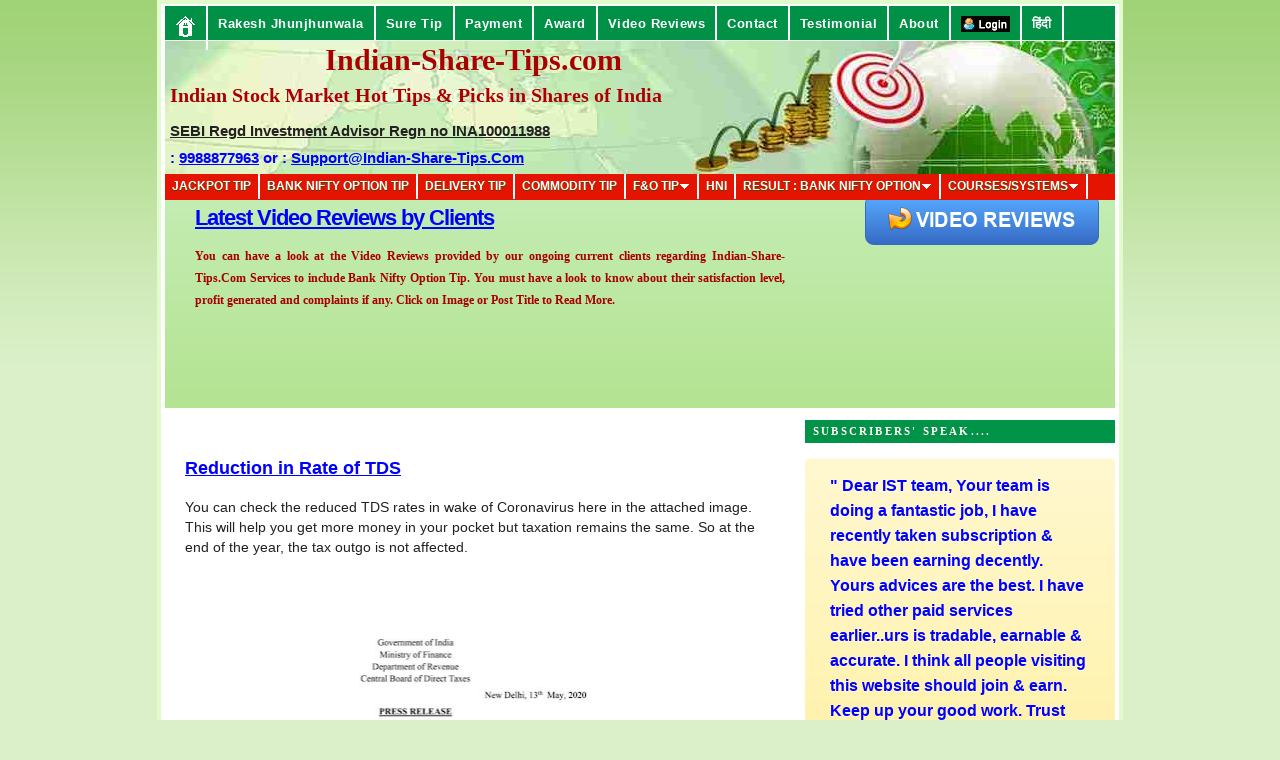

--- FILE ---
content_type: text/html; charset=UTF-8
request_url: https://www.indian-share-tips.com/2020/05/reduction-in-rate-of-tds.html
body_size: 39874
content:
<!DOCTYPE html>
<html dir='ltr' xmlns='http://www.w3.org/1999/xhtml' xmlns:b='http://www.google.com/2005/gml/b' xmlns:data='http://www.google.com/2005/gml/data' xmlns:expr='http://www.google.com/2005/gml/expr'>
<head>
<link href='https://www.blogger.com/static/v1/widgets/2944754296-widget_css_bundle.css' rel='stylesheet' type='text/css'/>
<script async='async' crossorigin='anonymous' src='https://pagead2.googlesyndication.com/pagead/js/adsbygoogle.js?client=ca-pub-5729631424380634'></script>
<meta content='width=device-width, initial-scale=1, maximum-scale=1' name='viewport'/>
<!-- Blogger Swap Title -->
<title>
Reduction in Rate of TDS | Indian Stock Market Hot Tips &amp; Picks in Shares of India
</title>
<!-- End of Blogger Swap Title -->
<style id='page-skin-1' type='text/css'><!--
/*
-----------------------------------------------
Date:   October 2010
----------------------------------------------- */
/* Variable definitions
====================
<Variable name="bgcolor" description="Page Background Color"
type="color" default="#fff">
<Variable name="textcolor" description="Text Color"
type="color" default="#000">
<Variable name="linkcolor" description="Link Color"
type="color" default="#58a">
<Variable name="pagetitlecolor" description="Blog Title Color"
type="color" default="#666">
<Variable name="descriptioncolor" description="Blog Description Color"
type="color" default="#999">
<Variable name="titlecolor" description="Post Title Color"
type="color" default="#c60">
<Variable name="bordercolor" description="Border Color"
type="color" default="#ccc">
<Variable name="sidebarcolor" description="Sidebar Title Color"
type="color" default="#999">
<Variable name="sidebartextcolor" description="Sidebar Text Color"
type="color" default="#666">
<Variable name="visitedlinkcolor" description="Visited Link Color"
type="color" default="#999">
<Variable name="bodyfont" description="Text Font"
type="font" default="normal normal 200% Georgia, Serif">
<Variable name="headerfont" description="Sidebar Title Font"
type="font"
default="normal normal 78% 'Trebuchet MS',Trebuchet,Arial,Verdana,Sans-serif">
<Variable name="pagetitlefont" description="Blog Title Font"
type="font"
default="normal normal 100% Georgia, Serif">
<Variable name="descriptionfont" description="Blog Description Font"
type="font"
default="normal normal 78% 'Trebuchet MS', Trebuchet, Arial, Verdana, Sans-serif">
<Variable name="postfooterfont" description="Post Footer Font"
type="font"
default="normal normal 78% 'Trebuchet MS', Trebuchet, Arial, Verdana, Sans-serif">
<Variable name="startSide" description="Side where text starts in blog language"
type="automatic" default="left">
<Variable name="endSide" description="Side where text ends in blog language"
type="automatic" default="right">
*/
/* Use this with templates/template-twocol.html */
#slider          { background: #c4edb4; /* Old browsers */
background: -moz-linear-gradient(top, #c4edb4 0%, #b4e391 100%, #c4edb6 100%); /* FF3.6+ */
background: -webkit-gradient(linear, left top, left bottom, color-stop(0%,#c4edb4), color-stop(100%,#b4e391), color-stop(100%,#c4edb6)); /* Chrome,Safari4+ */
background: -webkit-linear-gradient(top, #c4edb4 0%,#b4e391 100%,#c4edb6 100%); /* Chrome10+,Safari5.1+ */
background: -o-linear-gradient(top, #c4edb4 0%,#b4e391 100%,#c4edb6 100%); /* Opera11.10+ */
background: -ms-linear-gradient(top, #c4edb4 0%,#b4e391 100%,#c4edb6 100%); /* IE10+ */
filter: progid:DXImageTransform.Microsoft.gradient( startColorstr='#c4edb4', endColorstr='#c4edb6',GradientType=0 ); /* IE6-9 */
background: linear-gradient(top, #c4edb4 0%,#b4e391 100%,#c4edb6 100%); /* W3C */
height: 220px; width:950px;  border: 0px solid #ac0000; overflow: hidden; position: relative; margin: 0px 0; margin-left:0px; margin-top:-10px; margin-bottom:-2px;}
#mover           { width: auto; position: relative; }
.slide           { padding: 0px 30px; width: 950px; float: left; position: relative; }
.slide h1        { font-family: Helvetica, Sans-Serif; font-size: 22px; letter-spacing: -1px;
color: #ac0000; }
.slide p         { color: #A90000; font-size: 12px; line-height: 22px; width: 590px; }
.slide img       { position: absolute; top: 5px; left: 700px; }
#slider-stopper  { position: absolute; top: 20px; right: 20px; background: #ac0000; color: white;
padding: 3px 8px; font-size: 10px; text-transform: uppercase; z-index: 1000; }
#newfooter{width:100%;background:url(https://blogger.googleusercontent.com/img/b/R29vZ2xl/AVvXsEjuKk6EClxerrARwmFkByzSZvd2mZM74kdcvgcmpKPJgs5C5CVI_iXQlLrxe6bJsXQPyGRu1mUddn2T__pQbW2vDGqQJMnrBsxL_glYExjfFb4ly0Us1F9rS6y1OWYwLP8tvhwCIbmItmA2/s320/footer_back.png);position:relative;float:left;padding-top:4px; }
#stockezy_footer{width:970px;margin:auto;}
#stockezy_footer #stockezy_footer_top{width:970px;margin:0;padding:0;float:left;position:relative;background-color:#16345a;}
#stockezy_footer #stockezy_footer_top .stockezy_footer_logo{width:412px;height:46px;float:left;position:relative;padding:12px 0 10px 20px;margin:0;}
#stockezy_footer #stockezy_footer_menus{width:924px;margin:0;padding:10px 0 0 15px;float:left;position:relative;}
#stockezy_footer_menus .horizontal_menus{width:102px;height:230px;margin:0;padding:0 15px;float:left;position:relative;border-left:1px solid #2d5991;border-right:1px solid #193259;}
#stockezy_footer_menus .horizontal_menus_first{width:102px;height:230px;margin:0;padding:0 15px;float:left;position:relative;border-right:1px solid #193259;}
#stockezy_footer_menus .horizontal_menus_small{width:102px;height:110px;margin:0;float:left;position:relative;padding:0;}
#stockezy_footer_menus span{width:102px;float:left;position:relative;margin:0;padding:2px 0;font-size:11px;color:#FFF;}
#stockezy_footer_menus span.menu_heading{font-size:14px;color:#FFE53C;font-weight:bold;padding:3px 0;}
#stockezy_footer_menus span a{font-size:11px;color:#FFF;}
#stockezy_footer_menus span a:hover{text-decoration:underline;color:#FFF;}
#stockezy_footer_menus .horizontal_menus_last{width:220px;height:230px;margin:0;padding:0 15px;float:left;position:relative;border-left:1px solid #2d5991;}
#stockezy_footer_menus .horizontal_menus_last span{width:220px;text-align:justify;}
#stockezy_footer_menus .horizontal_menus_last span.last_menus{margin-top:3px;text-align:left;}
#stockezy_footer_menus .horizontal_menus_last span.last_menus a{padding:0 5px;border-right:1px solid #c4c4c4;}
#stockezy_footer_menus .horizontal_menus_last span.last_menus a.first_menu{padding-left:0;}
#stockezy_footer_menus .horizontal_menus_last span.last_menus a.last_menu{border-right:none;}
#stockezy_footer_menus .horizontal_menus_last span.menu_heading{margin-top:10px;}
#stockezy_footer #stockezy_footer_copyright{width:970px;float:left;position:relative;margin:0;padding:15px 0;font-size:12px;color:#c4c4c4;text-align:center;}
#navigation_bar{width:950px;float:left;position:relative;margin-top:2px;padding:0;}
#navigation_bar_main_menu{width:950px;float:left;position:relative;height:35px;margin-bottom:0px;padding:0;background-color:#009046;}
#navigation_bar_main_menu ul{list-style:none;margin:0;padding:0;float:left;position:relative;border-left:1px solid #00803e;border-right:1px solid #01a14f;}
#navigation_bar_main_menu ul li{display:inline;margin:0;}
#navigation_bar_main_menu ul li a{color:#FFFFFF;font-weight:bold;font-size:13px;text-decoration:none;padding:10px;margin:0;float:left;position:relative;text-align:center;border-right:1px solid #00803e;border-left:1px solid #01a14f;letter-spacing:0.5px;}
#navigation_bar_main_menu ul li a:hover, #navigation_bar_main_menu ul li a.selected{color:#009046;text-decoration:none;background-image:url(https://blogger.googleusercontent.com/img/b/R29vZ2xl/AVvXsEhX0271Q33UHte3QlJQkF7XCEwRthm6n41cKO2EClyZz5n8qvm3LNaUdIkx4KnhhHIBST4n9tz0EkvgFIon_W2KjBAX7_3RAcn6ezrpWtWDvMwwmBSqZGrGyZZZ1GrJM7-oE_E6JQhC8C_i/s1600/navigation_main_menu_strip.jpg);background-repeat:repeat-x;} #navigation_bar_sub_menu{width:950px;float:left;position:relative;margin:0;padding:0;border-top:1px solid #f3f3f3;}
#navigation_bar_sub_menu ul{border-left:1px solid #1F1E1E;border-right:1px solid #5A5858;float:left;list-style:none outside none;margin:0;padding:0;position:relative;}
#navigation_bar_sub_menu ul li{display:inline;margin:0;}
#navigation_bar_sub_menu ul li a{border-left:1px solid #5A5858;border-right:1px solid #1F1E1E;color:#FFFFFF;float:left;font-size:11px;font-weight:bold;margin:0;padding:4px 15px 3px 15px;position:relative;text-align:center;text-decoration:none;}
#navigation_bar_sub_menu ul li a:hover, #navigation_bar_sub_menu ul li a.selected{background-color:#888;color:#FFE4A8;text-decoration:none;}
#newnavigation_bar{width:950px;float:left;position:relative;margin-top:2px;padding:0;}
#newnavigation_bar_main_menu{width:950px;float:left;position:relative;height:34px;margin-bottom:0px;margin-top:0px;padding:0;background-color:#009046;}
#newnavigation_bar_main_menu ul{list-style:none;margin:0;padding:0;float:left;position:relative;}
#newnavigation_bar_main_menu ul li{display:inline;margin:0;}
#newnavigation_bar_main_menu ul li a{color:#FFFFFF;font-weight:bold;font-size:13px;text-decoration:none;padding:10px;margin:0;float:left;position:relative;text-align:center;letter-spacing:0.5px;}
#newnavigation_bar_main_menu ul li a:hover, #navigation_bar_main_menu ul li a.selected{color:#009046;text-decoration:none;background-image:url(https://blogger.googleusercontent.com/img/b/R29vZ2xl/AVvXsEhX0271Q33UHte3QlJQkF7XCEwRthm6n41cKO2EClyZz5n8qvm3LNaUdIkx4KnhhHIBST4n9tz0EkvgFIon_W2KjBAX7_3RAcn6ezrpWtWDvMwwmBSqZGrGyZZZ1GrJM7-oE_E6JQhC8C_i/s1600/navigation_main_menu_strip.jpg);background-repeat:repeat-x;} #newnavigation_bar_sub_menu{width:950px;float:left;position:relative;margin:0;padding:0;border-top:1px solid #f3f3f3;}
#newnavigation_bar_sub_menu ul{float:left;list-style:none outside none;margin:0;padding:0;position:relative;}
#newnavigation_bar_sub_menu ul li{display:inline;margin:0;}
#newnavigation_bar_sub_menu ul li a{color:#FFFFFF;float:left;font-size:11px;font-weight:bold;margin:0;padding:4px 15px 3px 15px;position:relative;text-align:center;text-decoration:none;}
#newnavigation_bar_sub_menu ul li a:hover, #newnavigation_bar_sub_menu ul li a.selected{background-color:#888;color:#FFE4A8;text-decoration:none;}
#subnavbar {
background: #009046;
width: 950px;
height: 36px;
color: #FFF;
margin: 0;
padding: 0;
}
#subnav {
margin: 0;
padding: 0;
}
#subnav ul {
float: left;
list-style: none;
margin: 0;
padding: 0;
}
#subnav li {
list-style: none;
margin: 0;
padding: 0;
}
#subnav li a, #subnav li a:link, #subnav li a:visited {
color: #FFF;
color:#fff;display:block;padding:5px 10px 6px 10px;text-decoration:none;font-size:12px;font-weight:bold;text-transform:uppercase;text-shadow:0 1px 0 #285403;
margin-top:0px;
}
#subnav li a:hover, #subnav li a:active {
background: #FFF;
color: #009448;
display: block;
text-decoration: none;
padding:5px 10px 6px 10px;
margin-top:0px;
}
#subnav li li a, #subnav li li a:link, #subnav li li a:visited {
background: #009448;
color:#FFF;
width: 141px;
float: none;
margin: 0;
padding: 6px 10px;
border-bottom: 1px solid #FFF;
border-left: 1px solid #FFF;
border-right: 1px solid #FFF;
}
#subnav li li a:hover, #subnav li li a:active {
background: #FFF;
color:#009448;
margin: 0;
padding: 6px 10px;
}
#subnav li {
float: left;
padding: 0;
}
#subnav li ul {
z-index: 9999;
position: absolute;
left: -999em;
height: auto;
width: 160px;
margin: 0;
padding: 0;
}
#subnav li ul a {
width: 140px;
}
#subnav li ul ul {
margin: -25px 0 0 161px;
}
#subnav li:hover ul ul, #subnav li:hover ul ul ul, #subnav li.sfhover ul ul, #subnav li.sfhover ul ul ul {
left: -999em;
}
#subnav li:hover ul, #subnav li li:hover ul, #subnav li li li:hover ul, #subnav li.sfhover ul, #subnav li li.sfhover ul, #subnav li li li.sfhover ul {
left: auto;
}
#subnav li:hover, #subnav li.sfhover {
position: static;
}
#newsubnavbar {
background: #e51400;
width: 950px;
height: 26px;
color: #FFF;
margin-top: 2px;
padding: 0;
margin-bottom:10px
}
#newsubnav {
margin: 0;
padding: 0;
}
#newsubnav ul {
float: left;
list-style: none;
margin: 0;
padding: 0;
}
#newsubnav li {
list-style: none;
margin: 0;
padding: 0;
}
#newsubnav li a, #newsubnav li a:link, #newsubnav li a:visited {
color: #FFF;
color:#fff;display:block;
/**14 sep **/
padding:5px 7px 6px 7px;
/**14 sep **/
text-decoration:none;font-size:12px;font-weight:bold;text-transform:uppercase;text-shadow:0 1px 0 #285403;
margin-top:0px;
}
#newsubnav li a:hover, #newsubnav li a:active {
background: #FFF;
color: #009448;
display: block;
text-decoration: none;
padding:5px 10px 6px 10px;
margin-top:0px;
}
#newsubnav li li a, #newsubnav li li a:link, #newsubnav li li a:visited {
background: #009448;
color:FFF;
width: 200px;
float: none;
margin: 0;
padding: 6px 10px;
border-bottom: 1px solid #FFF;
border-left: 1px solid #FFF;
border-right: 1px solid #FFF;
}
#newsubnav li li a:hover, #subnav li li a:active {
background: #FFF;
color:#009448
margin: 0;
padding: 6px 10px;
}
#newsubnav li {
float: left;
padding: 0;
}
#newsubnav li ul {
z-index: 9999;
position: absolute;
left: -999em;
height: auto;
width: 160px;
margin: 0;
padding: 0;
}
#newsubnav li ul a {
width: 140px;
}
#newsubnav li ul ul {
margin: -25px 0 0 161px;
}
#newsubnav li:hover ul ul, #newsubnav li:hover ul ul ul, #newsubnav li.sfhover ul ul, #newsubnav li.sfhover ul ul ul {
left: -999em;
}
#newsubnav li:hover ul, #newsubnav li li:hover ul, #newsubnav li li li:hover ul, #newsubnav li.sfhover ul, #newsubnav li li.sfhover ul, #newsubnav li li li.sfhover ul {
left: auto;
}
#newsubnav li:hover, #newsubnav li.sfhover {
position: static;
}
.block {
padding-top: 20px;
width: 580px;
}
div.subscribe {
cursor: pointer;
margin: 0;
padding: 0;
text-align: left;
width: 250px;
}
.subscribe {
background: url("https://blogger.googleusercontent.com/img/b/R29vZ2xl/AVvXsEh8YLjHMsSKoD2Y43Lgf1Ak-FXvkK8Xxo4-LdDAnz_HHB4s5QCCTdXqu1gPKc8qYWcA5t2ZTqVrYgs_oiVRrmNd1KWS_QTpwD3VO3_csDCw9pBDHW1z_JqcHXzTvQrdv3AQs03p7epAmhYI/s1600/bg-rss1.jpg") no-repeat scroll 100% 0 #FFFFCC;
border: 5px solid #FFE9BB;
float: right;
width:250px;
}
.subscribe h4 {
background: url("https://blogger.googleusercontent.com/img/b/R29vZ2xl/AVvXsEjPr6MLrrVL8yA0GT0zL-b1mpmf5Yqt-ea5aSl383T4ITiUKHFgwp-ffFnVri9WRk5_IR9bW5yxIVohcUKDxkQttb6qeTCfyVpXj3Vl_XCkr5ynqYWuiUn0kpX9X7upV5Eyhwqi3QPe5s_X/s1600/bg-dotted.jpg") repeat-x scroll 0 100% transparent;
color: #000000;
font: normal small-caps bold 14px Times New Roman;
margin: 0 0 8px;
padding: 0 0 3px;
text-transform: none;
width: 205px;
}
.subscribe .rss {
background: url("https://blogger.googleusercontent.com/img/b/R29vZ2xl/AVvXsEgk-X9lcjirgBqvrHnsQdP__uocBIbQnuFS6ORiO3RbzabShe4hpTDW8LBT5jLR2Iwm-F1-vp9Z861EOObaNRyQ1cKhIrg5pAbCKTzpr7YIId_jFJ0sNLIfzELC8ngofDNh8dZCiFLV6qqk/s1600/rss.jpg") no-repeat scroll 0 50% transparent;
color: #FF5100;
line-height: 18px;
padding: 2px 0 0 15px;
text-transform: none;
font: normal small-caps bold 12px Times New Roman;
margin-left:10px;
}
.subscribe .what {
background: url("https://blogger.googleusercontent.com/img/b/R29vZ2xl/AVvXsEi3TrRZtqUGxfPWuzLyh4L3T0GOVKVw-CsZqqCXjiQnCp-e7zV0_caSzA3oDlckH_IRZkH8bd0aD9rMpgBvkn9Ky6SryBxXCYJtdFcTaDwipYSXHNMArwErank1LXNDOrmYkbbL6nYPZDzO/s1600/twitter-icon.png") no-repeat scroll 0 50% transparent;
color: #2061A4;
line-height: 18px;
padding: 2px 0 0 15px;
font: normal small-caps bold 12px Times New Roman;
text-transform: none;
margin-left:10px;
}
.subscribe form {
margin:1em 0 0 0;
}
.subscribe .text {
margin:7px 0 5px 0;
background:#ffffff;
border:1px solid #bbb;
width:235px;
padding:4px 0 4px 4px;
}
.subscribe .btn {
padding:0;
border:0;
width:63px;
height:23px;
font:11px arial,sans-serif;
color:#fff;
background:url(https://blogger.googleusercontent.com/img/b/R29vZ2xl/AVvXsEidwA_E43hTS_Ii2H9SvCPMHfB9EEJOtS9QjBkOAh7FSe6vGfBMEeTga3F4cjfMMR4bl8k__cnGifTYxNxtz3DZt3Di043O6GgrXIeFD1_6-X0AVulkHctMyPkjQGrSsbZ3oakdJacK7mIC/s1600/btn.jpg);
}
.posts ul {
margin:0;
padding:0;
list-style:none;
}
.posts ul li {
padding:0 0 0 18px;
margin:0 0 1.5em 0;
background:url(https://blogger.googleusercontent.com/img/b/R29vZ2xl/AVvXsEiL1a2Gk8oTiNtMLYsY3S9f2qSWx5RhwwYKROgGmTcNQIZfTZbkeB60LCKrWotCigZe2dQOvMmlgrh0BwcoKZfCG3EXinWevBb2THtNwtv5a3VS3zvtmMhMhLi1f7XJhM0rcqH9NXLl0N3H/s1600/bullet.jpg) no-repeat 0 5px;
}
.posts h4 {
font:bold 15px arial,helvetica,sans-serif;
color:#333;
margin:-3px 0 10px 0;
}
.posts ul {
margin:0;
padding:0;
list-style:none;
}
.posts ul li {
padding:0 0 0 18px;
margin:0 0 1.5em 0;
background:url(https://blogger.googleusercontent.com/img/b/R29vZ2xl/AVvXsEiL1a2Gk8oTiNtMLYsY3S9f2qSWx5RhwwYKROgGmTcNQIZfTZbkeB60LCKrWotCigZe2dQOvMmlgrh0BwcoKZfCG3EXinWevBb2THtNwtv5a3VS3zvtmMhMhLi1f7XJhM0rcqH9NXLl0N3H/s1600/bullet.jpg) no-repeat 0 5px;
}
/*--------MBT TOC-----*/
.judul-label{
background-color:#E5ECF9;
font-weight:bold;
line-height:1.4em;
margin-bottom:5px;
overflow:hidden;
white-space:nowrap;
vertical-align: baseline;
margin: 0 2px;
outline: none;
cursor: pointer;
text-decoration: none;
font: 14px/100% Arial, Helvetica, sans-serif;
padding: .5em 2em .55em;
text-shadow: 0 1px 1px rgba(0,0,0,.3);
-webkit-border-radius: .5em;
-moz-border-radius: .5em;
border-radius: .5em;
-webkit-box-shadow: 0 1px 2px rgba(0,0,0,.2);
-moz-box-shadow: 1px 1px 4px #AAAAAA;
box-shadow: 0 1px 2px rgba(0,0,0,.2);
color: #e9e9e9;
border: 2px solid white !important;
background: #6e6e6e;
background: -webkit-gradient(linear, left top, left bottom, from(#888), to(#575757));
background: -moz-linear-gradient(top,  #888,  #575757);
filter:  progid:DXImageTransform.Microsoft.gradient(startColorstr='#888888', endColorstr='#575757');
}
.data-list{
line-height:1.5em;
margin-left:5px;
margin-right:5px;
padding-left:15px;
padding-right:5px;
white-space:nowrap;
text-align:left;
font-family:"Arial",sans-serif;
font-size:12px;
}
.list-ganjil{
background-color:#F6F6F6;
}
.headactive{
color: #fef4e9;
border: 2px solid white !important;
background: #1C8DFF;
background: -webkit-gradient(linear, left top, left bottom, from(#9dc2e7), to(#438cd2));
background: -moz-linear-gradient(top,  #9dc2e7,  #438cd2);
filter:  progid:DXImageTransform.Microsoft.gradient(startColorstr='#9dc2e7', endColorstr='#438cd2');
}
}body {
background: #d6d6d6;
padding: 100px;
}
/* Speech bubble with a shadow */
.bubble {
background-color: #fff0a0;
background-image: -webkit-linear-gradient(top, hsla(0,0%,100%,.5), hsla(0,0%,100%,0));
background-image:    -moz-linear-gradient(top, hsla(0,0%,100%,.5), hsla(0,0%,100%,0));
background-image:     -ms-linear-gradient(top, hsla(0,0%,100%,.5), hsla(0,0%,100%,0));
background-image:      -o-linear-gradient(top, hsla(0,0%,100%,.5), hsla(0,0%,100%,0));
background-image:         linear-gradient(top, hsla(0,0%,100%,.5), hsla(0,0%,100%,0));
border-radius: 5px;
box-shadow: inset 0 1px 1px hsla(0,0%,100%,.5),
3px 3px 0 hsla(0,0%,0%,.1);
color: #333;
display: inline-block;
font: 16px/25px sans-serif;
padding: 15px 25px;
position: relative;
text-shadow: 0 1px 1px hsla(0,0%,100%,.5);
}
.bubble:after, .bubble:before {
border-bottom: 25px solid transparent;
border-right: 25px solid #fff0a0;
bottom: -25px;
content: '';
position: absolute;
right: 25px;
}
.bubble:before {
border-right: 25px solid hsla(0,0%,0%,.1);
bottom: -28px;
right: 22px;
}.post-body img, .post-body .tr-caption-container, .Profile img, .Image img,
.BlogList .item-thumbnail img {
padding: none !important;
border: none !important;
background: none !important;
-moz-box-shadow: 0px 0px 0px transparent !important;
-webkit-box-shadow: 0px 0px 0px transparent !important;
box-shadow: 0px 0px 0px transparent !important;
}
.bp_footer{display:none;}
/* Recent posts by labels
--------------------------------- */
img.label_thumb{
float:left;
margin-right:10px !important;
height:100px; /* Thumbnail height */
width:100px; /* Thumbnail width */
border: 1px solid #fff;
-webkit-border-radius: 10px;
-moz-border-radius: 10px;
border-radius: 10px;
-webkit-box-shadow: 0 1px 1px rgba(0, 0, 0, .4);
-moz-box-shadow: 0 1px 1px rgba(0, 0, 0, .4);
box-shadow: 0 1px 1px rgba(0, 0, 0, .4);
}
.label_with_thumbs {
float: left;
width: 100%;
min-height: 100px;
margin: 0px 10px 2px 0px;
padding: 0;
}
ul.label_with_thumbs li {
padding:8px 0;
min-height:100px;
margin-bottom:0px;
border-bottom: 1px dotted #999999;
}
.label_with_thumbs li{
list-style: none ;
padding-left:0px !important;
}
.label_with_thumbs a { text-transform: uppercase;}
.label_with_thumbs strong {padding-left:0px; }
#PopularPosts1 ul{margin:0;padding:5px 0;list-style-type:none}
#PopularPosts1 ul li{position:relative;margin:5px 0;border:0;padding:10px}
#PopularPosts1 ul li:first-child{background:#ff4c54;width:90%}
#PopularPosts1 ul li:first-child:after{content:"1"}
#PopularPosts1 ul li:first-child + li{background:#ff764c;width:87%}
#PopularPosts1 ul li:first-child + li:after{content:"2"}
#PopularPosts1 ul li:first-child + li + li{background:#ffde4c;width:84%}
#PopularPosts1 ul li:first-child + li + li:after{content:"3"}
#PopularPosts1 ul li:first-child + li + li + li{background:#c7f25f;width:81%}
#PopularPosts1 ul li:first-child + li + li + li:after{content:"4"}
#PopularPosts1 ul li:first-child + li + li + li + li{background:#33c9f7;width:78%}
#PopularPosts1 ul li:first-child + li + li + li + li:after{content:"5"}
#PopularPosts1 ul li:first-child + li + li + li + li +li{background:#7ee3c7;width:75%}
#PopularPosts1 ul li:first-child + li + li + li + li + li:after{content:"6"}
#PopularPosts1 ul li:first-child + li + li + li + li + li +li{background:#f6993d;width:72%}
#PopularPosts1 ul li:first-child + li + li + li + li + li + li:after{content:"7"}
#PopularPosts1 ul li:first-child + li + li + li + li + li + li +li{background:#f59095;width:69%}
#PopularPosts1 ul li:first-child + li + li + li + li + li + li + li:after{content:"8"}
#PopularPosts1 ul li:first-child + li + li + li + li + li + li + li +li{background:#c7f25f;width:66%}
#PopularPosts1 ul li:first-child + li + li + li + li + li + li + li + li:after{content:"9"}
#PopularPosts1 ul li:first-child:after,
#PopularPosts1 ul li:first-child + li:after,
#PopularPosts1 ul li:first-child + li + li:after,
#PopularPosts1 ul li:first-child + li + li + li:after,
#PopularPosts1 ul li:first-child + li + li + li + li:after,
#PopularPosts1 ul li:first-child + li + li + li + li + li:after,
#PopularPosts1 ul li:first-child + li + li + li + li + li + li:after,
#PopularPosts1 ul li:first-child + li + li + li + li + li + li + li:after,
#PopularPosts1 ul li:first-child + li + li + li + li + li + li + li + li:after{position:absolute;top:20px;right:-15px;border-radius:50%;background:#353535;width:30px;height:30px;line-height:1em;text-align:center;font-size:28px;color:#fff}
#PopularPosts1 ul li .item-thumbnail{float:left;border:0;margin-right:10px;background:transparent;padding:0;width:70px;height:70px;}
#PopularPosts1 ul li a{font-size:12px;color:#444;text-decoration:none}
#PopularPosts1 ul li a:hover{color:#222;text-decoration:none}
#PopularPosts3 img{
-moz-border-radius: 130px;
-webkit-border-radius: 130px;
border-radius: 130px;
-webkit-transition: all 0.3s ease;
-moz-transition: all 0.3s ease;
transition: all 0.3s ease;
padding:4px;
border:1px solid #fff !important;
background: #F2F2F2;}#PopularPosts1 img:hover {
-moz-transform: scale(1.2) rotate(-560deg) ;
-webkit-transform: scale(1.2) rotate(-560deg) ;
-o-transform: scale(1.2) rotate(-560deg) ;
-ms-transform: scale(1.2) rotate(-560deg) ;
transform: scale(1.2) rotate(-560deg) ;
}
@media screen and (max-width : 480px) {
/* If screen size less than 480px Load these styles */
/* Done for Smart Phones */
}
@media screen and (max-width : 768px) {
/* If screen size less than 768px Load these styles */
/* Done for Tablets */
#socialboxNBT{width:96% !important;}
#socialboxNBT img:first-child{width:100%}
#header {width: 100% !important;}
#header h1 {line-height:21px !important;line-height: 21px !important;
font-size: 18px !important;
text-align: center;padding:2px 0px 9px 5px}
#header h1 a, #header h1 a:visited {font-size:18px !important}
#header .description {font-size:11px !important}
}.post-body img {
max-width: 100%;
max-height: auto;
display: block;
margin: auto;
}
--></style>
<script async='async' defer='defer' type='text/javascript'>
//<![CDATA[
var relatedTitles = new Array();
var relatedTitlesNum = 0;
var relatedUrls = new Array();
function related_results_labels(json) {
for (var i = 0; i < json.feed.entry.length; i++) {
var entry = json.feed.entry[i];
relatedTitles[relatedTitlesNum] = entry.title.$t;
for (var k = 0; k < entry.link.length; k++) {
if (entry.link[k].rel == 'alternate') {
relatedUrls[relatedTitlesNum] = entry.link[k].href;
relatedTitlesNum++;
break;
}
}
}
}
function removeRelatedDuplicates() {
var tmp = new Array(0);
var tmp2 = new Array(0);
for(var i = 0; i < relatedUrls.length; i++) {
if(!contains(tmp, relatedUrls[i])) {
tmp.length += 1;
tmp[tmp.length - 1] = relatedUrls[i];
tmp2.length += 1;
tmp2[tmp2.length - 1] = relatedTitles[i];
}
}
relatedTitles = tmp2;
relatedUrls = tmp;
}
function contains(a, e) {
for(var j = 0; j < a.length; j++) if (a[j]==e) return true;
return false;
}
function printRelatedLabels() {
var r = Math.floor((relatedTitles.length - 1) * Math.random());
var i = 0;
document.write('<ul>');
while (i < relatedTitles.length && i < 20) {
document.write('<li><a href="' + relatedUrls[r] + '">' + relatedTitles[r] + '</a></li>');
if (r < relatedTitles.length - 1) {
r++;
} else {
r = 0;
}
i++;
}
document.write('</ul>');
}
//]]>
</script>
<style type='text/css'>
  * {white-space: initial !important;}
body{background: #dbf0c9 url(https://blogger.googleusercontent.com/img/b/R29vZ2xl/AVvXsEgLZGesRARpS_WvLojCXnMotVzrHThJtGpJx6IXXUrWcHCRfcGZ-u7tHNCTfuqXrMSANCCQiMQdyE0wUFy6n6ZDcyyoO6zDou8KfWpAK0-O0ajC8_NlDBll_TDLghyxAK1ku9WMQFqOYRBm/)  top left repeat-x;color:#222222;font:75% "Helvetica Neue",Arial,Helvetica,sans-serif;margin-top:0px;padding-top:0px;}
a:link,a:visited{color:#0000ff;outline:none;}
a:hover{color:#a90000;outline:none;}
a img{border-width:0}
/* Header-----------------------------------------------*/
#header-wrapper{width:950px;margin:0 auto 0;height:133px;background: url(https://blogger.googleusercontent.com/img/b/R29vZ2xl/AVvXsEiDINRohAb8Blv4L3TFkO1O_uw-fmD7ccR2ZxSBvwaF4YIYgJ9P_0kf_F-Trg9irKHjB9PDIbsF88zMUD6MBgY5iatuA_5_GSVfEivlfYtvMb_GUAH21NZbiTwuuEM2GJgzlFQRO9R4spk/s1600/BEST+STOCK+TIPS+PROVIDER+IN+INDIA.jpg) top left no-repeat;overflow:hidden;}
#header-inner{background-position:center;margin-left:auto;margin-right:auto}
#header{margin:0;border:0 solid $bordercolor;color:$pagetitlecolor;float:center;width:65%;overflow:hidden;}
#header h1{margin:0 5px 0;padding:2px 0px 0px 5px;font-family:Georgia,Times New Roman Times,Serif;font-weight:bold;font-size:39px;text-shadow:0 0px 0 #fff;color:#A90000;margin:3% 5px 10px}
#header .description{padding-left:10px;color:#000000;font-size:14px;font-weight:bold;padding-top:0px;margin-top:0px;}
#header h1 a,#header h1 a:visited{font-family:Georgia,Times New Roman Times,Serif;font-weight:bold;font-size:20px;text-shadow:0 0px 0 #fff;color:#A90000;text-decoration:none}
#header h2{padding-left:0px;color:#736f74;font:14px Arial,Helvetica,Sans-serif}
#header2{float:right;width:53%;overflow:hidden;}
#header2 .widget{padding:20px 5px 0px 10px;float:right}
/* Outer-Wrapper----------------------------------------------- */
#outer-wrapper{width:950px;margin:0 auto;text-align:$startSide;font:$bodyfont;padding:4px;border:4px solid #e1fbcd;background:#fff;margin-top:0px;padding-top:0px}
#content-wrapper{}
#main-wrapper{width:580px;padding-left:20px;padding-right:15px;float:left;word-wrap:break-word;/* fix for long text breaking sidebar float in IE */
overflow:hidden;/* fix for long non-text content breaking IE sidebar float */
}
#lsidebar-wrapper{width:150px;float:left;margin-left:5px;margin-right:5px;word-wrap:break-word;/* fix for long text breaking sidebar float in IE */
overflow:hidden;/* fix for long non-text content breaking IE sidebar float */
}
#rsidebar-wrapper{width:150px;float:right;margin-left:5px;margin-right:5px;word-wrap:break-word;/* fix for long text breaking sidebar float in IE */
overflow:hidden;/* fix for long non-text content breaking IE sidebar float */
}
#upsidebar-wrapper{padding:0px;width:310px;float:right;margin-left:0px;margin-right:0px;margin-top: 5px;margin-bottom:-10px;word-wrap:break-word;/* fix for long text breaking sidebar float in IE */
overflow:hidden;/* fix for long non-text content breaking IE sidebar float */
}
/* Headings----------------------------------------------- */
h2{margin:1.5em 0 .75em;font:$headerfont;line-height:1.4em;text-transform:uppercase;letter-spacing:.2em;color:$sidebarcolor}
/* Posts-----------------------------------------------*/
h2.date-header{margin:1.5em 0 .5em}
.post{margin:.5em 0 1.5em;border-bottom:0px solid #dddddd;padding-bottom:1.0em;
font-size:15px;
}
.post h2{margin:0 0 8px 0;padding:0;color:#0000FF;font:bold 24px/28px Georgia, Times New Roman Times, Serif;}
.post h2 a,.post h2 a:visited,.post h2 strong{display:block;text-decoration:none;color:#0000FF;font-size:19px}
.post h2 strong,.post h2 a:hover{text-decoration:none;color:#A90000;font-size:19px}
.post-body{margin:0 0 .75em;text-align:justify;padding-top:8px;font:14px/20px Arial,Verdana}
.post-body blockquote{overflow:hidden;padding-left:9px;font-style:italic;color:#666;border-left:3px solid #CADAE7;}
.post-footer{margin:.75em 0;color:$sidebarcolor;text-transform:none;letter-spacing:.1em;font:$postfooterfont;line-height:1.4em}
.comment-link{margin-$startSide:.6em}
.post img{padding:6px 6px 6px 6px;background:#eeeeee;border:1px solid #dddddd;margin:0 4px 4px 0}
/* Comments----------------------------------------------- */
#comments h4{margin:1em 0;font-weight:bold;line-height:1.4em;text-transform:uppercase;letter-spacing:.2em;color:$sidebarcolor}
#comments-block{margin:1em 0 1.5em;line-height:1.6em}
#comments-block .comment-author{margin:.5em 0}
#comments-block .comment-body{margin:.25em 0 0}
#comments-block .comment-footer{margin:-.25em 0 2em;line-height:1.4em;text-transform:uppercase;letter-spacing:.1em}
#comments-block .comment-body p{margin:0 0 .75em}
.deleted-comment{font-style:italic;color:gray}
#blog-pager-newer-link {
 float: left;
 display: none;
 }
 #blog-pager-older-link {
 float: right;
 display: none;
 }
 #blog-pager {
 text-align: center;
 display: none;
 }
/* Sidebar Content----------------------------------------------- */
.sidebar{color:#564729;margin:0 0 5px 0;font-size: 13px;}
.sidebar a{text-decoration:none;color:#0000FF}
.sidebar a:hover{text-decoration:underline;color:#a90000}
.sidebar h2{margin:10px 0 10px 0;padding:4px 0 4px 8px;background:#009448;font-size:11px;font-family:Georgia,Times New Roman Times,Serif;font-weight:bold;text-transform:uppercase;color:#fff;text-shadow:0 0px 0 #244609;}
.sidebar ul{list-style-type:none;margin:0 0 10px 0;padding:0}
.sidebar ul li{padding: 3px 0px 3px 15px;margin:0;background: url(https://blogger.googleusercontent.com/img/b/R29vZ2xl/AVvXsEjWIGqOl142nGnNcNMoEoF-sFMqZcRRHKrvyj0Q9JOhK2M0kE99OGiz8EUd0Af4pR_o1pHQA4D6u8s6YYa0XKh2-DqR9kXkO2G-8lV4PA0JCsVsmuln9YAH4dbXj-Ww-Qqi2YOyhd8SBJNL/) no-repeat top left;}
.sidebar .widget{border-bottom:0 dotted $bordercolor;margin:0 0 0.2em;padding:0 0 0.2em}
.main .widget{border-bottom:0 dotted $bordercolor;margin:0 0 1.5em;padding:0 0 1.5em}
.main .Blog{border-bottom-width:0}
/* Profile ----------------------------------------------- */
.profile-img{float:$startSide;margin-top:0;margin-$endSide:5px;margin-bottom:5px;margin-$startSide:0;padding:4px;border:1px solid $bordercolor}
.profile-data{margin:0;text-transform:uppercase;letter-spacing:.1em;font:$postfooterfont;color:$sidebarcolor;font-weight:bold;line-height:1.6em}
.profile-datablock{margin:.5em 0 .5em}
.profile-textblock{margin:0.5em 0;line-height:1.6em}
.profile-link{font:$postfooterfont;text-transform:uppercase;letter-spacing:.1em}
pre
{
background:#efefef;
border:1px solid #A6B0BF;
font-size:120%;
line-height:100%;
overflow:auto;
padding:10px;
color:#000000 }
pre:hover {
border:1px solid #efefef;
}
code {
font-size:120%;
text-align:left;
margin:0;padding:0;
color: #000000;}
.clear { clear:both;
overflow:hidden;
}
#navbar-iframe{height:0;visibility:hidden;display:none}
.navcontainer{height:44px;background:#009448 url() top left repeat-x;border-top:2px solid #e1fbcd}
#nav{height:38px}
#nav,#nav ul{padding:0;margin:0;list-style:none;line-height:1}
#nav{margin-bottom:1px;padding-left:10px}
#nav ul{float:left;list-style:none;margin:0 0 0 0;padding:0}
#nav li{float:left;list-style:none;margin:11px 0 0 0;padding:0}
#nav ul li{list-style:none;margin:0;padding:0}
#nav li a,#nav li a:link{color:#fff;display:block;margin:0 4px 0 4px;padding:5px 10px 6px 10px;text-decoration:none;font-size:12px;font-weight:bold;text-transform:uppercase;text-shadow:0 1px 0 #285403;-moz-border-radius:15px;-khtml-border-radius:15px;-webkit-border-radius:15px;border-radius:15px}
#nav li a:hover,#nav li a:active{background: #009448 url() top left repeat-x;color:#fff;display:block;text-decoration:none}
#nav li.current-cat a{background: #009448 url() top left repeat-x;color:#fff}
#nav li:hover,#nav li.sfhover{position:static}
.postdate{padding:2px 0;font:11px Arial,Verdana;color:#555555}
.postdate img,.postmeta img{border:none;vertical-align:middle;margin:2px;background:none;padding:0 6px 0 0}
/* FOOTER */
#footer{background:#bbe09c;padding:22px;text-align:center;color:#234b02;font-size:13px;border-top:1px solid #fff}
#footer a{color:#234b02}
#footer a:hover{text-decoration:none}
#footer2{color:#7c9765;font-size:11px;text-align:center;padding:10px 0 15px 0}
#footer2 a{color:#7c9765;text-decoration:none}
/* -- NUMBER PAGE NAVIGATION -- */
.showpageNum a{font:15px Arial,Verdana;padding:4px 8px;margin:0 4px;text-decoration:none;border:0 solid #333;background:#dfdfdf;color:#686868;border:1px solid #989898}
.showpageOf{margin:0 8px 0 0;color:#222;font:15px Arial,Verdana}
.showpageNum a:hover{color:#494949;background:#dfdfdf;border:1px solid #626262}
.showpageArea{margin:10px 0;font:15px Arial,Verdana;color:#111}
.showpagePoint{color:#434343;font:bold 15px Arial,Verdana;padding:4px 8px;margin:2px;border:1px solid #b6b5b5;background:#fff;text-decoration:none}
.rssbox{background:#e9f2e1;border:1px solid #a9c9a6;padding:10px;margin:10px 0 0 0}
.rssbox:hover{border:1px solid #59a352}
.rssbox a{color:#3a6e0f;text-transform:uppercase;text-decoration:none;font:bold 12px Arial,Helvetica,Sans-serif}
.rssbox a:hover{color:#3a6e0f;text-decoration:underline}
.twitterbox{background:#e9f2e1;border:1px solid #a9c9a6;padding:10px;margin:10px 0 0 0}
.twitterbox:hover{border:1px solid #59a352}
.twitterbox a{color:#3a6e0f;text-transform:uppercase;text-decoration:none;font:bold 12px Arial,Helvetica,Sans-serif}
.twitterbox a:hover{color:#3a6e0f;text-decoration:underline}
.readmorecontent{text-align:right;width:140px;float:right;margin-top:10px;}
.readmorecontent a{padding:4px 15px;background:url(https://blogger.googleusercontent.com/img/b/R29vZ2xl/AVvXsEgoREMgALJFIlNMTgDh4iF0ctJM7upTdPqR0c3rC_EYgApN0SHGjyT87x-J2yaS8Ar3ZGbMTT-MfYU68grpCKTn48IxjRYSoMkJK8POgR_h4owI3xQfDrqTth1ypwlxItD9mxpg87GRrQxx/) top left repeat-x;color:#3a5f8e;text-decoration:none;text-shadow:0 1px 0 #f4f6f9;font-size:13px;-moz-border-radius:10px;-khtml-border-radius:10px;-webkit-border-radius:10px;border-radius:10px;}
.readmorecontent a:hover{background:url(https://blogger.googleusercontent.com/img/b/R29vZ2xl/AVvXsEgoREMgALJFIlNMTgDh4iF0ctJM7upTdPqR0c3rC_EYgApN0SHGjyT87x-J2yaS8Ar3ZGbMTT-MfYU68grpCKTn48IxjRYSoMkJK8POgR_h4owI3xQfDrqTth1ypwlxItD9mxpg87GRrQxx/) left -27px repeat-x;color:#3a5f8e;text-decoration:none;}
#comment-form iframe{padding:5px;width:500px}
#search{border:1px solid #a9c9a6;height:30px;padding:0;background:#fff url(https://blogger.googleusercontent.com/img/b/R29vZ2xl/AVvXsEgkqaIb8Rs3Rnzpp8Zx50A7NZjFJVFWqDjW3yYxZNoCjYklCUmEcxR8zptMRd3lCsDxpW8qR9aXhqlmYjotA9ujbOdYlsAwVAwF4Y0wiQWBcGyFS2I-hQl6ticBRPOrVwPbBmkUFVkUl_Wf/) top left repeat-x;text-align:right;margin-top:10px}
#search:hover{border:1px solid #59a352}
#search input{border:0;background:none;color:#666}
#s{width:140px;padding:4px;margin:3px 0 0 0;background:none}
div.span-1,div.span-2,div.span-3,div.span-4,div.span-5,div.span-6,div.span-7,div.span-8,div.span-9,div.span-10,div.span-11,div.span-12,div.span-13,div.span-14,div.span-15,div.span-16,div.span-17,div.span-18,div.span-19,div.span-20,div.span-21,div.span-22,div.span-23,div.span-24{float:left;margin-right:10px}
.span-1{width:30px}.span-2{width:70px}.span-3{width:110px}.span-4{width:150px}.span-5{width:190px}.span-6{width:230px}.span-7{width:270px}.span-8{width:310px}.span-9{width:350px}.span-10{width:390px}.span-11{width:430px}.span-12{width:470px}.span-13{width:510px}.span-14{width:550px}.span-15{width:590px}.span-16{width:630px}.span-17{width:670px}.span-18{width:710px}.span-19{width:750px}.span-20{width:790px}.span-21{width:830px}.span-22{width:870px}.span-23{width:910px}.span-24,div.span-24{width:950px;margin:0}input.span-1,textarea.span-1,input.span-2,textarea.span-2,input.span-3,textarea.span-3,input.span-4,textarea.span-4,input.span-5,textarea.span-5,input.span-6,textarea.span-6,input.span-7,textarea.span-7,input.span-8,textarea.span-8,input.span-9,textarea.span-9,input.span-10,textarea.span-10,input.span-11,textarea.span-11,input.span-12,textarea.span-12,input.span-13,textarea.span-13,input.span-14,textarea.span-14,input.span-15,textarea.span-15,input.span-16,textarea.span-16,input.span-17,textarea.span-17,input.span-18,textarea.span-18,input.span-19,textarea.span-19,input.span-20,textarea.span-20,input.span-21,textarea.span-21,input.span-22,textarea.span-22,input.span-23,textarea.span-23,input.span-24,textarea.span-24{border-left-width:1px!important;border-right-width:1px!important;padding-left:5px!important;padding-right:5px!important}input.span-1,textarea.span-1{width:18px!important}input.span-2,textarea.span-2{width:58px!important}input.span-3,textarea.span-3{width:98px!important}input.span-4,textarea.span-4{width:138px!important}input.span-5,textarea.span-5{width:178px!important}input.span-6,textarea.span-6{width:218px!important}input.span-7,textarea.span-7{width:258px!important}input.span-8,textarea.span-8{width:298px!important}input.span-9,textarea.span-9{width:338px!important}input.span-10,textarea.span-10{width:378px!important}input.span-11,textarea.span-11{width:418px!important}input.span-12,textarea.span-12{width:458px!important}input.span-13,textarea.span-13{width:498px!important}input.span-14,textarea.span-14{width:538px!important}input.span-15,textarea.span-15{width:578px!important}input.span-16,textarea.span-16{width:618px!important}input.span-17,textarea.span-17{width:658px!important}input.span-18,textarea.span-18{width:698px!important}input.span-19,textarea.span-19{width:738px!important}input.span-20,textarea.span-20{width:778px!important}input.span-21,textarea.span-21{width:818px!important}input.span-22,textarea.span-22{width:858px!important}input.span-23,textarea.span-23{width:898px!important}input.span-24,textarea.span-24{width:938px!important}.last{margin-right:0;padding-right:0}
.last,div.last{margin-right:0}
@media (max-width:800px)
{
    #divbtn {max-width:95%}
  }
  .post-body {padding-top:0px}
  .slider-3 {display:none}
   .slide2 span p{margin-bottom:20px}
</style>
<script src='https://cdnjs.cloudflare.com/ajax/libs/jquery/1.9.1/jquery.min.js'></script>
<meta content='52492f7e-8c1f-465c-9368-529fb473874f' name='bloapp_verification'/>
<script async='async' defer='defer' type='text/javascript'>
 //<![CDATA[
 function labelthumbs(json){document.write('<ul class="label_with_thumbs">');for(var i=0;i<numposts;i++){var entry=json.feed.entry[i];var posttitle=entry.title.$t;var posturl;if(i==json.feed.entry.length)break;for(var k=0;k<entry.link.length;k++){if(entry.link[k].rel=='replies'&&entry.link[k].type=='text/html'){var commenttext=entry.link[k].title;var commenturl=entry.link[k].href;}
 if(entry.link[k].rel=='alternate'){posturl=entry.link[k].href;break;}}var thumburl;try{thumburl=entry.media$thumbnail.url;}catch(error)
 {s=entry.content.$t;a=s.indexOf("<img loading="lazy" alt="" ");b=s.indexOf("src=\"",a);c=s.indexOf("\"",b+5);d=s.substr(b+5,c-b-5);if((a!=-1)&&(b!=-1)&&(c!=-1)&&(d!="")){thumburl=d;}else thumburl='https://blogger.googleusercontent.com/img/b/R29vZ2xl/AVvXsEj97yAcYLKa9Mk8q1Duj22LdDSimnlLY8lQMa_mXenkt_7tiBWPYUcMbjuWuJOaRI265Q2w-gcSAihS_II8LPwMibf9QlZzQ4h2ob7OlaFXhtCulmPQzFxrp6g_yY2Aa7Y2bRdaznCz4TM/s1600/picture_not_available.png';}
 var postdate=entry.published.$t;var cdyear=postdate.substring(0,4);var cdmonth=postdate.substring(5,7);var cdday=postdate.substring(8,10);var monthnames=new Array();monthnames[1]="Jan";monthnames[2]="Feb";monthnames[3]="Mar";monthnames[4]="Apr";monthnames[5]="May";monthnames[6]="June";monthnames[7]="July";monthnames[8]="Aug";monthnames[9]="Sept";monthnames[10]="Oct";monthnames[11]="Nov";monthnames[12]="Dec";document.write('<li class="clearfix">');if(showpostthumbnails==true)
 document.write('<a href="'+posturl+'" target ="_top"><img loading="lazy" alt=""  class="label_thumb" src="'+thumburl+'"/></a>');document.write('<strong><a href="'+posturl+'" target ="_top">'+posttitle+'</a></strong><br>');if("content"in entry){var postcontent=entry.content.$t;}
 else
 if("summary"in entry){var postcontent=entry.summary.$t;}
 else var postcontent="";var re=/<\S[^>]*>/g;postcontent=postcontent.replace(re,"");if(showpostsummary==true){if(postcontent.length<numchars){document.write('');document.write(postcontent);document.write('');}
 else{document.write('');postcontent=postcontent.substring(0,numchars);var quoteEnd=postcontent.lastIndexOf(" ");postcontent=postcontent.substring(0,quoteEnd);document.write(postcontent+'...');document.write('');}}
 var towrite='';var flag=0;document.write('<br>');if(showpostdate==true){towrite=towrite+monthnames[parseInt(cdmonth,10)]+'-'+cdday+' - '+cdyear;flag=1;}
 if(showcommentnum==true)
 {if(flag==1){towrite=towrite+' | ';}
 if(commenttext=='1 Comments')commenttext='1 Comment';if(commenttext=='0 Comments')commenttext='No Comments';commenttext='<a href="'+commenturl+'" target ="_top">'+commenttext+'</a>';towrite=towrite+commenttext;flag=1;;}
 if(displaymore==true)
 {if(flag==1)towrite=towrite+' | ';towrite=towrite+'<a href="'+posturl+'" class="url" target ="_top">More »</a>';flag=1;;}
 document.write(towrite);document.write('</li>');if(displayseparator==true)
 if(i!=(numposts-1))
 document.write('');}document.write('</ul>');}
 //]]>
 </script>
<style type='text/css'>
      .toggle-menu {width:100%; float:left !important}
      .toggle-menu .toggle1 {float:left !important; margin:10px}
      .toggle-menu .toggle2{background-color:red; float: right !important;  margin: 10px; padding: 10px 15px; color: white; border-radius: 5px; text-decoration: none;}
@media only screen and (max-width: 950px){
  #outer-wrapper{width:98%}
        #header-wrapper{width:100%}
        #newnavigation_bar{width:100%}
        #newnavigation_bar_main_menu{width:100%;height:auto}
        #newnavigation_bar_sub_menu{width:100%}
        #newsubnavbar{width:100%;height: auto;float: left;}
        #subnavbar{width:100%;height: auto;float: left;}
        #main-wrapper{width:60%}
        #upsidebar-wrapper{width:35%}
        center div {width:96% !important}
        div table {width:100% !important}
        #stockezy_footer_menus .horizontal_menus{width:29.333%}
        #stockezy_footer_menus .horizontal_menus_first{width:29.333%}
        #stockezy_footer_menus .horizontal_menus_small{width:50%}
        #stockezy_footer{width:100%}
        #stockezy_footer #stockezy_footer_menus{width:98%}
        #stockezy_footer #stockezy_footer_copyright{width:100%}
        #newfooter{background-size:100% 100%}
  }
@media only screen and (min-width: 769px){
        .toggle-menu{display:none}
        #newsubnavbar1 {display:none}
      }
@media only screen and (max-width: 768px){
        #newsubnavbar,#newnavigation_bar_main_menu ul{display:none}
		#newsubnavbar1 {
    background: #e51400;
    width: 950px;
    height: 26px;
    color: #FFF;
    margin-top: 2px;
    padding: 0;
display:none;
width:100%;
float:left !important;
height:auto;
}
        #newnavigation_bar_main_menu {float:left !important;}
        #newsubnavbar1 ul li {width:100%; float:left}
        .li12{display:none !important}
#main-wrapper{width:94%}
        #upsidebar-wrapper{width:100%}
#stockezy_footer_menus .horizontal_menus{width:44%; border:0}
        #stockezy_footer_menus .horizontal_menus_first{width:44%; border:0}
#stockezy_footer #stockezy_footer_copyright {
    width: 90%;
    margin-left: 5%;
}
}
.sidebar h2 {
    margin: 10px 0 15px 0;
        }
		#slider-click {display:block !important}
		/*
#slider-click .slide p {width:95%}
#slider-click .slide img {
    position: relative;
    left: 0%;
    bottom: 0px;
    top: inherit !important;
}
#slider-click .slide {
    width: 90%;
}
*/
 #newsubnavbar, #subnavbar,#newfooter,#HTML12,.table-center {display:none}
 .sticky {width:94% !important; margin-top:10px}
   #HTML4 { margin:0; padding:0}
        #HTML4 img {width:100%}
    }
@media only screen and (max-width: 560px){
        .width590{ width:92% !important}
#stockezy_footer_menus .horizontal_menus{width:41%; border:0}
        #stockezy_footer_menus .horizontal_menus_first{width:41%; border:0}
#stockezy_footer_menus .horizontal_menus_last{width:41%; border:0}
        #stockezy_footer_menus .horizontal_menus_last span {width:90%}
        .widget-content center img {width:100%}
        .widget-content label {width:96% !important; text-align:center; margin-bottom:8px}
        .widget-content input {width:96%  !important; margin-bottom:8px}
        .widget-content table td {width:100%}
        #socialboxNBT table td {width:32.333%}
       .table td {width:23% !important}
        #HTML1 td {max-width:47%}
#main-wrapper {
    width: 94%;
    margin-top: 10px;
    padding-left: 6px;
}
        #pageshare {display:none}
}
@media only screen and (min-width: 768px){
        .center-1 {display:none}
      }
@media only screen and (max-width: 768px){
        .center-1 {display:block}
	.center-1 {width: 65%;
    font-size: 16px;
    float: left;
    margin-top: 15px;
	font-weight:bold;
    color: white;}
          .center-1 {width: 65%}
#stockezy_footer_menus .horizontal_menus{width:96%; border:0}
        #stockezy_footer_menus .horizontal_menus_first{width:96%; border:0}
#stockezy_footer_menus .horizontal_menus_last{width:96%; border:0}
        #stockezy_footer_menus .horizontal_menus_last span {width:90%}
      /*  table tr {width:100%; float:left;}
        table tr th {width:100%; float:left;}
table td {
    width: 32.333%;
    float: left;
}*/
.right {
    padding: 10px 30px !important;
    position: absolute !important;
    bottom: 20px !important;
    right: 6% !important;
    background-color: #0F52FA;
    color: white !important;
    text-decoration: none;
    font-size: 20px;
    border-radius: 10px;
    box-shadow: 0px 0px 19px #191818;
	padding: 9px 17px !important;
    position: absolute !important;
    bottom: 20px !important;
    right: 5% !important;
font-size:14px !important
}
       #newsubnavbar li, #subnav li {width:33.333%}
       #newsubnavbar li li, #subnav li li {width:100%}
        .horizontal_menus_small span {width:100% !important}
      }
@media only screen and (max-width: 380px){
          .center-1 {width: 59%;}
.right {
    padding: 10px 12 !important;
    position: absolute !important;
    bottom:20px !important;
    right:1% !important;
      }
      }
#slider-click {display:none}
.right{padding: 10px 30px;
    position: absolute;
    bottom: 0;
    right: 15%;
    background-color: #0F52FA;
    color: white !important;
    text-decoration: none;
    font-size: 20px;
    border-radius: 10px;
        box-shadow: 0px 0px 19px #191818;}
      .post-body.entry-content table {width:100%}
 #Attribution1,#Profile1 {display:none}
      }
</style>
<!--<script src='https://ajax.googleapis.com/ajax/libs/jquery/1.11.3/jquery.min.js'/>-->
<script>
$(document).ready(function(){
    $("#show").click(function(){
        $("#newsubnavbar1").toggle();
    });
});
</script>
<style type='text/css'>
	 @media screen and (max-width: 600px) {
    #Blog1 table {
      border: 0;
width:95%;
    }
    #Blog1 th {
      display: none;
    }
    #Blog1 table tr {
      margin-bottom: 10px;
      display: block;
      border-bottom: 2px solid #ddd;
    }
    #Blog1 table td {
      display: block;
      text-align: right;
      font-size: 13px;
      border-bottom: 1px dotted #ccc;
		/*****14Sep****/
width:100%;
text-align:left !important;
padding-left:20px;
			/***14Sep****/
    }
		/*****14Sep****/
 #Blog1 table td div,a {
text-align:left !important;
    }
        .tblres td {padding:2px 0px !important}
/***14Sep****/
    #Blog1 table td:last-child {
      border-bottom: 0;
    }
    #Blog1 table td:before {
      content: attr(data-label);
      float: left;
      text-transform: uppercase;
      font-weight: bold;
    }
  }
@media screen and (max-width:768px)
{       
        .center-pc {display:none}
}
@media screen and (min-width:769px)
{       
 .center-pc {display:block;margin:0px 20px;
    font-family: Georgia,Times New Roman Times,Serif;
    font-weight: bold;
    font-size: 30px;
    text-shadow: 0 0px 0 #fff;
    color: #A90000;
    margin-top: 6px;
line-height: 25px;
	}
        #header h1 {margin:0px;line-height: 30px;}
}
@media screen and (min-width:780px)
{
 #slider {display:inherit;}
        #newsubnavbar, #subnavbar, #newfooter, #HTML12, .table-center{display:block}
}
      .post{margin-top:50px}
      #newsubnavbar{margin-top:0px}
  </style>
<style type='text/css'>
#slider-stopper   { position: absolute; top: 20px; right: 20px; background: #ac0000; color: white;padding: 3px 8px; font-size: 10px; text-transform: uppercase; z-index: 1000; }
.slider-2         { display:none;}
.slide1           { padding: 0px 20px; width:90%; float: left !important; position: relative; }
.slide1 h1        { font-family: Helvetica, Sans-Serif; font-size: 22px; letter-spacing: -1px;color: #ac0000; }
.slide1 p         { color: #A90000; font-size: 12px; line-height: 22px; width:90%; margin:0 auto }
.slide1 img       { position: relative; left: -15px;bottom: 10px;top: inherit !important; }
.slide1 .image    { line-height:0; width:100%; float:left;text-align:left;width:80%}
.slider-3         { display:none;}
.slide2           { padding: 0px 20px; width:90%; float: left !important; position: relative; }
.slide2 h1        { font-family: Helvetica, Sans-Serif; font-size: 22px; letter-spacing: -1px;color: #ac0000; }
.slide2 p         { color: #A90000; font-size: 12px; line-height: 22px; width:90%; margin:0 auto }
.slide2 img       { width:50% !important;position: relative; left: -15px;bottom: 10px;top: inherit !important; }
.slide2 .image    { line-height:0; width:100%; float:left;text-align:left;width:80%}
  .image img {width:90%}
.slider-next      {padding: 10px 10px;font-weight: bold;color: white;margin-bottom: 17px;float: right;background-color: #0F52FA; color: white !important; text-decoration: none;  font-size:17px;  border-radius:7px;border:none;  /*box-shadow: 0px 0px 19px #191818*/; position: absolute !important;bottom:0px !important;    right: 5% !important;}
.slider-prev      {padding: 10px 15px;font-size: 18px;font-weight: bold;background-color: #076FF7;color: white;margin-bottom: 17px;float:left;border: 5px solid;}
@media screen and (max-width:951px){
.slide{width:900px;}
.slide p {color: #A90000;font-size: 12px;line-height: 22px;width: 60%;float: left;}
.slide img {position: absolute;top: 5px;left: 64%;}
#slider {width:100%;height:270px;}	
}
@media screen and (max-width:901px){
.slide{width:850px;}
.slide p {color: #A90000;font-size: 12px;line-height: 22px;width: 60%;float: left;}
.slide img {position: absolute;top: 5px;left: 64%;}
#slider {width:100%;height:270px;}	
}
@media screen and (max-width:851px){
.slide{width:800px;}
.slide p {color: #A90000;font-size: 12px;line-height: 22px;width: 60%;float: left;}
.slide img { position: absolute;top: 5px;left: 64%;}
#slider {width:100%;height:270px;}	
}
@media screen and (max-width:801px){
.slide{width:750px;}
.slide p {color: #A90000;font-size: 12px;line-height: 22px;width: 60%;float: left;}
.slide img {position: absolute;top: 5px;left: 64%;}
#slider {width:100%;height:270px;}	
}
@media screen and (max-width:751px){
.slide{width:700px;}
.slide p {color: #A90000;font-size: 12px;line-height: 22px;width: 60%;float: left;}
.slide img {position: absolute;top: 5px;left: 64%;}
#slider {width:100%;height:auto;}	
}
@media screen and (max-width:701px){
.slide{width:650px;}
.slide p {color: #A90000;font-size: 12px;line-height: 22px;width: 55%;float: left;}
.slide img {position: absolute;top: 5px;left: 59%;}
}
@media screen and (max-width:651px){
.slide{width:600px;}
.slide p {color: #A90000;font-size: 12px;line-height: 22px;width: 52%;float: left;}
.slide img {position: absolute;top: 5px;left: 56%;}
}
@media screen and (max-width:601px){
#slide-click-2,#slide-click-3,#slide-click-12,#slide-click-13,.slid-main{display:none;}
/*.slider-3 {display:block;}
.slider-2 {display:block;}*/
  }
  @media screen and (min-width:601px){
  .slider-3 {display:none !important;}
.slider-2 {display:none !important;}
}
@media screen and (max-width:768px)
{
   #HTML4 input[type="image"]
   {
     width:100% !important
   }
}
@media screen and (min-width:769px)
{
  .slider-2,.slider-3 {display:none}
  }
  @media screen and (min-width:480px){
  .slider3 {display:none;}
  }
  .new-div ul {display:none}
 .slider-2 .slide1 .image:last-child {margin-top:30px;}
#slide-click-3 .image {bottoom:-10px margin-top:50px}
  .slider-2 .slide1:last-child .image { margin-top:40px; }
  @media only screen and (min-width:480px)
  {
	.psebi p {     font-size: 15px;
    line-height: 12px; position:relative } 
	.headcontact
	{
	  font-size:16px
	}
	#newsubnav li 
	{
		border-right: solid 2px #fff !important;
	}
	#newnavigation_bar_main_menu ul li a
	{
	border-right: solid 2px #fff !important;
	}
	#subnav li
	{
		border-right: solid 2px #fff !important;
	}
	#subnavbar {height:25px}
	.no-items {display:none}
  }	
  @media only screen and (max-width:480px)
  {
	.psebi p {     font-size: 13px;
    line-height: 5px;} 
  }	
</style>
<!-- Non-blocking Font Awesome (preserves SRI + crossorigin) -->
<noscript>
</noscript>
<meta content='Kcz68tL78OcYoNVxHj1eFExinhzUomWlG9QggmhS7Fg' name='google-site-verification'/>
<style>
.skip-link:focus { position: static; width: auto; height: auto; left: auto; top: auto; background: #000; color: #fff; padding: 8px; z-index: 10000; }
:focus { outline: 2px solid #4285f4 !important; outline-offset: 2px; }
</style>
<meta content='index, follow' name='robots'/>
<link href='https://www.indian-share-tips.com/2020/05/reduction-in-rate-of-tds.html' rel='canonical'/>
<meta content='Reduction in Rate of TDS' property='og:title'/>
<meta content='' property='og:description'/>
<meta content='https://blogger.googleusercontent.com/img/b/R29vZ2xl/AVvXsEjCuTMucAWZyiZhVvsmWiHv7M1kzcnB9H7er_uSxHP0YzuHhwa2M2H1DzUs6f676w9v0dMePCR7v2y3AUBVzQZA5lLLCF61__RvFB9K_1Nr2pFffjkM20maZ6d2GYgR7Ugby1Oh7f4SZqQ/s640/IMG-20200514-WA0047-741907.jpg' property='og:image'/>
<meta content='summary_large_image' name='twitter:card'/>
<meta content='Reduction in Rate of TDS' name='twitter:title'/>
<meta content='' name='twitter:description'/>
<meta content='https://blogger.googleusercontent.com/img/b/R29vZ2xl/AVvXsEjCuTMucAWZyiZhVvsmWiHv7M1kzcnB9H7er_uSxHP0YzuHhwa2M2H1DzUs6f676w9v0dMePCR7v2y3AUBVzQZA5lLLCF61__RvFB9K_1Nr2pFffjkM20maZ6d2GYgR7Ugby1Oh7f4SZqQ/s640/IMG-20200514-WA0047-741907.jpg' name='twitter:image'/>
<script type='application/ld+json'>
{
  "@context": "https://schema.org",
  "@type": "Blog",
  "mainEntityOfPage": {
    "@type": "WebPage",
    "@id": "https://www.indian-share-tips.com/2020/05/reduction-in-rate-of-tds.html"
  },
  "headline": "Reduction in Rate of TDS",
  "description": "",
  "image": "https://blogger.googleusercontent.com/img/b/R29vZ2xl/AVvXsEjCuTMucAWZyiZhVvsmWiHv7M1kzcnB9H7er_uSxHP0YzuHhwa2M2H1DzUs6f676w9v0dMePCR7v2y3AUBVzQZA5lLLCF61__RvFB9K_1Nr2pFffjkM20maZ6d2GYgR7Ugby1Oh7f4SZqQ/s640/IMG-20200514-WA0047-741907.jpg",
  "publisher": {
    "@type": "Organization",
    "name": "Indian Stock Market Hot Tips &amp; Picks in Shares of India"
  }
}
</script>
<link href='https://www.blogger.com/dyn-css/authorization.css?targetBlogID=1382783653187338072&amp;zx=568753a0-0954-4792-a290-617838597f54' media='none' onload='if(media!=&#39;all&#39;)media=&#39;all&#39;' rel='stylesheet'/><noscript><link href='https://www.blogger.com/dyn-css/authorization.css?targetBlogID=1382783653187338072&amp;zx=568753a0-0954-4792-a290-617838597f54' rel='stylesheet'/></noscript>
<meta name='google-adsense-platform-account' content='ca-host-pub-1556223355139109'/>
<meta name='google-adsense-platform-domain' content='blogspot.com'/>

<!-- data-ad-client=ca-pub-5729631424380634 -->

</head>
<body>
<a class='skip-link' href='#main-content' style='position:absolute;left:-1000px;top:auto;width:1px;height:1px;overflow:hidden;'>Skip to main content</a>
<div class='navbar no-items section' id='navbar'>
</div>
<div id='outer-wrapper'><div id='wrap2'>
<!-- skip links for text browsers -->
<span id='skiplinks' style='display:none;'>
<a href='#main'>skip to main </a> |
      <a href='#sidebar'>skip to sidebar</a>
</span>
<div style='clear:both;'></div>
<div id='newnavigation_bar'>
<div id='newnavigation_bar_main_menu'>
<div class='toggle-menu'><a class='toggle1' href='https://www.indian-share-tips.com/'><img alt='home' loading='lazy' src='https://blogger.googleusercontent.com/img/b/R29vZ2xl/AVvXsEhvRNOkQXDj2gCt6RWSxjzFf0GuWGvSVKlhbrM7MhGM1nGlCLL6iUVgNGCBC7qb7wU6QNbrea70lpvXw4pOSOzmO0Dm5LwzX1vfbZ2DOIxcxlkiyawI-lIHZyD4zFP_bEP6obLLhzllQS0/s1600/home.gif' style='padding: 0px;'/></a><center class='center-1'>Indian-Share-Tips.com</center>
<a class='toggle2' href='#' id='show'>Menu</a></div>
<ul>
<li class='li12'><a href='https://www.indian-share-tips.com/'><img alt='home' loading='lazy' src='https://blogger.googleusercontent.com/img/b/R29vZ2xl/AVvXsEhvRNOkQXDj2gCt6RWSxjzFf0GuWGvSVKlhbrM7MhGM1nGlCLL6iUVgNGCBC7qb7wU6QNbrea70lpvXw4pOSOzmO0Dm5LwzX1vfbZ2DOIxcxlkiyawI-lIHZyD4zFP_bEP6obLLhzllQS0/s1600/home.gif' style='padding: 0px;'/></a></li>
<li><a href='https://www.indian-share-tips.com/2009/10/rakesh-jhunjhunwala-portfolio-stocks.html'>Rakesh Jhunjhunwala</a></li>
<li><a href='https://www.indian-share-tips.com/2009/09/best-nifty-future-tips-100-guaranteed.html'>Sure Tip</a></li>
<li><a href='https://www.indian-share-tips.com/2012/07/indian-share-tipscom-online-payment.html' title='Our Banker Details for Depositing Subscription Amount'>Payment</a></li>
<li><a href='https://www.indian-share-tips.com/2012/04/best-stock-analyst-award-best-stock.html' title='Best Stock Market Tips Provider Awarded Website'>Award</a></li>
<li><a href='https://www.indian-share-tips.com/2018/11/seeing-is-believing-testimonial.html' title='Video Reviews by Clients about Service'>Video Reviews</a></li>
<li><a href='https://www.indian-share-tips.com/2009/12/contact-us.html' title='Communicate to Get Most Powerful Alliance on Your Side'>Contact</a></li>
<li><a href='https://www.indian-share-tips.com/2010/02/indian-share-tipscom-testimonials.html' title='See What Subscribers have to Say About US'>Testimonial</a></li>
<li><a href='https://www.indian-share-tips.com/2009/01/about-us-indian-share-tipscom.html' title='About Us'>About</a></li>
<li><a href='https://www.indian-share-tips.com/2010/06/paid-subscribers-login.html' rel='Jackpot Tips, Indian stock tips, stock tips, share tips, nse, bse, india' title='Indian-Share-Tips.Com Paid Subscribers Login Box, Paid Subscribers Web Version Newsletter'><img alt='indiansharetips login' border='0' height='16' loading='lazy' src='https://blogger.googleusercontent.com/img/b/R29vZ2xl/AVvXsEgtXPrMngRGA-c-y14c1r5phaS4xe3HmCtymLeGll_2toykPdwy9AvY_NeJZBTIn-iP_sYaI83pR7tjiqGnqd9Bi7dTJrx1t4vzJwgBt1mc-Dd9yU25NxIs1lo1VYXDv8zSu04svSxIsQA/s1600/Login+for+Paid+Subscribers.png?imgmax=800' style='border-right-width: 0px; display: inline; border-top-width: 0px; border-bottom-width: 0px; border-left-width: 0px' title='indiansharetips login' width='49'/></a></li>
<li><a href='https://www.indian-share-tips.com/2012/02/stock-tips-hindi-tamil-gujarati-telugu.html' title='Read Tips in Hindi, Gujarati, Tamil, Telugu, Malayalam, Marathi'>ह&#2367;&#2306;द&#2368;</a></li>
</ul>
</div>
<div id='newnavigation_bar_sub_menu'></div>
</div>
<!---mobile-menu-->
<div id='newsubnavbar1'>
<ul id='newsubnav'>
<li class='current-cat'><a href='https://www.indian-share-tips.com/2009/10/jackpot-tip-is-sure-shot-way-to-make.html' title='If Wanna Make More Money from Less Effort, Than You Need this Jackpot tip with 100% Accuracy'>Jackpot Tip</a>
<ul>
</ul>
</li>
<li>
<a href='https://www.indian-share-tips.com/2009/09/best-nifty-future-tips-100-guaranteed.html'>Bank Nifty Option Tip</a>
<ul>
</ul>
</li>
<li>
<a href='https://www.indian-share-tips.com/2010/01/best-indian-future-and-option-tips-to.html' title='Future and Option Tips has Sky Rocketing Returns'>F&O Tip<img alt='' loading='lazy' src='https://blogger.googleusercontent.com/img/b/R29vZ2xl/AVvXsEgD_rFNdP0iQZkrAuc2JfoCROK-z7yeDgLLFg7SEYZd9Tqj_LWbZY7ZD3gLi6zPfZTsiEC1B4AojUXfUUM6Pt0ra7mCa9b9s0pvgH1ADMY-WiHr7oKsH5CPCzEjAo7LSYD0LNf3m8OUkZc/s320/Down+Arrow+Depicting+Drop+Down+Menu.png'/></a>
<ul>
<li>
<a href='https://www.indian-share-tips.com/2009/10/jackpot-tip-is-sure-shot-way-to-make.html'>Intraday Stock Tip</a>
</li>
<li>
<a href='https://www.indian-share-tips.com/2009/09/indian-stock-market-delivery-stock-tips.html' title='Mantra to Become a Multi Millionaire with Short Term Stocks'>Delivery Tips</a>
<li>
<a href='https://www.indian-share-tips.com/2011/09/commodity-trading-in-india-commodity.html' title='Accurate and Reliable Daily Profit Making Intraday tips in Gold, Silver, Crude, Zinc, Nickle, Coppe, Natural gas'>Commodity Tips</a>
</li>
</li>
<li>
<a href='https://www.indian-share-tips.com/2011/12/hni-call-or-high-net-worth-individual.html'>High Networth Individual Tips</a>
</li>
<li>
<a href='https://www.indian-share-tips.com/2010/02/recover-lost-money-plan-indian-stock.html' title='Recover Lost Money in Stock Market and Commodities Market'>Lost Money Recovery Plan</a>
</li>
<li>
<a href='https://www.indian-share-tips.com/2010/01/future-and-options-basics-explained.html'>F&O Trading Made Simple</a>
</li>
</ul>
</li>
<li><a href='https://www.indian-share-tips.com/2018/11/seeing-is-believing-testimonial.html'>Video Reviews by Clients</a></li>
<li>
<a href='https://www.indian-share-tips.com/2020/01/bank-nifty-option-tips-past-performance.html' title='Online Courses which can change the way you trade'>Past Performance : Bank Nifty Option Tip<img alt='' loading='lazy' src='https://blogger.googleusercontent.com/img/b/R29vZ2xl/AVvXsEgD_rFNdP0iQZkrAuc2JfoCROK-z7yeDgLLFg7SEYZd9Tqj_LWbZY7ZD3gLi6zPfZTsiEC1B4AojUXfUUM6Pt0ra7mCa9b9s0pvgH1ADMY-WiHr7oKsH5CPCzEjAo7LSYD0LNf3m8OUkZc/s320/Down+Arrow+Depicting+Drop+Down+Menu.png'/></a>
<ul>
<li>
<a href='https://www.indian-share-tips.com/2012/01/consolidated-past-performance-jackpot.html' title='Trading Startegies which gets you Assured Profit'>Past Performance : Intarday Equity Tip</a>
</li>
<li>
<a href='https://www.indian-share-tips.com/2021/01/stock-option-tips-past-performance-year.html' title='Sure Shot Precision Stock Selection System'>Past Performance : Stock Option</a>
</li>
<li>
<a href='https://www.indian-share-tips.com/2020/01/delivery-past-performance-year-2020.html' title='Only Course which will Make You a Successful Technical Professional'>Past Performance : Delivery Tip</a>
</li>
<li>
<a href='https://www.indian-share-tips.com/2018/10/commodity-tips-past-performance-result.html' title='Only Course which will Make You a Successful Technical Professional'>Past Performance : Commodity Tip</a>
</li>
</ul>
<li>
<a href='https://www.indian-share-tips.com/2012/04/best-stock-analyst-award-best-stock.html' title='Awarded as Best Stock Tips Provider by External Affairs Minister of India.'>Award</a></li>
<li><a href='https://www.indian-share-tips.com/2010/02/indian-share-tipscom-testimonials.html'>Testimonials</a></li>
<li>
<a href='https://www.indian-share-tips.com/2012/04/indian-share-tipscom-online-courses-to.html' title='Online Courses which can change the way you trade'>Courses/Systems<img alt='' loading='lazy' src='https://blogger.googleusercontent.com/img/b/R29vZ2xl/AVvXsEgD_rFNdP0iQZkrAuc2JfoCROK-z7yeDgLLFg7SEYZd9Tqj_LWbZY7ZD3gLi6zPfZTsiEC1B4AojUXfUUM6Pt0ra7mCa9b9s0pvgH1ADMY-WiHr7oKsH5CPCzEjAo7LSYD0LNf3m8OUkZc/s320/Down+Arrow+Depicting+Drop+Down+Menu.png'/></a>
<ul>
<li>
<a href='https://www.indian-share-tips.com/2016/04/learn-proprietary-trading-strategies.html' title='Trading Startegies which gets you Assured Profit'>Proprietary Trading Strategies</a>
</li>
<li>
<a href='https://www.indian-share-tips.com/2012/09/automated-stock-selection-system.html' title='Sure Shot Precision Stock Selection System'>Stock Selection System</a>
</li>
<li>
<a href='https://www.indian-share-tips.com/2009/12/elliot-wave-course-techniques-analysis.html' title='Only Course which will Make You a Successful Technical Professional'>Elliot Wave Course</a>
</li>
</ul>
</li>
<li><a href='https://www.indian-share-tips.com/2012/07/indian-share-tipscom-online-payment.html'>Payment</a></li>
<li><a href='https://www.indian-share-tips.com/2009/12/contact-us.html'>Contact</a></li>
<ul>
</ul>
</li>
</ul>
</div>
<div id='header-wrapper'>
<div class='header section' id='header'><div class='widget Header' data-version='1' id='Header1'>
<div id='header-inner'>
<div class='titlewrapper'>
<center class='center-pc'>Indian-Share-Tips.com</center>
<h1 class='title'>
<a href='https://www.indian-share-tips.com/'>Indian Stock Market Hot Tips &amp; Picks in Shares of India</a>
</h1>
</div>
<div class='descriptionwrapper psebi' style='margin-left:5px;'>
<p class='description'><span><p><strong><u>SEBI Regd Investment Advisor Regn no INA100011988</u></strong></p></span></p><p class='headcontact' style='color:#0000ff;font-weight:bold'><i aria-hidden='true' class='fa fa-volume-control-phone' style='color:#e51400'></i> : <a href='tel: 9988877963'>9988877963</a> or <i aria-hidden='true' class='fa fa-envelope-o' style='color:#e51400'></i> : <a href='mailto:Support@Indian-Share-Tips.Com'>Support@Indian-Share-Tips.Com</a></p>
</div>
</div>
</div></div>
<div class='header section' id='header2'><div class='widget HTML' data-version='1' id='HTML11'>
<div class='widget-content'>
<script type="text/javascript">
var omitformtags=["input", "textarea", "select"]
omitformtags=omitformtags.join("|")
function disableselect(e){
if (omitformtags.indexOf(e.target.tagName.toLowerCase())==-1)
return false
}
function reEnable(){
return true
}
if (typeof document.onselectstart!="undefined")
document.onselectstart=new Function ("return false")
else{
document.onmousedown=disableselect
document.onmouseup=reEnable
}
</script>
</div>
<div class='clear'></div>
</div></div>
<div style='clear:both;'></div>
</div>
<div style='clear:both;'></div>
<div id='newsubnavbar'>
<ul id='newsubnav'>
<li class='current-cat'><a href='https://www.indian-share-tips.com/2009/10/jackpot-tip-is-sure-shot-way-to-make.html' title='If Wanna Make More Money from Less Effort, Than You Need this Jackpot tip with 100% Accuracy'>Jackpot Tip</a>
<ul>
</ul>
</li>
<li>
<a href='https://www.indian-share-tips.com/2009/09/best-nifty-future-tips-100-guaranteed.html'>Bank Nifty Option Tip</a>
<ul>
</ul>
</li>
<li>
<a href='https://www.indian-share-tips.com/2009/09/indian-stock-market-delivery-stock-tips.html' title='Mantra to Become a Multi Millionaire with Short Term Stocks'>Delivery Tip</a>
<ul>
</ul>
<li>
<a href='https://www.indian-share-tips.com/2011/09/commodity-trading-in-india-commodity.html' title='Accurate and Reliable Daily Profit Making Intraday tips in Gold, Silver, Crude, Zinc, Nickle, Coppe, Natural gas'>Commodity Tip</a>
<ul>
</ul>
</li>
</li>
<li>
<a href='https://www.indian-share-tips.com/2010/01/best-indian-future-and-option-tips-to.html' title='Future and Option Tips has Sky Rocketing Returns'>F&O Tip<img alt='' loading='lazy' src='https://blogger.googleusercontent.com/img/b/R29vZ2xl/AVvXsEgD_rFNdP0iQZkrAuc2JfoCROK-z7yeDgLLFg7SEYZd9Tqj_LWbZY7ZD3gLi6zPfZTsiEC1B4AojUXfUUM6Pt0ra7mCa9b9s0pvgH1ADMY-WiHr7oKsH5CPCzEjAo7LSYD0LNf3m8OUkZc/s320/Down+Arrow+Depicting+Drop+Down+Menu.png'/></a>
<ul>
<li>
<a href='https://www.indian-share-tips.com/2010/01/indian-stock-market-paid-day-trading.html'>Intraday Tips</a>
</li>
<li>
<a href='https://www.indian-share-tips.com/2010/02/recover-lost-money-plan-indian-stock.html' title='Recover Lost Money in Market'>Lost Money Recovery Plan</a>
</li>
</ul>
</li>
<li>
<a href='https://www.indian-share-tips.com/2011/12/hni-call-or-high-net-worth-individual.html' title='Trade without Tension and Concentrate on Big Profit. Have Faith on our Research'>HNI</a>
</li>
<li>
<a href='https://www.indian-share-tips.com/2020/01/bank-nifty-option-tips-past-performance.html' title='Seeing is Believing'>Result : Bank Nifty Option<img alt='' loading='lazy' src='https://blogger.googleusercontent.com/img/b/R29vZ2xl/AVvXsEgD_rFNdP0iQZkrAuc2JfoCROK-z7yeDgLLFg7SEYZd9Tqj_LWbZY7ZD3gLi6zPfZTsiEC1B4AojUXfUUM6Pt0ra7mCa9b9s0pvgH1ADMY-WiHr7oKsH5CPCzEjAo7LSYD0LNf3m8OUkZc/s320/Down+Arrow+Depicting+Drop+Down+Menu.png'/></a>
<ul>
<li>
<a href='https://www.indian-share-tips.com/2012/01/consolidated-past-performance-jackpot.html' title='View Past Performance Jackpot Stock Tip Here'>Past Result : Jackpot Tip</a>
</li>
<li>
<a href='https://www.indian-share-tips.com/2021/01/stock-option-tips-past-performance-year.html' title='View Past Performance Stock Option Tip Here'>Past Result : Stock Option</a>
</li>
<li>
<a href='https://www.indian-share-tips.com/2020/01/delivery-past-performance-year-2020.html' title='View Past Performance Short Term Stock Tips Here'>Past Result : Delivery Tip</a>
</li>
<li>
<a href='https://www.indian-share-tips.com/2018/10/commodity-tips-past-performance-result.html' title='View Past Performance Commodity Tips Here'>Past Result : Commodity Tip</a>
</li>
</ul>
</li>
<li>
<a href='https://www.indian-share-tips.com/2012/04/indian-share-tipscom-online-courses-to.html' title='Online Courses which can change the way you trade'>Courses/Systems<img alt='' loading='lazy' src='https://blogger.googleusercontent.com/img/b/R29vZ2xl/AVvXsEgD_rFNdP0iQZkrAuc2JfoCROK-z7yeDgLLFg7SEYZd9Tqj_LWbZY7ZD3gLi6zPfZTsiEC1B4AojUXfUUM6Pt0ra7mCa9b9s0pvgH1ADMY-WiHr7oKsH5CPCzEjAo7LSYD0LNf3m8OUkZc/s320/Down+Arrow+Depicting+Drop+Down+Menu.png'/></a>
<ul>
<li>
<a href='https://www.indian-share-tips.com/2016/04/learn-proprietary-trading-strategies.html' title='Trading Startegies which gets you Assured Profit'>Proprietary Trading Strategies</a>
</li>
<li>
<a href='https://www.indian-share-tips.com/2012/09/automated-stock-selection-system.html' title='Sure Shot Precision Stock Selection System'>Stock Selection System</a>
</li>
<li>
<a href='https://www.indian-share-tips.com/2009/12/elliot-wave-course-techniques-analysis.html' title='Only Course which will Make You a Successful Technical Professional'>Elliot Wave Course</a>
</li>
</ul>
</li>
<ul>
</ul>
</ul>
</div>
<div style='clear:both;'></div>
<div id='subnavbar' style='display:none'>
<ul id='subnav'>
<li><a href='https://www.indian-share-tips.com/2009/08/why-our-tips-rocks-for-traders.html' title='We Are Different'>Why us?</a></li>
<li><a href='https://www.indian-share-tips.com/2009/12/contact-us.html' title='Communicate to Get Most Powerful Alliance on Your Side'>Contact</a></li>
<li><a href='https://www.indian-share-tips.com/2009/08/we-are-paid-tips-site-for-indian-stock.html' title='Paid Subscription Tips for Day Trading, Delivery, Swing Trading, Stock Queries, Automated Nifty Tool'>Services<img alt='' loading='lazy' src='https://blogger.googleusercontent.com/img/b/R29vZ2xl/AVvXsEgD_rFNdP0iQZkrAuc2JfoCROK-z7yeDgLLFg7SEYZd9Tqj_LWbZY7ZD3gLi6zPfZTsiEC1B4AojUXfUUM6Pt0ra7mCa9b9s0pvgH1ADMY-WiHr7oKsH5CPCzEjAo7LSYD0LNf3m8OUkZc/s320/Down+Arrow+Depicting+Drop+Down+Menu.png'/></a>
<ul>
<li>
<a href='https://www.indian-share-tips.com/2009/10/jackpot-tip-is-sure-shot-way-to-make.html'>Daily Sure Shot</a>
</li>
<li>
<a href='https://www.indian-share-tips.com/2010/01/indian-stock-market-paid-day-trading.html'>Intraday Tips</a>
</li>
<li>
<a href='https://www.indian-share-tips.com/2010/01/best-indian-future-and-option-tips-to.html'>Future & Option</a>
</li>
<li>
<a href='https://www.indian-share-tips.com/2009/09/best-nifty-future-tips-100-guaranteed.html'>Nifty Intraday Tip</a>
</li>
<li>
<a href='https://www.indian-share-tips.com/2010/02/recover-lost-money-plan-indian-stock.html'>Lost Money Recy</a>
</li>
<li>
<a href='https://www.indian-share-tips.com/2009/09/indian-stock-market-delivery-stock-tips.html'>Delivery Tips</a>
</li>
<li>
<a href='https://www.indian-share-tips.com/2011/12/hni-call-or-high-net-worth-individual.html'>HNI Call</a>
</li>
<li>
<a href='https://www.indian-share-tips.com/2009/12/elliot-wave-course-techniques-analysis.html'>Elliot Wave Course</a>
</li>
<li>
<a href='https://www.indian-share-tips.com/2009/08/we-are-paid-tips-site-for-indian-stock.html'>All Services</a>
</li>
</ul>
</li>
<li>
<a href='https://www.indian-share-tips.com/2012/01/consolidated-past-performance-jackpot.html' title='Seeing is Believing'>Past Performance</a>
</li>
<li>
<a href='https://www.indian-share-tips.com/2011/08/indian-share-market-live-trend-analysis.html' title='Market Charts'>NSE<img alt='' loading='lazy' src='https://blogger.googleusercontent.com/img/b/R29vZ2xl/AVvXsEgD_rFNdP0iQZkrAuc2JfoCROK-z7yeDgLLFg7SEYZd9Tqj_LWbZY7ZD3gLi6zPfZTsiEC1B4AojUXfUUM6Pt0ra7mCa9b9s0pvgH1ADMY-WiHr7oKsH5CPCzEjAo7LSYD0LNf3m8OUkZc/s320/Down+Arrow+Depicting+Drop+Down+Menu.png'/></a>
<ul>
<li><a href='https://www.indian-share-tips.com/2011/09/nifty-live-chart-charts-auto-refresh.html' title='Nifty Live Chart, Nifty Live Charts, Nifty Live chart auto refresh, Nifty Live Chart Software, Nifty Live Chart yahoo, Nifty Live Chart indicator, Nifty Live Chart rsi, Nifty Live Chart Indicator, Nifty Live Chart india, Nifty Live Chart download, Nifty Live Chart moneycontrol '>Nifty Auto Refresh</a></li>
<li><a href='https://www.indian-share-tips.com/2012/04/adr-gdr-india-adr-american-depository.html' title='Indian ADR, GDR, American Depository Receipts, ADR India to Know Likely Direction of Market '>Indian ADR Live</a></li>
<li><a href='https://www.indian-share-tips.com/2011/12/bank-nifty-auto-refresh-1-min-chart_14.html' title='Bank Nifty Live Chart which Auto Refreshes Every 1 Minute, Bank Nifty Live, Bank Nifty Chart, bank nifty futures'>BankNifty 1 Min</a></li>
<li><a href='https://www.indian-share-tips.com/2012/01/derivatives-market-data-in-india.html' title='derivatives market statistics, derivatives share market, meaning of derivatives in share market, growth derivatives market,derivatives market data jobs'>Derivatives Live</a></li>
<li><a href='https://www.indian-share-tips.com/2011/11/nse-stock-codes-stock-code-list-india.html' rel='NSE Stock codes, Stock Code List India, stock codes List' title='National Stock Exchange Listed Stocks Code'>Stock Codes NSE</a></li>
<li><a href='https://www.indian-share-tips.com/2011/11/nifty-50-stock-quotes-auto-refresh.html' rel='Nifty 50 stocks live quotes' title='Nifty Live, Stock quotes running ticker, Live stock charts'>NSE 50 Stocks Live</a></li>
<li><a href='https://www.indian-share-tips.com/2010/06/heat-map-nifty-live-nifty-heat-map-heat.html' title='Heat Map Chart'>Nifty 50 Heat Map</a></li>
<li><a href='https://www.indian-share-tips.com/2011/08/sgx-nifty-live-quote-sgx-nifty-future.html' title='Sgx Nifty'>Sgx Nifty Ticker</a></li>
<li><a href='https://www.indian-share-tips.com/2012/02/free-nifty-charts-tools-to-make-money.html' title='Free Nifty Charts, Nifty 50 Stock Tools'>Must See Tools</a></li>
</ul>
</li>
<li>
<a href='https://www.indian-share-tips.com/2011/08/nse-indices-live-national-stock.html' title='BSE Indices, BSE indices watch, BSE Indices History, bse indices list '>BSE</a></li>
<li>
<a href='https://www.indian-share-tips.com/2011/09/commodity-trading-in-india-commodity.html' rel='commodity trading' title='Mcx, Mcx Tips, Mcx Commodity Tips, Trading Commodity, Commodity Trading,  India Commodity, Commodity Market,'>MCX</a>
</li>
<li>
<a href='https://www.indian-share-tips.com/2012/05/world-indices-live-charts-free-software.html' title='World Markets Worth Monitoring to determine Trend of Nifty'>World</a>
</li>
<li><a href='https://www.indian-share-tips.com/2011/10/top-10-stocks-to-buy-right-now-top-10.html'>Top Stock</a></li>
<li><a href='https://www.indian-share-tips.com/2012/01/nse-charts-share-quotes-nse-in-india.html' rel='Free stock tips' title='AutoRefresh NSE BSE live, NSE in India, NSE Charts, BSE Live, Indian share charts, Live NSE quotes, BSE chart, NSE stock Chart, Indian share quotes'>Chart</a></li>
<li><a href='https://www.indian-share-tips.com/2012/04/stock-market-news-latest-news-in-indian.html' rel='stock market news, stock news India, stock news alerts, stock news today' title='Live Online Stock Market News Minute by Minute'>NEWS</a></li>
<li><a href='https://www.indian-share-tips.com/2012/02/cnbc-tv18-live-streaming-anchors.html' rel='CNBC TV18' title='CNBC Awaaz Live, CNBC Awaaz Pehredar, CNBC Awaaz Overdrive, CNBC awaaz website'>TV</a></li>
</ul>
</div>
<div style='clear:both;'></div>
<div class='slid-main' style='width:100%; float:left;overflow:hidden;margin-top:-10px'>
<div id='slider'>
<div id='mover'>
<div class='slide' id='slide-1'>
<h1><a href='https://www.indian-share-tips.com/2009/09/best-nifty-future-tips-100-guaranteed.html' title='Jackpot Bank Nifty Tip Which Make Profit for the Traders'>Bank Nifty Option Tip</a></h1>
<div style='text-align: justify;'><span style='font-family:verdana; color: rgb(0, 0, 0);'><p><b>If You are Looking to Trade Intraday Bank Nifty option with twin target and make upto 150-300 points; then our Bank Nifty option tips is ideal for you as it provide Large Targets and Small Stop Loss. The aim is to make upto Rs 3750-7500 by trading in Bank Nifty Options by employing just Rs 10,000-20k capital. Click on Image or Post Title to Read More.</b></p></span></div>
<a href='https://www.indian-share-tips.com/2009/09/best-nifty-future-tips-100-guaranteed.html' rel='Bank Nifty Option Tips, bank nifty tips, Nifty tips, bank nifty options' title='Bank Nifty Option Jackpot tip gets you daily profit'><img alt='rocket call' border='0' loading='lazy' src='https://blogger.googleusercontent.com/img/b/R29vZ2xl/AVvXsEgSgq5x7gFP35GtUNojooycuFHF7_xlMiS-ffHUgbchNYRfxQm-pVgqBqTymDuJo4jX0IO-m4Jv6gbAdAQA1vv6uk0XdSFh2XJwCpkzPie-Pv4YeqWFKdz5yCG-FWE7Nl3y8MuTg2VLyug/s1600/Guaranteed+Profit+in+Intraday+with+Our+Daily+One+Call.png' style='border-right-width: 0px; display: inline; border-top-width: 0px; border-bottom-width: 0px; border-left-width: 0px' title='Sure shot call put tips'/></a>
</div>
<div class='slide'>
<h1><a href='https://www.indian-share-tips.com/2018/11/seeing-is-believing-testimonial.html' title='Best Bank Nifty Option Tips'>Latest Video Reviews by Clients</a></h1>
<div style='text-align: justify;'><span style='font-family:verdana; color: rgb(0, 0, 0);'>
<p><b>You can have a look at the Video Reviews provided by our ongoing current clients regarding Indian-Share-Tips.Com Services to include Bank Nifty Option Tip. You must have a look to know about their satisfaction level, profit generated and complaints if any. Click on Image or Post Title to Read More.</b></p></span></div>
<a href='https://www.indian-share-tips.com/2018/11/seeing-is-believing-testimonial.html' rel='CLients testimonials, reviews, complaints about Indian-Share-Tips.Com' title='See Video Reviews provided by Traders'><img alt='Bank Nifty Tips which gets You Profit' border='0' loading='lazy' src='https://blogger.googleusercontent.com/img/b/R29vZ2xl/AVvXsEiaJLb3VKRPTUt9iiLsX2KapmMPck4l6JvIys8tGDlcF9QyzmeAmEYRgB5t2PES_B_FrKjHS6-2FQkSsHvDm2Xf8hSQdrXLk_hpz1FKFENUBKTZNBOHeJoKJwl61zyI6yXStrvf3Jw5CpRFILljsPB-DsAMx_5zUZil5ts0MhRYmDukhqj5IwcdC7GO/s1600/Indian-Share-Tips%20reviews,%20complaints%20and%20testimonials.png' style='border-right-width: 0px; display: inline; border-top-width: 0px; border-bottom-width: 0px; border-left-width: 0px' title='Earn Daily Super Profit with Bank Nifty Option Trading Tips'/></a>
</div>
<div class='slide'>
<h1><a href='https://www.indian-share-tips.com/2012/04/best-stock-analyst-award-best-stock.html' title='Best Stock Market Tips Provider Award'>Awards and Recognition</a></h1>
<div style='text-align: justify;'><span style='font-family:verdana; color: rgb(0, 0, 0);'>
<p><b>An award  is something which is awarded based on Merit. Awards & Recognition are a must in Life as it provides the necessary vigour to keep progressing ahead in Life. Awards do not only acknowledge success; they recognise many other qualities: ability, struggle, effort and, above all, excellence. This is the reason that for past so many Years we have been adored as a Stock Market Tips Provider & we are at the 'Pinnacle' in this field. Check out our Awards by clicking on Image or Post Title Now!!</b></p></span></div>
<a href='https://www.indian-share-tips.com/2012/04/best-stock-analyst-award-best-stock.html' rel='Best Stock market Tips Provider Award, Awarded Stock market tips Providers' title='Best Stock Market Tips Provider Award in india'><img alt='Best share market tips provider award in India' border='0' loading='lazy' src='https://blogger.googleusercontent.com/img/b/R29vZ2xl/AVvXsEhtixh5AQP3jQ4QviYnwdAqVX3UKVcelVqXOfses_kzxGOb3fbYtXnho5AyrZPpeMNBNycUqMeP-nMp-0VPEwcOSkVlEceRulm63d-fg4sY1SYbk1LSlRAEtceeX5v2XeeInuP24csyv7k/s320/Best+Stock+Market+Tips+Provider+Awards+%2526+Recognition.png' style='border-width: 28px; display: inline; top: 20px;' title='Website Receipient of Best Stock Market Tips Provider Award'/></a>
</div>
</div>
</div>
</div>
<div class='slider-3' id='slider'>
<div class='slide2' id='slide-click-1'>
<h1><a href='https://www.indian-share-tips.com/2009/09/best-nifty-future-tips-100-guaranteed.html' title='Jackpot Bank Nifty Tip Which Make Profit for the Traders'>Jackpot Bank Nifty Option Tip</a></h1>
<div style='text-align: justify;'><span style='font-family:verdana; color: rgb(0, 0, 0);'><p><b>If You are Looking to Trade Intraday Bank Nifty option with Single Target and make 150-300 points; then our Bank Nifty option tips is best for you as it provide Large Targets and Small Stop Loss. The aim is to make Rs 3750-7500 almost daily by trading in Bank Nifty Options by employing just Rs 10,000 capital. Your profit is assured as we trade with "NO Loss Strategy". Click on Image or Post Title to Read More.</b></p></span></div>
<p class='image'><a href='https://www.indian-share-tips.com/2009/09/best-nifty-future-tips-100-guaranteed.html' rel='Bank Nifty Option Tips, bank nifty tips, Nifty tips, bank nifty options' title='Bank Nifty Option Jackpot tip gets you daily profit'><img alt='rocket call' border='0' loading='lazy' src='https://blogger.googleusercontent.com/img/b/R29vZ2xl/AVvXsEi5h2OqGV4rVzgpmA3vKE15VDM65NESq5aKICD0GNERJDBHgXCoDgCkCAwCLvGqNvZsXR442IZF1-IjSG-0CxyfTGxO2gb8VpoOCjwU6OwatzMXTqGUOiAXLP83ZG3YTveGBjGy468tCK8/s320/Guaranteed+Profit+in+Intraday+with+Our+Daily+One+Call.png' title='Sure shot call'/></a><input class='slider-next' onclick='show();' type='submit' value='NEXT'/></p>
</div>
<div class='slide2' id='slide-click-2'>
<h1><a href='https://www.indian-share-tips.com/2018/11/seeing-is-believing-testimonial.html' title='Best Bank Nifty Option Tips'>Latest Video Reviews by Clients</a></h1>
<div style='text-align: justify;'><span style='font-family:verdana; color: rgb(0, 0, 0);'>
<p><b>You can have a look at the Video Reviews provided by our ongoing current clients regarding Indian-Share-Tips.Com Services to include Bank Nifty Option Tip. You must have a look to know about their satisfaction level, profit generated and complaints if any. Click on Image or Post Title to Read More.</b></p></span></div>
<p class='image'><a href='https://www.indian-share-tips.com/2018/11/seeing-is-believing-testimonial.html' rel='CLients testimonials, reviews, complaints about Indian-Share-Tips.Com' title='Bank Nifty Option Tips which gets You Profit'><img alt='Bank Nifty Tips which gets You Profit' border='0' loading='lazy' src='https://blogger.googleusercontent.com/img/b/R29vZ2xl/AVvXsEiaJLb3VKRPTUt9iiLsX2KapmMPck4l6JvIys8tGDlcF9QyzmeAmEYRgB5t2PES_B_FrKjHS6-2FQkSsHvDm2Xf8hSQdrXLk_hpz1FKFENUBKTZNBOHeJoKJwl61zyI6yXStrvf3Jw5CpRFILljsPB-DsAMx_5zUZil5ts0MhRYmDukhqj5IwcdC7GO/s1600/Indian-Share-Tips%20reviews,%20complaints%20and%20testimonials.png' title='Earn Daily Super Profit with Bank Nifty Option Trading Tips'/></a>
<input class='slider-next' onclick='show1();' type='submit' value='NEXT'/></p>
</div>
<div class='slide2' id='slide-click-3'>
<h1><a href='https://www.indian-share-tips.com/2012/04/best-stock-analyst-award-best-stock.html' title='Best Stock Market Tips Provider Award'>Awards and Recognition</a></h1>
<div style='text-align: justify;'><span style='font-family:verdana; color: rgb(0, 0, 0);'>
<p><b>An award  is something which is awarded based on Merit. Awards & Recognition are a must in Life as it provides the necessary vigour to keep progressing ahead in Life. Awards do not only acknowledge success; they recognise many other qualities: ability, struggle, effort and, above all, excellence. This is the reason that for past 22 Years we have been christined as Best Stock Market Tips Provider & we are at the 'Top' in this field. Check out our Awards by clicking on Image or Post Title Now!!</b></p></span></div>
<p class='image'><a href='https://www.indian-share-tips.com/2012/04/best-stock-analyst-award-best-stock.html' rel='Best Stock market Tips Provider Award, Awarded Stock market tips Providers' title='Best Stock Market Tips Provider Award in india'><img alt='Best share market tips provider award in India' border='0' loading='lazy' src='https://blogger.googleusercontent.com/img/b/R29vZ2xl/AVvXsEhtixh5AQP3jQ4QviYnwdAqVX3UKVcelVqXOfses_kzxGOb3fbYtXnho5AyrZPpeMNBNycUqMeP-nMp-0VPEwcOSkVlEceRulm63d-fg4sY1SYbk1LSlRAEtceeX5v2XeeInuP24csyv7k/s320/Best+Stock+Market+Tips+Provider+Awards+%2526+Recognition.png' title='Website Receipient of Best Stock Market Tips Provider Award'/></a>
<input class='slider-next' onclick='show2();' type='submit' value='NEXT'/></p>
</div>
<!--<a href="#" id="slider-stopper">Stop</a>-->
</div>
<div id='content-wrapper'>
<div id='crosscol-wrapper' style='text-align:center'>
<div class='crosscol section' id='crosscol'><div class='widget HTML' data-version='1' id='HTML20'>
</div></div>
</div>
<div id='main-wrapper'>
<div class='main section' id='main'><div class='widget HTML' data-version='1' id='HTML4'>
<div class='clear'></div>
</div><div class='widget Blog' data-version='1' id='Blog1'>
<div class='blog-posts hfeed'>
<!--Can't find substitution for tag [defaultAdStart]-->
<div class='post hentry'>
<a name='7174322967334364012'></a>
<h3 class='post-title entry-title'>
<a href='https://www.indian-share-tips.com/2020/05/reduction-in-rate-of-tds.html'>Reduction in Rate of TDS</a>
</h3>
<div class='post-header-line-1'>
<span class='post-icons'>
<span class='item-control blog-admin pid-1532912752'>
<a href='https://www.blogger.com/post-edit.g?blogID=1382783653187338072&postID=7174322967334364012&from=pencil' title='Edit Post'>
<img alt="" class="icon-action" height="18" loading="lazy" src="//www.blogger.com/img/icon18_edit_allbkg.gif" width="18">
</a>
</span>
</span>
</div>
<div class='post-body entry-content' id='wrap-content'>
<p><script type='text/javascript'>
summary_noimg = 800;
summary_img = 650;
img_thumb_height = 150;
img_thumb_width = 200; 
</script>
<script type='text/javascript'>
//<![CDATA[
function removeHtmlTag(strx,chop){ 
	if(strx.indexOf("<")!=-1)
	{
		var s = strx.split("<"); 
		for(var i=0;i<s.length;i++){ 
			if(s[i].indexOf(">")!=-1){ 
				s[i] = s[i].substring(s[i].indexOf(">")+1,s[i].length); 
			} 
		} 
		strx =  s.join(""); 
	}
	chop = (chop < strx.length-1) ? chop : strx.length-2; 
	while(strx.charAt(chop-1)!=' ' && strx.indexOf(' ',chop)!=-1) chop++; 
	strx = strx.substring(0,chop-1); 
	return strx+'...'; 
}
function createSummaryAndThumb(pID){
	var div = document.getElementById(pID);
	var imgtag = "";
	var img = div.getElementsByTagName("img");
	var summ = summary_noimg;
	if(img.length>=1) {	
		imgtag = '<span style="float:left; padding:0px 10px 5px 0px;"><img loading="lazy" alt=""  src="'+img[0].src+'" width="'+img_thumb_width+'px" height="'+img_thumb_height+'px"/></span>';
		summ = summary_img;
	}
	var summary = imgtag + '<div>' + removeHtmlTag(div.innerHTML,summ) + '</div>';
	div.innerHTML = summary;
}
//]]>
</script>
<div dir="ltr" style="text-align: left;" trbidi="on">
You can check the reduced TDS rates in wake of Coronavirus here in the

attached image. This will help you get more money in your pocket but

taxation remains the same. So at the end of the year, the tax outgo is

not affected.<br />
<div class="mobile-photo">
<div class="separator" style="clear: both; text-align: center;">
<a href="https://blogger.googleusercontent.com/img/b/R29vZ2xl/AVvXsEjCuTMucAWZyiZhVvsmWiHv7M1kzcnB9H7er_uSxHP0YzuHhwa2M2H1DzUs6f676w9v0dMePCR7v2y3AUBVzQZA5lLLCF61__RvFB9K_1Nr2pFffjkM20maZ6d2GYgR7Ugby1Oh7f4SZqQ/s1600/IMG-20200514-WA0047-741907.jpg" style="margin-left: 1em; margin-right: 1em;"><img alt="" border="0" height="640" id="BLOGGER_PHOTO_ID_6826599882871672946" src="https://blogger.googleusercontent.com/img/b/R29vZ2xl/AVvXsEjCuTMucAWZyiZhVvsmWiHv7M1kzcnB9H7er_uSxHP0YzuHhwa2M2H1DzUs6f676w9v0dMePCR7v2y3AUBVzQZA5lLLCF61__RvFB9K_1Nr2pFffjkM20maZ6d2GYgR7Ugby1Oh7f4SZqQ/s640/IMG-20200514-WA0047-741907.jpg" width="449" /></a></div>
</div>
<br />
Colleges have to convince students for the next year that a remote education is worth every bit as much as an in-person one, and then pivot back before students actually start believing it.

It&#8217;s like only being able to sell your competitor&#8217;s product for a year.
<br />
<br />
So, you can also switch to <a href="https://www.indian-share-tips.com/2009/10/jackpot-tip-is-sure-shot-way-to-make.html">online trading tips</a> to make money in the stock market and index traders get benefitted with the <a href="https://www.indian-share-tips.com/2009/09/best-nifty-future-tips-100-guaranteed.html">best bank nifty options advice</a>&nbsp;every day.</div>
</p>
<div style='clear: both;'></div>
</div>
<div class='post-footer'>
<div class='block'>
<div class='subscribe'>
<div style='margin-left:10px; margin-top:3px;'><h4>Subscribe To Us</h4></div>
<a class='rss' href='http://feeds.feedburner.com/IndiaStockMarketPicksAndTipsInIndianShares' rel='nofollow'>Subscribe to full feed RSS</a>
<br><a class='what' href="https://twitter.com/AskAnalyst" target='blank'>Follow US on Twitter!</a></br>
<form action='http://www.feedblitz.com/f/f.fbz?AddNewUserDirect' class='subscribeform' method='post' onsubmit='window.open(&#39;;, &#39;popupwindow&#39;, &#39;scrollbars=yes,width=550,height=520&#39;); return true;' target='popupwindow'>
<fieldset>
<h4>Subscribe Via Email</h4>
<input id='subbox' name='email' onblur='if (this.value == &#39;&#39;) {this.value = &#39;Enter your email address...&#39;;}' onfocus='if (this.value == &#39;Enter your email address...&#39;) {this.value = &#39;&#39;;}' style='width:200px;' type='text' value=''/>
<input name='sub' type='hidden' value='231973'/>
<input name='FEEDID' type='hidden' value='231973'/>
<input name='PUBLISHER' type='hidden' value='4149817'/>
<input name='subcf' type='hidden' value=''/>
<input name='loc' type='hidden' value='en_US'/>
<input style='padding-left:3px; padding-right:3px; border: 1px solid #333333; cursor: pointer; background-color: #000000; color: #FFFFFF; padding-bottom:0px;' type='submit' value='Submit'/>
</fieldset>
</form>
</div>
<div class='posts'>
<h4>Related Posts</h4>
<script src='/feeds/posts/default/-/taxation?alt=json-in-script&callback=related_results_labels&max-results=5' type='text/javascript'></script>
<script type='text/javascript'> removeRelatedDuplicates(); printRelatedLabels(); </script>
</div>
</div>
<div class='post-footer-line post-footer-line-1'></div>
<div class='post-footer-line post-footer-line-2'></div>
<div class='post-footer-line post-footer-line-3'></div></div>
</div>
<div class='slider-2' id='slider'>
<div class='slide1' id='slide-click-11'>
<h1><a href='https://www.indian-share-tips.com/2009/09/best-nifty-future-tips-100-guaranteed.html' title='Jackpot bank Nifty Option Tip Which Make Guaranteed Money Every Day for the Traders'>Jackpot Bank Nifty Option Tip</a></h1>
<div style='text-align: justify;'><span style='font-family:verdana; color: rgb(0, 0, 0);'><p><b>Jackpot Bank Nifty Option tip, as the name suggests has the potential to get you more money Profit as it is not the number of tips one trades; but it is the accuracy of a single tip which has the potential to help you realise your financial dreams. This tip is a value for money for all i.e whether one can see the trading terminal or not or is dealing through a broker on phone at BSE, NSE or in F&O. Thus you are on a correct path of making money every day with single daily accurate tip. Click on Image or Post Title to Read More.</b></p></span></div>
<p class='image'><a href='https://www.indian-share-tips.com/2009/09/best-nifty-future-tips-100-guaranteed.html' rel='Bank Nifty Option Tips, Bank Nifty, Bank Nifty Options' title='Bank Nifty Call Put Option tip which gets You Daily Profity'><img alt="Bank Nifty Prediction" border="0" loading="lazy" src="//1.bp.blogspot.com/-aw1nM0jOkB0/UjVeztlSFdI/AAAAAAAAc-A/6te1ZICeJfI/s320/Guaranteed+Profit+in+Intraday+with+Our+Daily+One+Call.png" title="Sure shot call"></a><input class='slider-next' onclick='show11();' type='submit' value='NEXT'/></p>
</div>
<div class='slide1' id='slide-click-12'>
<h1><a href='https://www.indian-share-tips.com/2018/11/seeing-is-believing-testimonial.html' title='Check Latest Video Reviews of Clients'>Latest Video Reviews by Clients</a></h1>
<div style='text-align: justify;'><span style='font-family:verdana; color: rgb(0, 0, 0);'>
<p><b>You can have a look at the Video Reviews provided by our ongoing current clients regarding Indian-Share-Tips.Com Services to include Bank Nifty Option Tip. You must have a look to know about their satisfaction level, profit generated and complaints if any. Click on Image or Post Title to Read More.</b></p></span></div>
<p class='image'><a href='https://www.indian-share-tips.com/2018/11/seeing-is-believing-testimonial.html' rel='CLients testimonials, reviews, complaints about Indian-Share-Tips.Com' title='See Video Reviews provided by Traders'><img alt='In' border='0' loading='lazy' src='https://blogger.googleusercontent.com/img/b/R29vZ2xl/AVvXsEiXt8BeiugnsGaJbgg4Z1MAOHPZ5vb3MMUX-9Eb8j0k73A0Wec2Vn8PJUDh7Kuz7zAPyt_0Wt1aZfCab4dixVToufriJL--WtU3f3VLMlrROXb9C7F35iTgh56dXStAGOj3k5rlmWOJ47mH_omohe-7H7za-Sr8vlsrx2h6odCGEOd-4VbSWIxgDFuTDg/s1600/Indian-Share-Tips.Com%20Review%20testimonial%20&%20complaints.png' title='Clients Speak about our Services'/></a>
<input class='slider-next' onclick='show12();' type='submit' value='NEXT'/></p>
</div>
<div class='slide1' id='slide-click-13'>
<h1><a href='https://www.indian-share-tips.com/2012/04/best-stock-analyst-award-best-stock.html' title='Best Stock Market Tips Provider Award'>Awards and Recognition</a></h1>
<div style='text-align: justify;'><span style='font-family:verdana; color: rgb(0, 0, 0);'>
<p><b>An award  is something which is awarded based on Merit. Awards & Recognition are a must in Life as it provides the necessary vigour to keep progressing ahead in Life. Awards do not only acknowledge success; they recognise many other qualities: ability, struggle, effort and, above all, excellence. This is the reason that for past 22 Years we have been christined as Best Stock Market Tips Provider & we are at the 'Top' in this field. Check out our Awards by clicking on Image or Post Title Now!!</b></p></span></div>
<p class='image'><a href='https://www.indian-share-tips.com/2012/04/best-stock-analyst-award-best-stock.html' rel='Best Stock market Tips Provider Award, Awarded Stock market tips Providers' title='Best Stock Market Tips Provider Award in india'><img alt="Best share market tips provider award in India" border="0" loading="lazy" src="//3.bp.blogspot.com/-OgjAOxmNuGY/T4qOHqLA3YI/AAAAAAAAAMQ/SlK9bxuSQwY/s320/Best%2BStock%2BMarket%2BTips%2BProvider%2BAwards%2B%2526%2BRecognition.png" title="Website Receipient of Best Stock Market Tips Provider Award"></a>
<input class='slider-next' onclick='show13();' type='submit' value='NEXT'/></p>
</div>
</div>
<div class='comments' id='comments'>
<a name='comments'></a>
<div id='backlinks-container'>
<div id='Blog1_backlinks-container'>
</div>
</div>
</div>
<!--Can't find substitution for tag [adEnd]-->
</div>
<div class='blog-pager' id='blog-pager' style='margin-bottom:-20px; margin-top:-20px;'>
<span id='blog-pager-newer-link'>
<a class='blog-pager-newer-link' href='https://www.indian-share-tips.com/2020/05/find-number-of-zeroes-in-20-trillion.html' id='Blog1_blog-pager-newer-link' title='Newer Post'>Newer Post</a>
</span>
<span id='blog-pager-older-link'>
<a class='blog-pager-older-link' href='https://www.indian-share-tips.com/2020/05/nirmala-sitharaman-stimulus-package-in.html' id='Blog1_blog-pager-older-link' title='Older Post'>Older Post</a>
</span>
<a class='home-link' href='https://www.indian-share-tips.com/'>Home</a>
</div>
<div class='clear'></div>
</div></div>
</div>
<div id='upsidebar-wrapper'>
<div style='margin-top: -3px'></div>
<div class='sidebar section' id='sidebarup'><div class='widget HTML' data-version='1' id='HTML13'>
<h2 class='title'>Subscribers' Speak....</h2>
<div class='widget-content'>
<span class="bubble">
  <span style="font-weight: bold">
    <span style="color: #0000ff">
      <span style="font-weight: bold">&quot;</span>
      Dear IST team, Your team is doing a fantastic job, I have recently taken subscription &amp; have been earning decently. Yours advices are the best. I have tried other paid services earlier..urs is tradable, earnable &amp; accurate. I think all people visiting this website should join &amp; earn. Keep up your good work. Trust readers, these guys are Best in tips.
      <span style="font-weight: bold">&quot;</span>
    </span>
  </span> 
  <p align="right"><b>- Suresh Nalla Reddy</b></p>
</span>
  <!-- Video Reviews Box -->
  <div style="background-color:#d14836; border-radius:4px; border:1px solid #999; padding:10px; margin-bottom:10px; text-align:center;">
    <a href="https://www.indian-share-tips.com/2018/11/seeing-is-believing-testimonial.html" target="_blank" style="color:white; font-weight:bold; font-size:16px; text-decoration:none; display:block;">
      Click for Video Reviews
    </a>
  </div>
  <!-- Text Testimonials Box -->
  <div style="background-color:#0370ea; border-radius:4px; border:1px solid #999; padding:10px; margin-bottom:10px; text-align:center;">
    <a href="https://www.indian-share-tips.com/2010/02/indian-share-tipscom-testimonials.html" target="_blank" style="color:white; font-weight:bold; font-size:16px; text-decoration:none; display:block;">
      Click for Text Testimonials
    </a>
  </div>
</div>
<div class='clear'></div>
</div><div class='widget HTML' data-version='1' id='HTML3'>
<h2 class='title'>How to Contact Us?</h2>
<div class='widget-content'>
<!-- Sidebar Container -->
<div id="contact-sidebar" style="max-width:510px; margin:10px auto; font-family:Arial, sans-serif;">
  <!-- Click to Call -->
  <div style="background-color:#fecd57; border-radius:4px; border:1px solid #999; padding:10px; margin-bottom:10px; text-align:center;">
    <a href="tel:9988877963" style="color:#333333; font-weight:bold; font-size:15px; text-decoration:none; display:block;">Click to Call us 9988877963</a>
  </div>
  <!-- WhatsApp Chat -->
  <div style="background-color:#333333; border-radius:4px; border:1px solid #999; padding:10px; margin-bottom:10px; text-align:center;">
    <a href="https://api.whatsapp.com/send?phone=919988877963&text=Hello%20there.%20Pl%20Tell%20Me%20About%20Your%20Service." target="_blank" style="color:white; font-weight:bold; font-size:16px; text-decoration:none; display:block;">Click to Start WhatsApp Chat</a>
  </div>
  <!-- Email -->
  <div style="background-color:#0370ea; border-radius:4px; border:1px solid #999; padding:10px; margin-bottom:10px; text-align:center;">
    <a href="mailto:Support@indian-share-tips.com" style="color:white; font-weight:bold; font-size:16px; text-decoration:none; display:block;">Click to Email us</a>
  </div>
</div>
</div>
<div class='clear'></div>
</div><div class='widget HTML' data-version='1' id='HTML9'><script type='text/javascript'>var cackle_blogger_current_url = "https://www.indian-share-tips.com/2020/05/reduction-in-rate-of-tds.html";if (!cackle_blogger_current_url.length) {    cackle_blogger_current_url = "https://www.indian-share-tips.com/2020/05/reduction-in-rate-of-tds.html";}var cackle_blogger_homepage_url = "https://www.indian-share-tips.com/";var cackle_blogger_canonical_homepage_url = "https://www.indian-share-tips.com/";cackle_widget = window.cackle_widget || [];</script><style type='text/css'>    #comments {display:none;}</style><script type='text/javascript'>cackle_widget.push({widget: 'Comment', id: 22179, url: cackle_blogger_current_url});(function() {    var mc = document.createElement('script');    mc.type = 'text/javascript';    mc.async = true;    mc.src = ('https:' == document.location.protocol ? 'https' : 'http') + '://cackle.me/blogger.js';    (document.getElementsByTagName('head')[0] || document.getElementsByTagName('body')[0]).appendChild(mc);})();</script><style type='text/css'>    .post-comment-link { visibility: hidden; }</style><script type='text/javascript'>cackle_widget.push({widget: 'CommentCount', id: 22179});(function() {    var mc = document.createElement('script');    mc.type = 'text/javascript';    mc.async = true;    mc.src = ('https:' == document.location.protocol ? 'https' : 'http') + '://cackle.me/blogger-count.js';    (document.getElementsByTagName('head')[0] || document.getElementsByTagName('body')[0]).appendChild(mc);})();</script></div><div class='widget HTML' data-version='1' id='HTML1'>
<h2 class='title'>Online Payment Procedure</h2>
<div class='widget-content'>
<!-- Online Payment Sidebar Box -->
<div style="background-color:#d14836; border-radius:4px; border:1px solid #999; padding:10px; margin:10px auto; max-width:510px; text-align:center;">
  <a href="https://www.indian-share-tips.com/2012/07/indian-share-tipscom-online-payment.html" target="_blank" style="color:white; font-weight:bold; font-size:16px; text-decoration:none; display:block;">
    Click for Online Payment
  </a>
</div>
</div>
<div class='clear'></div>
</div><div class='widget HTML' data-version='1' id='HTML37'>
</div><div class='widget HTML' data-version='1' id='HTML27'>
</div><div class='widget HTML' data-version='1' id='HTML8'>
<h2 class='title'>10 Top Reasons to be with us</h2>
<div class='widget-content'>
<p>
  <a href="https://www.indian-share-tips.com/2009/10/jackpot-tip-is-sure-shot-way-to-make.html">
    <img loading="lazy" src="https://blogger.googleusercontent.com/img/b/R29vZ2xl/AVvXsEjgnkgD2hvy2dq_WUitsitWlnCUhROJhl0w8WubQCYmI6Ab03pDQf77Pw6V14ZblPFv0wMoSi9jfxf_bwoCUj0OCo0fgKXUaJHWB1_GoRxaJNtoaNSgNaKokThSCnWNBrG3HHb9XQ1TJpM/s1600/You+are+at+the+Right+Website+for+Sure+Profit+Making+Tips.png?imgmax=800" width="20" height="22" alt="Reason 1" style="float:left; margin:0 4px 4px 0;" />
  </a>
  <b><span style="color:#ff0000;">You should Trade Less But Trade Accurately &amp; this is Achieved with our Tip.</span></b>
</p>
<p>
  <a href="https://www.indian-share-tips.com/2009/10/jackpot-tip-is-sure-shot-way-to-make.html">
    <img loading="lazy" src="https://blogger.googleusercontent.com/img/b/R29vZ2xl/AVvXsEjgnkgD2hvy2dq_WUitsitWlnCUhROJhl0w8WubQCYmI6Ab03pDQf77Pw6V14ZblPFv0wMoSi9jfxf_bwoCUj0OCo0fgKXUaJHWB1_GoRxaJNtoaNSgNaKokThSCnWNBrG3HHb9XQ1TJpM/s1600/You+are+at+the+Right+Website+for+Sure+Profit+Making+Tips.png?imgmax=800" width="20" height="22" alt="Reason 2" style="float:left; margin:0 4px 4px 0;" />
  </a>
  <b><span style="color:#1a73e8;">We Guide You Before You Start With Us.</span></b>
</p>
<p>
  <a href="https://www.indian-share-tips.com/2009/10/jackpot-tip-is-sure-shot-way-to-make.html">
    <img loading="lazy" src="https://blogger.googleusercontent.com/img/b/R29vZ2xl/AVvXsEjgnkgD2hvy2dq_WUitsitWlnCUhROJhl0w8WubQCYmI6Ab03pDQf77Pw6V14ZblPFv0wMoSi9jfxf_bwoCUj0OCo0fgKXUaJHWB1_GoRxaJNtoaNSgNaKokThSCnWNBrG3HHb9XQ1TJpM/s1600/You+are+at+the+Right+Website+for+Sure+Profit+Making+Tips.png?imgmax=800" width="20" height="22" alt="Reason 3" style="float:left; margin:0 4px 4px 0;" />
  </a>
  <b><span style="color:#ff0000;">You can Join any Day of the Week &amp; Get Same Number of Trading Days.</span></b>
</p>
<p>
  <a href="https://www.indian-share-tips.com/2009/10/jackpot-tip-is-sure-shot-way-to-make.html">
    <img loading="lazy" src="https://blogger.googleusercontent.com/img/b/R29vZ2xl/AVvXsEjgnkgD2hvy2dq_WUitsitWlnCUhROJhl0w8WubQCYmI6Ab03pDQf77Pw6V14ZblPFv0wMoSi9jfxf_bwoCUj0OCo0fgKXUaJHWB1_GoRxaJNtoaNSgNaKokThSCnWNBrG3HHb9XQ1TJpM/s1600/You+are+at+the+Right+Website+for+Sure+Profit+Making+Tips.png?imgmax=800" width="20" height="22" alt="Reason 4" style="float:left; margin:0 4px 4px 0;" />
  </a>
  <b><span style="color:#1a73e8;">Our Tip Gets You Profit in the Market. Just Follow Our Guidance.</span></b>
</p>
<p>
  <a href="https://www.indian-share-tips.com/2009/10/jackpot-tip-is-sure-shot-way-to-make.html">
    <img loading="lazy" src="https://blogger.googleusercontent.com/img/b/R29vZ2xl/AVvXsEjgnkgD2hvy2dq_WUitsitWlnCUhROJhl0w8WubQCYmI6Ab03pDQf77Pw6V14ZblPFv0wMoSi9jfxf_bwoCUj0OCo0fgKXUaJHWB1_GoRxaJNtoaNSgNaKokThSCnWNBrG3HHb9XQ1TJpM/s1600/You+are+at+the+Right+Website+for+Sure+Profit+Making+Tips.png?imgmax=800" width="20" height="22" alt="Reason 5" style="float:left; margin:0 4px 4px 0;" />
  </a>
  <b><span style="color:#ff0000;">Jackpot Tip Generally Finishes by 11:30 AM &amp; You Have Ample Time for Other Jobs.</span></b>
</p>
<p>
  <a href="https://www.indian-share-tips.com/2009/10/jackpot-tip-is-sure-shot-way-to-make.html">
    <img loading="lazy" src="https://blogger.googleusercontent.com/img/b/R29vZ2xl/AVvXsEjgnkgD2hvy2dq_WUitsitWlnCUhROJhl0w8WubQCYmI6Ab03pDQf77Pw6V14ZblPFv0wMoSi9jfxf_bwoCUj0OCo0fgKXUaJHWB1_GoRxaJNtoaNSgNaKokThSCnWNBrG3HHb9XQ1TJpM/s1600/You+are+at+the+Right+Website+for+Sure+Profit+Making+Tips.png?imgmax=800" width="20" height="22" alt="Reason 6" style="float:left; margin:0 4px 4px 0;" />
  </a>
  <b><span style="color:#1a73e8;">We Provide Tips Only in Excellent Stocks with Heavy Volume (No Penny Stocks).</span></b>
</p>
<p>
  <a href="https://www.indian-share-tips.com/2009/10/jackpot-tip-is-sure-shot-way-to-make.html">
    <img loading="lazy" src="https://blogger.googleusercontent.com/img/b/R29vZ2xl/AVvXsEjgnkgD2hvy2dq_WUitsitWlnCUhROJhl0w8WubQCYmI6Ab03pDQf77Pw6V14ZblPFv0wMoSi9jfxf_bwoCUj0OCo0fgKXUaJHWB1_GoRxaJNtoaNSgNaKokThSCnWNBrG3HHb9XQ1TJpM/s1600/You+are+at+the+Right+Website+for+Sure+Profit+Making+Tips.png?imgmax=800" width="20" height="22" alt="Reason 7" style="float:left; margin:0 4px 4px 0;" />
  </a>
  <b><span style="color:#ff0000;">We are an ISO 9001:2008 Certified Stock Tips Provider in India.</span></b>
</p>
<p>
  <a href="https://www.indian-share-tips.com/2009/10/jackpot-tip-is-sure-shot-way-to-make.html">
    <img loading="lazy" src="https://blogger.googleusercontent.com/img/b/R29vZ2xl/AVvXsEjgnkgD2hvy2dq_WUitsitWlnCUhROJhl0w8WubQCYmI6Ab03pDQf77Pw6V14ZblPFv0wMoSi9jfxf_bwoCUj0OCo0fgKXUaJHWB1_GoRxaJNtoaNSgNaKokThSCnWNBrG3HHb9XQ1TJpM/s1600/You+are+at+the+Right+Website+for+Sure+Profit+Making+Tips.png?imgmax=800" width="20" height="22" alt="Reason 8" style="float:left; margin:0 4px 4px 0;" />
  </a>
  <b><span style="color:#1a73e8;">We are Bestowed with Best Stock Market Tips Provider Award in India.</span></b>
</p>
<p>
  <a href="https://www.indian-share-tips.com/2009/10/jackpot-tip-is-sure-shot-way-to-make.html">
    <img loading="lazy" src="https://blogger.googleusercontent.com/img/b/R29vZ2xl/AVvXsEjgnkgD2hvy2dq_WUitsitWlnCUhROJhl0w8WubQCYmI6Ab03pDQf77Pw6V14ZblPFv0wMoSi9jfxf_bwoCUj0OCo0fgKXUaJHWB1_GoRxaJNtoaNSgNaKokThSCnWNBrG3HHb9XQ1TJpM/s1600/You+are+at+the+Right+Website+for+Sure+Profit+Making+Tips.png?imgmax=800" width="20" height="22" alt="Reason 9" style="float:left; margin:0 4px 4px 0;" />
  </a>
  <b><span style="color:#ff0000;">We are a SEBI Registered Investment Advisory Service.</span></b>
</p>
<p>
  <a href="https://www.indian-share-tips.com/2009/10/jackpot-tip-is-sure-shot-way-to-make.html">
    <img loading="lazy" src="https://blogger.googleusercontent.com/img/b/R29vZ2xl/AVvXsEjgnkgD2hvy2dq_WUitsitWlnCUhROJhl0w8WubQCYmI6Ab03pDQf77Pw6V14ZblPFv0wMoSi9jfxf_bwoCUj0OCo0fgKXUaJHWB1_GoRxaJNtoaNSgNaKokThSCnWNBrG3HHb9XQ1TJpM/s1600/You+are+at+the+Right+Website+for+Sure+Profit+Making+Tips.png?imgmax=800" width="20" height="22" alt="Reason 10" style="float:left; margin:0 4px 4px 0;" />
  </a>
  <b><span style="color:#1a73e8;">We are a Genuine Service Provider. See Our Legal Documents Uploaded on Website.</span></b>
</p>
<p>
  <a href="https://www.indian-share-tips.com/2009/10/jackpot-tip-is-sure-shot-way-to-make.html">
    <img loading="lazy" src="https://blogger.googleusercontent.com/img/b/R29vZ2xl/AVvXsEjgnkgD2hvy2dq_WUitsitWlnCUhROJhl0w8WubQCYmI6Ab03pDQf77Pw6V14ZblPFv0wMoSi9jfxf_bwoCUj0OCo0fgKXUaJHWB1_GoRxaJNtoaNSgNaKokThSCnWNBrG3HHb9XQ1TJpM/s1600/You+are+at+the+Right+Website+for+Sure+Profit+Making+Tips.png?imgmax=800" width="20" height="22" alt="Reason 11" style="float:left; margin:0 4px 4px 0;" />
  </a>
  <b><span style="color:#ff0000;">Our Tips are Backed by 29 Years of Solid Research &amp; Reliable Sources Information.</span></b>
</p>
</div>
<div class='clear'></div>
</div>
<div class='widget HTML' data-version='1' id='HTML42'>
</div><div class='widget HTML' data-version='1' id='HTML25'>
</div><div class='widget HTML' data-version='1' id='HTML2'>
<div class='widget-content'>
<style>   .NNBTsocial_box-email{   background:Fff no-repeat 0px 12px ; width:270px;float:center;font-size:1.4em;font-weight:bold;margin:2px 20px 0px 10px;color:#686B6C;  }  .NNBTsocial_box-emailsubmit{   background:#0084CE;cursor:pointer;  color:#fff; border:none;padding:3px;margin:0 0 0px 0;text-shadow:0 -1px 1px rgbaundefined0,0,0,0.25);   -moz-border-radius:2px; -webkit-border-radius:2px; border-radius:2px; font:12px sans-serif;  }   .NNBTsocial_box-emailsubmit:hover{   background:#E98313;   }   .textarea{   padding:2px; margin:0px 2px 0px 2px; background:#f9f9f9; border:1px solid #ccc; resize:none; box-shadow:inset 1px 1px 1px rgbaundefined0,0,0,0.1);   -moz-box-shadow:inset 1px 1px 1px rgbaundefined0,0,0,0.1); -webkit-box-shadow:inset 1px 1px 1px rgbaundefined0,0,0,0.1); font-size:13px;   width:200px; height:20px;color:#666;}  #socialboxNBT   {  text-align:center;font-weight:bold;padding:5px;border:1px solid black;width:300px;  -moz-box-shadow: 0px 0px 8px #000000;-webkit-box-shadow: 0px 0px 8px #000000;box-shadow: 0px 0px 8px #000000;}  </style>  <br />  
<div id="socialboxNBT">  <a href="http://feeds.feedburner.com/IndiaStockMarketPicksAndTipsInIndianShares" imageanchor="1" rel="nofollow" style="float: center; margin-left: .5em; margin-right: 1em;" target="blank"><img loading="lazy" alt=""  border="0" src="https://blogger.googleusercontent.com/img/b/R29vZ2xl/AVvXsEjqiZ3V1Hf3t2DdvdvgUfZX_0QoxH7zc6Lxkf4_ftL_yQRvy_Ot2K6DUmyW-vJUvGWfCZyQRz4Q_9UOvXwWXfWmnocgf6RhA8HIwyhsunEJHuBiWVQdTCRISsct93JFXFPcRMFK4DV5CWY/s1600/NNBT-rss.png" /></a>Join 12,86,317 Smart Traders. Enter Email for Free Stock Tips. Instant Activation.<br />  <centre><div class="NNBTsocial_box-email">  
<div style='clear:both;'/><form action='http://www.feedblitz.com/f/f.fbz?AddNewUserDirect' method='post' style='border:none;text-align:left;' target='_newsub'><input name='email' style='width:200px; height:16px; ' type='text'/><input name='FEEDID' type='hidden' value='231973'/><input name='PUBLISHER' type='hidden' value='4149817'/><input style='padding-top:3px; padding-left:1px; margin-bottom:-2px; margin-left:2px; padding-right:1px; border: 1px solid #333333;cursor: pointer; background-color: #828282;text-decoration:bold; color: #000; padding-bottom:4px; height:20px;' type='submit' value='Submit'/></form>  </div> </div> <style class="text/css">  table  {border-bottom: 0px solid #E6E6E6;float: center;width: 300px;margin:-8px 0 0 0px;}  .subicons  {border-right: 0px solid #E6E6E6;}  .Fadeout {filter:alphaundefinedopacity=100);opacity: 1.0;border:0;  }  .Fadeout:hover{filter:alphaundefinedopacity=80);opacity: 0.8;border:0;  }  </style>  <br /></centre>
<table border="0">
<tr>
<td><a href="http://www.feedblitz.com/f/?Sub=231973">
<img loading="lazy" alt="" border="0" height="24" src="https://lh3.googleusercontent.com/blogger_img_proxy/AEn0k_t_YSoH2qZqPniyGzSKfmgTCTZEitCNeZK30F92sSCmi98y3BT8cGkVedXfe8zjBEd-uVqrFNTueX-xGOOqqtovInuKnXGcsg5EF-BqL2_dNklsKCiPMeYRIN-rXPl-=s0-d" title="Subscribe to get updates by email, IM and more!" width="78"></a></td>
<td></td>
</tr>
</table>
<div class="table"><table>  <tbody><tr>  <td><div class="subicons">  <a class="Fadeout" href="https://www.youtube.com/channel/UCHn1w-8JGZFNZd_2tt-VR5Q" imageanchor="1" rel="nofollow" target="_blank"><img loading="lazy" alt=""  border="0" src="https://blogger.googleusercontent.com/img/b/R29vZ2xl/AVvXsEihHeqpr69A64NBGX2XY2EWdlIzfaw4gfCHbT5ks5RwoUy1ZlUHAGVhDj1PiQFE5c_H0pnMhXbNhJ3dIfYSTYTYAurpux77iSuZXEmqLcgQpc6EUYiFBCMY-4X122geoonQUH9FsBPH0dM/s0/Indian-Share-Tips.Com+Youtube.png" /></a></div>  </td><td><div class="subicons">  <a class="Fadeout" href="https://www.twitter.com/ASKANALYST" imageanchor="1" rel="nofollow" target="_blank"><img loading="lazy" alt=""  border="0" src="https://blogger.googleusercontent.com/img/b/R29vZ2xl/AVvXsEiVMQPfaw7ij37nJN198SiVrAIMazhynGZtzFL0Ckss-sGBzPptvIZRsmmILeQtWqwqKPLSoDT090oaAjpE6elJFqjnj6GpDoLVkU9kkZ4-9Qesm2eH9Pd0qyqII7idDa-BqmhxO2uICcM/s1600/NNBT-twitter-icon.png" /></a></div>  </td>  <td><div class="subicons">  <a class="Fadeout" href="https://pinterest.com/ASKANALYST" imageanchor="1" rel="nofollow" target="_blank"><img loading="lazy" alt=""  border="0" src="https://blogger.googleusercontent.com/img/b/R29vZ2xl/AVvXsEiOUbd_fCs-E7ubIftSB-v-QWrPvjN-43hu6R7He2Ynz1u2YjtabSPoytEvHh8cmPHQs574CzmM2MxfuoqVEK2mzoRr6cg_cmKZ4cg_DEywH61A7jLJ0-sUlkpB61CLAdzljIMnftXLQuw/s1600/NNBT-Pinterest-icon.png" /></a></div>  </td>  <td><a class="Fadeout" href="http://feeds.feedburner.com/IndiaStockMarketPicksAndTipsInIndianShares" imageanchor="1" rel="nofollow" target="_blank"><img loading="lazy" alt=""  border="0" src="https://blogger.googleusercontent.com/img/b/R29vZ2xl/AVvXsEg4j_QfJ0wHcgLLYbwBd-I7934ZasP4qO0knNvn4QuEbHD6J11kv5oyurtGgK1z3g5HPg-CfZbaMTg1sL826A55upNkMUTODpxq4Kmrh1tLeayxt_23EWdthjPx5oUhor4cd1vAtKNKS6k/s1600/NNBT-rss-icon.png" /></a></td>  </tr></tbody></table></div></div> 
<style>
#search-box {
position: relative;
width: 100%;
margin: 0;
}
#search-form 
{
height: 40px;
border: 1px solid #999;
-webkit-border-radius: 5px;
-moz-border-radius: 5px;
border-radius: 5px;
background-color: #fff;
overflow: hidden;
}
#search-text 
{
font-size: 14px;
color: #ddd;
border-width: 0;
background: transparent;
}
#search-box input[type="text"]
{
width: 90%;
padding: 11px 0 12px 1em;
color: #333;
outline: none;
}
#search-button {
position: absolute;
top: 0;
right: 0;
height: 42px;
width: 80px;
font-size: 14px;
color: #fff;
text-align: center;
line-height: 42px;
border-width: 0;
background-color: #4d90fe;
-webkit-border-radius: 0px 5px 5px 0px;
-moz-border-radius: 0px 5px 5px 0px;
border-radius: 0px 5px 5px 0px;
cursor: pointer;
}
</style>
<style type="text/css">
    #hbz-searchbox {
        background: transparent linear-gradient(#2C2C2C, #111);
        border-width: 1px;
        border-style: solid;
        border-color: #000;
        border-radius: 4px;
        padding: 10px;
        z-index: 1;
        display: block;
        margin: 10px auto;
        min-width: 228px;
        max-width: 278px;
    }
    #hbz-input,
    .hbz-submit {
        box-shadow: 0 2px #000;
        font-family: 'Cabin', helvetica, arial, sans-serif !important;
        margin: 0px;
        padding: 0px;
    }
    #hbz-input {
        background: linear-gradient(#333, #222);
        border: 1px solid #444;
        color: #888;
        display: block;
        float: left;
        font-size: 13px;
        height: 30px;
        padding-left: 4%;
        padding-right: 4%;
        width: 60.2%;
        border-radius: 3px 0px 0px 3px;
    }
    #hbz-input:focus {
        animation: glow 800ms ease-out infinite alternate;
        border-color: #393;
        color: #efe;
        outline: none;
    }
    .hbz-submit {
        background: linear-gradient(#333, #222);
        box-sizing: content-box;
        border: 1px solid #444;
        border-left-color: #000;
        color: #fff;
        display: block;
        font-size: 12px;
        height: 30px;
        line-height: 30px;
        position: relative;
        width: 30%;
        cursor: pointer;
        border-radius: 0px 3px 3px 0px;
    }
    .hbz-submit:hover,
    .hbz-submit:focus {
        background: linear-gradient(#393939, #292929);
    }
    .hbz-submit:hover,
    .hbz-submit:focus {
        color: #5f5;
        outline: none;
    }
    .hbz-submit:active {
        top: 1px;
    }
    @keyframes glow {
        0% {
            border-color: #393;
            box-shadow: 0 2px #000, 0px 0px 5px #3DAD3D, inset 0px 0px 5px #1F391F;
        }
        100% {
            border-color: #6f6;
            box-shadow: 0 2px #000, 0px 0px 8px #6bab6b, inset 0px 0px 10px #1F391F;
</style>
<form id="hbz-searchbox" action="/search" method="get" role="search" aria-label="Site search">
    <input type="text" id="hbz-input" name="q" placeholder="Search..." />
    <input type="hidden" name="max-results" value="8" />
    <button class="hbz-submit" type="submit">Search</button>
</form>
</div>
<div class='clear'></div>
</div><div class='widget HTML' data-version='1' id='HTML12'>
<h2 class='title'>Click for Old Stocks Analysis</h2>
<div class='widget-content'>
<!-- 2021 Free Stock Analysis -->
<div style="background-color:#d14836; border-radius:4px; border:1px solid #999; padding:10px; margin:10px auto; max-width:510px; text-align:center;">
  <a href="https://www.indian-share-tips.com/2021/01/free-stock-chart-analysis-year-2021.html" target="_blank" style="color:white; font-weight:bold; font-size:16px; text-decoration:none; display:block;">
    2021 : Free Stock Analysis
  </a>
</div>
<!-- 2020 Free Stocks Analysis -->
<div style="background-color:#0370ea; border-radius:4px; border:1px solid #999; padding:10px; margin:10px auto; max-width:510px; text-align:center;">
  <a href="https://www.indian-share-tips.com/2020/01/free-stock-chart-analysis-2020.html" target="_blank" style="color:white; font-weight:bold; font-size:16px; text-decoration:none; display:block;">
    2020 : Free Stocks Analysis
  </a>
</div>
</div>
<div class='clear'></div>
</div><div class='widget HTML' data-version='1' id='HTML5'>
<h2 class='title'>Trading Tips</h2>
<div class='widget-content'>
<!-- Main AdSense Script (include once at top of page if not already present) -->
<script async="async" src="https://pagead2.googlesyndication.com/pagead/js/adsbygoogle.js?client=ca-pub-5729631424380634" crossorigin="anonymous"></script>
<!-- Sidebar Container -->
<div id="sidebar-container" style="max-width:510px; margin:10px auto; font-family:Arial, sans-serif;">

  <!-- Box 1 -->
  <div style="background-color:#29447e; border-radius:4px; border:1px solid #999; padding:10px; margin-bottom:10px; text-align:center;">
    <a href="https://www.indian-share-tips.com/2009/09/best-nifty-future-tips-100-guaranteed.html" target="_blank" style="color:white; font-weight:bold; font-size:16px; text-decoration:none; display:block;">
      Bank Nifty Intraday Option Tip
    </a>
  </div>

  <!-- Box 2 -->
  <div style="background-color:#fecd57; border-radius:4px; border:1px solid #fbc43c; padding:10px; margin-bottom:10px; text-align:center;">
    <a href="https://www.indian-share-tips.com/2009/10/jackpot-tip-is-sure-shot-way-to-make.html" target="_blank" style="color:#333333; font-weight:bold; font-size:16px; text-decoration:none; display:block;">
      Only 1 Intraday Hot Stock Tip
    </a>
  </div>

  <!-- Box 3 -->
  <div style="background-color:#33FF00; border-radius:4px; border:1px solid #999; padding:10px; margin-bottom:10px; text-align:center;">
    <a href="https://www.indian-share-tips.com/2011/09/commodity-trading-in-india-commodity.html" target="_blank" style="color:#333333; font-weight:bold; font-size:16px; text-decoration:none; display:block;">
      Daily Profitable MCX Intraday Tip
    </a>
  </div>

  <!-- Box 4 -->
  <div style="background-color:#333333; border-radius:4px; border:1px solid #999; padding:10px; margin-bottom:10px; text-align:center;">
    <a href="https://www.indian-share-tips.com/2009/09/indian-stock-market-delivery-stock-tips.html" target="_blank" style="color:white; font-weight:bold; font-size:16px; text-decoration:none; display:block;">
      Short Term Investment Tips
    </a>

  </div>

</div><!-- AdSense Block -->
  <div style="min-height:250px; width:100%; margin-bottom:10px; text-align:center;">
    <ins class="adsbygoogle"
         style="display:block"
         data-ad-client="ca-pub-5729631424380634"
         data-ad-slot="8059269363"
         data-ad-format="auto"
         data-full-width-responsive="true"></ins>
    <script>
         (adsbygoogle = window.adsbygoogle || []).push({});
    </script></div>
</div>
<div class='clear'></div>
</div><div class='widget HTML' data-version='1' id='HTML39'>
<div class='widget-content'>
<script type="text/javascript" >
/*********************************************** 
* Scroll To Top Control script- &#169; Dynamic Drive DHTML code library (www.dynamicdrivecom) 
* Modified by www.helperbloggercom - remove image shadow with the code 
* This notice MUST stay intact for legal use 
* Visit Project Page at http://www.dynamicdrivecom for full source code 
***********************************************/
var scrolltotop={ 
    //startline: Integer. Number of pixels from top of doc scrollbar is scrolled before showing control 
    //scrollto: Keyword (Integer, or "Scroll_to_Element_ID"). How far to scroll document up when control is clicked on (0=top). 
    setting: {startline:100, scrollto: 0, scrollduration:1000, fadeduration:[500, 100]},
    controlHTML: '<img loading="lazy" alt=""  src="https://blogger.googleusercontent.com/img/b/R29vZ2xl/AVvXsEjIFSdnUh8RPI-XM2-K27tlndzaVtNdKcB4wx8LkQ0R5qe7gZM8qlDatGFK5FQWq00PG96achPpsVz_YtoXFVur8EUSLteTQ3zfYH2bloKJrSC0gsmp-wrPxf8yssU8sk48OlYpb-j66f0/s1600/hb-arrow-up.png" />', //HTML for control, which is auto wrapped in DIV w/ ID="topcontrol" 
    controlattrs: {offsetx:5, offsety:5}, //offset of control relative to right/ bottom of window corner 
    anchorkeyword: '#top', //Enter href value of HTML anchors on the page that should also act as "Scroll Up" links
    state: {isvisible:false, shouldvisible:false},
    scrollup:function(){ 
        if (!this.cssfixedsupport) //if control is positioned using JavaScript 
            this.$control.css({opacity:0}) //hide control immediately after clicking it 
        var dest=isNaN(this.setting.scrollto)? this.setting.scrollto : parseInt(this.setting.scrollto) 
        if (typeof dest=="string" && jQuery('#'+dest).length==1) //check element set by string exists 
            dest=jQuery('#'+dest).offset().top 
        else 
            dest=0 
        this.$body.animate({scrollTop: dest}, this.setting.scrollduration); 
    },
    keepfixed:function(){ 
        var $window=jQuery(window) 
        var controlx=$window.scrollLeft() + $window.width() - this.$control.width() - this.controlattrs.offsetx 
        var controly=$window.scrollTop() + $window.height() - this.$control.height() - this.controlattrs.offsety 
        this.$control.css({left:controlx+'px', top:controly+'px'}) 
    },
    togglecontrol:function(){ 
        var scrolltop=jQuery(window).scrollTop() 
        if (!this.cssfixedsupport) 
            this.keepfixed() 
        this.state.shouldvisible=(scrolltop>=this.setting.startline)? true : false 
        if (this.state.shouldvisible && !this.state.isvisible){ 
            this.$control.stop().animate({opacity:1}, this.setting.fadeduration[0]) 
            this.state.isvisible=true 
        } 
        else if (this.state.shouldvisible==false && this.state.isvisible){ 
            this.$control.stop().animate({opacity:0}, this.setting.fadeduration[1]) 
            this.state.isvisible=false 
        } 
    }, 
    init:function(){ 
        jQuery(document).ready(function($){ 
            var mainobj=scrolltotop 
            var iebrws=document.all 
            mainobj.cssfixedsupport=!iebrws || iebrws && document.compatMode=="CSS1Compat" && window.XMLHttpRequest //not IE or IE7+ browsers in standards mode 
            mainobj.$body=(window.opera)? (document.compatMode=="CSS1Compat"? $('html') : $('body')) : $('html,body') 
            mainobj.$control=$('<div id="topcontrol">'+mainobj.controlHTML+'</div>') 
                .css({position:mainobj.cssfixedsupport? 'fixed' : 'absolute', bottom:mainobj.controlattrs.offsety, right:mainobj.controlattrs.offsetx, opacity:0, cursor:'pointer'}) 
                .attr({title:'Scroll Back to Top'}) 
                .click(function(){mainobj.scrollup(); return false}) 
                .appendTo('body') 
            if (document.all && !window.XMLHttpRequest && mainobj.$control.text()!='') //loose check for IE6 and below, plus whether control contains any text 
                mainobj.$control.css({width:mainobj.$control.width()}) //IE6- seems to require an explicit width on a DIV containing text 
            mainobj.togglecontrol() 
            $('a[href="' + mainobj.anchorkeyword +'"]').click(function(){ 
                mainobj.scrollup() 
                return false 
            }) 
            $(window).bind('scroll resize', function(e){ 
                mainobj.togglecontrol() 
            }) 
        }) 
    } 
}
scrolltotop.init()
</script>
</div>
<div class='clear'></div>
</div><div class='widget Attribution' data-version='1' id='Attribution1'>
<div class='widget-content' style='text-align: center;'>
Powered by <a href='https://www.blogger.com' target='_blank'>Blogger</a>.
</div>
<div class='clear'></div>
</div></div>
<p></p></div>
<div id='rsidebar-wrapper'>
<div class='sidebar no-items section' id='sidebarright'></div>
<p></p></div>
<!-- spacer for skins that want sidebar and main to be the same height-->
<div class='clear'>&#160;</div>
</div>
<!-- end content-wrapper -->
  <center><div id="divbtn" style="border-bottom: #e51400 1px solid; border-left: #e51400 1px solid; padding-bottom: 10px;background-color: #e51400; margin: 10px 5px; width: 930px; padding-right: 10px; border-top: #e51400 1px solid; border-right: #e51400 1px solid; padding-top:10px; border-radius: 4px">     <div style="padding-left: 10px; padding-right: 10px"><a style="text-decoration: none" href="https://www.indian-share-tips.com/2009/09/best-nifty-future-tips-100-guaranteed.html" target="_blank"><span style="text-align: center; display: block; font-family: arial;  color: white; font-size: 16px; font-weight: bold"><center><p>"DO NOT CLICK HERE UNLESS YOU WANT TO MAKE MONEY IN STOCK MARKET"</p></center></span></a> </div>   </div></center>
    <center><div id="divbtn" style="border-bottom: #e51400 1px solid; border-left: #04944a 1px solid; padding-bottom: 10px;background-color: #04944a; margin: 10px 5px; width: 930px; padding-right: 10px; border-top: #04944a 1px solid; border-right: #04944a 1px solid; padding-top:10px; border-radius: 4px">     <div style="padding-left: 10px; padding-right: 10px"><a style="text-decoration: none" href="https://www.indian-share-tips.com/" target="_blank"><span style="text-align: center; display: block; font-family: arial;  color: white; font-size: 16px; font-weight: bold"><center><p>"Gulshan Khera, CFP is a registered Investment Advisor under the SEBI (Investment Advisers) Regulations, 2013 having SEBI Registration no. as INA100011988. Official Website of Gulshan Khera is www.indian-share-tips.com"</p></center></span></a> </div>   </div></center>
     <center><div id="divbtn" style="border-bottom: #e51400 1px solid; border-left: #04944a 1px solid; padding-bottom: 10px;background-color: #04944a; margin: 10px 5px; width: 930px; padding-right: 10px; border-top: #04944a 1px solid; border-right: #04944a 1px solid; padding-top:10px; border-radius: 4px">     <div style="padding-left: 10px; padding-right: 10px"><a style="text-decoration: none" href="https://www.indian-share-tips.com/" target="_blank"><span style="text-align: center; display: block; font-family: arial;  color: white; font-size: 16px; font-weight: bold"><center><p>"SEBI Registered Investment Adviser Details: Registered name: Gulshan Khera , SEBI Registration No.: INA100011988. Type of registration: Individual. Validity: Nov 12, 2018 &#8211; Perpetual. BASL Membership No: 1230  Registered office address: Office no 2, B-xxxii-e-13/82, Main Road Bhauran, Aman Nagar, Ludhiana. Telephone No.: +91 9988877963 Principal Officer: Gulshan Khera, Email: thegkbull@gmail(dot)com. Telephone No.: +91  9988877963 Compliance officer: Gulshan Khera, Email: thegkbull@gmail(dot)com, Telephone No.: +91 9988877963 Grievance officer: Kavita Khera, Email:Powerofiris@gmail(dot)com, Telephone No.: +91 9041060460 SEBI Office Details: SEBI Bhavan BKC, Address: Plot No.C4-A, 'G' Block Bandra-Kurla Complex, Bandra (East), Mumbai - 400051, Maharashtra | Tel : +91-22-26449000 / 40459000 | Fax : +91-22-26449019-22 / 40459019-22 Email: sebi@sebi(dot)gov(dot)in | Toll Free Investor Helpline: 1800 22 7575 | SCORES: https://www.scores(dot)gov(dot)in/"</p></center></span></a> </div>   </div></center>
<center><div id="divbtn" style="border-bottom: #e51400 1px solid; border-left: #04944a 1px solid; padding-bottom: 10px;background-color: #04944a; margin: 10px 5px; width: 930px; padding-right: 10px; border-top: #04944a 1px solid; border-right: #04944a 1px solid; padding-top:10px; border-radius: 4px">     <div style="padding-left: 10px; padding-right: 10px"><a style="text-decoration: none" href="https://www.indian-share-tips.com/" target="_blank"><span style="text-align: center; display: block; font-family: arial;  color: white; font-size: 16px; font-weight: bold"><center><p>"&#8220;Investment in securities market are subject to market risks. Read all the related documents carefully before investing.&#8221; Disclaimers : &#8220;Registration granted by SEBI, membership of BASL (in case of IAs) and certification from NISM in no way guarantee performance of the intermediary or provide any assurance of returns to investors. The securities quoted, if any are for illustration only and are not recommendatory.&#8221;"</p></center></span></a> </div>   </div></center>
    <div class='table-center'>
<div dir='ltr' style='text-align: centre;'>
<table border='1' cellpadding='0' cellspacing='0' style='width: 950px;'>
<tbody>
<tr>
<td style='text-align: center;' valign='top' width='20'><span style='color: red; font-size: xx-medium;'>
Chart></span></td>
<td style='text-align: center;' valign='top' width='30'><a href='https://www.indian-share-tips.com/2011/08/nifty-charts-nifty-live-chart-nifty.html' rel='nofollow' target='_blank'>Nifty</a></td>
<td style='text-align: center;' valign='top' width='20'><a href='https://www.indian-share-tips.com/2011/08/live-stock-charts-in-india-for-stocks.html' rel='nofollow' target='_blank'>A </a></td>
<td style='text-align: center;' valign='top' width='20'><a href='https://www.indian-share-tips.com/2011/08/nse-nifty-real-time-charts-in-india-for.html' rel='nofollow' target='_blank'>B</a></td>
<td style='text-align: center;' valign='top' width='20'><a href='https://www.indian-share-tips.com/2011/08/free-nse-stock-prices-in-india-for.html' rel='nofollow' target='_blank'>C</a></td>
<td style='text-align: center;' valign='top' width='20'><a href='https://www.indian-share-tips.com/2011/08/indian-stock-market-charts-for-stocks.html' rel='nofollow' target='_blank'>D</a></td>
<td style='text-align: center;' valign='top' width='20'><a href='https://www.indian-share-tips.com/2011/08/live-stock-charts-in-india-for-stocks_24.html' rel='nofollow' target='_blank'>E</a></td>
<td style='text-align: center;' valign='top' width='20'><a href='https://www.indian-share-tips.com/2011/08/live-charts-for-bse-nse-for-stocks.html' rel='nofollow' target='_blank'>F</a></td>
<td style='text-align: center;' valign='top' width='20'><a href='https://www.indian-share-tips.com/2011/08/icici-stock-chart-for-stocks-commencing.html' rel='nofollow' target='_blank'>G</a></td>
<td style='text-align: center;' valign='top' width='20'><a href='https://www.indian-share-tips.com/2011/08/live-stock-charts-in-india-for-stocks_9669.html' rel='nofollow' target='_blank'>H</a></td>
<td style='text-align: center;' valign='top' width='20'><a href='https://www.indian-share-tips.com/2011/08/indian-stocks-charts-for-stocks.html' rel='nofollow' target='_blank'>I</a></td>
<td style='text-align: center;' valign='top' width='20'><a href='https://www.indian-share-tips.com/2011/08/free-nse-charts-in-india-for-stocks.html' rel='nofollow' target='_blank'>J</a></td>
<td style='text-align: center;' valign='top' width='20'><a href='https://www.indian-share-tips.com/2011/08/nse-charts-indian-stocks-commencing.html' rel='nofollow' target='_blank'>K</a></td>
<td style='text-align: center;' valign='top' width='20'><a href='https://www.indian-share-tips.com/2011/08/live-stock-charts-in-india-for-stocks_1813.html' rel='nofollow' target='_blank'>L</a></td>
<td style='text-align: center;' valign='top' width='20'><a href='https://www.indian-share-tips.com/2011/08/stock-market-charts-share-prices-stock.html' rel='nofollow' target='_blank'>M</a></td>
<td style='text-align: center;' valign='top' width='20'><a href='https://www.indian-share-tips.com/2011/08/nse-charts-blog-in-india-for-stocks.html' rel='nofollow' target='_blank'>N</a></td>
<td style='text-align: center;' valign='top' width='20'><a href='https://www.indian-share-tips.com/2011/08/nse-f-live-tick-charts-in-india-for.html' rel='nofollow' target='_blank'>O</a></td>
<td style='text-align: center;' valign='top' width='20'><a href='https://www.indian-share-tips.com/2011/08/online-stock-chart-nse-for-stocks.html' rel='nofollow' target='_blank'>P</a></td>
<td style='text-align: center;' valign='top' width='20'><a href='https://www.indian-share-tips.com/2011/08/top-bse-nse-charts-in-india-for-stocks.html' rel='nofollow' target='_blank'>Q</a></td>
<td style='text-align: center;' valign='top' width='20'><a href='https://www.indian-share-tips.com/2011/08/live-stock-charts-in-india-for-stocks_6023.html' rel='nofollow' target='_blank'>R</a></td>
<td style='text-align: center;' valign='top' width='20'><a href='https://www.indian-share-tips.com/2011/08/nse-realtime-technical-analysis-in.html' rel='nofollow' target='_blank'>S</a></td>
<td style='text-align: center;' valign='top' width='20'><a href='https://www.indian-share-tips.com/2011/08/nse-charts-indian-stocks-commencing_24.html' rel='nofollow' target='_blank'>T</a></td>
<td style='text-align: center;' valign='top' width='20'><a href='https://www.indian-share-tips.com/2011/08/realtime-intraday-charts-for-stocks.html' rel='nofollow' target='_blank'>U</a></td>
<td style='text-align: center;' valign='top' width='20'><a href='https://www.indian-share-tips.com/2011/08/bse-stock-charts-in-india-for-stocks.html'>V</a></td>
<td style='text-align: center;' valign='top' width='20'><a href='https://www.indian-share-tips.com/2011/08/live-stock-charts-in-india-for-stocks_72.html' rel='nofollow' target='_blank'>W</a></td>
<td style='text-align: center;' valign='top' width='20'><a href='https://www.indian-share-tips.com/2011/08/hot-charts-in-india-for-stocks.html' rel='nofollow' target='_blank'>X</a></td>
<td style='text-align: center;' valign='top' width='20'><a href='https://www.indian-share-tips.com/2011/08/live-nse-bse-charts-in-india-for-stocks.html' rel='nofollow' target='_blank'>Y</a></td>
<td style='text-align: center;' valign='top' width='20'><a href='https://www.indian-share-tips.com/2011/08/intraday-charts-from-bse-site-in-india.html' rel='nofollow' target='_blank'>Z</a></td>
<td style='text-align: center;' valign='top' width='20'><a href='https://www.indian-share-tips.com/2011/08/indian-stock-market-charts-of-stocks-in.html' rel='nofollow' target='_blank'>0-9</a></td>
</tr>
</tbody>
</table>
</div>
</div>
<div style='clear:both;'></div>
<div id='subnavbar'>
<ul id='subnav'>
<li><a href='https://www.indian-share-tips.com/2007/06/technical-analysis-power-speaks-for.html'>Free Stock Tip</a></li>
<li><a href='https://www.indian-share-tips.com/2011/12/free-stock-tips-for-intraday-trading-at.html' rel='Free stock tips' title='Free stock Tips for Intraday Trading | Free tips on mobile sms'>Free Nifty</a></li>
<li><a href='https://www.indian-share-tips.com/2011/12/free-trial-stock-tips-free-trial-share.html' title='Looking for Free Trial'>Trial</a></li>
<li><a href='https://www.indian-share-tips.com/2009/08/we-are-paid-tips-site-for-indian-stock.html' title='Paid Subscription Tips for Day Trading, Delivery, Swing Trading, Stock Queries, Automated Nifty Tool'>Services<img alt='' loading='lazy' src='https://blogger.googleusercontent.com/img/b/R29vZ2xl/AVvXsEgD_rFNdP0iQZkrAuc2JfoCROK-z7yeDgLLFg7SEYZd9Tqj_LWbZY7ZD3gLi6zPfZTsiEC1B4AojUXfUUM6Pt0ra7mCa9b9s0pvgH1ADMY-WiHr7oKsH5CPCzEjAo7LSYD0LNf3m8OUkZc/s320/Down+Arrow+Depicting+Drop+Down+Menu.png'/></a>
<ul>
<li>
<a href='https://www.indian-share-tips.com/2009/10/jackpot-tip-is-sure-shot-way-to-make.html'>Daily Sure Shot</a>
</li>
<li>
<a href='https://www.indian-share-tips.com/2010/01/indian-stock-market-paid-day-trading.html'>Intraday Tips</a>
</li>
<li>
<a href='https://www.indian-share-tips.com/2010/01/best-indian-future-and-option-tips-to.html'>Future & Option</a>
</li>
<li>
<a href='https://www.indian-share-tips.com/2009/09/best-nifty-future-tips-100-guaranteed.html'>Nifty Intraday Tip</a>
</li>
<li>
<a href='https://www.indian-share-tips.com/2010/02/recover-lost-money-plan-indian-stock.html'>Lost Money Recy</a>
</li>
<li>
<a href='https://www.indian-share-tips.com/2009/09/indian-stock-market-delivery-stock-tips.html'>Delivery Tips</a>
</li>
<li>
<a href='https://www.indian-share-tips.com/2011/12/hni-call-or-high-net-worth-individual.html'>HNI Call</a>
</li>
<li>
<a href='https://www.indian-share-tips.com/2009/12/elliot-wave-course-techniques-analysis.html'>Elliot Wave Course</a>
</li>
<li>
<a href='https://www.indian-share-tips.com/2009/08/we-are-paid-tips-site-for-indian-stock.html'>All Services</a>
</li>
</ul>
</li>
<li>
<a href='https://www.indian-share-tips.com/2011/08/indian-share-market-live-trend-analysis.html' title='Market Charts'>NSE<img alt='' loading='lazy' src='https://blogger.googleusercontent.com/img/b/R29vZ2xl/AVvXsEgD_rFNdP0iQZkrAuc2JfoCROK-z7yeDgLLFg7SEYZd9Tqj_LWbZY7ZD3gLi6zPfZTsiEC1B4AojUXfUUM6Pt0ra7mCa9b9s0pvgH1ADMY-WiHr7oKsH5CPCzEjAo7LSYD0LNf3m8OUkZc/s320/Down+Arrow+Depicting+Drop+Down+Menu.png'/></a>
<ul>
<li><a href='https://www.indian-share-tips.com/2011/09/nifty-live-chart-charts-auto-refresh.html' title='Nifty Live Chart, Nifty Live Charts, Nifty Live chart auto refresh, Nifty Live Chart Software, Nifty Live Chart yahoo, Nifty Live Chart indicator, Nifty Live Chart rsi, Nifty Live Chart Indicator, Nifty Live Chart india, Nifty Live Chart download, Nifty Live Chart moneycontrol '>Nifty Auto Refresh</a></li>
<li><a href='https://www.indian-share-tips.com/2012/04/adr-gdr-india-adr-american-depository.html' title='Indian ADR, GDR, American Depository Receipts, ADR India to Know Likely Direction of Market '>Indian ADR Live</a></li>
<li><a href='https://www.indian-share-tips.com/2011/12/bank-nifty-auto-refresh-1-min-chart_14.html' title='Bank Nifty Live Chart which Auto Refreshes Every 1 Minute, Bank Nifty Live, Bank Nifty Chart, bank nifty futures'>BankNifty 1 Min</a></li>
<li><a href='https://www.indian-share-tips.com/2012/01/derivatives-market-data-in-india.html' title='derivatives market statistics, derivatives share market, meaning of derivatives in share market, growth derivatives market,derivatives market data jobs'>Derivatives Live</a></li>
<li><a href='https://www.indian-share-tips.com/2011/11/nse-stock-codes-stock-code-list-india.html' rel='NSE Stock codes, Stock Code List India, stock codes List' title='National Stock Exchange Listed Stocks Code'>Stock Codes NSE</a></li>
<li><a href='https://www.indian-share-tips.com/2011/11/nifty-50-stock-quotes-auto-refresh.html' rel='Nifty 50 stocks live quotes' title='Nifty Live, Stock quotes running ticker, Live stock charts'>NSE 50 Stocks Live</a></li>
<li><a href='https://www.indian-share-tips.com/2010/06/heat-map-nifty-live-nifty-heat-map-heat.html' title='Heat Map Chart'>Nifty 50 Heat Map</a></li>
<li><a href='https://www.indian-share-tips.com/2011/08/sgx-nifty-live-quote-sgx-nifty-future.html' title='Sgx Nifty'>Sgx Nifty Ticker</a></li>
<li><a href='https://www.indian-share-tips.com/2012/02/free-nifty-charts-tools-to-make-money.html' title='Free Nifty Charts, Nifty 50 Stock Tools'>Must See Tools</a></li>
</ul>
</li>
<li>
<a href='https://www.indian-share-tips.com/2011/08/nse-indices-live-national-stock.html' title='BSE Indices, BSE indices watch, BSE Indices History, bse indices list '>BSE</a></li>
<li>
<a href='https://www.indian-share-tips.com/2011/09/commodity-trading-in-india-commodity.html' rel='commodity trading' title='Mcx, Mcx Tips, Mcx Commodity Tips, Trading Commodity, Commodity Trading,  India Commodity, Commodity Market,'>MCX</a>
</li>
<li>
<a href='https://www.indian-share-tips.com/2012/05/world-indices-live-charts-free-software.html' title='World Markets Worth Monitoring to determine Trend of Nifty'>World</a>
</li>
<li><a href='https://www.indian-share-tips.com/2012/01/nse-charts-share-quotes-nse-in-india.html' rel='Free stock tips' title='AutoRefresh NSE BSE live, NSE in India, NSE Charts, BSE Live, Indian share charts, Live NSE quotes, BSE chart, NSE stock Chart, Indian share quotes'>Chart</a></li>
<li><a href='https://www.indian-share-tips.com/2012/04/stock-market-news-latest-news-in-indian.html' rel='stock market news, stock news India, stock news alerts, stock news today' title='Live Online Stock Market News Minute by Minute'>NEWS</a></li>
<li><a href='https://www.indian-share-tips.com/2012/02/cnbc-tv18-live-streaming-anchors.html' rel='CNBC TV18' title='CNBC Awaaz Live, CNBC Awaaz Pehredar, CNBC Awaaz Overdrive, CNBC awaaz website'>TV</a></li>
<li><a href='https://www.indian-share-tips.com/2007/06/technical-analysis-power-speaks-for.html' title='Best stocks to invest for Long Term'>Top Stocks</a></li>
</ul>
</div>
<div id='newfooter'>
<div id='stockezy_footer'>
<div id='stockezy_footer_menus'>
<div class='horizontal_menus_first'>
<div class='horizontal_menus_small'>
<span class='menu_heading'>Must See</span>
<span><a href='https://www.indian-share-tips.com/2013/05/easy-way-to-become-stock-market-expert.html' rel='nofollow' target='_blank' title='Stock Market Beginners Must Read to Trade Like a Professional'>Beginner</a></span>
<span><a href='https://www.indian-share-tips.com/2007/05/trading-mistakes-to-avoid-to-make-money.html' rel='nofollow' target='_blank' title='Common Trading Mistakes to Be Avoided to Make Money in Market'>Trading Mistakes</a></span>
<span><a href='https://www.indian-share-tips.com/2007/05/day-trading-tips-tricks.html' rel='nofollow' target='_blank' title='Check Out Day Trading Tips and Tricks to Make Money in stock market'>Day Trading Tricks</a></span>
<span><a href='https://www.indian-share-tips.com/2007/02/indian-online-trading-sites-best-and.html'>Best Online Broker</a></span>
<span><a href='https://www.indian-share-tips.com/2007/05/free-analysis-for-ipo-market.html' rel='nofollow' target='_blank'>IPO Analysis</a></span>
</div>
<div class='horizontal_menus_small'>
<span class='menu_heading'>Keep Abreast</span>
<span><a href='https://www.indian-share-tips.com/2013/05/latest-updates-in-mobile-world.html' rel='nofollow' target='_blank'>Mobile</a></span>
<span><a href='https://www.indian-share-tips.com/2013/05/latest-updates-in-internet-world.html' rel='nofollow' target='_blank'>Internet</a></span>
<span><a href='https://www.indian-share-tips.com/2013/05/latest-update-in-technology-world.html' rel='nofollow' target='_blank'>Technology</a></span>
<span><a href='https://www.indian-share-tips.com/2007/05/home-loan-taxation-property-updates.html' rel='nofollow' target='_blank'>Home Loan</a></span>
<span><a href='https://www.indian-share-tips.com/2007/07/banking-sector-updates-to-make-money.html' rel='nofollow' target='_blank'>Banking</a></span>
</div>
</div>
<div class='horizontal_menus'>
<div class='horizontal_menus_small'>
<span class='menu_heading'>Market Updt</span>
<span><a href='https://www.indian-share-tips.com/2013/07/sebi-check-their-latest-initiatives.html' rel='nofollow' target='_blank'>SEBI</a></span>
<span><a href='https://www.indian-share-tips.com/2007/05/latest-posts-keeping-you-updated-with.html' rel='nofollow' target='_blank'>NSE/Nifty</a></span>
<span><a href='https://www.indian-share-tips.com/2007/05/latest-news-for-bse.html' rel='nofollow' target='_blank'>BSE/Sensex</a></span>
<span><a href='https://www.indian-share-tips.com/2007/05/indian-stock-market-exchanges-revisited.html' rel='nofollow' target='_blank'>Regional Exchange</a></span>
<span>
<a href='https://www.indian-share-tips.com/2022/09/nse-holidays-2022-updated-list.html' target='_blank'>NSE Holidays 2022</a></span>
</div>
<div class='horizontal_menus_small'>
<span class='menu_heading'>Third Eye</span>
<span><a href='https://www.indian-share-tips.com/2007/05/stock-market-third-dimension-which.html' rel='nofollow' target='_blank'>Third Dimension</a></span>
<span><a href='https://www.indian-share-tips.com/2008/12/astrology-and-gems-to-bring-good-luck.html' rel='nofollow' target='_blank'>Market Astrology</a></span>
<span><a href='https://www.indian-share-tips.com/2013/06/moon-phases-for-optimim-profit.html' rel='nofollow' target='_blank'>Moon Phases</a></span>
<span><a href='https://www.indian-share-tips.com/2013/06/daily-panchang-to-trade-in-optimum.html' rel='nofollow' target='_blank'>Market Panchang</a></span>
<span><a href='https://www.indian-share-tips.com/2013/07/trivia-of-day.html' rel='nofollow' target='_blank'>Trivia of the Day</a></span>
</div>
</div>
<div class='horizontal_menus'>
<div class='horizontal_menus_small'>
<span class='menu_heading'>Top Investors</span>
<span><a href='https://www.indian-share-tips.com/2009/10/rakesh-jhunjhunwala-interview.html'>Interview to Watch</a></span>
<span><a href='https://www.indian-share-tips.com/2008/08/rakesh-jhunjhunwala-latest-portfolio.html'>Smart Portfolio</a></span>
<span><a href='https://www.indian-share-tips.com/2007/06/HowWarrenBuffettGetsYouProfit.html' rel='nofollow' target='_blank'>Warren Buffett</a></span>
<span><a href='https://www.indian-share-tips.com/2007/06/make-money-peter-lynch-style-of.html' rel='nofollow' target='_blank'>Peter Lynch</a></span>
<span><a href='https://www.indian-share-tips.com/2007/07/mistakes-committed-by-leading.html' rel='nofollow' target='_blank'>Giant Mistakes</a></span>
</div>
<div class='horizontal_menus_small'>
<span class='menu_heading'>Donot Miss</span>
<span><a href='https://www.indian-share-tips.com/2011/09/stock-market-video-stock-market.html'>Stock Market Video</a></span>
<span><a href='https://www.indian-share-tips.com/2007/06/if-you-want-to-achieve-big-in-life-read.html' rel='nofollow' target='_blank'>Entrepreneur</a></span>
<span><a href='https://www.indian-share-tips.com/2007/07/latest-updates-for-taxation-in-india.html' rel='nofollow' target='_blank'>Taxation Advise</a></span>
<span><a href='https://www.indian-share-tips.com/2011/09/share-market-widgets-for-blogs-and.html'>Widgets for Site</a></span>
</div>
</div>
<div class='horizontal_menus'>
<div class='horizontal_menus_small'>
<span class='menu_heading'>Midas Touch</span>
<span><a href='https://www.indian-share-tips.com/2011/11/stock-market-books-for-beginners-to.html'>Stock Market Books</a></span>
<span><a href='https://www.indian-share-tips.com/2007/02/artile-on-online-trading-how-to-open.html' target='_blank'>Online Trading</a></span>
<span><a href='https://www.indian-share-tips.com/2009/08/beta-values-of-nifty-50-stocks.html'>Stock Beta Values</a></span>
<span><a href='https://www.indian-share-tips.com/2007/08/best-advice-on-property-safe-investment.html' rel='nofollow' target='_blank'>Property Advice</a></span>
<span><a href='https://www.indian-share-tips.com/2015/06/consumer-goods-services-sector-latest.html' rel='Consumer Goods Services Sector' title='Update about Consumer Goods Services Sector in a single webpage and must read comments'>Consumer Goods</a>
</span>
</div>
<div class='horizontal_menus_small'>
<span class='menu_heading'>Trading Tools</span>
<span><a href='https://www.indian-share-tips.com/2009/10/fibonacci-calculator-pivot-calculator.html'>Pivot Calculator</a></span>
<span><a href='https://www.indian-share-tips.com/2009/09/free-pivot-fibonacci-and-woodie.html'>Woodies Calculator</a></span>
<span><a href='https://www.indian-share-tips.com/2011/07/number-of-years-to-become-crorepati.html'>Crorepati Calculator</a></span>
<span><a href='https://www.indian-share-tips.com/2010/01/loan-calculators-loan-emi-calculator.html'>Loan EMI Calculator</a></span>
<span><a href='https://www.indian-share-tips.com/2013/06/plain-calculator-for-your-online.html'>Plain Calculator</a></span>
</div>
</div>
<div class='horizontal_menus'>
<div class='horizontal_menus_small'>
<span class='menu_heading'>Commodity</span>
<span><a href='https://www.indian-share-tips.com/2007/05/imp-updates-on-commodity-market.html' target='_blank'>Commodity Market</a></span>
<span><a href='https://www.indian-share-tips.com/2007/06/gold-latest-inputs-to-help-you-make.html' target='_blank'>Gold Guidance</a></span>
<span><a href='https://www.indian-share-tips.com/2007/06/make-money-with-free-silver-guidance.html' target='_blank'>Silver Analysis</a></span>
<span><a href='https://www.indian-share-tips.com/2013/06/latest-crude-updates-to-make-you-money.html' target='_blank'>Crude Prediction</a></span>
<span><a href='https://www.indian-share-tips.com/2011/09/forex-trading-in-india-forex-tips-forex.html' target='_blank'>Forex Update</a></span>
</div>
<div class='horizontal_menus_small'>
<span class='menu_heading'>Sector Update</span>
<span><a href='https://www.indian-share-tips.com/2014/10/automobile-sector-update-in-india.html' target='_blank'>Auto Sector</a></span>
<span><a href='https://www.indian-share-tips.com/2014/09/latest-rubber-industry-update-to-make.html' target='_blank'>Tyre Sector</a></span>
<span><a href='https://www.indian-share-tips.com/2015/04/retail-sector-update-to-make-money-do.html' target='_blank'>Retail Sector</a></span>
<span><a href='https://www.indian-share-tips.com/2015/01/latest-it-sector-update-to-make-money.html' target='_blank'>IT Sector</a></span>
<span><a href='https://www.indian-share-tips.com/2014/09/banking-sector-latest-update-to-make.html'>Banking Sector</a></span>
</div>
</div>
<div class='horizontal_menus_last'>
<span class='last_menus'>
<a class='first_menu' href='https://www.indian-share-tips.com/2021/12/investor-charter-in-respect-of.html'>InvCharter</a>
<a href='https://www.indian-share-tips.com/2009/05/privacy-policy-for-indian-share-tips.html'>Privacy</a>
<a href='https://www.indian-share-tips.com/2008/07/long-term-investment-bets.html'>Terms</a>
<a href='https://www.indian-share-tips.com/2013/04/indian-share-tipscom-disclosure.html'>Disclosure</a>
<a href='https://www.indian-share-tips.com/2009/12/contact-us.html' rel='Ask your Queries' title='Communicate on mobile to get fastest response'><img alt='Click to Know Phone Numbers of Analyst or Customer Care' border='0' height='16' loading='lazy' src='https://blogger.googleusercontent.com/img/b/R29vZ2xl/AVvXsEgPDIxzojH90bushaTXgxKnjSMLB2PMAwKN2RakYcRUerZULk2yiFruErc5SCuf_9b1envw7lUzdo3DILxhOgjnaSFG5uTpW6J8VZyH_MEA-3CMm7tP2TI_wHD_5Vcwn_eo57wIUAF91Ps/s1600/Contact+us+on+mobile.gif?imgmax=800' style='background-image: none; border-bottom-width: 0px; border-left-width: 0px; border-right-width: 0px; border-top-width: 0px; display: inline; padding-left: 0px; padding-right: 0px; padding-top: 0px;' title='Speak to Analyst or Customer Care on Mobile and get stock tips on mobile' width='9'/></a>
<a href='https://www.indian-share-tips.com/2009/12/contact-us.html' rel='Ask your Personalised Stock Queries or Subscription Related Questions in Email' title='We will send you detailed response in Email in less than 4 hours'><img alt='Communicate to get best stock market tips provider on your side' border='0' height='16' loading='lazy' src='https://blogger.googleusercontent.com/img/b/R29vZ2xl/AVvXsEjFESuKgt7BSWOMc9XjVKCoQTRShgJqfBmR2Wx3Gg6zvPCtreO8n723oyJoPjY4lFMKpXc03k89EUrR8xJpDobrpXJuy5GT-k3WsqhaCEzHN6y9ngwWTRV8qHaXCLJX72OinTP8btTbVHw/s1600/email.gif?imgmax=800' style='background-image: none; border-bottom-width: 0px; border-left-width: 0px; border-right-width: 0px; border-top-width: 0px; display: inline; padding-left: 0px; padding-right: 0px; padding-top: 0px;' title='Get your Answers in Email' width='16'/></a>
<a href='https://www.indian-share-tips.com/2010/06/heat-map-nifty-live-nifty-heat-map-heat.html' rel='Heat Map Nifty' title='Live Nifty Heat Map'><img alt='Click to Get Live Hot Stocks' border='0' height='14' loading='lazy' src='https://blogger.googleusercontent.com/img/b/R29vZ2xl/AVvXsEjlWi0NmW2UupDsU2NKL_zLHorUbZdT8_3f1zrCfUNQAOqCDsZXCT3MLratpPY-dzbclINu12uiGGkJttvhThBTeox3LYo8mUgPhJ9UkJNnNLw3VmjZAsXaBUhPgdqXgOla4wy0ywjnQsM/s1600/market+heat+map.gif?imgmax=800' style='background-image: none; border-bottom-width: 0px; border-left-width: 0px; border-right-width: 0px; border-top-width: 0px; display: inline; padding-left:/div 0px; padding-right: 0px;      padding-top: 0px;' title='Heat Map Chart' width='14'/></a>
<a href='https://www.indian-share-tips.com/feeds/posts/default' rel='Ask your Queries' title='Click to get best and free share tips in your favourite RSS reader'><img alt='Indian stock tips in RSS' border='0' height='14' loading='lazy' src='https://blogger.googleusercontent.com/img/b/R29vZ2xl/AVvXsEgavAQzXbV8NJHMD2XoHYmJSht170eSY439n2U2ckUOo_-PdogXgCbIGoaAHFN_3ANqF5j9EQtN9RkeneNPRj64rYPCmG23EGHanPQGIJgasyg6R3zG1oBuwyr4ETAPOOs-3TUnkZBcUJs/s1600/stock+tips+in+rss.gif?imgmax=800' style='background-image: none; border-bottom-width: 0px; border-left-width: 0px; border-right-width: 0px; border-top-width: 0px; display: inline; padding-left: 0px; padding-right: 0px; padding-top: 0px;' title='Read indian best share tips in rss reader' width='14'/></a>
<a href='https://www.indian-share-tips.com/2018/11/indian-share-tipscom-refund-policy.html' rel='follow' target='_blank' title=''>-Refund Policy-</a>
<a class='last_menu' href='https://www.indian-share-tips.com/2009/10/how-to-become-stock-market-expert.html'><B>Technical Analyst</B></a> |<a href='https://www.indian-share-tips.com/2021/12/complaint-data.html' rel='follow' target='_blank' title=''>Complaints</a> |<a href='https://www.indian-share-tips.com/2023/07/submission-of-annual-compliance-audit.html' rel='follow' target='_blank' title=''>Audit</a>
</span>
<span class='menu_heading'>Disclaimer</span>
<span>This Finance WebSite is Best Seen in 1028x768 Resolution or Higher in Firefox, Internet Explorer, Google Chrome, Safari and Opera. You must have Java Script Enabled. 
                  <p style='font-weight: bold;'><u>Get News on the Go!</u> : Type on mobile web browser Indian-Share-Tips.Com for free updates. The content is formatted for cell phones and mobile devices.</p>
</span>
</div>
</div>
<div id='stockezy_footer_copyright'> An Indian-Share-Tips.Com Venture under SEBI regd Investment Advisor Gulshan Khera Team: @Copyright 1990 - 2023. All Rights Reserved.
		</div>
</div>
</div>
<div style='clear:both;'></div>
</div></div>
<!-- end outer-wrapper -->
<div id='footer2'></div>
<!-- PAGE NAVIGATION STAR-->
<div class='new-div'>
<script type='text/javascript'>
var pageCount=4;
var displayPageNum=3;
var upPageWord ='&#171; ';
var downPageWord =' &#187;';
</script>
<!--<script type='text/javascript'> //<![CDATA[ function showpageCount(json){var thisUrl=home_page_url;var htmlMap=new Array();var thisNum=1;var postNum=1;var itemCount=0;var fFlag=0;var eFlag=0;var html='';var upPageHtml='';var downPageHtml='';for(var i=0,post;post=json.feed.entry[i];i++){var timestamp1=post.published.$t.substring(0,19)+post.published.$t.substring(23,29);timestamp=encodeURIComponent(timestamp1);var title=post.title.$t;if(title!=''){if(itemCount==0||(itemCount%pageCount==(pageCount-1))){if(thisUrl.indexOf(timestamp)!=-1){thisNum=postNum}if(title!='')postNum++;htmlMap[htmlMap.length]='/search?updated-max='+timestamp+'&max-results='+pageCount}}itemCount++}for(var p=0;p<htmlMap.length;p++){if(p>=(thisNum-displayPageNum-1)&&p<(thisNum+displayPageNum)){if(fFlag==0&&p==thisNum-2){if(thisNum==2){upPageHtml='<span class="showpage" style="padding: 4px 8px;margin:0 4px;text-decoration:none;background:#dfdfdf;color:#686868; border:1px solid #989898;font-family: Arial, Verdana;font-size: 15px;"><a href="/">'+upPageWord+'</a></span>'}else{upPageHtml='<span class="showpage" style="padding: 4px 8px;margin:0 4px;text-decoration:none;background:#dfdfdf;color:#686868; border:1px solid #989898;font-family: Arial, Verdana;font-size: 15px;"><a href="'+htmlMap[p]+'">'+upPageWord+'</a></span>'}fFlag++}if(p==(thisNum-1)){html+='<span class="showpagePoint">'+thisNum+'</span>'}else{if(p==0){html+='<span class="showpageNum"><a href="/">1</a></span>'}else{html+='<span class="showpageNum"><a href="'+htmlMap[p]+'">'+(p+1)+'</a></span>'}}if(eFlag==0&&p==thisNum){downPageHtml='<span class="showpage" style="padding: 4px 8px;margin:0 4px;text-decoration:none;background:#dfdfdf;color:#686868; border:1px solid #989898;font-family: Arial, Verdana;font-size: 15px;"> <a href="'+htmlMap[p]+'">'+downPageWord+'</a></span>';eFlag++}}}if(thisNum>1){html=''+upPageHtml+' '+html+' '}html='<div class="showpageArea"><span style="COLOR: #676767;background:#fff;border: 1px solid #b6b5b5;font-size: 15px;padding:4px 8px;margin:0 4px;" class="showpageOf"> Pages '+(postNum-1)+'</span>'+html;if(thisNum<(postNum-1)){html+=downPageHtml}if(postNum==1)postNum++;html+='</div>';var pageArea=document.getElementsByName("pageArea");var blogPager=document.getElementById("blog-pager");if(postNum<=2){html=''}for(var p=0;p<pageArea.length;p++){pageArea[p].innerHTML=html}if(pageArea&&pageArea.length>0){html=''}if(blogPager){blogPager.innerHTML=html}}function showpageCount2(json){var thisUrl=home_page_url;var htmlMap=new Array();var isLablePage=thisUrl.indexOf("/search/label/")!=-1;var thisLable=isLablePage?thisUrl.substr(thisUrl.indexOf("/search/label/")+14,thisUrl.length):"";thisLable=thisLable.indexOf("?")!=-1?thisLable.substr(0,thisLable.indexOf("?")):thisLable;var thisNum=1;var postNum=1;var itemCount=0;var fFlag=0;var eFlag=0;var html='';var upPageHtml='';var downPageHtml='';var labelHtml='<span class="showpageNum"><a href="/search/label/'+thisLable+'?&max-results='+pageCount+'">';var thisUrl=home_page_url;for(var i=0,post;post=json.feed.entry[i];i++){var timestamp1=post.published.$t.substring(0,19)+post.published.$t.substring(23,29);timestamp=encodeURIComponent(timestamp1);var title=post.title.$t;if(title!=''){if(itemCount==0||(itemCount%pageCount==(pageCount-1))){if(thisUrl.indexOf(timestamp)!=-1){thisNum=postNum}if(title!='')postNum++;htmlMap[htmlMap.length]='/search/label/'+thisLable+'?updated-max='+timestamp+'&max-results='+pageCount}}itemCount++}for(var p=0;p<htmlMap.length;p++){if(p>=(thisNum-displayPageNum-1)&&p<(thisNum+displayPageNum)){if(fFlag==0&&p==thisNum-2){if(thisNum==2){upPageHtml=labelHtml+upPageWord+'</a></span>'}else{upPageHtml='<span class="showpage" style="padding: 4px 8px;margin:0 4px;text-decoration:none;background:#dfdfdf;color:#686868; border:1px solid #989898;font-family: Arial, Verdana;font-size: 15px;"><a href="'+htmlMap[p]+'">'+upPageWord+'</a></span>'}fFlag++}if(p==(thisNum-1)){html+='<span class="showpagePoint">'+thisNum+'</span>'}else{if(p==0){html=labelHtml+'1</a></span>'}else{html+='<span class="showpageNum"><a href="'+htmlMap[p]+'">'+(p+1)+'</a></span>'}}if(eFlag==0&&p==thisNum){downPageHtml='<span class="showpage" style="padding: 4px 8px;margin:0 4px;text-decoration:none;background:#dfdfdf;color:#686868; border:1px solid #989898;font-family: Arial, Verdana;font-size: 15px;"> <a href="'+htmlMap[p]+'">'+downPageWord+'</a></span>';eFlag++}}}if(thisNum>1){if(!isLablePage){html=''+upPageHtml+' '+html+' '}else{html=''+upPageHtml+' '+html+' '}}html='<div class="showpageArea"><span style="COLOR: #999;" class="showpageOf"> Pages ('+(postNum-1)+')</span>'+html;if(thisNum<(postNum-1)){html+=downPageHtml}if(postNum==1)postNum++;html+='</div>';var pageArea=document.getElementsByName("pageArea");var blogPager=document.getElementById("blog-pager");if(postNum<=2){html=''}for(var p=0;p<pageArea.length;p++){pageArea[p].innerHTML=html}if(pageArea&&pageArea.length>0){html=''}if(blogPager){blogPager.innerHTML=html}}var home_page_url=location.href;var thisUrl=home_page_url;if(thisUrl.indexOf("/search/label/")!=-1){if(thisUrl.indexOf("?updated-max")!=-1){var lblname1=thisUrl.substring(thisUrl.indexOf("/search/label/")+14,thisUrl.indexOf("?updated-max"))}else{var lblname1=thisUrl.substring(thisUrl.indexOf("/search/label/")+14,thisUrl.indexOf("?&max"))}}var home_page="/";if(thisUrl.indexOf("?q=")==-1){if(thisUrl.indexOf("/search/label/")==-1){document.write('<script src="'+home_page+'feeds/posts/summary?alt=json-in-script&callback=showpageCount&max-results=99999" ><\/script>')}else{document.write('<script src="'+home_page+'feeds/posts/full/-/'+lblname1+'?alt=json-in-script&callback=showpageCount2&max-results=99999" ><\/script>')}} //]]> </script>-->
<!-- PAGE NAVIGATION STOP-->
<script type='text/javascript'>
  var _gaq = _gaq || [];
  _gaq.push(['_setAccount', 'UA-8590484-2']);
  _gaq.push(['_trackPageview']);
  setTimeout(function() {
    window.onscroll = function() {
      window.onscroll = null; // Only track the event once
      _gaq.push(['_trackEvent', 'scroll', 'read']);
    }
  }, 5000);
  (function() {
    var ga = document.createElement('script'); ga.type = 'text/javascript'; ga.async = true;
    ga.src = ('https:' == document.location.protocol ? 'https://ssl' : 'http://www') + '.google-analytics.com/ga.js'
    var s = document.getElementsByTagName('script')[0]; s.parentNode.insertBefore(ga, s);
  })();
</script>
<a data-pin-do='buttonBookmark' data-pin-round='true' href='https://www.pinterest.com/pin/create/button/'><img alt='' loading='lazy' src='//assets.pinterest.com/images/pidgets/pinit_fg_en_round_red_16.png'/></a>
<script async='async' defer='defer' src='//assets.pinterest.com/js/pinit.js'></script>
<script type='text/javascript'>
if ( window.location.href == "https://www.indian-share-tips.com/2009/10/jackpot-tip-is-sure-shot-way-to-make.html?m=1"){
document.getElementById("divbtn").style.display="none";
 document.getElementById("slider").style.display="none";
document.getElementById("slide-click-1").style.display="none";
 }
 </script>
<script type='text/javascript'>
 if(window.location.href=='https://www.indian-share-tips.com/2009/09/best-nifty-future-tips-100-guaranteed.html')
 {
    document.getElementById("slider").style.display="none";
 }
 if(window.location.href=='https://www.indian-share-tips.com/2009/09/best-nifty-future-tips-100-guaranteed.html?m=1')
 {
    document.getElementById("slider").style.display="none";
 }
 if(window.location.href=='https://www.indian-share-tips.com/2009/10/jackpot-tip-is-sure-shot-way-to-make.html?m=1')
 {
    var x = document.getElementsByClassName("slider-2");
    x[0].style.display= "none";
	var x1 = document.getElementsByClassName("slider-3");
    x1[0].style.display= "none";
 }
 if(window.location.href=='https://www.indian-share-tips.com/2009/09/indian-share-tipscom-bankers-and-funds.html' || window.location.href=='https://www.indian-share-tips.com/2009/09/indian-stock-market-delivery-stock-tips.html' || window.location.href=='https://www.indian-share-tips.com/2010/02/recover-lost-money-plan-indian-stock.html?m=1' || window.location.href=='https://www.indian-share-tips.com/2009/09/indian-stock-market-delivery-stock-tips.html' || window.location.href=='https://www.indian-share-tips.com/2010/01/indian-stock-market-paid-day-trading.html?m=1' || window.location.href=='https://www.indian-share-tips.com/2010/01/best-indian-future-and-option-tips-to.html?m=1' || window.location.href=='https://www.indian-share-tips.com/2009/09/best-nifty-future-tips-100-guaranteed.html?m=1' || window.location.href=='https://www.indian-share-tips.com/2011/12/hni-call-or-high-net-worth-individual.html?m=1' || window.location.href=='https://www.indian-share-tips.com/2012/04/best-stock-analyst-award-best-stock.html?m=1' || window.location.href=='https://www.indian-share-tips.com/2012/07/indian-share-tipscom-online-payment.html?m=1' || window.location.href=='https://www.indian-share-tips.com/2009/12/contact-us.html?m=1' || window.location.href=='https://www.indian-share-tips.com/2012/02/past-performance-share-tips-nifty-tips.html?m=1' || window.location.href=='https://www.indian-share-tips.com/2010/02/indian-share-tipscom-testimonials.html?m=1')
 {
    var x1 = document.getElementsByClassName("slider-2");
    x1[0].style.display= "block";
	var x1 = document.getElementsByClassName("slider-3");
    x1[0].style.display= "none";
 }
 else
 {
   var y = document.getElementsByClassName("slider-2");
    y[0].style.display= "none";
	var y1 = document.getElementsByClassName("slider-3");
    y1[0].style.display= "block";
 }
document.getElementById("subnavbar").style.display="none";
document.getElementById("newsubnavbar").style.marginBottom="10px";
  $("body").children().each(function(){
$(this).html($(this).html().replace(/590px/g,"90%"));
             });
  $("body").children().each(function(){
$(this).html($(this).html().replace(/510px/g,"90%"));
             });
  $("body").children().each(function(){
$(this).html($(this).html().replace(/554/g,"99%"));
             });
</script>
<script type='text/javascript'>
/*if(screen.width>=768)
{
var z = document.getElementsByClassName("slider-3");
    z[0].style.display= "none";
var z1 = document.getElementsByClassName("slider-2");
    z1[0].style.display= "none";
}*/
       document.getElementById('slide-click-2').style.display = 'none';
	   document.getElementById('slide-click-3').style.display = 'none';
       document.getElementById('slide-click-12').style.display = 'none';
	   document.getElementById('slide-click-13').style.display = 'none';
function show() {            
       document.getElementById('slide-click-1').style.display = 'none';
       document.getElementById('slide-click-2').style.display = 'block';
	   document.getElementById('slide-click-3').style.display = 'none';
    }
function show1() {            
      document.getElementById('slide-click-1').style.display = 'none';
       document.getElementById('slide-click-2').style.display = 'none';
	   document.getElementById('slide-click-3').style.display = 'block';
    }
function show2() {            
      document.getElementById('slide-click-1').style.display = 'block';
       document.getElementById('slide-click-2').style.display = 'none';
	   document.getElementById('slide-click-3').style.display = 'none';
    }
 function show11() {            
       document.getElementById('slide-click-11').style.display = 'none';
       document.getElementById('slide-click-12').style.display = 'block';
	   document.getElementById('slide-click-13').style.display = 'none';
    }
function show12() {            
      document.getElementById('slide-click-11').style.display = 'none';
       document.getElementById('slide-click-12').style.display = 'none';
	   document.getElementById('slide-click-13').style.display = 'block';
    }
function show13() {            
      document.getElementById('slide-click-11').style.display = 'block';
       document.getElementById('slide-click-12').style.display = 'none';
	   document.getElementById('slide-click-13').style.display = 'none';
    }
	  if(window.location.href=="https://www.indian-share-tips.com/2009/10/jackpot-tip-is-sure-shot-way-to-make.html?m=1")
	  {
		//alert("Jackpot Page");
		var slider2hide=document.getElementsByClassName("slid-main");
		slider2hide[0].style.display="none";
		var slider3=document.getElementById("slider");
		jQuery(".slider-3").css("visibility","hidden");
		jQuery(".slider-3").css("height","0px");
	  }
	 if(window.location.href=="https://www.indian-share-tips.com/2009/10/jackpot-tip-is-sure-shot-way-to-make.html")
	  {
		//alert("Jackpot Page");
		var slider2hide=document.getElementsByClassName("slid-main");
		slider2hide[0].style.display="none";
		var slider3=document.getElementById("slider");
		jQuery(".slider-3").css("visibility","hidden");
		jQuery(".slider-3").css("height","0px");
	  }
</script>
</div>
<!--Start of Tawk.to Script-->
<script type='text/javascript'>
var Tawk_API=Tawk_API||{}, Tawk_LoadStart=new Date();
(function(){
var s1=document.createElement("script"),s0=document.getElementsByTagName("script")[0];
s1.async=true;
s1.src='https://embed.tawk.to/5bfab65c79ed6453ccab08c0/default';
s1.charset='UTF-8';
s1.setAttribute('crossorigin','*');
s0.parentNode.insertBefore(s1,s0);
})();
</script>
<!--End of Tawk.to Script-->
<script defer='defer' type='text/javascript'>
//<![CDATA[
jQuery(function($) {
    var $slides = $('#slider .slide'), current = 0, pause = false;
    function showSlide(i) {
        $slides.stop(true,true).fadeOut();
        $slides.eq(i).fadeIn();
    }
    function nextSlide() {
        if (!pause) {
            current = (current + 1) % $slides.length;
            showSlide(current);
        }
    }
    // Init
    $slides.hide().eq(0).show();
    setInterval(nextSlide, 4000);
    $('#slider').hover(function(){ pause = true; }, function(){ pause = false; });
});
//]]>
</script>

<script type="text/javascript" src="https://www.blogger.com/static/v1/widgets/2028843038-widgets.js"></script>
<script type='text/javascript'>
window['__wavt'] = 'AOuZoY5xybJn8L-6x7QL58xK5PFWoAaHSg:1768883632166';_WidgetManager._Init('//www.blogger.com/rearrange?blogID\x3d1382783653187338072','//www.indian-share-tips.com/2020/05/reduction-in-rate-of-tds.html','1382783653187338072');
_WidgetManager._SetDataContext([{'name': 'blog', 'data': {'blogId': '1382783653187338072', 'title': 'Indian Stock Market Hot Tips \x26amp; Picks in Shares of India', 'url': 'https://www.indian-share-tips.com/2020/05/reduction-in-rate-of-tds.html', 'canonicalUrl': 'https://www.indian-share-tips.com/2020/05/reduction-in-rate-of-tds.html', 'homepageUrl': 'https://www.indian-share-tips.com/', 'searchUrl': 'https://www.indian-share-tips.com/search', 'canonicalHomepageUrl': 'https://www.indian-share-tips.com/', 'blogspotFaviconUrl': 'https://www.indian-share-tips.com/favicon.ico', 'bloggerUrl': 'https://www.blogger.com', 'hasCustomDomain': true, 'httpsEnabled': true, 'enabledCommentProfileImages': false, 'gPlusViewType': 'FILTERED_POSTMOD', 'adultContent': false, 'analyticsAccountNumber': '', 'encoding': 'UTF-8', 'locale': 'en-GB', 'localeUnderscoreDelimited': 'en_gb', 'languageDirection': 'ltr', 'isPrivate': false, 'isMobile': false, 'isMobileRequest': false, 'mobileClass': '', 'isPrivateBlog': false, 'isDynamicViewsAvailable': true, 'feedLinks': '\x3clink rel\x3d\x22alternate\x22 type\x3d\x22application/atom+xml\x22 title\x3d\x22Indian Stock Market Hot Tips \x26amp; Picks in Shares of India - Atom\x22 href\x3d\x22https://www.indian-share-tips.com/feeds/posts/default\x22 /\x3e\n\x3clink rel\x3d\x22alternate\x22 type\x3d\x22application/rss+xml\x22 title\x3d\x22Indian Stock Market Hot Tips \x26amp; Picks in Shares of India - RSS\x22 href\x3d\x22https://www.indian-share-tips.com/feeds/posts/default?alt\x3drss\x22 /\x3e\n\x3clink rel\x3d\x22service.post\x22 type\x3d\x22application/atom+xml\x22 title\x3d\x22Indian Stock Market Hot Tips \x26amp; Picks in Shares of India - Atom\x22 href\x3d\x22https://www.blogger.com/feeds/1382783653187338072/posts/default\x22 /\x3e\n\n\x3clink rel\x3d\x22alternate\x22 type\x3d\x22application/atom+xml\x22 title\x3d\x22Indian Stock Market Hot Tips \x26amp; Picks in Shares of India - Atom\x22 href\x3d\x22https://www.indian-share-tips.com/feeds/7174322967334364012/comments/default\x22 /\x3e\n', 'meTag': '', 'adsenseClientId': 'ca-pub-5729631424380634', 'adsenseHostId': 'ca-host-pub-1556223355139109', 'adsenseHasAds': false, 'adsenseAutoAds': false, 'boqCommentIframeForm': true, 'loginRedirectParam': '', 'view': '', 'dynamicViewsCommentsSrc': '//www.blogblog.com/dynamicviews/4224c15c4e7c9321/js/comments.js', 'dynamicViewsScriptSrc': '//www.blogblog.com/dynamicviews/6e0d22adcfa5abea', 'plusOneApiSrc': 'https://apis.google.com/js/platform.js', 'disableGComments': true, 'interstitialAccepted': false, 'sharing': {'platforms': [{'name': 'Get link', 'key': 'link', 'shareMessage': 'Get link', 'target': ''}, {'name': 'Facebook', 'key': 'facebook', 'shareMessage': 'Share to Facebook', 'target': 'facebook'}, {'name': 'BlogThis!', 'key': 'blogThis', 'shareMessage': 'BlogThis!', 'target': 'blog'}, {'name': 'X', 'key': 'twitter', 'shareMessage': 'Share to X', 'target': 'twitter'}, {'name': 'Pinterest', 'key': 'pinterest', 'shareMessage': 'Share to Pinterest', 'target': 'pinterest'}, {'name': 'Email', 'key': 'email', 'shareMessage': 'Email', 'target': 'email'}], 'disableGooglePlus': true, 'googlePlusShareButtonWidth': 0, 'googlePlusBootstrap': '\x3cscript type\x3d\x22text/javascript\x22\x3ewindow.___gcfg \x3d {\x27lang\x27: \x27en_GB\x27};\x3c/script\x3e'}, 'hasCustomJumpLinkMessage': false, 'jumpLinkMessage': 'Read more', 'pageType': 'item', 'postId': '7174322967334364012', 'postImageThumbnailUrl': 'https://blogger.googleusercontent.com/img/b/R29vZ2xl/AVvXsEjCuTMucAWZyiZhVvsmWiHv7M1kzcnB9H7er_uSxHP0YzuHhwa2M2H1DzUs6f676w9v0dMePCR7v2y3AUBVzQZA5lLLCF61__RvFB9K_1Nr2pFffjkM20maZ6d2GYgR7Ugby1Oh7f4SZqQ/s72-c/IMG-20200514-WA0047-741907.jpg', 'postImageUrl': 'https://blogger.googleusercontent.com/img/b/R29vZ2xl/AVvXsEjCuTMucAWZyiZhVvsmWiHv7M1kzcnB9H7er_uSxHP0YzuHhwa2M2H1DzUs6f676w9v0dMePCR7v2y3AUBVzQZA5lLLCF61__RvFB9K_1Nr2pFffjkM20maZ6d2GYgR7Ugby1Oh7f4SZqQ/s640/IMG-20200514-WA0047-741907.jpg', 'pageName': 'Reduction in Rate of TDS', 'pageTitle': 'Indian Stock Market Hot Tips \x26amp; Picks in Shares of India: Reduction in Rate of TDS', 'metaDescription': ''}}, {'name': 'features', 'data': {}}, {'name': 'messages', 'data': {'edit': 'Edit', 'linkCopiedToClipboard': 'Link copied to clipboard', 'ok': 'Ok', 'postLink': 'Post link'}}, {'name': 'template', 'data': {'name': 'custom', 'localizedName': 'Custom', 'isResponsive': false, 'isAlternateRendering': false, 'isCustom': true}}, {'name': 'view', 'data': {'classic': {'name': 'classic', 'url': '?view\x3dclassic'}, 'flipcard': {'name': 'flipcard', 'url': '?view\x3dflipcard'}, 'magazine': {'name': 'magazine', 'url': '?view\x3dmagazine'}, 'mosaic': {'name': 'mosaic', 'url': '?view\x3dmosaic'}, 'sidebar': {'name': 'sidebar', 'url': '?view\x3dsidebar'}, 'snapshot': {'name': 'snapshot', 'url': '?view\x3dsnapshot'}, 'timeslide': {'name': 'timeslide', 'url': '?view\x3dtimeslide'}, 'isMobile': false, 'title': 'Reduction in Rate of TDS', 'description': 'Daily Make Profit with Intraday Bank Nifty Option Tip \x26 Hot Stock Trading Tips.Trade Like a Pro with SEBI Regd \x26 Voted Best Stock Market Site in India', 'featuredImage': 'https://blogger.googleusercontent.com/img/b/R29vZ2xl/AVvXsEjCuTMucAWZyiZhVvsmWiHv7M1kzcnB9H7er_uSxHP0YzuHhwa2M2H1DzUs6f676w9v0dMePCR7v2y3AUBVzQZA5lLLCF61__RvFB9K_1Nr2pFffjkM20maZ6d2GYgR7Ugby1Oh7f4SZqQ/s640/IMG-20200514-WA0047-741907.jpg', 'url': 'https://www.indian-share-tips.com/2020/05/reduction-in-rate-of-tds.html', 'type': 'item', 'isSingleItem': true, 'isMultipleItems': false, 'isError': false, 'isPage': false, 'isPost': true, 'isHomepage': false, 'isArchive': false, 'isLabelSearch': false, 'postId': 7174322967334364012}}]);
_WidgetManager._RegisterWidget('_HeaderView', new _WidgetInfo('Header1', 'header', document.getElementById('Header1'), {}, 'displayModeFull'));
_WidgetManager._RegisterWidget('_HTMLView', new _WidgetInfo('HTML11', 'header2', document.getElementById('HTML11'), {}, 'displayModeFull'));
_WidgetManager._RegisterWidget('_HTMLView', new _WidgetInfo('HTML20', 'crosscol', document.getElementById('HTML20'), {}, 'displayModeFull'));
_WidgetManager._RegisterWidget('_HTMLView', new _WidgetInfo('HTML4', 'main', document.getElementById('HTML4'), {}, 'displayModeFull'));
_WidgetManager._RegisterWidget('_BlogView', new _WidgetInfo('Blog1', 'main', document.getElementById('Blog1'), {'cmtInteractionsEnabled': false, 'lightboxEnabled': true, 'lightboxModuleUrl': 'https://www.blogger.com/static/v1/jsbin/1887219187-lbx__en_gb.js', 'lightboxCssUrl': 'https://www.blogger.com/static/v1/v-css/828616780-lightbox_bundle.css'}, 'displayModeFull'));
_WidgetManager._RegisterWidget('_HTMLView', new _WidgetInfo('HTML13', 'sidebarup', document.getElementById('HTML13'), {}, 'displayModeFull'));
_WidgetManager._RegisterWidget('_HTMLView', new _WidgetInfo('HTML3', 'sidebarup', document.getElementById('HTML3'), {}, 'displayModeFull'));
_WidgetManager._RegisterWidget('_HTMLView', new _WidgetInfo('HTML9', 'sidebarup', document.getElementById('HTML9'), {}, 'displayModeFull'));
_WidgetManager._RegisterWidget('_HTMLView', new _WidgetInfo('HTML1', 'sidebarup', document.getElementById('HTML1'), {}, 'displayModeFull'));
_WidgetManager._RegisterWidget('_HTMLView', new _WidgetInfo('HTML37', 'sidebarup', document.getElementById('HTML37'), {}, 'displayModeFull'));
_WidgetManager._RegisterWidget('_HTMLView', new _WidgetInfo('HTML27', 'sidebarup', document.getElementById('HTML27'), {}, 'displayModeFull'));
_WidgetManager._RegisterWidget('_HTMLView', new _WidgetInfo('HTML8', 'sidebarup', document.getElementById('HTML8'), {}, 'displayModeFull'));
_WidgetManager._RegisterWidget('_HTMLView', new _WidgetInfo('HTML42', 'sidebarup', document.getElementById('HTML42'), {}, 'displayModeFull'));
_WidgetManager._RegisterWidget('_HTMLView', new _WidgetInfo('HTML25', 'sidebarup', document.getElementById('HTML25'), {}, 'displayModeFull'));
_WidgetManager._RegisterWidget('_HTMLView', new _WidgetInfo('HTML2', 'sidebarup', document.getElementById('HTML2'), {}, 'displayModeFull'));
_WidgetManager._RegisterWidget('_HTMLView', new _WidgetInfo('HTML12', 'sidebarup', document.getElementById('HTML12'), {}, 'displayModeFull'));
_WidgetManager._RegisterWidget('_HTMLView', new _WidgetInfo('HTML5', 'sidebarup', document.getElementById('HTML5'), {}, 'displayModeFull'));
_WidgetManager._RegisterWidget('_HTMLView', new _WidgetInfo('HTML39', 'sidebarup', document.getElementById('HTML39'), {}, 'displayModeFull'));
_WidgetManager._RegisterWidget('_AttributionView', new _WidgetInfo('Attribution1', 'sidebarup', document.getElementById('Attribution1'), {}, 'displayModeFull'));
</script>
<script defer src="https://static.cloudflareinsights.com/beacon.min.js/vcd15cbe7772f49c399c6a5babf22c1241717689176015" integrity="sha512-ZpsOmlRQV6y907TI0dKBHq9Md29nnaEIPlkf84rnaERnq6zvWvPUqr2ft8M1aS28oN72PdrCzSjY4U6VaAw1EQ==" data-cf-beacon='{"version":"2024.11.0","token":"2c8b8705a1a246779e3f08494b8fa391","r":1,"server_timing":{"name":{"cfCacheStatus":true,"cfEdge":true,"cfExtPri":true,"cfL4":true,"cfOrigin":true,"cfSpeedBrain":true},"location_startswith":null}}' crossorigin="anonymous"></script>
</body>
</html>

--- FILE ---
content_type: text/html; charset=utf-8
request_url: https://www.google.com/recaptcha/api2/aframe
body_size: 268
content:
<!DOCTYPE HTML><html><head><meta http-equiv="content-type" content="text/html; charset=UTF-8"></head><body><script nonce="OipTRPQsB9bBzJWBkFO4vg">/** Anti-fraud and anti-abuse applications only. See google.com/recaptcha */ try{var clients={'sodar':'https://pagead2.googlesyndication.com/pagead/sodar?'};window.addEventListener("message",function(a){try{if(a.source===window.parent){var b=JSON.parse(a.data);var c=clients[b['id']];if(c){var d=document.createElement('img');d.src=c+b['params']+'&rc='+(localStorage.getItem("rc::a")?sessionStorage.getItem("rc::b"):"");window.document.body.appendChild(d);sessionStorage.setItem("rc::e",parseInt(sessionStorage.getItem("rc::e")||0)+1);localStorage.setItem("rc::h",'1768883637137');}}}catch(b){}});window.parent.postMessage("_grecaptcha_ready", "*");}catch(b){}</script></body></html>

--- FILE ---
content_type: text/javascript; charset=UTF-8
request_url: https://www.indian-share-tips.com/feeds/posts/default/-/taxation?alt=json-in-script&callback=related_results_labels&max-results=5&_=1768883632437
body_size: 48636
content:
// API callback
related_results_labels({"version":"1.0","encoding":"UTF-8","feed":{"xmlns":"http://www.w3.org/2005/Atom","xmlns$openSearch":"http://a9.com/-/spec/opensearchrss/1.0/","xmlns$blogger":"http://schemas.google.com/blogger/2008","xmlns$georss":"http://www.georss.org/georss","xmlns$gd":"http://schemas.google.com/g/2005","xmlns$thr":"http://purl.org/syndication/thread/1.0","id":{"$t":"tag:blogger.com,1999:blog-1382783653187338072"},"updated":{"$t":"2026-01-20T09:46:11.120+05:30"},"category":[{"term":"Live stock charts"},{"term":"Live Stock chart"},{"term":"Result"},{"term":"vdo"},{"term":"Technical Analysis"},{"term":"Nifty"},{"term":"Tech Power"},{"term":"Life"},{"term":"stock Market learning"},{"term":"investment"},{"term":"IPO"},{"term":"india"},{"term":"GOLD"},{"term":"USA"},{"term":"Corona"},{"term":"Today"},{"term":"China"},{"term":"banknifty"},{"term":"finnifty"},{"term":"taxation"},{"term":"RBI"},{"term":"Trump"},{"term":"success"},{"term":"Crude"},{"term":"INCOME TAX"},{"term":"Reliance"},{"term":"economy"},{"term":"video"},{"term":"entrepreneur"},{"term":"Banking"},{"term":"Festival"},{"term":"beginner"},{"term":"bank nifty"},{"term":"health"},{"term":"tariffs"},{"term":"Bank nifty tip"},{"term":"Nifty tip"},{"term":"Silver"},{"term":"Morgan Stanley"},{"term":"disease"},{"term":"insurance"},{"term":"axis bank"},{"term":"SEBI"},{"term":"fraud"},{"term":"google"},{"term":"testimonials"},{"term":"NSE"},{"term":"property"},{"term":"Indigo"},{"term":"Aviation"},{"term":"stock tips"},{"term":"Trading Mistakes"},{"term":"hdfc bank"},{"term":"mutual funds"},{"term":"scam"},{"term":"youtube"},{"term":"Home Loan"},{"term":"Nifty tips"},{"term":"bse"},{"term":"GST"},{"term":"icici bank"},{"term":"Bank nifty prediction"},{"term":"facebook"},{"term":"Russia"},{"term":"Sensex"},{"term":"mobile"},{"term":"share tips"},{"term":"SBI"},{"term":"auto sector"},{"term":"toll free"},{"term":"artificial intelligence"},{"term":"Yes Bank"},{"term":"Rakesh Jhunjhunwala"},{"term":"Stress Buster"},{"term":"dollar"},{"term":"nuvama"},{"term":"vodafone"},{"term":"Warren Buffett"},{"term":"internet"},{"term":"social media"},{"term":"tcs"},{"term":"BUDGET"},{"term":"Credit Card"},{"term":"Pakistan"},{"term":"Adani Enterprises"},{"term":"MOTILAL OSWAL"},{"term":"citi"},{"term":"cryptocurrency"},{"term":"H1B Visa"},{"term":"Options Data"},{"term":"Brokerage Report"},{"term":"Goldman Sachs"},{"term":"Safety"},{"term":"children"},{"term":"videos"},{"term":"cricket"},{"term":"pension"},{"term":"FOREX"},{"term":"Indian railways"},{"term":"Narendra Modi"},{"term":"Nifty 50"},{"term":"Psychology"},{"term":"clsa"},{"term":"Elliot wave analysis"},{"term":"inflation"},{"term":"Nifty Prediction"},{"term":"Retirement"},{"term":"defence"},{"term":"loan"},{"term":"maruti"},{"term":"mcx"},{"term":"mutual fund"},{"term":"app"},{"term":"Candlestick Patterns"},{"term":"day trading tips"},{"term":"paytm"},{"term":"Apple"},{"term":"GOOD STOCK TRADING ARTICLES"},{"term":"Toll Free Numbers"},{"term":"expert views"},{"term":"infy"},{"term":"money"},{"term":"Car"},{"term":"Tata Motors"},{"term":"education"},{"term":"Bharti Airtel"},{"term":"Bitcoin"},{"term":"Jefferies"},{"term":"Titan"},{"term":"google adwords"},{"term":"kotak bank"},{"term":"Jobs"},{"term":"SEO"},{"term":"adsense"},{"term":"books"},{"term":"dividend"},{"term":"fiis"},{"term":"Charts"},{"term":"DIWALI"},{"term":"Payment Gateway"},{"term":"Strategy"},{"term":"elections"},{"term":"fixed deposit"},{"term":"Amazon"},{"term":"Fed"},{"term":"Rich"},{"term":"business"},{"term":"commodity"},{"term":"telecom"},{"term":"IndusInd Bank"},{"term":"adwords"},{"term":"banking sector"},{"term":"blogger"},{"term":"ubs"},{"term":"fundamental analysis"},{"term":"IT Sector"},{"term":"Mahindra and Mahindra"},{"term":"Top 10"},{"term":"case study"},{"term":"environment"},{"term":"lic"},{"term":"innovation"},{"term":"jio"},{"term":"Govt"},{"term":"JP Morgan"},{"term":"Promoter"},{"term":"Venezuela"},{"term":"Nomura"},{"term":"Pharma Sector"},{"term":"defence forces"},{"term":"itc"},{"term":"mumbai"},{"term":"women"},{"term":"world"},{"term":"zomato"},{"term":"MICROSOFT"},{"term":"atm"},{"term":"ebook"},{"term":"japan"},{"term":"icicidirect"},{"term":"jeffries"},{"term":"Kotak Securities"},{"term":"Paypal"},{"term":"Pdf"},{"term":"portfolio"},{"term":"stock market stress busters"},{"term":"Concall"},{"term":"Elon Musk"},{"term":"HDFC"},{"term":"Infosys"},{"term":"Vedanta"},{"term":"debit card"},{"term":"delhi"},{"term":"hsbc"},{"term":"interest rates"},{"term":"ukraine"},{"term":"NEFT"},{"term":"central govt employees"},{"term":"etf"},{"term":"us fed rate"},{"term":"2026"},{"term":"Bank Nifty Option tips"},{"term":"Credit Card Offers"},{"term":"IndusInd"},{"term":"NRI"},{"term":"airtel"},{"term":"promotional offer"},{"term":"sms"},{"term":"stress busters"},{"term":"Debt"},{"term":"Future and Options"},{"term":"HAL"},{"term":"INCOME TAX tips"},{"term":"Iphone"},{"term":"Iran"},{"term":"JPMorgan"},{"term":"bollywood"},{"term":"hot sectors"},{"term":"income tax refund"},{"term":"investor education"},{"term":"pnb"},{"term":"promotional offers"},{"term":"rupee"},{"term":"senior citizen"},{"term":"Adani Port"},{"term":"GDP"},{"term":"JSW Steel"},{"term":"fixed deposits rate of interest"},{"term":"holidays"},{"term":"income tax filing requirements"},{"term":"income tax stock market transactions"},{"term":"Canada"},{"term":"Nifty and Bank Nifty"},{"term":"Stop Loss"},{"term":"copper"},{"term":"income tax payment through hdfc bank atm"},{"term":"larsen and toubro"},{"term":"stock market tips"},{"term":"Aadhaar"},{"term":"Bank Nifty Option tip"},{"term":"Israel"},{"term":"MUKESH AMBANI"},{"term":"adsense advt placement"},{"term":"income tax payment through atm"},{"term":"options"},{"term":"order book"},{"term":"share market tips"},{"term":"Airport"},{"term":"Flipkart"},{"term":"Leadership"},{"term":"discount offer"},{"term":"federal bank"},{"term":"top 100"},{"term":"twitter"},{"term":"Politics"},{"term":"SBI card"},{"term":"Top 10 Earning Blogs"},{"term":"Top 10 Earning Websites"},{"term":"customer care"},{"term":"google adsense"},{"term":"tanishq"},{"term":"travel"},{"term":"visa"},{"term":"2025"},{"term":"Asian Paints"},{"term":"Bank of America"},{"term":"Delivery Stock Tips Paid Plan"},{"term":"Discount"},{"term":"Indian army"},{"term":"Petrol"},{"term":"RBI Credit Policy"},{"term":"agriculture"},{"term":"astrology"},{"term":"award"},{"term":"bonds"},{"term":"mergers and takeovers"},{"term":"swiggy"},{"term":"technology"},{"term":"yahoo"},{"term":"IRCTC"},{"term":"Indian Stock Market Update"},{"term":"NBFC"},{"term":"Nifty option chain tips"},{"term":"Online Advertisement"},{"term":"Stock Market books list"},{"term":"Whatsapp"},{"term":"makemytrip"},{"term":"nifty50"},{"term":"past performance"},{"term":"Free Indian share Tips"},{"term":"Indian Stock Market"},{"term":"Margin Trading"},{"term":"Stock Market"},{"term":"army"},{"term":"govt order"},{"term":"hdfcbank"},{"term":"home loan calculator"},{"term":"religion"},{"term":"service tax"},{"term":"success story"},{"term":"tourism"},{"term":"Emkay"},{"term":"Indian Stock Market Tips"},{"term":"TATA STEEL"},{"term":"Top 10 Web Hosts"},{"term":"book"},{"term":"diamond"},{"term":"idbi bank"},{"term":"income tax stock market transa"},{"term":"marketing"},{"term":"upi"},{"term":"wipro"},{"term":"Apollo Hospitals"},{"term":"Google Analytics"},{"term":"Groww"},{"term":"Vastu"},{"term":"debit card offer"},{"term":"emails"},{"term":"food"},{"term":"gaar"},{"term":"gold etf"},{"term":"home loan rate"},{"term":"sports"},{"term":"tata"},{"term":"Akshaya Tritiya"},{"term":"Anand Rathi"},{"term":"Canara Bank"},{"term":"Fii"},{"term":"Indian Share Tips"},{"term":"Indian hotels"},{"term":"Lupin"},{"term":"PPF"},{"term":"Pidilite Industries"},{"term":"Reliance securities"},{"term":"Risk management"},{"term":"Tesla"},{"term":"bandhan bank"},{"term":"bearish candlestick"},{"term":"best"},{"term":"expiry"},{"term":"futures and options"},{"term":"home"},{"term":"home loan emi calculator"},{"term":"home loans"},{"term":"movie"},{"term":"rumour"},{"term":"tata photon"},{"term":"top 10 travel websites in India"},{"term":"top 5"},{"term":"trai"},{"term":"website"},{"term":"will"},{"term":"Acquisition"},{"term":"Afghanistan"},{"term":"Angel One"},{"term":"Britain"},{"term":"European Union"},{"term":"Google AdSense team"},{"term":"Muthoot Finance"},{"term":"Natural gas"},{"term":"ONGC"},{"term":"airindia"},{"term":"cipla"},{"term":"coal india"},{"term":"commodity tip"},{"term":"crash"},{"term":"crorepati"},{"term":"hindunilvr"},{"term":"infrastructure"},{"term":"isro"},{"term":"medical insurance"},{"term":"meme"},{"term":"nokia"},{"term":"you tube"},{"term":"Bajaj auto"},{"term":"Bajaj finance"},{"term":"Bank of Baroda"},{"term":"BankNifty Tip"},{"term":"Data Centre"},{"term":"Free Day Trading Tips for Indian Stock Market"},{"term":"Google Finance Sector Summary"},{"term":"Lenskart"},{"term":"MRF"},{"term":"Macquarie Securities"},{"term":"NCD"},{"term":"Post Office"},{"term":"UltraTech Cement"},{"term":"auto"},{"term":"bhel"},{"term":"dixon tech"},{"term":"domain"},{"term":"home loan comparison"},{"term":"infrastructure bonds"},{"term":"market tips"},{"term":"roads"},{"term":"steel sector"},{"term":"successful stock investor tips"},{"term":"terrorism"},{"term":"trading strategies"},{"term":"Adani Power"},{"term":"Antique"},{"term":"BSNL"},{"term":"Britannia"},{"term":"Bullish Candlestick"},{"term":"Derivatives"},{"term":"Google doodle"},{"term":"Hyundai"},{"term":"INDIAN SHARE MARKET TIPS"},{"term":"Indian Railway"},{"term":"Infrastructure Bonds India"},{"term":"Jet Airways"},{"term":"Marico"},{"term":"Ratan Tata"},{"term":"SpiceJet"},{"term":"TVS Motor"},{"term":"Voltas"},{"term":"advt"},{"term":"circular"},{"term":"gmail"},{"term":"google image policy"},{"term":"home loan rates"},{"term":"infrastructure bonds ifci"},{"term":"investec"},{"term":"online trading"},{"term":"property fare"},{"term":"sunshine sectors"},{"term":"top 10 india stocks"},{"term":"vix"},{"term":"2024"},{"term":"Ashok Leyland"},{"term":"Bangladesh"},{"term":"Cement Sector"},{"term":"DLF"},{"term":"Dmart"},{"term":"IDFC First bank"},{"term":"Mistake"},{"term":"Muhurat Trading"},{"term":"Nazara Technologies"},{"term":"Shriram Finance"},{"term":"corruption"},{"term":"ginger"},{"term":"iphone stock app"},{"term":"review"},{"term":"siemens"},{"term":"ATM card"},{"term":"BUDGET tips"},{"term":"Bengaluru"},{"term":"Best Indian Share Market Free Tips"},{"term":"Best Indian Stock Market Free Tips"},{"term":"Bharat Electronics"},{"term":"Brics"},{"term":"Coforge"},{"term":"Demat account"},{"term":"FDI"},{"term":"FREE INDIAN STOCK TIPS"},{"term":"Future and Options Basics"},{"term":"Gitanjali Gems"},{"term":"Hindenburg"},{"term":"JM Financial"},{"term":"Jubilant Food"},{"term":"LG Electronics India"},{"term":"Media"},{"term":"Metal Sector"},{"term":"NSE tips"},{"term":"Payment Gateway in India"},{"term":"Polycab"},{"term":"Quotes"},{"term":"RBL bank"},{"term":"airlines credit card offers"},{"term":"bank"},{"term":"dabur"},{"term":"fixed deposit calculator"},{"term":"health insurance"},{"term":"indiabulls"},{"term":"indian-share-tips.com"},{"term":"infrastructure development"},{"term":"infrastrucure bonds"},{"term":"nifty trading tips"},{"term":"spice jet"},{"term":"tatamotors"},{"term":"top"},{"term":"train"},{"term":"3g"},{"term":"8th pay commission"},{"term":"ANGEL BROKING"},{"term":"Analysis"},{"term":"Axis Securities"},{"term":"CDSL"},{"term":"CESC"},{"term":"Defence Sector"},{"term":"Escorts"},{"term":"Exide"},{"term":"Hudco"},{"term":"Jackpot Tip"},{"term":"Moody"},{"term":"Olympics"},{"term":"PVR"},{"term":"Pancard"},{"term":"Patanjali"},{"term":"Provident Fund"},{"term":"REAL ESTATE"},{"term":"Tata Elxsi"},{"term":"Top Stocks"},{"term":"Zerodha"},{"term":"budget 2011"},{"term":"chatgpt"},{"term":"currency"},{"term":"hdfc bank balance on mobile"},{"term":"intraday tips"},{"term":"liquor"},{"term":"mcx timings"},{"term":"news"},{"term":"ola"},{"term":"term insurance"},{"term":"war"},{"term":"Apollo Tyres"},{"term":"Bihar"},{"term":"Biocon"},{"term":"Credit Suisse"},{"term":"Cyberattack"},{"term":"DA"},{"term":"Day Trading Experience"},{"term":"Divi`s Laboratories"},{"term":"EV"},{"term":"Eicher Motors"},{"term":"FREE DAILY INDIAN STOCK TIPS"},{"term":"Free Day Trading Indian Share Market Tips"},{"term":"Germany"},{"term":"Hind Zinc"},{"term":"IPO Update"},{"term":"Icici securities"},{"term":"Italy"},{"term":"Jio financial services"},{"term":"Kaynes Tech"},{"term":"LTIMindtree"},{"term":"Multibagger"},{"term":"NASDAQ"},{"term":"Nifty Option Tip"},{"term":"Paras Defence"},{"term":"Peter Lynch"},{"term":"Phoenix Mills"},{"term":"Saudi Arabia"},{"term":"Semiconductor"},{"term":"Stock Market Mantra"},{"term":"Sun Pharma"},{"term":"Suzlon"},{"term":"Tech Mahindra"},{"term":"Technical Indicator"},{"term":"Waaree Energies"},{"term":"Zee Entertainment"},{"term":"adcenter"},{"term":"ceat"},{"term":"commodity tips"},{"term":"crorepati calculator"},{"term":"education loans"},{"term":"electricity"},{"term":"hdfc bank mobile version"},{"term":"heart attack"},{"term":"homeshop18"},{"term":"macquarie"},{"term":"maharashtra"},{"term":"sail"},{"term":"telecom sector"},{"term":"top10"},{"term":"trading tools"},{"term":"vacation"},{"term":"yahoo search marketing"},{"term":"2020"},{"term":"Amara Raja Batteries"},{"term":"Avenue Supermarts Ltd"},{"term":"Berger Paints"},{"term":"Bullish Stocks"},{"term":"CRISIL"},{"term":"China growth"},{"term":"ETHANOL"},{"term":"Elara Capital"},{"term":"Eldeco"},{"term":"Equitas Small Finance Bank"},{"term":"Godrej Consumer Products"},{"term":"HDFC Bank IVR system"},{"term":"INSIDER TRADING"},{"term":"Manappuram Finance"},{"term":"Metro Brands"},{"term":"NSDL"},{"term":"Nepal"},{"term":"Nestle"},{"term":"OPEC"},{"term":"Pb Fintech"},{"term":"Prabhudas Lilladher"},{"term":"Rare Earth Metals"},{"term":"Settlements"},{"term":"Solar Sector"},{"term":"TATA TECHNOLOGIES"},{"term":"TRADING TIPS"},{"term":"Trade"},{"term":"Trent"},{"term":"Uber"},{"term":"Ujjivan Small Finance"},{"term":"Warren Buffet"},{"term":"Wordpress"},{"term":"bpcl"},{"term":"compound interest"},{"term":"crude tips"},{"term":"demat"},{"term":"free share tips"},{"term":"gail"},{"term":"godaddy"},{"term":"hdfc bank account balance"},{"term":"hdfc bank transactions"},{"term":"hindalco"},{"term":"idbi"},{"term":"incred"},{"term":"management"},{"term":"nmdc"},{"term":"ntpc"},{"term":"nuclear"},{"term":"salary"},{"term":"stock tips India"},{"term":"tata photon plus"},{"term":"tata power"},{"term":"top 10 stocks to buy"},{"term":"Adani Group"},{"term":"Aluminium"},{"term":"Ambuja Cement"},{"term":"Amitabh Bachchan"},{"term":"Anil Ambani"},{"term":"BSE and NSE Free Tips"},{"term":"Bearish Stocks"},{"term":"Bharat Forge"},{"term":"Bill Gates"},{"term":"Bing Ads"},{"term":"CAMS"},{"term":"Cycle of Emotions"},{"term":"DIESEL"},{"term":"DIWALI MUHURAT TIMINGS"},{"term":"Dhanteras"},{"term":"Dubai"},{"term":"FREE INDIAN STOCK MARKET TIPS"},{"term":"Fmcg sector"},{"term":"Gitanjali Gems franchisee"},{"term":"Hindustan Copper"},{"term":"IEX"},{"term":"Income Tax Rebate"},{"term":"Infographics"},{"term":"Intermediate Uptrend"},{"term":"JK Tyre"},{"term":"Kei Industries"},{"term":"L\u0026T Finance Holdings"},{"term":"Laurus Labs"},{"term":"Microsoft Advertising adCenter"},{"term":"Netflix"},{"term":"Page Rank"},{"term":"Patience"},{"term":"Punjab"},{"term":"Recession"},{"term":"Robert Kiyosaki"},{"term":"SRF"},{"term":"Tata Communications"},{"term":"Tata consumer"},{"term":"United Spirits"},{"term":"Vijay Mallaya"},{"term":"atm card blocking"},{"term":"atm fees"},{"term":"blinkit"},{"term":"blogging"},{"term":"can fin homes"},{"term":"day trading tips and tricks"},{"term":"drreddy"},{"term":"ecommerce"},{"term":"emotion"},{"term":"eternal"},{"term":"forex trading"},{"term":"govt policy"},{"term":"greek"},{"term":"immigration"},{"term":"jindal steel"},{"term":"offers"},{"term":"penny stock"},{"term":"pfc"},{"term":"shipping sector"},{"term":"sugar stocks future"},{"term":"tatasteel"},{"term":"top 10 shares to buy today"},{"term":"top 10 stocks to buy right now"},{"term":"tv"},{"term":"varun beverages ltd"},{"term":"4g"},{"term":"AU bank"},{"term":"Adani Green"},{"term":"Ajanta Pharma"},{"term":"Amul"},{"term":"Aurobindo Pharma"},{"term":"BEML"},{"term":"BLS E-SERVICES"},{"term":"Bank of India"},{"term":"Blackberry"},{"term":"Bullish Engulfing Patterns"},{"term":"Bullish engulfing Pattern"},{"term":"CIBIL"},{"term":"Chennai"},{"term":"Cheque"},{"term":"Cholamandalam Finance"},{"term":"Cyient"},{"term":"Dalmia Bharat"},{"term":"Delta Corp"},{"term":"Dematerialisation"},{"term":"EBS"},{"term":"FINANCIAL FREEDOM"},{"term":"FPO"},{"term":"FREE STOCK TIPS"},{"term":"Fiscal Deficit"},{"term":"Ganesha helps bring wealth"},{"term":"HDFClife"},{"term":"India Cements"},{"term":"India IPO"},{"term":"Karur Vysya Bank"},{"term":"Kolkata"},{"term":"Long Term Investment"},{"term":"Loss"},{"term":"Mark Mobius"},{"term":"NIFTY TRIN"},{"term":"Oil India"},{"term":"Options Strategy"},{"term":"Parenting; Children"},{"term":"Praj Industries"},{"term":"Road accident"},{"term":"Ruchi Soya"},{"term":"SIP"},{"term":"Sebi circular"},{"term":"Share Chart"},{"term":"United Breweries"},{"term":"air india"},{"term":"atm pin"},{"term":"brand"},{"term":"cummins"},{"term":"dowjones"},{"term":"forex tips"},{"term":"logistics sector"},{"term":"midcap"},{"term":"naukri"},{"term":"nykaa"},{"term":"passport"},{"term":"phishing email"},{"term":"powergrid"},{"term":"share tips info"},{"term":"stock exchange"},{"term":"telecom policy"},{"term":"water"},{"term":"ACC"},{"term":"ADR's"},{"term":"Aarti Industries"},{"term":"Avanti Feeds"},{"term":"Bajaj Finserv"},{"term":"Bank Nifty Option Chain tips"},{"term":"Bank Nifty Tips"},{"term":"Bank of Maharashtra"},{"term":"Broker"},{"term":"CG Power"},{"term":"City Union Bank"},{"term":"Day trading"},{"term":"Delhivery"},{"term":"EV Sector"},{"term":"Edelweiss"},{"term":"Feng Shui"},{"term":"Future and Options Lot size"},{"term":"Greenland"},{"term":"HDFC Education Loans"},{"term":"HOW TO BENEFIT FROM STOCK MARKET WEBSITES AND BLOGS"},{"term":"Havells India"},{"term":"Hero MotoCorp"},{"term":"Heromotocorp"},{"term":"Hindustan Zinc"},{"term":"IDFC"},{"term":"IPL"},{"term":"IPO India"},{"term":"Indian IPO Update"},{"term":"Inox Leisure"},{"term":"Investment tips"},{"term":"Jana bank"},{"term":"Jane street"},{"term":"Kingfisher Airlines"},{"term":"Live Stock Price"},{"term":"Live TV"},{"term":"MSCI India index"},{"term":"Max Healthcare"},{"term":"Meesho"},{"term":"Motherson Sumi"},{"term":"NPS"},{"term":"Navy"},{"term":"Nifty 50 Stocks Beta value"},{"term":"Nifty 50 charts"},{"term":"Nifty Bees"},{"term":"Nifty automated software"},{"term":"OMC"},{"term":"Orkla India"},{"term":"PSU"},{"term":"PSU BANKS"},{"term":"Payback"},{"term":"Physicswallah"},{"term":"Poonawalla"},{"term":"RTGS"},{"term":"Railtel"},{"term":"Reliance Jewels"},{"term":"SMC global"},{"term":"Samsung"},{"term":"Shipping Corporation of India"},{"term":"Short Selling"},{"term":"Shree Cement"},{"term":"Steve Jobs"},{"term":"Supreme Court"},{"term":"Tata Group"},{"term":"Top stock picks"},{"term":"UPL"},{"term":"USA Govt Shutdown"},{"term":"VIP Industries"},{"term":"Vijay kedia"},{"term":"WEBSITES AND BLOGS"},{"term":"Yahoo Search Marketing transition"},{"term":"advertisement"},{"term":"bing"},{"term":"cyber"},{"term":"fii inflow"},{"term":"fraudlent emails"},{"term":"gitanjali"},{"term":"gujarat"},{"term":"hindustan uni lever"},{"term":"icicibank"},{"term":"iip"},{"term":"intermediate downtrend"},{"term":"intraday trading"},{"term":"kotak mahindra"},{"term":"lemon tree"},{"term":"marriage"},{"term":"online banking"},{"term":"online payment gateway procedure"},{"term":"pcr"},{"term":"phishing"},{"term":"social networking"},{"term":"startup"},{"term":"taiwan"},{"term":"technical analysis tool"},{"term":"zee"},{"term":"Accenture"},{"term":"Bangalore"},{"term":"Bank Nifty Trading Tips"},{"term":"Bearish Engulfing Pattern"},{"term":"Bullet Train"},{"term":"Buyback"},{"term":"CMS Infosystem"},{"term":"DHFL"},{"term":"Dollar vs Sensex Correlation"},{"term":"Dow Jones Industrial Average"},{"term":"Free Indian Profit Making Tips for Day Trading and Delivery"},{"term":"Glenmark"},{"term":"Gmr airports"},{"term":"Godrej Properties"},{"term":"Happiest Minds"},{"term":"Hdfc AMC"},{"term":"INDEX"},{"term":"Indian Army Video"},{"term":"Indian Railway Free Voucher"},{"term":"Indian Stock Tips"},{"term":"JSW Infrastructure"},{"term":"KFin Technologies Ltd"},{"term":"LT foods"},{"term":"LTTS"},{"term":"Laptop"},{"term":"Mark Zuckerberg"},{"term":"Microsoft Advertising adCenter platform"},{"term":"NCDEX"},{"term":"Navin Fluorine"},{"term":"Nokia Mobile"},{"term":"Nvidia"},{"term":"PI industries"},{"term":"PN Gadgil"},{"term":"Paypal Auto Debit"},{"term":"Pesky calls"},{"term":"Petronet LNG"},{"term":"Pfizer"},{"term":"Power Sector"},{"term":"Prestige Estates Projects"},{"term":"Radico Khaitan"},{"term":"Rategain"},{"term":"Reliance Securites"},{"term":"SENSEX JOURNEY"},{"term":"Satyam Fraud"},{"term":"Tata Capital"},{"term":"Time Management"},{"term":"Top sharing times"},{"term":"Trading Indicators"},{"term":"US Fed Rate Cut"},{"term":"US crisis: Lessons for India"},{"term":"Utkarsh Small Finance Bank"},{"term":"Warren Buffett ppt"},{"term":"adword"},{"term":"anti dumping duty"},{"term":"automobile"},{"term":"bata"},{"term":"bearish reversal candlestick patterns"},{"term":"bernstein"},{"term":"commodity trading"},{"term":"concor"},{"term":"export"},{"term":"ezeego promo offer"},{"term":"fortis"},{"term":"franchise"},{"term":"global market"},{"term":"gold coin"},{"term":"hfcl"},{"term":"idea"},{"term":"imf"},{"term":"investment advice"},{"term":"investment rule"},{"term":"iphone stock alerts"},{"term":"ipo review"},{"term":"jammu and kashmir bank"},{"term":"live stocks chart"},{"term":"market"},{"term":"mobile trading"},{"term":"mphasis"},{"term":"nifty bees strategy"},{"term":"nifty future prediction"},{"term":"nifty future tips"},{"term":"online trading platform"},{"term":"password"},{"term":"pay commission update"},{"term":"pensioners"},{"term":"phishing scam"},{"term":"rate of interest"},{"term":"renewable energy"},{"term":"retail"},{"term":"sgb"},{"term":"sgx nifty"},{"term":"shahrukh khan"},{"term":"sharekhan"},{"term":"stock split"},{"term":"third dimension"},{"term":"top 10 stocks to buy in India"},{"term":"top stocks tomorrow"},{"term":"wikipedia"},{"term":"work"},{"term":"zoho"},{"term":"2012"},{"term":"2013"},{"term":"2016"},{"term":"2021"},{"term":"2023"},{"term":"360 One"},{"term":"APL Apollo Tubes"},{"term":"Abfrl"},{"term":"Algorithmic Trading"},{"term":"Atul"},{"term":"Au small finance bank"},{"term":"Australia"},{"term":"BSE NSE Tips"},{"term":"BYD"},{"term":"Balkrishna Industries"},{"term":"Black Money"},{"term":"Blue Star"},{"term":"Dish TV"},{"term":"EPF"},{"term":"Elecon Engineering"},{"term":"Email Marketing"},{"term":"Europe"},{"term":"FII investment India"},{"term":"Finance"},{"term":"France"},{"term":"Free India Stock Day trading Tips"},{"term":"Future and Options Strategies"},{"term":"GMDC"},{"term":"Gold and Tanishq"},{"term":"Greece"},{"term":"HNI"},{"term":"Hcl Tech"},{"term":"Hexaware"},{"term":"ICICI Prudential"},{"term":"ICICIDirect login"},{"term":"IIFL"},{"term":"IPO India News"},{"term":"IPO Investment Portal"},{"term":"Indiabulls Real Estate"},{"term":"Indian Overseas Bank"},{"term":"Indian Share Market"},{"term":"Indian Stock Market Diary"},{"term":"Info Edge India"},{"term":"Inox Wind"},{"term":"Jack Ma"},{"term":"Jain Irrigation"},{"term":"KYC"},{"term":"Kolaveri"},{"term":"Kolaveri Di"},{"term":"Kotak Bank Credit Card Offers"},{"term":"LIC Housing Finance"},{"term":"Lehman Brothers"},{"term":"Ludhiana"},{"term":"Matt Cutts"},{"term":"Max Financial Services"},{"term":"NHPC"},{"term":"Narayana Hrudayalaya"},{"term":"Nifty Stock Heatmap"},{"term":"Online Trading Platforms Update"},{"term":"Oyo"},{"term":"PG Electroplast"},{"term":"PNB Housing Finance"},{"term":"Rakesh Jhunjhunwala portfolio"},{"term":"Raymond"},{"term":"Religare"},{"term":"Rent"},{"term":"Rights"},{"term":"Rumour Stock Tip"},{"term":"Sammaan Capital"},{"term":"Small saving schemes"},{"term":"Social networking in India"},{"term":"Solar"},{"term":"Straddle Strategy"},{"term":"TRAI SMS"},{"term":"TRAI SMS Spam"},{"term":"TRAI SMS limit"},{"term":"TRAI SMS rules"},{"term":"US sub prime crisis deepens"},{"term":"Ujjivan"},{"term":"Union Bank of India"},{"term":"Valuation"},{"term":"Volume Change"},{"term":"WARREN BUFFETT BIOGRAPHY"},{"term":"Wockhardt"},{"term":"Yahoo doodle"},{"term":"Yahoo messenger"},{"term":"airlines"},{"term":"anna hazare"},{"term":"bajaj electricals"},{"term":"best indian share tips"},{"term":"blog"},{"term":"brightcom"},{"term":"brokerage"},{"term":"bullish Indian sectors"},{"term":"cleartrip"},{"term":"commodity market"},{"term":"computer"},{"term":"corporate social responsibility"},{"term":"credit card safeguards to prevent fraud"},{"term":"crude tip"},{"term":"cyber crime"},{"term":"debit card online payment"},{"term":"etfs"},{"term":"gift Nifty"},{"term":"grasim"},{"term":"hcltech"},{"term":"hdfc atm"},{"term":"hdfc gold etf"},{"term":"hpcl"},{"term":"icicidirect mygtc"},{"term":"iphone stock trading"},{"term":"jsw cement"},{"term":"just dial"},{"term":"kapil sibal"},{"term":"kfa"},{"term":"middle east"},{"term":"missile"},{"term":"mobile stock trading platform"},{"term":"modi"},{"term":"nifty 50 stocks"},{"term":"nifty option tips"},{"term":"nse holidays"},{"term":"ola electric"},{"term":"online shopping"},{"term":"online trading platforms"},{"term":"phishing email bank of india"},{"term":"population"},{"term":"pvr inox"},{"term":"qatar"},{"term":"readers must gain from stock market"},{"term":"share market lessons"},{"term":"share tips India"},{"term":"sim"},{"term":"stock emotions"},{"term":"stock tips for today"},{"term":"stt"},{"term":"sun tv"},{"term":"sunpharma"},{"term":"tanishq gold exchange offer"},{"term":"tanishq offer"},{"term":"tanishq store address"},{"term":"tanishq toll free number"},{"term":"terrorism effects business"},{"term":"whitelist"},{"term":"yahoo answers"},{"term":"Aban Offshore"},{"term":"Adani energy"},{"term":"Alkem Laboratories"},{"term":"Android"},{"term":"Astral Ltd"},{"term":"Ather Energy"},{"term":"BBC"},{"term":"BJP"},{"term":"BSE Tips"},{"term":"Bajaj Housing Finance"},{"term":"Bank Nifty Trading Tip"},{"term":"Bata India"},{"term":"Bdl"},{"term":"Bearish Engulfing Patterns"},{"term":"Billionaire"},{"term":"Bluedart"},{"term":"Bonus"},{"term":"Brigade"},{"term":"CNBC Awaaz business channel"},{"term":"Central Bank of India"},{"term":"Charlie Munger"},{"term":"Christmas"},{"term":"Colgate Palmolive"},{"term":"Company"},{"term":"Congress"},{"term":"Corporation Bank"},{"term":"DCB"},{"term":"DRDO"},{"term":"Dollar Forecast"},{"term":"Drone Sector"},{"term":"EIH"},{"term":"EIH Associated Hotels"},{"term":"EMI"},{"term":"EasemyTrip"},{"term":"Elara"},{"term":"Engineers India"},{"term":"Exchanges"},{"term":"Experience"},{"term":"Ezeego"},{"term":"Fibonacci Calculator"},{"term":"Fortis Healthcare"},{"term":"Free Day Trading tips for BSE and NSE"},{"term":"Free India Potential Winner Stock Tips"},{"term":"Free India Stock Tips"},{"term":"GE Shipping"},{"term":"George Soros"},{"term":"Glenmark Pharmaceuticals"},{"term":"Gulshan Khera"},{"term":"HDB Financial Services"},{"term":"HOW TO BENEFIT FROM STOCK MARKET ANALYSTS"},{"term":"Happiness"},{"term":"Home First Finance Company India Ltd"},{"term":"IAF"},{"term":"ICICIdirect Loan"},{"term":"ICICIdirect Phone Numbers"},{"term":"IIT"},{"term":"IOLCP"},{"term":"Ideaforge"},{"term":"Indiabulls Financial Services"},{"term":"Indian-Share-Tips.Com Vision"},{"term":"Indraprastha Gas"},{"term":"Indus Tower"},{"term":"JSKit"},{"term":"Judiciary"},{"term":"Kajaria Ceramics"},{"term":"Karnataka Bank"},{"term":"Kerala"},{"term":"Labour Laws"},{"term":"Lemontree"},{"term":"MRPL"},{"term":"Mahindra Satyam"},{"term":"MapMyIndia"},{"term":"Mazagaon Dock Shipbuilders Ltd"},{"term":"Mercedes"},{"term":"NR Narayanamurthy"},{"term":"Navratri"},{"term":"New Intermediate Uptrend"},{"term":"Nifty 50 Heat Map"},{"term":"ONGC FPO"},{"term":"Options trading"},{"term":"Oracle Financial Services Software Limited"},{"term":"Oriental Bank of Commerce"},{"term":"PNC Infratech"},{"term":"Paint Sector"},{"term":"Pantaloon Retail"},{"term":"Pantaloon Retail India"},{"term":"Pension Fund"},{"term":"Persistent Systems"},{"term":"Pine Labs"},{"term":"Pinterest"},{"term":"Pollution"},{"term":"Quantum Mutual Fund"},{"term":"Rakesh Jhunjhunwala Tips"},{"term":"Reddit"},{"term":"Relaxo"},{"term":"Samvardhana Motherson"},{"term":"Satire"},{"term":"Sbfc"},{"term":"Sectors To Watch"},{"term":"Seventh Pay Commission"},{"term":"Share Trading Tips"},{"term":"Skipper"},{"term":"South Korea"},{"term":"Strike"},{"term":"Suven Life Sciences"},{"term":"Tata Chemicals"},{"term":"Tax"},{"term":"Telecom Industry"},{"term":"Thomas Cook"},{"term":"Titagarh Wagons"},{"term":"Torrent Power"},{"term":"US economy update"},{"term":"USB Modem"},{"term":"Urban Company"},{"term":"Vastu shastra tip"},{"term":"Warren Buffet PPT"},{"term":"Wealth"},{"term":"Wishes"},{"term":"Yatra"},{"term":"Zeel"},{"term":"abbreviations"},{"term":"amber"},{"term":"atom"},{"term":"automated trading software"},{"term":"autorefresh"},{"term":"bank holidays"},{"term":"best stock tips"},{"term":"bse stock tips"},{"term":"carysil"},{"term":"citibank"},{"term":"coalindia"},{"term":"computer tips"},{"term":"credit"},{"term":"credit policy"},{"term":"cricket tips"},{"term":"daily stock tips india"},{"term":"day trading rules"},{"term":"demonetisation"},{"term":"dgca"},{"term":"digitalisation"},{"term":"donation"},{"term":"email fraud"},{"term":"euro zone"},{"term":"farmers"},{"term":"gold loan"},{"term":"growth story"},{"term":"hacking"},{"term":"hyderabad"},{"term":"icici lombard"},{"term":"icicidirect customer care"},{"term":"icicidirect kyc"},{"term":"import"},{"term":"indian stock market future"},{"term":"intraday stock tips"},{"term":"iphone stocks"},{"term":"irctc offer"},{"term":"landmark"},{"term":"meta"},{"term":"nre account"},{"term":"offer"},{"term":"online transactions"},{"term":"paypal pancard"},{"term":"paypal phone number"},{"term":"phonepe"},{"term":"poor"},{"term":"railway budget 2009"},{"term":"railway budget India"},{"term":"relationship"},{"term":"share tips for tomorrow"},{"term":"silicon valley bank"},{"term":"star health insurance"},{"term":"stock market diary"},{"term":"stock market video"},{"term":"stock tips for 2011"},{"term":"stock tips for tomorrow"},{"term":"sure shot tips"},{"term":"tanishq discount offer"},{"term":"volatility"},{"term":"women stock market"},{"term":"world market"},{"term":"2014"},{"term":"AC Sector"},{"term":"AI"},{"term":"Aadhaar Housing Finance"},{"term":"Adani IPO"},{"term":"Aditya Birla"},{"term":"Aditya Birla Capital"},{"term":"Adulteration"},{"term":"Aegis Logistics"},{"term":"Alibaba"},{"term":"Alkem Labs"},{"term":"Amitabh Bachchan Portfolio"},{"term":"Anant Raj"},{"term":"Answers to Readers Queries"},{"term":"Arattai"},{"term":"Arvind Fashions"},{"term":"Azad Engineering"},{"term":"BUSINESS ENHANCERS"},{"term":"Bikaji"},{"term":"Breakout"},{"term":"BuildMyRank"},{"term":"Byju"},{"term":"CNBC TV18"},{"term":"CPI"},{"term":"Calcutta Stock Exchange"},{"term":"Car Loan"},{"term":"Cello World"},{"term":"Chanakya"},{"term":"Consumer Sector"},{"term":"Coromandel Fertilisers"},{"term":"Corporate Action"},{"term":"Corporate Social Responsibilty"},{"term":"Cupid"},{"term":"Deepak Fertilisers"},{"term":"Deepak Nitrite"},{"term":"Deutsche Bank"},{"term":"Direcpay"},{"term":"Diwali Muhurat Trading"},{"term":"Documents"},{"term":"Dr Lal PathLabs"},{"term":"Edelweiss Capital"},{"term":"Edelweiss Group"},{"term":"Edelweiss Securities"},{"term":"Effect of US Economy on indian Stocks"},{"term":"Emami"},{"term":"Energy"},{"term":"Everonn"},{"term":"FTSE"},{"term":"FUTURE AND OPTION TIPS"},{"term":"Finolex Industries"},{"term":"Free Indian Shares Day Trading Tips"},{"term":"Free Nifty Tips"},{"term":"GCC Sector"},{"term":"Global"},{"term":"GoIbibo"},{"term":"Goa"},{"term":"God"},{"term":"Golden Crossover"},{"term":"Greed"},{"term":"Groupon"},{"term":"HCL Infosystems"},{"term":"Himadri Chemicals"},{"term":"Hospital Sector"},{"term":"Hospitality Sector"},{"term":"Hotel Sector"},{"term":"Housing"},{"term":"How to Become a Crorepati in 5 Years"},{"term":"How to Invest?"},{"term":"How to make money from stock market?"},{"term":"ICICI Bank Home Loan"},{"term":"ICICI Prudential Life"},{"term":"ICICI bank help line numbers"},{"term":"ICICIdirectcom"},{"term":"IDBI Bank Auto Loan"},{"term":"IDBI Bank Auto Loan interest rates"},{"term":"IDBI Bank Debit Card"},{"term":"IDBI Bank Debit Card offer"},{"term":"IDFC Infrastructure Bonds"},{"term":"IRB Infrastructure Developers"},{"term":"Indian Oil"},{"term":"Indian Stock Brokerage Recommendations"},{"term":"Indian stock market free daily tips for Day Trading"},{"term":"JSW Energy"},{"term":"Jewellery Sector"},{"term":"Jindal Stainless"},{"term":"Jobs search engine"},{"term":"KEC"},{"term":"KEC International"},{"term":"KPIT Technology"},{"term":"Kirloskar Oil Engines"},{"term":"Linkedin"},{"term":"Lord Ganesha Idol"},{"term":"Mahindra Lifespace Developers Ltd"},{"term":"Mauritius"},{"term":"Mediclaim Policy"},{"term":"Moon"},{"term":"Muthoot Fincorp"},{"term":"NALCO"},{"term":"NBCC"},{"term":"NSE BSE tips"},{"term":"NSE Live"},{"term":"NSE Share Tips"},{"term":"Natco Pharma"},{"term":"National Flag"},{"term":"New India assurance Co"},{"term":"New Intermediate Downtrend"},{"term":"Nifty 50 Stock Quotes"},{"term":"Nifty Charts"},{"term":"Nifty Levels Technical analysis"},{"term":"Nifty-50 Heatmap With Market Watch"},{"term":"Online Bank Transfer"},{"term":"Online Gaming"},{"term":"Online Protection"},{"term":"Online Stock Trading"},{"term":"P\/E"},{"term":"PMI"},{"term":"Page Industries"},{"term":"Pepsi"},{"term":"Premier Energies"},{"term":"President"},{"term":"Prime Focus"},{"term":"Productivity"},{"term":"Puravankara Projects"},{"term":"REIT"},{"term":"Radhakishan Damani"},{"term":"Radhakrishnan Damani"},{"term":"Rajiv Gandhi Equity Savings Scheme"},{"term":"Readers are Pillar of Strength of this Blog"},{"term":"Redtape"},{"term":"Reliance netconnect"},{"term":"Retail Sector"},{"term":"Rich Dad tips"},{"term":"Rural Electrification Corporation"},{"term":"SJVN"},{"term":"SML ISUZU"},{"term":"Samir Arora"},{"term":"Saving Account"},{"term":"SbiLife"},{"term":"Science"},{"term":"Senco Gold"},{"term":"Sensex Projection"},{"term":"Sharekhan Tips"},{"term":"Sobha Developers"},{"term":"Soma Comstar"},{"term":"Sona BLW"},{"term":"Sonam Wangchuk"},{"term":"South China Sea"},{"term":"Strong Uptrend Stocks"},{"term":"Sugar Sector"},{"term":"Suprajit Engineering"},{"term":"TDS"},{"term":"Tamilnad Mercantile Bank"},{"term":"Tata Docomo"},{"term":"Technical analysis links"},{"term":"Top 40"},{"term":"Trend"},{"term":"US Fed cuts rate"},{"term":"US Presidential elections"},{"term":"Windows"},{"term":"Wire Sector"},{"term":"Zee Entertainment Enterprises Ltd"},{"term":"Zinc"},{"term":"Zydus Cadilla"},{"term":"Zydus lifesciences"},{"term":"abb"},{"term":"airfares"},{"term":"american express"},{"term":"auto loan"},{"term":"automated trading"},{"term":"baba ramdev"},{"term":"bajaj financial services"},{"term":"best health insurance"},{"term":"best stock tips provider in India"},{"term":"boat"},{"term":"bonds 2010"},{"term":"brokerage charges"},{"term":"brokerage charges comparison"},{"term":"comments"},{"term":"cvv"},{"term":"daily free indian stock tips"},{"term":"data"},{"term":"day traders tips"},{"term":"delivery calls"},{"term":"doctor"},{"term":"educomp"},{"term":"fasttag"},{"term":"fixed assets"},{"term":"force motors"},{"term":"gift city"},{"term":"gmail phishing email"},{"term":"gsfc"},{"term":"hot share tips"},{"term":"hot stock tips India"},{"term":"hot stocks"},{"term":"housing loan"},{"term":"how to know lic policy status online"},{"term":"how to make money with Indian stock tips?"},{"term":"icici bank account balance"},{"term":"idbi bank home loan"},{"term":"idbi gold etf"},{"term":"idbibank"},{"term":"igl"},{"term":"imps"},{"term":"indiabulls currency quotes"},{"term":"indian IPO"},{"term":"indian ipo grey market premium"},{"term":"indian share"},{"term":"insider information"},{"term":"intraday trading tips"},{"term":"loan without guarantor requirement"},{"term":"mahindra and mahindra financial services"},{"term":"make money"},{"term":"make money online"},{"term":"ndtv"},{"term":"netsecure"},{"term":"oberoi reality"},{"term":"open interest"},{"term":"option trading tips"},{"term":"password generation tips"},{"term":"personal loan"},{"term":"put call ratio"},{"term":"radio taxis"},{"term":"ranbaxy"},{"term":"rcom"},{"term":"rec"},{"term":"recycle"},{"term":"reliance retail"},{"term":"reservation"},{"term":"rsi"},{"term":"saving rates"},{"term":"share tips expert"},{"term":"silver tips"},{"term":"srei infra"},{"term":"srilanka"},{"term":"state of market"},{"term":"stock market course"},{"term":"stress"},{"term":"sugar"},{"term":"sure stock tips"},{"term":"tiktok"},{"term":"trident"},{"term":"visa card"},{"term":"webmaster tools"},{"term":"weight loss"},{"term":"zee tv"},{"term":"2030"},{"term":"2checkout"},{"term":"Aadhar Housing"},{"term":"Aavas Financier"},{"term":"Ador Welding"},{"term":"Advance Tax"},{"term":"Agreement"},{"term":"Allied Blenders"},{"term":"Ambareesh Baliga"},{"term":"Amitabh Bachchan inner conscience"},{"term":"Antony Waste Management"},{"term":"Aramco"},{"term":"Asian Hotels"},{"term":"Astra Microwave"},{"term":"Automotive Axles"},{"term":"Avendus"},{"term":"Axis Bank Debit Card"},{"term":"BASF India"},{"term":"BROKERAGE HOUSES RECOMMENDATIONS"},{"term":"Balaji Telefilms"},{"term":"Balrampur Chini"},{"term":"Baltic dry index"},{"term":"Banco Products"},{"term":"Bank Nifty Expert Tips"},{"term":"Bank Nifty Prediction Today"},{"term":"Bank Nifty Today"},{"term":"Bank nifty future tips"},{"term":"BankNifty Expert tip"},{"term":"BankNifty trading tips"},{"term":"Bearish Breakout Stocks"},{"term":"Benjamin Graham"},{"term":"Boeing"},{"term":"Brokerage House Recommendations"},{"term":"Buffett"},{"term":"Bullish Engulfing  stock"},{"term":"Bullish Trending Stocks"},{"term":"Business Plan"},{"term":"Business strategy"},{"term":"CCL Products"},{"term":"CCavenue"},{"term":"CFP"},{"term":"CNBC"},{"term":"Cafe Coffee Day"},{"term":"Camlin Fine Sciences"},{"term":"Carborundum Universal"},{"term":"Card"},{"term":"Ceigall"},{"term":"Century Plyboards"},{"term":"Chalet Hotels"},{"term":"Chambal Fertilisers"},{"term":"Chennai Petroleum"},{"term":"CocaCola"},{"term":"Complaints"},{"term":"Coromandel International"},{"term":"Corporate Governance"},{"term":"Correction"},{"term":"Course"},{"term":"Credit card fraud"},{"term":"DCM Shriram"},{"term":"Day Trading Strategies"},{"term":"Day Trading Tips NSE"},{"term":"Decision Point tips"},{"term":"Demerger"},{"term":"Dhanuka Agritech"},{"term":"Dhirubhai Ambani"},{"term":"Digital Sector"},{"term":"Disinvestment"},{"term":"Disqus"},{"term":"Diwali Picks"},{"term":"Domino"},{"term":"Do’s and Don’ts"},{"term":"EID Parry"},{"term":"ELSS"},{"term":"Effect of Global Market on Indian Stock Market"},{"term":"Electronics Sector"},{"term":"Energy Sector"},{"term":"Escorts Kubota"},{"term":"Essel Propack"},{"term":"Eureka"},{"term":"Expiry Date LPG Cylinders"},{"term":"FTA"},{"term":"Fibonacci Series program"},{"term":"Financial Planning"},{"term":"Finolex Cables"},{"term":"Forex Trading tools"},{"term":"Friends"},{"term":"Future Group"},{"term":"GIFT"},{"term":"GMR Infrastructures"},{"term":"GNFC"},{"term":"Ganpati"},{"term":"GlaxoSmithKline"},{"term":"Goldiam International"},{"term":"Google Apps"},{"term":"Gratitude"},{"term":"Gujarat Fluorochemicals"},{"term":"HOME IMPROVEMENTS"},{"term":"HUF"},{"term":"Hdfc Life"},{"term":"Healthcare Sector"},{"term":"HeidelbergCement"},{"term":"Helios Capital"},{"term":"Hero Honda"},{"term":"Hind Rectifiers"},{"term":"Hindustan Petroleum Corporation"},{"term":"ICICI"},{"term":"IFB Industries"},{"term":"IFCI"},{"term":"IOC"},{"term":"IRFC"},{"term":"ITI"},{"term":"India Glycols"},{"term":"India Infoline"},{"term":"Indiabulls Housing Finance"},{"term":"Indian Bank"},{"term":"Indian-share-tips.com Bankers"},{"term":"Indiatimes"},{"term":"Inox India"},{"term":"Ipca Laboratories"},{"term":"JB chemicals"},{"term":"JBM Auto"},{"term":"Jagran Prakashan"},{"term":"Justdial"},{"term":"KPR Mill"},{"term":"Kansai Nerolac"},{"term":"Kesoram Industries"},{"term":"LG Balakrishnan"},{"term":"Leela Palaces"},{"term":"Locker"},{"term":"Lodha"},{"term":"Luck"},{"term":"Lumax"},{"term":"MTNL"},{"term":"Mahabharata"},{"term":"Man Industries"},{"term":"Marc Faber"},{"term":"McDonald"},{"term":"Mcdowell"},{"term":"Metropolis"},{"term":"Mexico"},{"term":"Minerals"},{"term":"Mobile Phone"},{"term":"Mukand"},{"term":"NASDAQ holiday list"},{"term":"NEWS CHANNEL"},{"term":"NSC"},{"term":"Navkar Corporation"},{"term":"Neuland Laboratories"},{"term":"Nifty Expert Tips"},{"term":"Nifty Live"},{"term":"Nifty Trading Levels"},{"term":"Nifty Trading Tip"},{"term":"Nifty tips for today"},{"term":"Niva Bupa"},{"term":"Nocil"},{"term":"Options tip"},{"term":"Pace Digitek"},{"term":"Paper Trading"},{"term":"Petrochemical Sector"},{"term":"Pintile"},{"term":"Piramal Enterprises Ltd"},{"term":"Portability"},{"term":"Power Grid"},{"term":"Power of Attorney"},{"term":"Prime Minister"},{"term":"Privacy Policy"},{"term":"Psp projects"},{"term":"QR Code"},{"term":"RAPIDO"},{"term":"Rajesh Exports"},{"term":"Rallis"},{"term":"Reliance Power"},{"term":"Reliance USB Modem"},{"term":"Royal Challengers"},{"term":"S\u0026P 500"},{"term":"SBI student Loan for study abroad"},{"term":"SBIcard"},{"term":"SENSEX TARGET"},{"term":"SKS Microfinance"},{"term":"Sagar Cements"},{"term":"Sagility India"},{"term":"Sai Silks"},{"term":"Salman Khan"},{"term":"Salzer Electronics"},{"term":"Shoppers Stop"},{"term":"Singapore"},{"term":"Small Cap Tips"},{"term":"Snapdeal"},{"term":"Solar Industries"},{"term":"Standard Chartered Bank"},{"term":"Steel Strips Wheels"},{"term":"Stock Market Update"},{"term":"Sudarshan Chemical"},{"term":"Suez Canal"},{"term":"Sula Vineyard"},{"term":"Supreme Industries"},{"term":"Suryoday Small Finance Bank"},{"term":"Syndicate Bank"},{"term":"Syrma SGS"},{"term":"TATKAL"},{"term":"TBO Tek"},{"term":"TOLL"},{"term":"TVS Srichakra"},{"term":"Tata Motors PV"},{"term":"Tata Sky"},{"term":"Term Life Insurance"},{"term":"Texmaco"},{"term":"Top Regions Visiting http:\/\/indian-share-tips.blogspot.com\/"},{"term":"Torrent Pharma"},{"term":"Transport Corporation of India"},{"term":"Turkey"},{"term":"UCO bank"},{"term":"Uttar Pradesh"},{"term":"V2 Retail"},{"term":"VST Tillers Tractors"},{"term":"Venky"},{"term":"Venky`s"},{"term":"Venus Pipes"},{"term":"Videocon"},{"term":"Vishal Mega Mart"},{"term":"Voltamp Transformers"},{"term":"Warrent Buffet deal"},{"term":"Welspun Living"},{"term":"Windows 8"},{"term":"World Indices"},{"term":"Zepto"},{"term":"airasia"},{"term":"airtel digital tv"},{"term":"american express card"},{"term":"answer  readers  stock queries"},{"term":"arnab goswami"},{"term":"ashish kacholia"},{"term":"axis bank card offers"},{"term":"axis bank credit card"},{"term":"base metal"},{"term":"best stock market tips"},{"term":"beta"},{"term":"bubble"},{"term":"bull call spread"},{"term":"bull market"},{"term":"bullish engulfing stocks"},{"term":"calculators"},{"term":"capital gains"},{"term":"cement"},{"term":"circuit filter"},{"term":"commutation"},{"term":"contact"},{"term":"credit card online payment"},{"term":"dabba trading"},{"term":"debt funds"},{"term":"deepawali  impact"},{"term":"depreciation"},{"term":"derivatives update"},{"term":"diis"},{"term":"diversification"},{"term":"doms industries"},{"term":"eClerx"},{"term":"earn daily free tips indian stock market"},{"term":"ebay"},{"term":"election results"},{"term":"email free tips"},{"term":"epack"},{"term":"equity tips"},{"term":"ethos"},{"term":"feedmyinbox"},{"term":"free"},{"term":"gmail tip to save time"},{"term":"google chrome"},{"term":"gopal snacks"},{"term":"hdfc securities"},{"term":"heg"},{"term":"icici bank account balance enquiry"},{"term":"iip april 2011"},{"term":"iip data"},{"term":"indian share market update"},{"term":"instagram"},{"term":"intraday tips India"},{"term":"inverse head and shoulder pattern"},{"term":"investment advisor"},{"term":"investor"},{"term":"largecap"},{"term":"lic credit card"},{"term":"maths"},{"term":"max bupa"},{"term":"migration"},{"term":"motor vehicle act"},{"term":"multibagger stock"},{"term":"music"},{"term":"news aggregator"},{"term":"nha1"},{"term":"nifty fmcg"},{"term":"nifty live chart auto refresh"},{"term":"nilesh shah"},{"term":"nitin kamath"},{"term":"nlc india"},{"term":"nse circular"},{"term":"nse holidays list"},{"term":"nse market watch"},{"term":"nse stock tips"},{"term":"options tips"},{"term":"platinum"},{"term":"power"},{"term":"richest indians list"},{"term":"road"},{"term":"roaming charges"},{"term":"rossari biotech"},{"term":"route mobile"},{"term":"sahara group"},{"term":"samvat"},{"term":"saving"},{"term":"share market tips on mobile"},{"term":"shares tips India"},{"term":"songs"},{"term":"starbucks"},{"term":"stock market abbreviations"},{"term":"stock market games"},{"term":"stock tips on mobile"},{"term":"stock trading"},{"term":"stovecraft"},{"term":"surat"},{"term":"textile sector"},{"term":"trading tips india"},{"term":"virus"},{"term":"welspun"},{"term":"wife"},{"term":"\"free stock market tips\""},{"term":"2010 budget income tax"},{"term":"2011"},{"term":"3mIndia"},{"term":"ACME Solar Holdings"},{"term":"AIA Engineering"},{"term":"AKASA"},{"term":"ASTROLOGY EFFECT ON STOCK MARKET"},{"term":"Aarti Drugs"},{"term":"About Us"},{"term":"Accident"},{"term":"Adidas"},{"term":"Aditya Birla Group"},{"term":"Advanced Enzyme"},{"term":"Airbus"},{"term":"Aircel"},{"term":"Akhilesh Yadav"},{"term":"Akshay Kumar"},{"term":"Akzo Nobel"},{"term":"Alembic Pharma"},{"term":"Alkyl Amines"},{"term":"Allcargo"},{"term":"Alphabet"},{"term":"Alphageo"},{"term":"Ambit Capital"},{"term":"Andhra Petrochemical"},{"term":"Answers to Readers Stock Queries"},{"term":"Argentina"},{"term":"Asahi India Glass"},{"term":"Ashapura Minechem"},{"term":"Ashiana Housing"},{"term":"Astrazeneca"},{"term":"Aswath Damodaran"},{"term":"Atlanta Electricals"},{"term":"AurionPro"},{"term":"Axis Bank Phone Banking numbers"},{"term":"BNP Paribas"},{"term":"BSE stock tips for beginners"},{"term":"BSEIndia"},{"term":"Bajaj Consumer"},{"term":"Bamboo"},{"term":"Bank Nifty Option Trading Tips Today"},{"term":"Bank Nifty Tips for Monday"},{"term":"Bank Nifty Tips for Today"},{"term":"Bank nifty strategy"},{"term":"Bank of England"},{"term":"Bansal Wire"},{"term":"Barack Obama"},{"term":"Berkshire Hathaway"},{"term":"Best Laptop for Share Trading"},{"term":"Best Share to Buy in India Intraday"},{"term":"Bharti Infratel"},{"term":"Bhartiya International"},{"term":"Bhushan Steel"},{"term":"Birla Sun Life"},{"term":"Bisleri"},{"term":"Bloomberg"},{"term":"Blue Dart Express"},{"term":"Bombay Dyeing"},{"term":"Bond Market"},{"term":"Borosil"},{"term":"Brainbees"},{"term":"Brazil"},{"term":"Bullion"},{"term":"Business Gaurav award"},{"term":"CME"},{"term":"CSB Bank"},{"term":"Cadila Healthcare"},{"term":"Canara Robeco"},{"term":"Capital Goods \u0026 Engineering"},{"term":"CarTrade"},{"term":"Chabahar Port"},{"term":"Chanda Kochhar"},{"term":"Chandigarh"},{"term":"Chetan Bhagat"},{"term":"Choice Broking"},{"term":"Cochin Shipyard"},{"term":"Crompton Greaves"},{"term":"Dalal Street"},{"term":"Dalton"},{"term":"Dam Capital"},{"term":"Datamatics Technologies"},{"term":"Day Trading Tip"},{"term":"Deep Industries"},{"term":"Derivatives Strategy"},{"term":"Devyani international"},{"term":"Discipline"},{"term":"Disclaimer"},{"term":"Divergence"},{"term":"Dwarikesh Sugar"},{"term":"Dynamatic Technologies"},{"term":"E-commerce"},{"term":"ESAF Small Finance Bank"},{"term":"Economic Calendar"},{"term":"Eid"},{"term":"Ernst and Young"},{"term":"Everest Industries"},{"term":"Expansion"},{"term":"Export Sector"},{"term":"FREE STOCK TIPS IN EMAIL"},{"term":"Financial Statement"},{"term":"Financial Technologies"},{"term":"Financial Technology"},{"term":"Fitch"},{"term":"Foesco"},{"term":"Food Industry"},{"term":"Forbes Magazine List"},{"term":"Free tips Indian Share market"},{"term":"GHCL"},{"term":"GM Breweries"},{"term":"GMR Infra"},{"term":"GOLDBEES"},{"term":"GPRS"},{"term":"GRSE"},{"term":"Gap Up"},{"term":"Geojit"},{"term":"Gland Pharma"},{"term":"Global Cues"},{"term":"Global financial crisis"},{"term":"Godawari Power"},{"term":"Godfrey Phillips"},{"term":"Granules"},{"term":"Graphite"},{"term":"Gravita"},{"term":"Greenply Industries"},{"term":"Gruh Finance"},{"term":"Gujarat Ambuja Exports"},{"term":"Gujarat Gas"},{"term":"Gurupurab"},{"term":"HBL Power Systems"},{"term":"HOEC"},{"term":"HT Media"},{"term":"Heritage Foods"},{"term":"Hexaware Technologies"},{"term":"Hindu Succession Act"},{"term":"Home Shop 18"},{"term":"Hongkong"},{"term":"Hotmail"},{"term":"ICICI Prudential AMC"},{"term":"ICICI bank bankruptcy is a Hoax Call"},{"term":"IFB Agro"},{"term":"IFGL Refractories"},{"term":"IKEA"},{"term":"IRCON"},{"term":"ITR1"},{"term":"ITR2"},{"term":"Indian Terrain Fashions"},{"term":"Indian stock market trend"},{"term":"Indonesia"},{"term":"Infra Sector"},{"term":"Insurance Sector"},{"term":"Ipin"},{"term":"J\u0026K"},{"term":"JP ASSOCIATES"},{"term":"Jain Irrigation Systems"},{"term":"Jesse Livermore"},{"term":"Jim Rogers"},{"term":"KIMS"},{"term":"KRBL"},{"term":"Kalpataru"},{"term":"Kalpataru Power"},{"term":"Kalyan Jewels"},{"term":"Kamat Hotels"},{"term":"Kansai Nerolac Paints"},{"term":"Karnataka"},{"term":"Karvy"},{"term":"Kernex Microsystems"},{"term":"Kesar Enterprises"},{"term":"Kolkatta"},{"term":"Kotak Cards"},{"term":"Kotak Nifty ETF"},{"term":"Kotak card payment"},{"term":"LIC credit card payment"},{"term":"LRS"},{"term":"Ladakh"},{"term":"Language"},{"term":"Latentview"},{"term":"Lic Policy status online"},{"term":"Lic credit card services"},{"term":"Liquidity Injection"},{"term":"Lithium"},{"term":"Long Term Invetsment"},{"term":"Louvre Museum"},{"term":"Lumax Auto Technologies"},{"term":"Lumax Industries"},{"term":"MIS"},{"term":"MOIL"},{"term":"Madhu Kela"},{"term":"Mafatlal Industries"},{"term":"Malaysia"},{"term":"Mamta Banerjee"},{"term":"Man Infra"},{"term":"Market Strategy"},{"term":"Mastek"},{"term":"Mazagon Dock"},{"term":"McLeod Russel"},{"term":"Meloni"},{"term":"Midwest Ltd"},{"term":"Mirae Asset"},{"term":"Moderate risk investor"},{"term":"Moody’s"},{"term":"Moser Baer"},{"term":"Mtar Technology"},{"term":"Mukesh Ambani Anil Ambani Dhirubhai Ambani Kokilaben"},{"term":"Munjal Auto"},{"term":"NCL Industries"},{"term":"NFO"},{"term":"NPA"},{"term":"NRB Bearings"},{"term":"NSE holidays:2008"},{"term":"Navi Mumbai"},{"term":"Navratna"},{"term":"Nelcast"},{"term":"Nestle India"},{"term":"Netweb Technologies"},{"term":"Newgen Software"},{"term":"Nifty Guide"},{"term":"Nifty Live Chart tool"},{"term":"Nifty Tips for Tomorrow"},{"term":"Nifty prediction today"},{"term":"Nikkei"},{"term":"Nobel Peace Prize"},{"term":"Noida"},{"term":"OROP"},{"term":"Oil \u0026 Gas Sector"},{"term":"Omaxe"},{"term":"Ombundsman"},{"term":"Onam"},{"term":"Online trading Tips"},{"term":"Open AI"},{"term":"Orient Cement"},{"term":"PL Capital"},{"term":"PSU Bank BEES"},{"term":"Paper Profit"},{"term":"Pareto Principle"},{"term":"Partners"},{"term":"Password Manager"},{"term":"Patel Engineering"},{"term":"Payment"},{"term":"Poonawalla Fincorp"},{"term":"Porinju Veliyath"},{"term":"Pratibha Patil"},{"term":"Procter Gamble India"},{"term":"RCF"},{"term":"RR Kabel"},{"term":"Raamdeo Agrawal"},{"term":"Radio"},{"term":"Rajiv Gandhi"},{"term":"Rakesh Jhunjhunwala holdings"},{"term":"Rakesh Jhunjhunwala porfolio"},{"term":"Ramco Cement"},{"term":"Ramdeo Agarwal"},{"term":"Ramesh Damani"},{"term":"Ratnamani Metals"},{"term":"Real Estate Sector"},{"term":"Recognition"},{"term":"Redington"},{"term":"Rekha Jhunjhunwala"},{"term":"Renault- Nissan"},{"term":"Retroactive Tax"},{"term":"Reverse Mortgage"},{"term":"Rishi Sunak"},{"term":"Rites"},{"term":"Rolexrings"},{"term":"Royal Enfield"},{"term":"Rubicon Research"},{"term":"SBI Gold ETS"},{"term":"SENSEX TIPS"},{"term":"SPML Infra"},{"term":"Saint Gobain"},{"term":"Sam Altman"},{"term":"Sanchar Saathi"},{"term":"SandP 500"},{"term":"Sandur Manganese"},{"term":"Sanghvi Movers"},{"term":"Santa Rally"},{"term":"Satyam Scam"},{"term":"Save Money"},{"term":"Sbi Securities"},{"term":"Scribefire"},{"term":"Security"},{"term":"Sharda Cropchem"},{"term":"Share Tip"},{"term":"Short Strangle"},{"term":"Shriram"},{"term":"Shriram Transport Finance"},{"term":"Sigachi"},{"term":"Sintex"},{"term":"Sixth Pay Commission"},{"term":"Somany Ceramics"},{"term":"Sonata Software"},{"term":"Sony"},{"term":"SpaceX"},{"term":"Speciality Restaurants"},{"term":"Star Cement"},{"term":"Starlink"},{"term":"Stock Exchanges in India"},{"term":"Stock Market Expert"},{"term":"Stock Market Stress Buster"},{"term":"Stock Market Tips for Intraday"},{"term":"Stock Tips Info"},{"term":"Stock in News"},{"term":"Stock market acquisition"},{"term":"Stock market today"},{"term":"Stress Free Stock Trading Tips"},{"term":"Studds Accessories"},{"term":"Subroto Roy"},{"term":"Sukanya Samriddhi"},{"term":"Sun TV Network"},{"term":"Sundaram Finance"},{"term":"Sundram Fasteners"},{"term":"Switzerland"},{"term":"TBZ"},{"term":"TRP"},{"term":"TTK Prestige"},{"term":"TV Today"},{"term":"TVS Electronics"},{"term":"Taj GVK Hotels"},{"term":"Tamilnadu"},{"term":"Tamilnadu Mercantile Bank"},{"term":"Tech Sector"},{"term":"Techno Electric"},{"term":"Tejas Network"},{"term":"Tenneco Clean Air India"},{"term":"Thangamayil Jewellery"},{"term":"The Indian Tips"},{"term":"Tourism Finance Corporation India"},{"term":"Trading System"},{"term":"Trial"},{"term":"Tribhovandas Bhimji Zaveri"},{"term":"Tyre Sector"},{"term":"Uflex"},{"term":"Unemployment"},{"term":"United Nations"},{"term":"Universal Cables"},{"term":"Uttam Sugar Mills"},{"term":"Uttarakhand"},{"term":"VOIP"},{"term":"VST Industries"},{"term":"Vardhman"},{"term":"Vardhman Textiles"},{"term":"Ventura"},{"term":"Veranda Learning"},{"term":"Vikram Solar"},{"term":"Vinati Organics"},{"term":"VoIP phones"},{"term":"Volatility Index"},{"term":"Walchandnagar Industries"},{"term":"Waree Energy"},{"term":"WazirX"},{"term":"WeWork"},{"term":"Welspun Corp"},{"term":"Western Union"},{"term":"Westlife Foodworld"},{"term":"Wheels India"},{"term":"Whirlpool"},{"term":"Women's day"},{"term":"World Vision"},{"term":"Worst"},{"term":"Yuan"},{"term":"Zaggle"},{"term":"Zen Technologies"},{"term":"Zudio"},{"term":"ace"},{"term":"action construction equipment"},{"term":"ahmedabad"},{"term":"apps"},{"term":"assam"},{"term":"axis bank credit card offers"},{"term":"axis bank debit card offer"},{"term":"ayodhya"},{"term":"bank holidays 2011"},{"term":"bank of india gift cards"},{"term":"bank of india gold coins"},{"term":"bears"},{"term":"belief"},{"term":"best indian stock market site"},{"term":"best intraday tips provider"},{"term":"best intraday trading tips"},{"term":"best share tips"},{"term":"best stock tips site"},{"term":"beta values of bse stocks"},{"term":"bhutan"},{"term":"blackrock"},{"term":"blogspot"},{"term":"bluechip"},{"term":"brokerae houses"},{"term":"brokerage comparison"},{"term":"brokerage houses"},{"term":"brokerage platforms"},{"term":"bse market watch"},{"term":"buy stocks"},{"term":"calculator"},{"term":"capital"},{"term":"cghs"},{"term":"charts for Indian stock market"},{"term":"chetan bhagat symbiosis speech"},{"term":"christine lagarde"},{"term":"coal"},{"term":"construction sector stock tip"},{"term":"courier"},{"term":"court"},{"term":"current account"},{"term":"day trading tips India"},{"term":"debentures"},{"term":"delta"},{"term":"ekc"},{"term":"email management"},{"term":"esafe"},{"term":"fake notes"},{"term":"fashion"},{"term":"fdc"},{"term":"financial education"},{"term":"free BSE and NSE tips"},{"term":"free share tips India"},{"term":"free share tips intraday"},{"term":"free stock market tips"},{"term":"free tips on stock"},{"term":"freebie"},{"term":"g20"},{"term":"gold coin rate"},{"term":"gold coins"},{"term":"gold prices"},{"term":"gold tips"},{"term":"gold update article"},{"term":"hammer formation"},{"term":"hcc"},{"term":"health insurance senior citizens"},{"term":"herohonda"},{"term":"hot stock picks"},{"term":"hot stock tips"},{"term":"icici bank bankruptcy case"},{"term":"icici bank collapse bankruptcy"},{"term":"icici bank holidays 2011"},{"term":"iciciprulife"},{"term":"ifsc"},{"term":"ilandfs"},{"term":"ilfs"},{"term":"india today diaries"},{"term":"india today diary"},{"term":"india top stock picks"},{"term":"indian independence day"},{"term":"indian metals and ferro alloys"},{"term":"indian share tip"},{"term":"indian shares tip"},{"term":"industower"},{"term":"inflation control measures"},{"term":"intraday calls"},{"term":"intraday trading techniques"},{"term":"jfsl"},{"term":"jspl"},{"term":"jsw group"},{"term":"jumping stock tips"},{"term":"kotakbank"},{"term":"lic credit card status"},{"term":"live bse"},{"term":"live stocks charts"},{"term":"ltcg"},{"term":"make money from internet"},{"term":"make real money from internet"},{"term":"maldives"},{"term":"manipulation"},{"term":"market india"},{"term":"market profile"},{"term":"master card"},{"term":"mentor"},{"term":"microfinance"},{"term":"midcap stock tips"},{"term":"mindspace reit"},{"term":"mobile trading bse"},{"term":"mobile trading nse"},{"term":"monopoly"},{"term":"monte carlo"},{"term":"moschip tech"},{"term":"most active stocks"},{"term":"muslim"},{"term":"ncc"},{"term":"ncdex timings"},{"term":"netbanking"},{"term":"networth"},{"term":"news based stock tips"},{"term":"nickle"},{"term":"nifty future chart"},{"term":"niit"},{"term":"niit technologies"},{"term":"nse india"},{"term":"nse market"},{"term":"option trading tips india"},{"term":"order flow"},{"term":"otp"},{"term":"pc jewellers"},{"term":"phone banking"},{"term":"pipe sector"},{"term":"powerindiabulls"},{"term":"quess"},{"term":"rahul bajaj"},{"term":"redbus"},{"term":"refund"},{"term":"reliable share tips India"},{"term":"reliance communications"},{"term":"reliance debt free"},{"term":"renewal energy"},{"term":"rice"},{"term":"rubber"},{"term":"satyam computer fraud letter"},{"term":"sbi life insurance"},{"term":"sbin"},{"term":"scholarship"},{"term":"sesagoa"},{"term":"share market"},{"term":"share market intraday free tips"},{"term":"share market tomorrow prediction"},{"term":"share tips for intraday"},{"term":"share tips free"},{"term":"share tips intraday"},{"term":"share trading"},{"term":"sharemarkettips"},{"term":"sharetipsinfo"},{"term":"smartworks"},{"term":"sme awards 2011"},{"term":"society"},{"term":"speech"},{"term":"sterlite"},{"term":"stock exchange trading"},{"term":"stock market investment"},{"term":"stock market stress"},{"term":"stock market tip"},{"term":"stock tips for beginners"},{"term":"stock tips for intraday"},{"term":"stock tips free"},{"term":"stock tips intraday"},{"term":"stocks and shares"},{"term":"stocks to buy"},{"term":"subsidies"},{"term":"sunsigns"},{"term":"tanish"},{"term":"tata nano"},{"term":"tax saving infrastructure bonds"},{"term":"timesdeal"},{"term":"toll barrier"},{"term":"toyota"},{"term":"trivia"},{"term":"typing"},{"term":"ulfa"},{"term":"undisciplined trading"},{"term":"vaccine"},{"term":"vishing"},{"term":"vodafone zoo zoo"},{"term":"volume surge"},{"term":"world stock market"},{"term":"\"day trading tips\""},{"term":"160by2"},{"term":"2019"},{"term":"2022"},{"term":"2027"},{"term":"3d"},{"term":"3i Infotech"},{"term":"5paisa"},{"term":"ABCIL"},{"term":"AIIMS"},{"term":"AIR DECCAN"},{"term":"ASBA"},{"term":"AVERAGE INVESTOR STATE OF MIND"},{"term":"Abroad"},{"term":"Adani Total Gas"},{"term":"Adani Wilmar"},{"term":"Aditya Birla Money"},{"term":"Aditya Birla Nuvo"},{"term":"Aditya Birla Sun Life AMC"},{"term":"Adlabs Entertainment"},{"term":"Affle"},{"term":"Agro Tech"},{"term":"Air Defence"},{"term":"Airshow"},{"term":"Airtel money"},{"term":"Alexa"},{"term":"AllDigi Tech"},{"term":"Allahabad Bank"},{"term":"Alphabet I stocks"},{"term":"Ambika"},{"term":"Amit Shah"},{"term":"Anand Rathi Wealth"},{"term":"Anantraj"},{"term":"Anger"},{"term":"Ansal Housing"},{"term":"Answer to Reader Stock Query"},{"term":"Answer to Readers Queries"},{"term":"Answers to Readers Stocks Queries"},{"term":"Apar Industries"},{"term":"Apollo Micro Systems"},{"term":"Appreciation"},{"term":"Aptech"},{"term":"Aries Agro"},{"term":"Arjuna Mahendran"},{"term":"Artillery"},{"term":"Arvind"},{"term":"Arvind Mills"},{"term":"Ashoka Buildcon"},{"term":"Ashwani Gujral"},{"term":"Asianomics"},{"term":"Asit C Mehta"},{"term":"Atal Bihari Vajpayee"},{"term":"Atlas Cycles"},{"term":"Autoexpo"},{"term":"Autoline Industries"},{"term":"Axis Bank Balance on Mobile"},{"term":"Axis Bank Car Loan"},{"term":"BCCI"},{"term":"BCL Industries"},{"term":"BEST TIPS FOR ENTREPRENEURSHIP"},{"term":"BF Investment"},{"term":"BMW Ventures"},{"term":"BSE NSE Tips India"},{"term":"BSE Sensex Projection"},{"term":"BSE Stock Market Tips"},{"term":"BSE Stock Tips India"},{"term":"BSE Timings"},{"term":"BSNL internet speed improvement"},{"term":"Backlink"},{"term":"Baidu"},{"term":"Balakrishna Industries"},{"term":"Balmer Lawrie"},{"term":"Bank Account"},{"term":"Bank Nifty No Loss Strategy"},{"term":"Bank Nifty Option Expert tips"},{"term":"Bank Nifty Target for Tomorrow"},{"term":"Bank Nifty Trading Guidance"},{"term":"Bank nifty trading levels"},{"term":"BankNifty Support \u0026 Resistance Levels"},{"term":"BankNifty Tips for Today"},{"term":"Banking Sector Update"},{"term":"Banknifty trend"},{"term":"Barbeque Nation"},{"term":"Barclays Capital"},{"term":"Bartronics India"},{"term":"Best Bank in India"},{"term":"Best Indian Stock Market Blog"},{"term":"Best Indian Stock Market Updates"},{"term":"Best Public Sector Bank"},{"term":"Best Stock Bet"},{"term":"Best Stock Tips 2011"},{"term":"Best bank nifty option tips"},{"term":"Best share tips for intraday"},{"term":"Bharat"},{"term":"Bharat Bijlee"},{"term":"Bharat Gears"},{"term":"Bharat Rasayan"},{"term":"Bharat Wire Ropes"},{"term":"Bhim App"},{"term":"Bigg Boss"},{"term":"Biggest Weekly Gainers"},{"term":"Biggest weekly % losers"},{"term":"BillDesk"},{"term":"Birla Corporation"},{"term":"Birla Sun Life Gold ETF"},{"term":"Black Box"},{"term":"Black Swan Event"},{"term":"BlackStone"},{"term":"Bliss GVS Pharma"},{"term":"Blockchain"},{"term":"Blog E-book"},{"term":"Bondada Engineering"},{"term":"BrizzTV"},{"term":"Brokerage Houses Recommendation"},{"term":"Brokerage Houses Stock Recommendations"},{"term":"Business Standard"},{"term":"CNX Nifty"},{"term":"California Software Company"},{"term":"Cancer"},{"term":"Cantor"},{"term":"Capri Global Capital"},{"term":"Castrol"},{"term":"Castrol India"},{"term":"Centrum Broking"},{"term":"Century Textiles"},{"term":"Cera Sanitaryware"},{"term":"Certified Financial planner"},{"term":"Chemfab Alkalis"},{"term":"Chemical Sector"},{"term":"Chemplast Seminar"},{"term":"Chicago Mercantile Exchange"},{"term":"Children Education Allowance"},{"term":"Christopher Wood"},{"term":"Cigarette"},{"term":"Citibank Card"},{"term":"Citibank Cash Back Card"},{"term":"Citibank Credit Card"},{"term":"Citigroup"},{"term":"Clean Science"},{"term":"Club Mahindra"},{"term":"Club Mahindra Holidays resorts"},{"term":"Coal India IPO"},{"term":"Consumer Behaviour"},{"term":"Corona Remedies"},{"term":"Creditaccess Grameen"},{"term":"Currency Derivatives Segment"},{"term":"Currency Options Contracts"},{"term":"Cybertech Systems"},{"term":"Cyclone"},{"term":"D-Link"},{"term":"DAY TRADING CHART"},{"term":"DB Corp"},{"term":"DBS"},{"term":"DHL"},{"term":"DJIA"},{"term":"DMA"},{"term":"Dabba Trading in India"},{"term":"Daily Online India Profitable stock Tips"},{"term":"Dalal Street tips"},{"term":"Day Trader Experience"},{"term":"Deal"},{"term":"Death"},{"term":"Deccan Cements"},{"term":"Deep State"},{"term":"Den Networks"},{"term":"Derivative Contracts on Benchmark US Indices"},{"term":"Deven Choksey"},{"term":"Dhampur Sugar Mills"},{"term":"Dhanalakshmi Bank"},{"term":"Dhanlaxmi Bank"},{"term":"Digg"},{"term":"Digital Signature"},{"term":"Digitisation"},{"term":"Dilip Buildcon"},{"term":"Disclosure"},{"term":"Dishtv"},{"term":"Dodla Dairy"},{"term":"Dolphin Offshore"},{"term":"Double Taxation Avoidance Agreement"},{"term":"Dream11"},{"term":"Dreamfolks"},{"term":"Dreamfols"},{"term":"Dredging Corporation"},{"term":"Droneacharya Aerial"},{"term":"Drugs"},{"term":"Dubai Debacle"},{"term":"EBITDA"},{"term":"ECOMMERCE SOFTWARE"},{"term":"EMF"},{"term":"EMS"},{"term":"EastSpring"},{"term":"EdServ Softsystems"},{"term":"Einstein"},{"term":"Elgi Equipments"},{"term":"Email Tracking"},{"term":"Embassy Developments"},{"term":"Embassy Office Parks"},{"term":"Emudhra"},{"term":"Entertainment Network India"},{"term":"Equirus"},{"term":"Essar Oil"},{"term":"Etihad"},{"term":"Eye Donation"},{"term":"F O tip"},{"term":"F\u0026O"},{"term":"FAANG"},{"term":"FAQ"},{"term":"FIFA"},{"term":"FM"},{"term":"FSL"},{"term":"Fabtech Technologies"},{"term":"Family Businesses"},{"term":"Faster Computer or Laptop for faster stock trading"},{"term":"Feng Shui Tips"},{"term":"Fertiliser"},{"term":"Fertiliser Sector"},{"term":"Fibonacci"},{"term":"Financial Checklists for an NRI"},{"term":"Financial Institutions and Brokerage Houses Reports"},{"term":"Finaport"},{"term":"Fire"},{"term":"Firefox"},{"term":"Fisheries \u0026 Shrimp Sector"},{"term":"Flair Writing"},{"term":"Floods"},{"term":"Focus"},{"term":"Forbes"},{"term":"Forecast"},{"term":"Foreign Exchange"},{"term":"Formula"},{"term":"Franklin Templeton"},{"term":"Fratelli Vineyards"},{"term":"Free Antivirus"},{"term":"Free BSE Stock Tips"},{"term":"Free Day Trading Tips for India premier stock exchanges NSE and BSE"},{"term":"Free Email Updates for Indian Stock Market"},{"term":"Free Indian Shares Hot Tips"},{"term":"Free Intraday Trading tips"},{"term":"Free Investment Advice"},{"term":"Free Online Profit Making Tips for Indin Stock Mkt"},{"term":"Free Profitable day Trading Tips"},{"term":"Free Shipping Day"},{"term":"Free Trial Share Market Tips"},{"term":"Free Trial Stock Tips"},{"term":"Free daily share tips"},{"term":"Free intraday share tips"},{"term":"Free researched Indian Day Trading Tips"},{"term":"Fujiyama Power Systems"},{"term":"Furniture Sector"},{"term":"Fusion Finance"},{"term":"Future and Options Tips"},{"term":"Futures and Options Tip"},{"term":"Futures and options info"},{"term":"GDR"},{"term":"GE Vernova T\u0026D"},{"term":"GPPL"},{"term":"GQG Partners"},{"term":"Gallantt Ispat"},{"term":"Gen Z"},{"term":"Geometric"},{"term":"Gillette India"},{"term":"Globus Spirits"},{"term":"Go digit"},{"term":"Gokaldas Exports"},{"term":"Gokuldas Exports"},{"term":"Golden Tobacco Company"},{"term":"Goodluck"},{"term":"Google Docs"},{"term":"Greaves Cotton"},{"term":"Green power"},{"term":"Growth"},{"term":"Gujarat Pipavav Port"},{"term":"Gurgaon"},{"term":"Guru Gobind Singh"},{"term":"Gurunanak Dev"},{"term":"HDFCAMC"},{"term":"HP"},{"term":"HRA"},{"term":"HSIL Limited"},{"term":"Hans Goetti"},{"term":"Heist"},{"term":"Henry Ford"},{"term":"Hero"},{"term":"Hima Das"},{"term":"Hindalco."},{"term":"Hindustan Construction Company"},{"term":"Hindustan Media Ventures"},{"term":"Hockey"},{"term":"Hollywood"},{"term":"Honda"},{"term":"Honesty is best policy"},{"term":"Hope"},{"term":"Hospital Index"},{"term":"Hot NSE BSE Tips"},{"term":"Housing Sector"},{"term":"ICICI Home Loan"},{"term":"ICICI Home Search"},{"term":"ICICIGI"},{"term":"IIM"},{"term":"IMac"},{"term":"INCUBATION"},{"term":"INDIAN STOCK EXCHANGE"},{"term":"ITC Hotels"},{"term":"ITD Cementation"},{"term":"ITR3"},{"term":"Icici AMC"},{"term":"Indegene"},{"term":"India Infoline Investment Services NCD"},{"term":"India economy"},{"term":"Indiabulls BLU"},{"term":"Indian Hume Pipe"},{"term":"Indian Oil Corporation"},{"term":"Indian Share Tips Post Links"},{"term":"Indian Shares Daily Stock Tips"},{"term":"Indian Stock Market free Day Trading tip"},{"term":"Indian market holidays"},{"term":"Indian share market paid tips"},{"term":"Indian stock"},{"term":"Indian stock market investments"},{"term":"Indian stock markets"},{"term":"Indigo Paints"},{"term":"Indraprastha Medical Corporation"},{"term":"Infotech Enterprises"},{"term":"Integrated Technologies"},{"term":"Intellect Design"},{"term":"International"},{"term":"Internet Calculator"},{"term":"Internet Fraud"},{"term":"Internet Marketing News Blog"},{"term":"Ireda"},{"term":"Ireland"},{"term":"Ixigo"},{"term":"J K Papers"},{"term":"JK Cement Ltd"},{"term":"JK Lakshmi Cement Live stock chart"},{"term":"JP Infra"},{"term":"JP Power"},{"term":"JPASSOCIATES"},{"term":"JTL Industries"},{"term":"Jaiprakash Hydro Power"},{"term":"Jaykay Enterprises"},{"term":"Jaypee Infratech"},{"term":"Jim Walker"},{"term":"Jindal Poly Films"},{"term":"Jindal Saw"},{"term":"John Cockerill India"},{"term":"Josts Engineering"},{"term":"Jubilant"},{"term":"Jubilant Pharmova"},{"term":"Jyothy Laboratories"},{"term":"KDDL"},{"term":"KNR Constructions"},{"term":"KSE"},{"term":"Kabra Extrusions"},{"term":"Kalamandir"},{"term":"Kalyan Jewellers"},{"term":"Kavach"},{"term":"Kavveri Defence and Wireless Technologies"},{"term":"Kedarnath"},{"term":"Kewal Kiran Clothing"},{"term":"Key Events for the Forthcoming Week"},{"term":"Keynote Capital"},{"term":"Knowledge Realty Trust"},{"term":"Komli"},{"term":"Korea"},{"term":"Kotak AMC"},{"term":"Kovai"},{"term":"LTC"},{"term":"Lakshmi Machine Works"},{"term":"Lakshmi Vilas Bank"},{"term":"Larry Ellison"},{"term":"Laxmi Organic Industries"},{"term":"Learning"},{"term":"Legal documents"},{"term":"Leopard"},{"term":"Letsbuy"},{"term":"Life Certificate"},{"term":"Loan Scam"},{"term":"London"},{"term":"Lovable"},{"term":"M\u0026M Financial"},{"term":"MADHUCON"},{"term":"MARKSANS PHARMA"},{"term":"Madhusudhan Kela"},{"term":"Madras Stock Exchange"},{"term":"Mahanagar Gas"},{"term":"Maharashtra Scooters"},{"term":"Maharashtra Seamless"},{"term":"Mahatama Gandhi"},{"term":"Mahindra"},{"term":"Mahindra Group"},{"term":"Mahindra Holidays"},{"term":"Makar Sankranti"},{"term":"Mangalam Timber"},{"term":"Mankind"},{"term":"Manoj Bhargava"},{"term":"Margin"},{"term":"Mark Konyn"},{"term":"Maruti rate list"},{"term":"Matrimony"},{"term":"Maytas Infra"},{"term":"McNally"},{"term":"Mckinsey"},{"term":"Megaupload"},{"term":"Merrill Lynch"},{"term":"Metro"},{"term":"Micromax"},{"term":"Mig- 21"},{"term":"Millionaire"},{"term":"MindTree"},{"term":"Modusoperandi"},{"term":"Mold-Tek Packaging"},{"term":"Monarch Research"},{"term":"Moneyboxx Finance"},{"term":"Monsoon"},{"term":"Motilal Oswal Mutual Fund"},{"term":"Motorcycle"},{"term":"Mrs Bectors Food"},{"term":"Muhurat Trading Tips"},{"term":"Muhurat trading on Diwali"},{"term":"Mukul Agarwal"},{"term":"Multibagger Tips"},{"term":"Mundra Port Inclusion in BSE-500 Index"},{"term":"Munjal Showa"},{"term":"N Srinivasan"},{"term":"NDTV Profit"},{"term":"NFU"},{"term":"NIFTY PSU INDEX"},{"term":"NOMINATION"},{"term":"NOMINEE"},{"term":"NSE Holidays 2012"},{"term":"NSE Indices Live"},{"term":"NSE special trading session"},{"term":"NYSE"},{"term":"National Aluminium"},{"term":"National Peroxide"},{"term":"Navneet Publication"},{"term":"Neat"},{"term":"Nesco"},{"term":"Nifty Advisor"},{"term":"Nifty Intraday Tips Today"},{"term":"Nifty Intraday tips"},{"term":"Nifty Option Chart"},{"term":"Nifty Prediction for Monday"},{"term":"Nifty Prediction for Tomorrow by Experts"},{"term":"Nifty Trading Strategy"},{"term":"Nifty future king"},{"term":"Nifty sure shot tips"},{"term":"Nifty tips today"},{"term":"Nifty trading view"},{"term":"Nippon Life AMC"},{"term":"Nirav Modi"},{"term":"Nirmala Sitharaman"},{"term":"Noel Tata"},{"term":"Noida Toll"},{"term":"Nse Bse Stock Tips"},{"term":"Nuclear Supplier Group waiver"},{"term":"Nucleus Software"},{"term":"Nukkad"},{"term":"Nuvoco Vistas"},{"term":"OFS"},{"term":"ONLINE HOME  INSURANCE"},{"term":"Obama"},{"term":"Olectra Greentech"},{"term":"Onward Technologies"},{"term":"Opera"},{"term":"Option data"},{"term":"Opto Circuits"},{"term":"Orient Abrasives"},{"term":"Orient Paper"},{"term":"Oriental Hotels"},{"term":"Orissa Minerals"},{"term":"Ovi Contacts"},{"term":"PAN Card"},{"term":"PAYDAY LOAN"},{"term":"PFRDA"},{"term":"PNB Gilts"},{"term":"PTC India"},{"term":"PTC industries"},{"term":"Palm Oil"},{"term":"Panchang"},{"term":"Payday loans"},{"term":"Payment Options"},{"term":"Pepperfry"},{"term":"Perplexity"},{"term":"Phone"},{"term":"Pinc Research"},{"term":"Piramal Healthcare"},{"term":"Pivot Calculator"},{"term":"Poly Medicure"},{"term":"Port Sector"},{"term":"Power Bank"},{"term":"Prakash Industries"},{"term":"Pre-Open Session trading"},{"term":"Premier Explosives"},{"term":"Press"},{"term":"Price Discovery Mechanism"},{"term":"Pricol"},{"term":"Principles"},{"term":"Profit Booking Technique in a Euphoric Market"},{"term":"Protean eGov"},{"term":"Prudential Asset Management"},{"term":"Pune"},{"term":"Punjab \u0026 Sind Bank"},{"term":"Punjab and Sind Bank"},{"term":"Quantum AMC"},{"term":"Quantum Gold ETF"},{"term":"Quantum Gold Fund"},{"term":"Quantum Gold Savings Fund"},{"term":"Quantum Index Fund"},{"term":"Quick Profit Stock Tips"},{"term":"R R Kabel"},{"term":"RAMAYAN"},{"term":"RELIANCE GOLD ETF"},{"term":"RPG Life Sciences"},{"term":"RPL"},{"term":"RTI"},{"term":"Rafale"},{"term":"Railway Sector"},{"term":"Rainbow Children Medicare"},{"term":"Rajasthan"},{"term":"Rajratan Global Wire"},{"term":"Rakesh Jhunjhunwala Blog"},{"term":"Rakesh Jhunjhunwala Stocks"},{"term":"Rakesh Jhunjhunwala Videos"},{"term":"Ramkrishna Forgings"},{"term":"Ramky Infrastructure"},{"term":"Raymond Realty"},{"term":"Realty Sector"},{"term":"Realty Sector Stock Tips"},{"term":"Rebalancing"},{"term":"Recurring Deposit"},{"term":"Relaxo Footwear"},{"term":"Reliance Broadcast Network"},{"term":"Reliance Energy"},{"term":"Reliance Group Cheating"},{"term":"Reliance Industries"},{"term":"Reliance Infra"},{"term":"Reliance Mutual fund"},{"term":"Religare Finvest Limited NCD"},{"term":"Renaissance Investment"},{"term":"Resistance"},{"term":"Richard Gibbs"},{"term":"Risk Profiling"},{"term":"Robotics Sector"},{"term":"Rolex"},{"term":"Rosneft"},{"term":"Royal Orchid Hotels"},{"term":"Rupa"},{"term":"SBI student Loan"},{"term":"SBI student Loan  details"},{"term":"SBI student Loan interest rate"},{"term":"SEBI watch dog Indian stock market"},{"term":"SEO FRIENDLY DIRECTORY"},{"term":"SJS Enterprises"},{"term":"SKM Egg Products Export"},{"term":"SLBM"},{"term":"SMS Pharmaceuticals"},{"term":"SPARC"},{"term":"STCG"},{"term":"STOCK MARKET NEWS"},{"term":"STOCKMARKET TIPS"},{"term":"STRIDES ACROLAB"},{"term":"SUSHIL FINANCE"},{"term":"Saatvik Green Energy"},{"term":"Sachin Tendulkar"},{"term":"Sahara Group Wiki"},{"term":"Sahara India Pariwar"},{"term":"Saksoft"},{"term":"Samhi Hotels"},{"term":"SandP"},{"term":"Saregama"},{"term":"Sasken"},{"term":"Satellite Image"},{"term":"Satyam computers"},{"term":"Saurabh Mukherjea"},{"term":"Sayaji Hotel"},{"term":"Schneider Electric"},{"term":"Sebi consent"},{"term":"Selan exploration"},{"term":"Seminar"},{"term":"Seshaasai Technologies"},{"term":"Shakti Pumps"},{"term":"Shalimar Paints"},{"term":"Share Market Guide"},{"term":"Share Market Guru"},{"term":"Share Market Tips Past Result"},{"term":"Share Market tips in Hindi"},{"term":"Share Price Today"},{"term":"ShariaBees"},{"term":"Shashi Tharoor"},{"term":"Shera Energy"},{"term":"Shivaji"},{"term":"Short Covering"},{"term":"Short Squeeze"},{"term":"Short Term Trading Ideas"},{"term":"Shyam Metalics"},{"term":"Siachen"},{"term":"Sikhism"},{"term":"Silver MCX Tips"},{"term":"Sky Gold"},{"term":"Social Stock Exchange"},{"term":"Socialism"},{"term":"South Indian Bank"},{"term":"Spandana Sphoorty"},{"term":"Sri Lotus Developers"},{"term":"Standard and Poor"},{"term":"Sterling \u0026 Wilson"},{"term":"Sterlite Technologies"},{"term":"Stock Charts"},{"term":"Stock Exchange Tips"},{"term":"Stock Market Articles"},{"term":"Stock Market Day Diary"},{"term":"Stock Prices"},{"term":"Stock Quotes"},{"term":"Stock Recommendation"},{"term":"Stock Tips for Indian Stock Market"},{"term":"Stock market crash indications"},{"term":"Stocks with Bearish Engulfing Patterns"},{"term":"Stocks with Bullish Engulfing Patterns"},{"term":"Story"},{"term":"Strong Downtrend Stocks"},{"term":"Subros"},{"term":"Sundar Pichai"},{"term":"Sundaram"},{"term":"Sundaram Clayton"},{"term":"Sunflag"},{"term":"Sunteck"},{"term":"Suntv"},{"term":"Swaraj Engines"},{"term":"Syngene International"},{"term":"TCI"},{"term":"TD Power System"},{"term":"TV18"},{"term":"Tamper free number plates"},{"term":"Tata Global Beverages"},{"term":"Tata Indicom internet speeding up procedure"},{"term":"Tata Nano car"},{"term":"Tatva Chintan"},{"term":"TeamLease Services"},{"term":"Technocraft Industries"},{"term":"Tega Industries"},{"term":"Tejas Networks"},{"term":"Templeton Asset Management"},{"term":"Thyrocare Technologies"},{"term":"Tilaknagar Industries"},{"term":"Time Technoplast"},{"term":"Tips Industries"},{"term":"Tips Music"},{"term":"Tips in stock market"},{"term":"Today Bank Nifty Prediction"},{"term":"Tractors India"},{"term":"Trading solutions"},{"term":"Transformers and Rectifiers"},{"term":"Triveni"},{"term":"TruAlt Bioenergy"},{"term":"True Colors"},{"term":"Tube Investments"},{"term":"Tvs Supply Chain"},{"term":"UAE"},{"term":"UFO Moviez"},{"term":"USHAMART"},{"term":"UTI Asset Management Company"},{"term":"United Bank of India"},{"term":"Uno Minda"},{"term":"V-Mart"},{"term":"VAT"},{"term":"VISA Steel"},{"term":"Ventive Hospitality"},{"term":"Vesuvius"},{"term":"Vfx"},{"term":"Vguard"},{"term":"Vikran Engineering"},{"term":"Vimta Labs"},{"term":"Vintage Coffee"},{"term":"Vip clothing"},{"term":"Visa Card offers"},{"term":"Visa Card offers India"},{"term":"Vishal Sikka"},{"term":"Vmart"},{"term":"Vwap"},{"term":"WELCORP"},{"term":"WHO"},{"term":"WPI"},{"term":"Warrn Buffet investments"},{"term":"Way2sms"},{"term":"Welspun India"},{"term":"Wendt"},{"term":"West Coast Paper Mills"},{"term":"Whirlpool of India"},{"term":"Woodie Calculator"},{"term":"World bank"},{"term":"Yatharth Hospital"},{"term":"Yebhi"},{"term":"Yen"},{"term":"Youth"},{"term":"Zensar Technologies"},{"term":"Zuari Industries"},{"term":"Zubeen Garg"},{"term":"Zylog Systems"},{"term":"accurate NSE BSE tips"},{"term":"alok industries"},{"term":"anand Mahindra"},{"term":"anchored vwap"},{"term":"angel investors"},{"term":"arbitrage"},{"term":"asian economies"},{"term":"avantel"},{"term":"axis"},{"term":"axis bank credit card offer"},{"term":"axis bank credit card password"},{"term":"axis bank debit card offers"},{"term":"axis bank home loan"},{"term":"axis bank toll free numbers"},{"term":"axisbank"},{"term":"azim premji"},{"term":"ban"},{"term":"bank nifty trading strategy"},{"term":"banking award"},{"term":"base rate"},{"term":"bear put spread"},{"term":"begin"},{"term":"benazir assassination"},{"term":"best online stock trading platform comparison India"},{"term":"best stock buy tomorrow"},{"term":"best stock tips for intraday"},{"term":"birlasoft"},{"term":"blog providing free online tips for india stock markets"},{"term":"blood"},{"term":"bro"},{"term":"broadband"},{"term":"brokerage platform"},{"term":"brokers in india"},{"term":"browser"},{"term":"bse share tips"},{"term":"bse stock tips free"},{"term":"bucketing"},{"term":"bulk deal"},{"term":"bull market definition"},{"term":"bulls"},{"term":"capital market"},{"term":"card blocking"},{"term":"charlie chaplin"},{"term":"citibank fraud"},{"term":"coimbatore"},{"term":"comm100"},{"term":"commodity market tips"},{"term":"commodity trading timings"},{"term":"contact us"},{"term":"crr hike"},{"term":"cust id"},{"term":"dabbawala"},{"term":"data patterns"},{"term":"day trading secrets"},{"term":"day trading techniques"},{"term":"day trading tools"},{"term":"defty"},{"term":"dell"},{"term":"denmark"},{"term":"depository service"},{"term":"digilocker"},{"term":"digital arrest"},{"term":"digital gold"},{"term":"dnd"},{"term":"dog"},{"term":"dog menace"},{"term":"dolat capital"},{"term":"dolly khanna"},{"term":"dragon"},{"term":"dream"},{"term":"dth"},{"term":"echs"},{"term":"ego"},{"term":"electricity sector"},{"term":"elocker"},{"term":"emerging markets"},{"term":"enil"},{"term":"equity market tips"},{"term":"esi"},{"term":"essar"},{"term":"expert share tips"},{"term":"fictitious emails"},{"term":"fii selling data"},{"term":"foreclosure"},{"term":"foreign portfolio investors"},{"term":"fpi"},{"term":"free daily stock tips"},{"term":"free indian profitable tips"},{"term":"free intraday stock tips"},{"term":"free offers"},{"term":"free share market tips"},{"term":"free share tips in India"},{"term":"free tips bse nse"},{"term":"free tips for intraday"},{"term":"fuel pricing strategy"},{"term":"funds transfer"},{"term":"gammon"},{"term":"gann"},{"term":"gati"},{"term":"gipcl"},{"term":"girl"},{"term":"gita"},{"term":"goair"},{"term":"godrej industries"},{"term":"gold coin price"},{"term":"gold discount brokers"},{"term":"gold discount card"},{"term":"gold discount club card"},{"term":"gold investment"},{"term":"gold silver tips"},{"term":"gold tip"},{"term":"gold trading"},{"term":"green hydrogen"},{"term":"head and shoulder pattern"},{"term":"health insurance India comparison"},{"term":"health insurance senior citizens lic"},{"term":"heat map"},{"term":"home insurance"},{"term":"hot share"},{"term":"hot stock"},{"term":"hot stock tips of India"},{"term":"icici bank collapse and bankruptcy rumour"},{"term":"icici bank financial condition"},{"term":"icicibank promo offer with ezeego"},{"term":"icra"},{"term":"imf top job candidature"},{"term":"incentive"},{"term":"india bull vs indiainfoline trading platform"},{"term":"india stock"},{"term":"india stock picks"},{"term":"india today"},{"term":"indiamart"},{"term":"indian market review"},{"term":"indian share market daily  calls"},{"term":"indian stock market analysis"},{"term":"indian stock market direction"},{"term":"indian stock market free daily tips"},{"term":"infrastructure sector"},{"term":"instamart"},{"term":"interpersonal relationship"},{"term":"interview technique"},{"term":"intra day trading tips"},{"term":"intraday calls for nse"},{"term":"intraday share tips"},{"term":"intraday short term tips"},{"term":"irda"},{"term":"japan earthquake"},{"term":"jewellers"},{"term":"jta"},{"term":"kotakgold"},{"term":"land reforms"},{"term":"linde india"},{"term":"livestock chart"},{"term":"loss in stock market"},{"term":"lottery"},{"term":"lottery scams"},{"term":"maharatna"},{"term":"make money online day trading"},{"term":"make money online in India"},{"term":"market analysis"},{"term":"market tips for today"},{"term":"market tips free on mobile"},{"term":"mastercard"},{"term":"money making tip"},{"term":"money mantra stock"},{"term":"mother"},{"term":"mygtc"},{"term":"mythology"},{"term":"ncfm"},{"term":"nelco"},{"term":"nifty chart analysis"},{"term":"nifty future calls"},{"term":"nifty future predictions"},{"term":"nifty live chart"},{"term":"nifty tips intraday"},{"term":"nifty today"},{"term":"nifty today Prediction"},{"term":"nirmal bang"},{"term":"nism"},{"term":"nitco"},{"term":"nse market tips"},{"term":"numerology"},{"term":"obesity"},{"term":"ofss"},{"term":"oil prices impact"},{"term":"online booking"},{"term":"online document storage service"},{"term":"online market in india"},{"term":"online stock trading tips"},{"term":"online trading india"},{"term":"option strategy"},{"term":"osama bin laden"},{"term":"outlook"},{"term":"paper industry"},{"term":"payu"},{"term":"payupaisa"},{"term":"personnel loan"},{"term":"politics and stock market is interlinked"},{"term":"ponzi scheme"},{"term":"pound"},{"term":"poverty"},{"term":"power indiabulls"},{"term":"put call ratio analysis"},{"term":"rahul Gandhi"},{"term":"rain industries"},{"term":"rain water harvesting"},{"term":"raj television network"},{"term":"rattanindia"},{"term":"recording"},{"term":"reliable stock tips for India"},{"term":"reliance infrastructure"},{"term":"reliane agm"},{"term":"relinfra"},{"term":"reserve bank of India"},{"term":"reviews"},{"term":"rupay"},{"term":"safe investment tips"},{"term":"safe online transaction tips"},{"term":"sbi bank holidays 2010"},{"term":"sbi home loan"},{"term":"scalping"},{"term":"sci"},{"term":"search engine"},{"term":"search marketing"},{"term":"search operators"},{"term":"semiconductors"},{"term":"sensex stocks"},{"term":"share bazaar live"},{"term":"share market live"},{"term":"share market tips India"},{"term":"share market tips free"},{"term":"share tips for today"},{"term":"share tips information"},{"term":"share trading in india"},{"term":"share trading tips for today"},{"term":"shares tips"},{"term":"short term stock tips"},{"term":"shrenuj"},{"term":"smallcap"},{"term":"ssl"},{"term":"stock and share"},{"term":"stock codes BSE"},{"term":"stock market India"},{"term":"stock market recap"},{"term":"stock market shalokas"},{"term":"stock market strategy"},{"term":"stock market tips for beginners"},{"term":"stock market tips for tomorrow"},{"term":"stock market tomorrow"},{"term":"stock market trading tip"},{"term":"stock market widgets"},{"term":"stock picks"},{"term":"stock picks india"},{"term":"stock picks tomorrow"},{"term":"stock tips 2011"},{"term":"stock tips for today India"},{"term":"stock tips for today for free"},{"term":"stock tips for today intraday"},{"term":"stock tips online"},{"term":"stocks to buy and sell"},{"term":"strides pharma"},{"term":"sun outage"},{"term":"support"},{"term":"sure shot intraday tips"},{"term":"sure shot share tips"},{"term":"sure shot tips India"},{"term":"sure tip"},{"term":"sure tips"},{"term":"sure tips in nifty"},{"term":"sure tips trading"},{"term":"tablet"},{"term":"tata motor dvr"},{"term":"tata nano gold"},{"term":"tatapower"},{"term":"tedx"},{"term":"tejas"},{"term":"tele"},{"term":"television channels on web site"},{"term":"temple"},{"term":"time"},{"term":"today market tips"},{"term":"trade time"},{"term":"trading strategy India"},{"term":"trading tips secret"},{"term":"travel websites in India"},{"term":"tree"},{"term":"trendline"},{"term":"trojan"},{"term":"uno"},{"term":"vadilal industries"},{"term":"video conferencing"},{"term":"vietnam"},{"term":"vodafone zoozoo"},{"term":"vodafone zoozoo ads"},{"term":"volume profile"},{"term":"warning bells"},{"term":"webinar"},{"term":"wedding"},{"term":"widgets"},{"term":"wikileaks"},{"term":"wikileaks india"},{"term":"$1 shoe"},{"term":"(WENDT:EQ)"},{"term":".lenskart"},{"term":".social media"},{"term":"100 stock market tips"},{"term":"100% Sure Shot tips"},{"term":"20 Microns"},{"term":"2008"},{"term":"2009 holiday"},{"term":"2018"},{"term":"2028"},{"term":"24 hour service"},{"term":"3D Printing"},{"term":"3DMax Tutorials"},{"term":"63 Moons"},{"term":"99.9% accurate stock tips"},{"term":"AANJANEYA"},{"term":"AARTIDRUGS"},{"term":"AARVEED"},{"term":"AAkash"},{"term":"AB Real Estate"},{"term":"ABGship"},{"term":"ABSL AMC"},{"term":"AC"},{"term":"ACTA"},{"term":"ADB"},{"term":"ADF Foods"},{"term":"ADS"},{"term":"AFFILIATE PROGRAMMES"},{"term":"AI Champdany"},{"term":"ALPHABET V CHARTS"},{"term":"ALPHABET W STOCKS"},{"term":"ALPS Industries"},{"term":"ANG Industries"},{"term":"AOL"},{"term":"APJ Abdul Kalam"},{"term":"ARSS Infrastructure Projects"},{"term":"ARTIIND"},{"term":"ASI Industries"},{"term":"ASM Technologies"},{"term":"ATV Projects"},{"term":"AVG"},{"term":"AVP Infracon"},{"term":"AVT Natural Products"},{"term":"AXIS-ITandT"},{"term":"AXISCADES Engineering Technologies"},{"term":"Aadhar"},{"term":"Aaj Tak"},{"term":"Aakash Tablet"},{"term":"Aamir Khan"},{"term":"Aarvee Denims Exports"},{"term":"Abbott India"},{"term":"Abbott India Ltd"},{"term":"Abhay Laijawala"},{"term":"Abhinav Bindra"},{"term":"Abraham Accords"},{"term":"Accel Frontline"},{"term":"Accel ICIM Frontline"},{"term":"Accurate Bank Nifty Option Tip"},{"term":"Ackruti Nirman"},{"term":"Adani entertainment"},{"term":"Adani gas"},{"term":"AdaniConneX"},{"term":"Address"},{"term":"Adhunik Metaliks"},{"term":"Aditya Birla Chemicals"},{"term":"Aditya Birla Real Estate"},{"term":"Aditya Infotech"},{"term":"Aditya Vision"},{"term":"Advani Hotels"},{"term":"Advanta"},{"term":"Advanta India"},{"term":"Aequs"},{"term":"Aeroflex Industries"},{"term":"Afcom Holdings"},{"term":"Africa"},{"term":"After Effects subprime crisis"},{"term":"Agarwal Industrial Corporation"},{"term":"Aging"},{"term":"Agni"},{"term":"Agre Developers"},{"term":"Ahluwalia Contracts"},{"term":"Ahmedabad Stock Exchange"},{"term":"Ahmednagar Forgings"},{"term":"Airbnb"},{"term":"Airtel Shop"},{"term":"Ajax Engineering"},{"term":"Ajay Srivastava"},{"term":"Ajmera"},{"term":"Akruti"},{"term":"Akums Drugs"},{"term":"Alan Greenspan"},{"term":"Alastair Newton"},{"term":"Alchemist"},{"term":"Alexander Elder"},{"term":"Alfa Laval"},{"term":"Alicon"},{"term":"Alicon Castalloy"},{"term":"Aligarh Muslim University"},{"term":"Alkali Metals"},{"term":"All India Radio"},{"term":"Allied Digital Services"},{"term":"Almondz"},{"term":"Along"},{"term":"Alpana Killawala"},{"term":"Alpex Solar"},{"term":"Alphabet A Stocks"},{"term":"Alphabet B stock charts"},{"term":"Alphabet C stocks"},{"term":"Alphabet G stocks"},{"term":"Alphabet H Stocks"},{"term":"Alphabet L stocks"},{"term":"Alphalogic Industries"},{"term":"Alstom"},{"term":"Amal"},{"term":"Amanta Healthcare"},{"term":"Amar Remedies"},{"term":"Amarjothi"},{"term":"Ambalal Sarabhai Enterprises"},{"term":"Amrita Sen"},{"term":"Amritsar"},{"term":"Amrutanjan"},{"term":"Amtek"},{"term":"Amtek Auto"},{"term":"Analyses Indian trading tips"},{"term":"Anand Tandon"},{"term":"Ananda Bhoumik"},{"term":"Anant Narayan"},{"term":"Anarock"},{"term":"Andaman \u0026 Nicobar"},{"term":"Andhra Bank"},{"term":"Andhra Pradesh"},{"term":"Andhra Pradesh Paper Mills"},{"term":"Andhra Sugars"},{"term":"Andrew Holland"},{"term":"Angadia"},{"term":"Angadiya"},{"term":"Anik Industries"},{"term":"Anil Manghnani"},{"term":"Animation"},{"term":"Ankur Drugs"},{"term":"Annuity"},{"term":"Ansal Properties"},{"term":"Answer to Readers Stock Queries"},{"term":"Answes to Readers Queries"},{"term":"Anup Engineering"},{"term":"Anupam Rasayan"},{"term":"Apcotex"},{"term":"Aplab"},{"term":"Apollo Pipes"},{"term":"April Fool Day"},{"term":"Aravind Srinivas"},{"term":"Archean Chemicals"},{"term":"Archies"},{"term":"Areva TandD"},{"term":"Arihant"},{"term":"Arkade Developers"},{"term":"Army Chief"},{"term":"Aro Granite Industries"},{"term":"Arrow Greentech"},{"term":"Arshiya International"},{"term":"Art of Giving"},{"term":"Artemis Medicare"},{"term":"Article Marketing"},{"term":"Arun Gandhi"},{"term":"Arvind SmartSpaces"},{"term":"Asal Uttar"},{"term":"Ashish Goyal"},{"term":"Asian Granito"},{"term":"Asian equities"},{"term":"AsianTiles"},{"term":"Asif Munir"},{"term":"Asset reconstruction company"},{"term":"Assocham"},{"term":"Associate Dev Accelerator"},{"term":"Associated Alcohols and Brewries"},{"term":"Astec LifeSciences"},{"term":"Aster DM Healthcare"},{"term":"Astral Poly Technik"},{"term":"Attrition Rate"},{"term":"Auction"},{"term":"Audi"},{"term":"Auditors"},{"term":"Aurum PropTech"},{"term":"Australian Premium Solar"},{"term":"Australian Tourist Visa"},{"term":"Authum Investment"},{"term":"Autoline Stampings"},{"term":"Autolite"},{"term":"Automated Stock Selection System"},{"term":"Automation"},{"term":"Automobile Corporation of Goa"},{"term":"Automotive Stampings and Assemblies"},{"term":"Avaada Electro"},{"term":"Avaya Global Connect"},{"term":"Aventis Pharma"},{"term":"Awesome Oscillator"},{"term":"Axis Capital"},{"term":"Axis Capital Protection Oriented Fund Series"},{"term":"Axis Direct"},{"term":"Axis Mutual Fund"},{"term":"Ayandeh Bank"},{"term":"Ayaz Ebrahim"},{"term":"Ayush"},{"term":"B\u0026K Securities"},{"term":"B.A.G Films and Media"},{"term":"BAG FILMS"},{"term":"BAJAJ CORP"},{"term":"BBTC"},{"term":"BCB Finance"},{"term":"BEST HOT STOCKS"},{"term":"BF Utilities"},{"term":"BGR Energy"},{"term":"BL Kashyap"},{"term":"BLB Ltd"},{"term":"BMW"},{"term":"BOC"},{"term":"BOOK CLOSURES"},{"term":"BP"},{"term":"BPL"},{"term":"BRFL"},{"term":"BS Transcomm"},{"term":"BSE Charts Yahoo Com"},{"term":"BSE Index Update"},{"term":"BSE Index outlook"},{"term":"BSE NSE"},{"term":"BSE NSE PAID TIPS"},{"term":"BSE NSE Share Tips"},{"term":"BSE NSE tip"},{"term":"BSE Smallcap Index"},{"term":"BSE and  NSE Recap"},{"term":"BSL"},{"term":"BSL Limited"},{"term":"BSLNifty"},{"term":"BUY CALLS"},{"term":"BUY OR SELL A HOME"},{"term":"Baazar Style Retail"},{"term":"Bad Credit Offers"},{"term":"Bain"},{"term":"Bajaj"},{"term":"Bajaj Auto Finance"},{"term":"Bajaj Healthcare"},{"term":"Bajaj Hindustan"},{"term":"Bajaj Holding"},{"term":"Bajaj Holdings"},{"term":"Balaji Amines"},{"term":"Ballarpur Industries"},{"term":"Bang Overseas"},{"term":"Bank BeeS"},{"term":"Bank Half Year Closing"},{"term":"Bank Nifty Call Option Tips"},{"term":"Bank Nifty Future Tomorrow"},{"term":"Bank Nifty Intraday Option Tips"},{"term":"Bank Nifty Intraday Tips Today"},{"term":"Bank Nifty Live Trend"},{"term":"Bank Nifty Option Chain"},{"term":"Bank Nifty Option Chart"},{"term":"Bank Nifty Option Intraday Tips"},{"term":"Bank Nifty Option Tips with Single Target"},{"term":"Bank Nifty Option tips for today"},{"term":"Bank Nifty Prediction for Tomorrow"},{"term":"Bank Nifty Recommendation"},{"term":"Bank Nifty Strategy for Today"},{"term":"Bank Nifty Support \u0026 Resistance Levels"},{"term":"Bank Nifty Target"},{"term":"Bank Nifty Tips for Todày"},{"term":"Bank Nifty Tips for Tomorrow"},{"term":"Bank Nifty Today Prediction"},{"term":"Bank Nifty Trading View"},{"term":"Bank Nifty and Nifty"},{"term":"Bank nifty bank nifty"},{"term":"Bank nifty free tips for tomorrow"},{"term":"Bank nifty future tip"},{"term":"Bank nifty index"},{"term":"Bank nifty share price"},{"term":"Bank nifty tip for today"},{"term":"Bank of Muscat"},{"term":"Bank of Punjab"},{"term":"Bank of Rajasthan"},{"term":"BankNifty Free Tips for Tomorrow"},{"term":"BankNifty Intraday Tips"},{"term":"BankNifty Option Trading Tips Today"},{"term":"Banknifty trading view"},{"term":"Bankruptcy"},{"term":"Bannari Amman"},{"term":"Bannari Amman Spinning Mills"},{"term":"Bannari Amman Sugars"},{"term":"Banswara Syntex"},{"term":"Barak Valley Cement"},{"term":"Barkha Dutt"},{"term":"Barton Biggs"},{"term":"Batliboi"},{"term":"Bayer"},{"term":"Bear Rally"},{"term":"Bear Stearns"},{"term":"Beardsell"},{"term":"Bedmutha"},{"term":"Being Human"},{"term":"Bella Casa"},{"term":"Belrise"},{"term":"Benami Act"},{"term":"Benami Property"},{"term":"Benares Hotels"},{"term":"Berkshire"},{"term":"Berylise Industries"},{"term":"Best Free Stock Charts"},{"term":"Best Intraday Tips India"},{"term":"Best Laptop"},{"term":"Best Stock Advisors in India"},{"term":"Best Stock Tips sites"},{"term":"Best Stock Tips websites"},{"term":"Best Trading Tips"},{"term":"Best paid Day Trading Tips"},{"term":"Best stock tips for today"},{"term":"Best stocks of India"},{"term":"Beyond Meat"},{"term":"Bhageria Industries"},{"term":"Bhagwati"},{"term":"Bhagyanagar India"},{"term":"Bhansali Engineering Polymers"},{"term":"Bharat Mandapam"},{"term":"Bharat Taxi"},{"term":"Bharati Shipyard"},{"term":"Bharti Biotech"},{"term":"Bidvertiser"},{"term":"BigBazaar"},{"term":"BigCinema"},{"term":"Biggest Weekly Losers"},{"term":"Bil Energy Systems"},{"term":"Bill Ackman"},{"term":"Bill Clinton"},{"term":"Bilpower"},{"term":"Bima Sugam"},{"term":"Bimetal Bearings"},{"term":"Binani Industries"},{"term":"Binay Chandgothia"},{"term":"Bindal Agro"},{"term":"BioEnable Technologies"},{"term":"Biological Weapons"},{"term":"Bird CellPhones"},{"term":"Bizotic Commercial"},{"term":"Black Friday"},{"term":"Blackbuck"},{"term":"Blackstone Horizon Industrial Parks"},{"term":"Blue Coast Hotels"},{"term":"Blue cloud soft"},{"term":"Bodhi Tree Multimedia"},{"term":"Bollinger Bands"},{"term":"Bombay Burmah"},{"term":"Bombay Stock Exchange (BSE) Index"},{"term":"Bombay Stock Exchange - BSE site for SENSEX\/ stock quotes and tips"},{"term":"Bombay Stock Exchange National Stock Exchange revised trading timings"},{"term":"Book Closure"},{"term":"BookAdda"},{"term":"Borosil Renewables"},{"term":"Bosch"},{"term":"Boxing Day"},{"term":"Brahmos"},{"term":"Brand Concepts"},{"term":"Brand Equity"},{"term":"Brent Oil"},{"term":"Brickwork"},{"term":"Brigade Hotel"},{"term":"Brijlaxmi Leasing \u0026 Finance"},{"term":"British Airways"},{"term":"Brokerage Houses Stock Ideas"},{"term":"Brokerage Recommendations"},{"term":"Bsemetal"},{"term":"Building Sector"},{"term":"Bull.Rally"},{"term":"Bullish Morning Star"},{"term":"Burger King"},{"term":"Burj Khalifa"},{"term":"Bus"},{"term":"Buying Power"},{"term":"C E Info Systems"},{"term":"C Rangarajan"},{"term":"C. Mahendra Exports"},{"term":"C2C Advanced Systems"},{"term":"CAG"},{"term":"CAGR"},{"term":"CCI"},{"term":"CE Info Systems"},{"term":"CFTC report"},{"term":"CG Igarashi Motors"},{"term":"CIE Automotive"},{"term":"CII"},{"term":"CISPA"},{"term":"CMC"},{"term":"CNBC TV18 Special Jury Award"},{"term":"CSE"},{"term":"CSS"},{"term":"CURA Technologies"},{"term":"Calcom Vision"},{"term":"Cambridge Technology Enterprises"},{"term":"Camera"},{"term":"Canadian pension fund"},{"term":"Canara HSBC Life"},{"term":"Cantabil Retail"},{"term":"Capita PLC"},{"term":"Capital First"},{"term":"Capital Small Finance Bank"},{"term":"Capital Trust"},{"term":"Captcha"},{"term":"CaratLane"},{"term":"Cardiac Arrest"},{"term":"Care"},{"term":"Career"},{"term":"Carol Info Services"},{"term":"Carrers"},{"term":"Cartoon"},{"term":"Cash Back Offers"},{"term":"Cash Segment Paid Tips"},{"term":"Caste System"},{"term":"Castor"},{"term":"Cathay Pacific"},{"term":"Celestial Labs"},{"term":"Cemindia Projects"},{"term":"Census"},{"term":"Century Enka"},{"term":"Century Extrusions"},{"term":"Century Plyboard"},{"term":"Chamkour Sahib"},{"term":"Chamundeswari Sugars"},{"term":"Chat"},{"term":"Chembond Material"},{"term":"Chess"},{"term":"Chile"},{"term":"Chitika"},{"term":"Choice International"},{"term":"Cignity Technology"},{"term":"Cinema Sector"},{"term":"Cinemax India"},{"term":"Citizenship"},{"term":"Citrus Advisors"},{"term":"Clariant Chemicals"},{"term":"Cleanliness"},{"term":"Clickbank"},{"term":"Clipart"},{"term":"Clothing Sector"},{"term":"Cloudflare"},{"term":"Clutch Auto"},{"term":"Coaching"},{"term":"Cobra Effect"},{"term":"Coffee"},{"term":"Cognizant"},{"term":"Cohance Life"},{"term":"Coinage"},{"term":"Coindcx"},{"term":"Colab Platforms"},{"term":"Commercial Engineers"},{"term":"Commercial Vehicles"},{"term":"Commodity Broking Services"},{"term":"CommonWealth Games"},{"term":"Commtel Networks"},{"term":"Companies Act"},{"term":"Companies Bill"},{"term":"Compensation"},{"term":"Compuage Infocom"},{"term":"Comscore"},{"term":"Connect"},{"term":"Consolidated Finvest and Holdings"},{"term":"Consumer goods and services sector"},{"term":"Container Corporation of India"},{"term":"Contango"},{"term":"Contraction"},{"term":"Convor"},{"term":"Copy"},{"term":"Cords Cable"},{"term":"Core Projects"},{"term":"Core Sector"},{"term":"Corporate Bond Index Derivatives"},{"term":"Corporate Hacks"},{"term":"Cosmo Films"},{"term":"Coursera"},{"term":"Cow"},{"term":"Cox and Kings"},{"term":"Credila"},{"term":"Credit Rating"},{"term":"Credit Score"},{"term":"Crest Animation"},{"term":"Crew BOS"},{"term":"Crisis"},{"term":"Cronimet Alloys"},{"term":"Crook"},{"term":"CrowdStrike"},{"term":"Customs"},{"term":"Cyclical Stocks"},{"term":"D B Corp"},{"term":"DAAT"},{"term":"DAX Intra RT Charts"},{"term":"DB Realty"},{"term":"DCM"},{"term":"DEE Development Engineers"},{"term":"DIC India"},{"term":"DIGIYATRA"},{"term":"DPSC Limited"},{"term":"DQ Entertainment"},{"term":"DS Kulkarni Developers"},{"term":"DSP BlackRock"},{"term":"DTAA"},{"term":"Dabur Pharma"},{"term":"Daily Stock Market Tips for BSE - NSE"},{"term":"Daily newsletter BSE Nse trading"},{"term":"Dairy Sector"},{"term":"Dalai Lama"},{"term":"Dallal Street Tips"},{"term":"Dance"},{"term":"Dark Cloud Cover"},{"term":"Daryl Guppy"},{"term":"Data Privacy"},{"term":"DataWind"},{"term":"Davangere Sugar"},{"term":"David Buick"},{"term":"Day Light Saving"},{"term":"Day Trading Tips for Today"},{"term":"Day Trading tips subscription"},{"term":"Day trading tips free"},{"term":"Ddamas"},{"term":"De Neers Tools"},{"term":"Dead Crossover"},{"term":"Deccan Chronicle Holdings"},{"term":"December"},{"term":"Deep Diamond"},{"term":"Deepavali"},{"term":"Deloitte"},{"term":"Delphi World Money"},{"term":"Demand"},{"term":"Den"},{"term":"Dena Bank"},{"term":"Dennis Gartman"},{"term":"Denora"},{"term":"Denso"},{"term":"Detection"},{"term":"Deutsche Equities"},{"term":"Dev Accelerator"},{"term":"Dev Information Tech"},{"term":"Devang Mehta"},{"term":"Dewan Housing Finance"},{"term":"Dharani Sugar"},{"term":"Dhunseri Investments"},{"term":"Dhunseri Tea"},{"term":"Dhvani"},{"term":"Diamond Bottom"},{"term":"Diamond Power"},{"term":"Digikore Studios"},{"term":"Digital Payment Sector"},{"term":"Digitide Solutions"},{"term":"Dimensions Consulting"},{"term":"Dinesh Trivedi"},{"term":"Direct Taxes Code"},{"term":"Dishman Pharmaceutical"},{"term":"Dishonour of cheque"},{"term":"Dishonour of electronic funds transfer"},{"term":"Display network"},{"term":"Dollar Industries"},{"term":"Donear Industries"},{"term":"Doronto"},{"term":"Dow Chemicals"},{"term":"Dr Agarwal"},{"term":"Dr Haseeb Drabu"},{"term":"Dream Yuga"},{"term":"Dunlop"},{"term":"Duplicate Shares"},{"term":"Dussehra"},{"term":"E Merck"},{"term":"ECE Industries"},{"term":"ED"},{"term":"EID Parry India"},{"term":"ESAB India"},{"term":"ESG Rating"},{"term":"ESPN"},{"term":"ET Awards"},{"term":"EURO"},{"term":"Earkart"},{"term":"Easun Reyrolle"},{"term":"Easy Trip Planners"},{"term":"Ebix"},{"term":"Economic Event"},{"term":"Economic Survey"},{"term":"Economic Times"},{"term":"Economist"},{"term":"Ed Yardeni"},{"term":"Education Sector"},{"term":"Edwin Lefèvre"},{"term":"Efficient Market Hypothesis"},{"term":"Egg"},{"term":"Eimco"},{"term":"Eimco Elecon"},{"term":"Eimico Elecon"},{"term":"Elcid Investment"},{"term":"Eldeco Infrastructure"},{"term":"Elder Pharmaceuticals"},{"term":"Election"},{"term":"Electoral Bonds"},{"term":"Electrosteel Castings"},{"term":"Electrotherm"},{"term":"Eli Lilly"},{"term":"Elnet Technologies"},{"term":"Emami Infrastructure"},{"term":"Emco"},{"term":"Emerald Finance"},{"term":"Emirates"},{"term":"Emmvee Photovoltaic"},{"term":"Empee Distilleries"},{"term":"Enam Holdings"},{"term":"Encyclopedia Britannica"},{"term":"Endowment Assurance Policy"},{"term":"Endurance Tech"},{"term":"Endurance Technologies"},{"term":"Engineers"},{"term":"English"},{"term":"Entegra Limited"},{"term":"Entero Health"},{"term":"Enviro Infra"},{"term":"Eppeltone Engineers"},{"term":"Era Infra Engineering"},{"term":"Erdogan"},{"term":"Eros International"},{"term":"Ertiga"},{"term":"Escrow"},{"term":"Ess Dee Aluminium"},{"term":"Essar Ports"},{"term":"Ester"},{"term":"Ethereum"},{"term":"Euro Pratik"},{"term":"Eurotex"},{"term":"Events impacting Indian share Market"},{"term":"Eveready Industries"},{"term":"Everest Kanto Cylinder"},{"term":"Excel Crop"},{"term":"Excel Industries"},{"term":"Excellent Tech"},{"term":"Exchange trading timings"},{"term":"Exchange your train ticket to air ticket"},{"term":"Exhicon"},{"term":"Exicom"},{"term":"Expectations"},{"term":"Expert Bank Nifty Tip for Today"},{"term":"Expert Tip on Nifty Today"},{"term":"Experts views on Bank Nifty"},{"term":"Exter's Pyramid"},{"term":"Extrovert"},{"term":"F\u0026O Ban"},{"term":"FACTS Global Energy"},{"term":"FAGBEARING"},{"term":"FREE INTRADAY TIPS FOR INDIAN STOCK MARKET"},{"term":"FSN E Commerce"},{"term":"FSN E-Commerce Ventures"},{"term":"FTX crypto Exchange"},{"term":"Facility Sector"},{"term":"Failed ATM Transaction"},{"term":"Fairbridge Capital"},{"term":"FandO"},{"term":"Farah Khan"},{"term":"Farhan Akhtar"},{"term":"Fashion Sector"},{"term":"Fax"},{"term":"Fedders Lloyd"},{"term":"Federal-Mogul Goetze"},{"term":"Fiem Industries"},{"term":"Filatex"},{"term":"Finance Bill"},{"term":"Finance Rules"},{"term":"Finance Sector"},{"term":"Financial Blog"},{"term":"Financial Institutions and Brokerage Houses Reports for India"},{"term":"Financial Market News"},{"term":"Financial Ratios"},{"term":"Financial Services"},{"term":"Fine"},{"term":"Fineotex Chemical"},{"term":"Fingerprints"},{"term":"Fino Payment Bank"},{"term":"Finvasia"},{"term":"First Lease"},{"term":"First Leasing Company"},{"term":"Firstsource Solutions Ltd"},{"term":"Flexituff International"},{"term":"FnO"},{"term":"FoW"},{"term":"Fog"},{"term":"Food Processing"},{"term":"Food Sector"},{"term":"Footprints for a stock trader"},{"term":"Ford"},{"term":"Formula One"},{"term":"Fortuner"},{"term":"Foseco"},{"term":"Foseco India"},{"term":"FrFree India Potential Winner Stock Tips"},{"term":"Fractal Analytics"},{"term":"Free BankNifty Tip"},{"term":"Free Brokerage Houses Reports"},{"term":"Free Day Trading Tips"},{"term":"Free India share tips"},{"term":"Free Indian Shares delivery Tips"},{"term":"Free Indian shares day Trading Tips:"},{"term":"Free Intraday Day Trading Tips Indian Stock Market"},{"term":"Free Online Day Trading Tips for BSE"},{"term":"Free Online Profit Making Share Tips Indian Stock Market"},{"term":"Free Profit Making Stock Market Tips"},{"term":"Free Share Market Tips in Hindi"},{"term":"Free Stock Tips on Mobile"},{"term":"Free hot share tips for day trading"},{"term":"Free ndian stock tips"},{"term":"Free nifty option tips daily"},{"term":"Free share market tips on mobile"},{"term":"Free share tips on mobile"},{"term":"Free timely online stock trading tips for India"},{"term":"Freelancer"},{"term":"Freeze Limit"},{"term":"Fresenius Kabi Oncology"},{"term":"Fuel"},{"term":"Fujitsu"},{"term":"Fukushima"},{"term":"Fund Manager"},{"term":"Future Cash Market india"},{"term":"Fyers"},{"term":"G-Secs"},{"term":"GE Vernova"},{"term":"GEI Industrial Systems"},{"term":"GEODESIC"},{"term":"GG Automotive"},{"term":"GHV Infra"},{"term":"GIA"},{"term":"GIC Housing Finance"},{"term":"GK Energy"},{"term":"GKB Ophthalmics"},{"term":"GKW LIMITED"},{"term":"GNA Axles"},{"term":"GOI Savings Bonds"},{"term":"GOOGLEChrome"},{"term":"GS Infra BeES"},{"term":"GSPL"},{"term":"GTC industries"},{"term":"GTL"},{"term":"GUJALKALI"},{"term":"GVK Power"},{"term":"GaadiMech"},{"term":"Gallantt Metal"},{"term":"Galwan"},{"term":"GamesKraft"},{"term":"Gaming"},{"term":"Ganesh Benzoplast"},{"term":"Ganesh Consumer"},{"term":"Ganesh Housing Corporation"},{"term":"Ganesh Infraworld"},{"term":"Gangnam"},{"term":"Garda Construction"},{"term":"Garden Silk Mills"},{"term":"Garware-Wall Ropes"},{"term":"Gary Baker"},{"term":"Gasoline"},{"term":"Gateway Distriparks"},{"term":"Gaurav Doshi"},{"term":"Gauri Khan"},{"term":"Gautam Shah"},{"term":"Gayatri Projects"},{"term":"Gaza"},{"term":"Gen VK Singh"},{"term":"General"},{"term":"General Elections 2009"},{"term":"Genesys International"},{"term":"Genuine Bank nifty option tips"},{"term":"Genuinse share tip"},{"term":"Genus Power"},{"term":"Gerd Gigerenzer"},{"term":"Get 95-99% Accurate Tips"},{"term":"Get Extra Karat on Exchange of Your Old Jewellery"},{"term":"Gili"},{"term":"Gillanders Arbuthnot"},{"term":"GitHub"},{"term":"Glaxo India"},{"term":"Global Emerging Market"},{"term":"Global Offshore"},{"term":"Global Offshore Services Limited"},{"term":"Global investors"},{"term":"Glodyne"},{"term":"Glottis"},{"term":"Glottis Ltd"},{"term":"Gmm Pfaudler"},{"term":"GoFirst"},{"term":"Goa Carbon"},{"term":"Goal"},{"term":"Godrej Agrovet"},{"term":"Goenka Diamonds"},{"term":"Gokul Refoils"},{"term":"Gold Exchange Traded Funds"},{"term":"Gold MCX Tip"},{"term":"Gold Oil"},{"term":"Goldshare"},{"term":"Golf"},{"term":"Golkunda Diamonds"},{"term":"Good Luck Steel Tubes"},{"term":"GoodYear"},{"term":"Goodricke Group"},{"term":"Goodwill Hospital"},{"term":"Google Drive"},{"term":"Grauer \u0026 Weil"},{"term":"Great Offshore"},{"term":"Green Initiative"},{"term":"Green Initiative in Corporate Governance"},{"term":"Greenex"},{"term":"Grindwell Norton"},{"term":"Grokipedia"},{"term":"Gross Value Added"},{"term":"Group Power"},{"term":"Guar"},{"term":"Guarantor"},{"term":"Guinness World Record"},{"term":"Gujarat Apollo"},{"term":"Gujarat Industries Power"},{"term":"Gujarat NRE Coke"},{"term":"Gulf Oil"},{"term":"Gwalior Chemical"},{"term":"HASSLE FREE INTERNATIONAL SHIPPING"},{"term":"HATHWAY"},{"term":"HBA"},{"term":"HBL Engineering"},{"term":"HDFC Flexi Cap"},{"term":"HMT"},{"term":"HOT SHARE TIPS iNDIA"},{"term":"HOV Services"},{"term":"HPL Electric \u0026 Power Ltd"},{"term":"HTMT Global Solutions"},{"term":"Hair"},{"term":"Haldiram"},{"term":"Hang Seng Bees"},{"term":"Hanging Man Formation"},{"term":"Hanuman"},{"term":"Hanung Toys"},{"term":"Happy New Year"},{"term":"Hariom Pipe"},{"term":"Harita Seating Systems"},{"term":"Harrisons Malayalam"},{"term":"Harshad Mehta"},{"term":"Harvard"},{"term":"Hatsun Agro"},{"term":"Heineken"},{"term":"Hercules Hoists"},{"term":"Hero FinCorp"},{"term":"Hi-Green Carbon"},{"term":"Hi-Tech Gears"},{"term":"High speed internet connection"},{"term":"Highest ATM in World"},{"term":"Hikal"},{"term":"Himatsingka Seide"},{"term":"Hindenburg Omen"},{"term":"Hinduja Foundries"},{"term":"Hinduja Ventures"},{"term":"Hindustan Composites"},{"term":"Hindustan Dorr-Oliver"},{"term":"Hindustan Motors"},{"term":"Hindustan Oil Exploration"},{"term":"Hindustan Organic Chemicals"},{"term":"Hindustan Platinum"},{"term":"Hindusthan National Glass"},{"term":"Hippocratic Oath"},{"term":"History"},{"term":"Hitachi Energy"},{"term":"Hitachi Home"},{"term":"Hitech Plast"},{"term":"Hitler"},{"term":"Honasa Consumer"},{"term":"Honda Motor"},{"term":"Honda Siel"},{"term":"Honeywell Automation"},{"term":"Horizon Infrastructure"},{"term":"Hosiery Sector"},{"term":"Hostgator"},{"term":"Hot NSE BSE Nifty  tips"},{"term":"Hot Paid Indian share Tips"},{"term":"Hot Shot Shares NSE BSE"},{"term":"Hot Stock Reserach"},{"term":"Hot market stock tips"},{"term":"Hotel Leela venture"},{"term":"House of Pearl Fashions"},{"term":"Housing Development and Infrastructure Limited"},{"term":"How to"},{"term":"How to Earn in Bank Nifty"},{"term":"How to Trade Bank Nifty"},{"term":"How to do Bank Nifty intraday option trading"},{"term":"Howard Lutnick"},{"term":"Hubspot"},{"term":"Hubtown"},{"term":"Human Development Index"},{"term":"Human Resource selection"},{"term":"Humanity"},{"term":"Hungary"},{"term":"Hybrid Scooter"},{"term":"Hyderabad Industries"},{"term":"Hypercomments"},{"term":"IAS"},{"term":"ICICI Prudential Asset Management"},{"term":"ICICI Prudential Life Insurance"},{"term":"ICMR"},{"term":"IDBI Capital"},{"term":"IDFC securities"},{"term":"IDeAS"},{"term":"IG Petrochemicals"},{"term":"ILFS Engineering and Construction Company Limited"},{"term":"ILFS Transportation Networks"},{"term":"IMP Powers"},{"term":"INA"},{"term":"INDIAN STOCK  TIPS"},{"term":"INDIAN STOCK IPO UPDATE"},{"term":"ING Vysya Bank"},{"term":"INTERVIEW RAKESH JHUNJHUNWALA"},{"term":"INTRADAY TIPS FOR TODAY"},{"term":"IOL Chemicals"},{"term":"IP Rings"},{"term":"IPL schedule"},{"term":"IRB Infrastructure Developers Limited"},{"term":"ISI"},{"term":"ISMT"},{"term":"ITL Industries"},{"term":"ITR4"},{"term":"ITZ cash card"},{"term":"IVP Limited"},{"term":"IVR Prime Urban Developers"},{"term":"IVRCL Infra"},{"term":"IValue"},{"term":"Ice Make Refrigeration"},{"term":"Ichimoku Cloud"},{"term":"Ikigai"},{"term":"Ikio lighting"},{"term":"Important Stock Market Tips"},{"term":"Incase Formulations"},{"term":"Incident"},{"term":"Ind Swift"},{"term":"Ind Swift Laboratories"},{"term":"India BSE 30"},{"term":"India Hot Tips"},{"term":"India Infoline Investment Services"},{"term":"India Motor Parts"},{"term":"India Nippon Electricals"},{"term":"India Pipes"},{"term":"India Share Tips"},{"term":"India Stock Market News"},{"term":"India a force to reckon with"},{"term":"India share market watch"},{"term":"India stock exchange"},{"term":"India top stocks"},{"term":"Indian ADR Charts"},{"term":"Indian Airlines"},{"term":"Indian Card Clothing"},{"term":"Indian Financial Markets tips"},{"term":"Indian Forex Update"},{"term":"Indian Market Live Charts"},{"term":"Indian Market Tips"},{"term":"Indian Money Expert"},{"term":"Indian Stock Market  strategy"},{"term":"Indian Stock Market Day Summary"},{"term":"Indian Stock Market Free trading Tips for day Trading"},{"term":"Indian Stock Market | Share tips | BSE | NSE | NSE\/BSE tips:"},{"term":"Indian Stock Tips Links"},{"term":"Indian Stock market Today | Tomorrow state"},{"term":"Indian best broker tips"},{"term":"Indian best stock tips provider"},{"term":"Indian dalal street investment tips"},{"term":"Indian day trading tips"},{"term":"Indian hot paid tips"},{"term":"Indian share Market free Day Trading tips"},{"term":"Indian share market investing"},{"term":"Indian share market investment tips"},{"term":"Indian share market newsletter"},{"term":"Indian share value"},{"term":"Indian shares tips"},{"term":"Indian shares to buy now"},{"term":"Indian stock market holiday"},{"term":"Indian stock market projections. LIC"},{"term":"Indian stock news"},{"term":"Indian stocks tips"},{"term":"Indian stok market tips"},{"term":"Indian sure shot tips"},{"term":"Indian-share-tips.blogspot.com publicity"},{"term":"Indianstocknews"},{"term":"Indiaplaza"},{"term":"Indices"},{"term":"Indo Count Industries"},{"term":"Indo Farm"},{"term":"Indo Farm Equipment"},{"term":"Indo Rama Synthetics"},{"term":"Indo Tech Transformers"},{"term":"Indo Thai Securities"},{"term":"Indoco Remedies"},{"term":"Indore"},{"term":"Indosolar"},{"term":"Indra Industries"},{"term":"Industrial Sector"},{"term":"Industrials Sector"},{"term":"Ineos ABS"},{"term":"Infinia Card"},{"term":"Infinite Computer"},{"term":"InfoBeans"},{"term":"Infolinks"},{"term":"Ingersoll Rand"},{"term":"Inmarsat"},{"term":"Innoventive Industries"},{"term":"Inox Green"},{"term":"Insecticides India"},{"term":"Inspirisys Solutions"},{"term":"Instant Messaging abbreviations"},{"term":"Institutional Activity"},{"term":"Insult"},{"term":"IntenseDebate"},{"term":"International Travel House"},{"term":"Intraday Nifty Future Tips"},{"term":"Intraday Nifty Tips"},{"term":"Intraday Tips Provider"},{"term":"Intraday sensex tips"},{"term":"Intraday tips share tips"},{"term":"Intraday trading Tips India"},{"term":"Intrasoft Technologies"},{"term":"Introvert"},{"term":"Inventurus Knowledge"},{"term":"Invit"},{"term":"Ion Exchange"},{"term":"Irrigation"},{"term":"Itzcash"},{"term":"Izmo"},{"term":"IzmoMicro"},{"term":"J Kumar Infra"},{"term":"J. Kumar Infraprojects"},{"term":"JBF Industries"},{"term":"JD Cables"},{"term":"JD Power Asia Pacific"},{"term":"JHS Svendgaard"},{"term":"JK Paper"},{"term":"JLR"},{"term":"JMC Projects"},{"term":"JMT Auto"},{"term":"JRG Securities"},{"term":"JSW Holding"},{"term":"JUNIOR BEES"},{"term":"JVL Agro"},{"term":"Jack D. Schwager"},{"term":"Jackpot intraday"},{"term":"Jackpot share tips"},{"term":"Jagannadham Thunuguntla"},{"term":"Jago Yatri Jago"},{"term":"Jaguar Land Rover"},{"term":"Jai Balaji Industries"},{"term":"Jai Corp"},{"term":"Jain"},{"term":"Jain Resource Recycling"},{"term":"Jaisalmer"},{"term":"Jal Irani"},{"term":"Jalandhar"},{"term":"Jamia Milia University"},{"term":"Jamie Dimon"},{"term":"Jan dhan scheme"},{"term":"Jay Bharat Maruti"},{"term":"Jay Shree Tea"},{"term":"Jaya Bahaduri"},{"term":"Jayant Agro-Organics"},{"term":"Jayshree Tea"},{"term":"Jeena Sikho Lifecare"},{"term":"Jeevan"},{"term":"Jeevan Pramaan"},{"term":"Jeff Bezos"},{"term":"Jetking"},{"term":"Jeypore"},{"term":"Jeypore Sugar Company"},{"term":"Jharkand"},{"term":"Jimmy Wales"},{"term":"Jindal Cotex"},{"term":"Jindal Drilling"},{"term":"Jindal Photo"},{"term":"Jindal South West Holdings"},{"term":"Jindal Worldwide"},{"term":"Jiostar"},{"term":"Jocil Ltd"},{"term":"John D Rockfeller"},{"term":"John Paul Smith"},{"term":"John person"},{"term":"John-Paul Smith"},{"term":"Jolts report"},{"term":"Jonathan Barratt"},{"term":"Joyalukkas"},{"term":"Jsw defence"},{"term":"Jubilant Industries"},{"term":"Jubilant Ingrevia"},{"term":"Jubilant Organosys"},{"term":"Julia Roberts"},{"term":"Julius Baer"},{"term":"Jumping Calls"},{"term":"Jumping Stocks"},{"term":"Jumping Tips and Shares"},{"term":"Junglee"},{"term":"Jupiter life line hospitals"},{"term":"Jyoti CNC Automation"},{"term":"Jyoti Structures"},{"term":"Jyotivardhan Jaipuria"},{"term":"K.P. Energy"},{"term":"KEAT PRO X"},{"term":"KG Denim"},{"term":"KLG Systel"},{"term":"KOTAK ALTERNATE ASSETS"},{"term":"KP Singh"},{"term":"KPIT Cummins"},{"term":"KPMG"},{"term":"KR Choksey"},{"term":"KS Oils"},{"term":"KSB Pumps"},{"term":"KSK Energy Ventures"},{"term":"KTM"},{"term":"Kakatiya Cement"},{"term":"Kale Consultants"},{"term":"Kalindee Rail Nirman"},{"term":"Kalindee rail"},{"term":"Kalpataru Power Transmission"},{"term":"Kalyani Forge"},{"term":"Kalyani Investment"},{"term":"Kalyani Steel"},{"term":"Kalyani Strategic Systems"},{"term":"Kamakshya Trivedi"},{"term":"Kandla port"},{"term":"Kangana Ranaut"},{"term":"Kanoria Chemicals"},{"term":"Kansas Nerolac"},{"term":"Kardashev Scale"},{"term":"Karl Marx"},{"term":"Karur KCP Packagings"},{"term":"Karva Chauth"},{"term":"Karwa Chauth"},{"term":"Kaushik Basu"},{"term":"Kaveri"},{"term":"Kavveri Telecom"},{"term":"Kaynes Semicon"},{"term":"Kaynes Technology"},{"term":"Kejriwal"},{"term":"Kellton"},{"term":"Keltner Channels"},{"term":"Kemrock"},{"term":"Kenneth andrade"},{"term":"Kenya"},{"term":"Kesar Terminals"},{"term":"Ketan Parekh"},{"term":"Key data"},{"term":"Keywords"},{"term":"Khaitan Chemicals"},{"term":"Khaitan Electricals"},{"term":"Khaitan India"},{"term":"Khazanchi Jewellers"},{"term":"Kilitch Drugs"},{"term":"Kinetic Engineering"},{"term":"Kingfisher"},{"term":"Kings Infra"},{"term":"Kiran Bedi"},{"term":"Kiri Dyes"},{"term":"Kirloskar Brothers"},{"term":"Kirloskar Brothers Investments Ltd"},{"term":"Kirloskar Electric"},{"term":"Kohinoor Foods"},{"term":"Kolte Patil"},{"term":"Kontera"},{"term":"Kopran"},{"term":"Kotak PSU Bank"},{"term":"Kothari Products"},{"term":"Koutons"},{"term":"Kovilpatti Lakshmi Roller Flour Mills"},{"term":"Kronox Lab Sciences"},{"term":"Krsnaa Diagnostics"},{"term":"Kwality Dairy"},{"term":"L'Oreal India"},{"term":"LAKSHMI MITTAL"},{"term":"LANDSCAPE DESIGNING"},{"term":"LFS Broking"},{"term":"LKP Research"},{"term":"LPG"},{"term":"LT Foods Limited"},{"term":"LT finance holding IPO"},{"term":"LTI"},{"term":"La Opala"},{"term":"Lab"},{"term":"Lakshadweep"},{"term":"Lakshmi Energy and Foods"},{"term":"Lakshmi Fin Corp"},{"term":"Lakshmi Mills"},{"term":"Lakshmi Precision Screw"},{"term":"Lal Bahadur Shastri"},{"term":"Lal Krishan Advani"},{"term":"Lalit Modi"},{"term":"Lalu Prasad Yadav"},{"term":"Lanco"},{"term":"Lanco Industries"},{"term":"Laser Power \u0026 Infra"},{"term":"Launch"},{"term":"Laxmi India Finance"},{"term":"Lehar Footwears"},{"term":"Lenovo"},{"term":"Letter of Authority"},{"term":"Liberty Shoes"},{"term":"Life Sciences Sector"},{"term":"Likhitha Infra"},{"term":"Live Share Market Updates"},{"term":"Live Stock Market Tools"},{"term":"Live TV IBN7 on internet"},{"term":"Live stocks market"},{"term":"Live stocks ticker"},{"term":"Lloyd"},{"term":"Lloyd's Metals \u0026 Energy"},{"term":"Lloyds Metals"},{"term":"Lockheed Martin"},{"term":"Lohri"},{"term":"Lokesh Machines"},{"term":"Lokpal Bill"},{"term":"London Metal Exchange"},{"term":"Losers"},{"term":"Lounge"},{"term":"Lovable Lingerie"},{"term":"Lufthansa"},{"term":"Lukoin"},{"term":"Luna"},{"term":"Lunar Eclipse"},{"term":"M-pesa"},{"term":"MAGMA"},{"term":"MAILING LIST PROVIDER"},{"term":"MBL Infrastructures"},{"term":"MGFL"},{"term":"MIC Electronics"},{"term":"MIG 25"},{"term":"MILLIONAIRE STOCK TIPS"},{"term":"MM Forgings"},{"term":"MMFSL"},{"term":"MMTC"},{"term":"MOTOR GENERAL FINANCE"},{"term":"MOU"},{"term":"MPS Ltd"},{"term":"MSK Projects"},{"term":"MSPL"},{"term":"MSTC"},{"term":"MVL"},{"term":"Mac"},{"term":"Madhavan"},{"term":"Madras Cements"},{"term":"Madras Fertilizers"},{"term":"Magma LEASING"},{"term":"Magma Shrachi Finance"},{"term":"Mahatma Gandhi"},{"term":"Mahendra Realtors \u0026 Infra"},{"term":"Mahindra Finance"},{"term":"Mahindra Forgings"},{"term":"Mahindra Holidays \u0026 Resorts India Limited"},{"term":"Mahindra Lifespace Developers Ltd Pune"},{"term":"Mahindra Ugine"},{"term":"Mahindra cie"},{"term":"Maiden Forgings"},{"term":"Maithan Alloys"},{"term":"Majestic Auto"},{"term":"Make Profit daily with Free Indian Share Market Profitable tips"},{"term":"Make money online with stock tips"},{"term":"Make money with stock tips"},{"term":"Makers Lab"},{"term":"Makhana"},{"term":"Malwa Cotton"},{"term":"Malwa Cotton Spinning Mills"},{"term":"Mamaearth"},{"term":"Man Aluminium"},{"term":"Manaksia"},{"term":"Mandhana"},{"term":"Mandhana Industries"},{"term":"Mangalam Cement"},{"term":"Mangalam Industrial"},{"term":"Mangalam Worldwide"},{"term":"Mangalore Chemicals"},{"term":"Manipur"},{"term":"Manjeera Constructions"},{"term":"Manjushree"},{"term":"Manufacturing Sector"},{"term":"Manugraph"},{"term":"Manyavar"},{"term":"Marcellus Investment"},{"term":"March"},{"term":"Marg"},{"term":"Margin of Safety"},{"term":"Mario Draghi"},{"term":"Mark Faber"},{"term":"Mark Mathews"},{"term":"Marxis"},{"term":"Master Candle"},{"term":"Max Estates"},{"term":"Max India"},{"term":"Max Pain"},{"term":"MaxPain"},{"term":"Maximise your Day Trading profit"},{"term":"Maxwell"},{"term":"MedPlus Health"},{"term":"Medha Patkar"},{"term":"Medi Assist Healthcare Services"},{"term":"MediaTek"},{"term":"Mega Cabs"},{"term":"Meghmani Organics"},{"term":"Menon Pistons"},{"term":"Meshio"},{"term":"Metal.Sector"},{"term":"Mexican Peso"},{"term":"Michael Burry"},{"term":"Michael Widmer"},{"term":"Micro Technologies"},{"term":"Microdrama"},{"term":"Microsec"},{"term":"Midcap EOD"},{"term":"Midhani"},{"term":"Millennials"},{"term":"Minda Industries"},{"term":"Miracles"},{"term":"Mirc Electronics"},{"term":"Mitsu Chem"},{"term":"Mobikwik"},{"term":"Model"},{"term":"Modern InsulatorS"},{"term":"Modern Shares"},{"term":"Modification of Client Codes of Non-inst.Trades"},{"term":"Modison Metals"},{"term":"Monday"},{"term":"Money Matters Financial Services"},{"term":"Monnet Ispat"},{"term":"Monsanto"},{"term":"Monster Beverage"},{"term":"Mortgage"},{"term":"Moving Averages"},{"term":"Mr Yogi"},{"term":"Mudra"},{"term":"Mueller- Die Lila Logistik"},{"term":"Mukta Arts"},{"term":"Muktsar"},{"term":"Mukul roy"},{"term":"Multimedia Classroom"},{"term":"Mundra Port"},{"term":"Municipal bond"},{"term":"Murli Industries"},{"term":"Muthoot Capital"},{"term":"MyYearbook"},{"term":"N100"},{"term":"NAGREEKCAP"},{"term":"NAHAR"},{"term":"NASA"},{"term":"NAV"},{"term":"NBHC"},{"term":"NCLT"},{"term":"NDNC"},{"term":"NEGP"},{"term":"NEWS Compilation"},{"term":"NGO"},{"term":"NH"},{"term":"NIFTY PSU BANK INDEX"},{"term":"NSE BSE Trading Tips"},{"term":"NSE Tip"},{"term":"NSE Tips India"},{"term":"NSE Trade Timings"},{"term":"NSE and BSE free online stock tips"},{"term":"NSE and Twitter"},{"term":"NSE daily trading"},{"term":"NSE daily trading tips"},{"term":"NSE intraday free tips"},{"term":"NSE stocck tips"},{"term":"NSE timings"},{"term":"NSEIndia"},{"term":"NSEL"},{"term":"Nacl Industries"},{"term":"Nagaland"},{"term":"Nagarjuna Construction Company"},{"term":"Nagpur"},{"term":"Nagreeka Capital"},{"term":"Nahar Capital and Financial Services"},{"term":"Nahar Industrial Enterprises"},{"term":"Nahar Poly Films"},{"term":"Nahar Spinning Mills"},{"term":"Nalwa Sons"},{"term":"Nalwa Sons Investments"},{"term":"Nam-India"},{"term":"Nandan Nilekani"},{"term":"Nano"},{"term":"Napolean Hill"},{"term":"Napoleon"},{"term":"National Australia Bank"},{"term":"National Fertilizers"},{"term":"National Geographic"},{"term":"National Housing Bank"},{"term":"National Oxygen"},{"term":"National Plastic"},{"term":"National Stock Exchange of India (NSE)"},{"term":"National Stock Exchange of India (NSE) tips"},{"term":"National stock exchange tips"},{"term":"Nava"},{"term":"Nava Bharat Ferro Alloys"},{"term":"Nava Bharat Ventures"},{"term":"Naveen Jindal"},{"term":"Navneet Publications"},{"term":"Naxalite"},{"term":"Nayara"},{"term":"Neha International"},{"term":"Nelson Mandela"},{"term":"Nemish Shah"},{"term":"Net 4 India"},{"term":"Netaji Subhas Chandra Bose"},{"term":"Netlink Solutions"},{"term":"Network18"},{"term":"Neverblue"},{"term":"New Delhi Television (NDTV)"},{"term":"New Development Bank"},{"term":"New Zealand"},{"term":"Nexus 7 Tablet"},{"term":"Neyveli Lignite"},{"term":"Neyveli Lignite Corporation"},{"term":"Nick Ferres"},{"term":"Nick Parsons"},{"term":"Nicobar"},{"term":"Nifty 50 Call Put Option"},{"term":"Nifty Call Option Tips"},{"term":"Nifty Call Put Option Price Live"},{"term":"Nifty ETF"},{"term":"Nifty Energy Index"},{"term":"Nifty Expert Tip"},{"term":"Nifty Future Tomorrow"},{"term":"Nifty Live Trend Analysis"},{"term":"Nifty Midcap Index"},{"term":"Nifty Option Intraday Tips"},{"term":"Nifty Option Tips for Today"},{"term":"Nifty Option Trading Tips"},{"term":"Nifty Option Trading Tips Today"},{"term":"Nifty Options Today"},{"term":"Nifty Recommendation"},{"term":"Nifty Share Price"},{"term":"Nifty Strategy for Today"},{"term":"Nifty Support \u0026 Resistance Levels"},{"term":"Nifty Target"},{"term":"Nifty Target Today"},{"term":"Nifty Target on Monday"},{"term":"Nifty Tip for Today"},{"term":"Nifty Tips Provider"},{"term":"Nifty Tips for Monday"},{"term":"Nifty Trading Tips Free"},{"term":"Nifty and BankNifty"},{"term":"Nifty bank share price"},{"term":"Nifty expert guidance"},{"term":"Nifty futures and options"},{"term":"Nifty levels"},{"term":"Nifty levels for tomorrow"},{"term":"Nifty tip India"},{"term":"Nilkamal Plastics"},{"term":"Nimbus"},{"term":"Nimesh Shah"},{"term":"Nine Rivers Capital"},{"term":"Nipah Virus"},{"term":"Nippo Batteries"},{"term":"Nirmal Jain"},{"term":"Nirman Agri-Genetics"},{"term":"Nisus Finance"},{"term":"Niti Aayog"},{"term":"Nitin Fire Protection"},{"term":"Nitta Gelatin"},{"term":"Niyo Global"},{"term":"Non Collection of Client Margin"},{"term":"North East"},{"term":"North Korea"},{"term":"Northern Arc Capital"},{"term":"Northern Spirits"},{"term":"Novak Djokovic"},{"term":"Novartis"},{"term":"Novelis"},{"term":"November"},{"term":"Novo Nordisk"},{"term":"Novopan Industries"},{"term":"Nscn"},{"term":"Nse Guide"},{"term":"Numeric Power Systems"},{"term":"OCL India"},{"term":"OCL Iron and Steel"},{"term":"OCL Iron and Steel Limited"},{"term":"OM Metals"},{"term":"OM Metals Infraprojects"},{"term":"ORISSA"},{"term":"OTT"},{"term":"Oberoi Constructions"},{"term":"Oecd"},{"term":"Oil Country Tubular"},{"term":"Oil Sector"},{"term":"Old Monk"},{"term":"Olympic Card"},{"term":"Omax Autos"},{"term":"Omkar"},{"term":"Omkar Speciality Chemicals"},{"term":"Omnitech"},{"term":"Omnitech Infosolutions"},{"term":"Once"},{"term":"One Person Company"},{"term":"Onelife Capital Advisors Ltd"},{"term":"Online Share Trading Portal India"},{"term":"Online Share Trading Portal India tips"},{"term":"Online Stock trading Tips website for India"},{"term":"Online Store"},{"term":"Online indian Stock Trading"},{"term":"Online profitable Dalal Street tips"},{"term":"Online stock trading platforms brokerage"},{"term":"Online stock trading tips BSE NSE"},{"term":"Onmobile"},{"term":"Onmobile Global"},{"term":"Operator Based Stock Tips"},{"term":"Opinion"},{"term":"Oprah Winfrey"},{"term":"Optimism"},{"term":"Orbit Corporation"},{"term":"Orbit Exports"},{"term":"Orchid Chemicals"},{"term":"Organ Donation"},{"term":"Oriana Power"},{"term":"Orient Ceramics"},{"term":"Orient Press"},{"term":"Oriental Aromatics"},{"term":"Oswal Chemicals"},{"term":"Oswal Minerals"},{"term":"Oudh Sugar Mills"},{"term":"Outlook Money"},{"term":"Overdrive"},{"term":"OviSuite"},{"term":"PAE"},{"term":"PANACEABIO"},{"term":"PBA Infrastructure"},{"term":"PE Investors"},{"term":"PHANTOMFX"},{"term":"PLI Scheme"},{"term":"PMC Bank"},{"term":"POWER SUPPLY REPAIR"},{"term":"PRIVATE JET CARRIER FLIGHTS"},{"term":"PSL Holdings"},{"term":"PSU Sector"},{"term":"PTC India Financial Services"},{"term":"PTL Enterprises"},{"term":"PVP Ventures"},{"term":"PWC"},{"term":"Paid Share Tips"},{"term":"Paid Stock tip BSE NSE"},{"term":"Paid Tips"},{"term":"Pais fund"},{"term":"Palladium"},{"term":"Panacea Biotec"},{"term":"Panasonic Energy"},{"term":"Panasonic Home Appliances"},{"term":"Panchmahal Steels"},{"term":"Panorama Studios"},{"term":"Paper Loss"},{"term":"Paper Products"},{"term":"Paper Sector"},{"term":"Parabolic Drugs"},{"term":"Parag Milk Foods"},{"term":"Parag Parekh"},{"term":"Parag Parikh"},{"term":"Paramount"},{"term":"Paramount Airways"},{"term":"Paramount Print packaging"},{"term":"Parekh Aluminex"},{"term":"Parenteral Drugs"},{"term":"Park Medi World"},{"term":"Parliament"},{"term":"Parshuram Kund"},{"term":"Parsi"},{"term":"Parsvnath Developers"},{"term":"Pasupati Acrylon"},{"term":"Patel Integrated Logistics"},{"term":"Patni"},{"term":"Patni Computer Systems"},{"term":"Paul Merchants"},{"term":"Paul Tudor Jones"},{"term":"Paul and Angela Backlinks"},{"term":"Pay day Loans"},{"term":"Payseal"},{"term":"Pearl Polymers"},{"term":"Peninsula Land"},{"term":"Pennant"},{"term":"Pennar Industries"},{"term":"PepsiCo"},{"term":"Peria Karamalai Tea"},{"term":"Periatea"},{"term":"Permanent life insurance"},{"term":"Perspective"},{"term":"Peta"},{"term":"Petron Engineering Construction"},{"term":"Petronet Engineering"},{"term":"Phillips Carbon Black"},{"term":"PhoenDog"},{"term":"Phoenix Lamps"},{"term":"Photos"},{"term":"Piind"},{"term":"Pinging"},{"term":"Pink Elephant"},{"term":"Pioneer Distilleries"},{"term":"Pipavav"},{"term":"Piramal Glass"},{"term":"Piramal Life Sciences"},{"term":"Piramal Pharma"},{"term":"Pitti Laminations"},{"term":"Plastiblends"},{"term":"Plastic Sector"},{"term":"Pledging"},{"term":"Plethico Pharmaceuticals"},{"term":"Podar Pigments"},{"term":"Pohu Trap"},{"term":"Pokarna"},{"term":"Poland"},{"term":"Polaris Software"},{"term":"Police"},{"term":"Policy Bazaar"},{"term":"PolicyBazar"},{"term":"Polyplex"},{"term":"Pondy Oxides"},{"term":"Ponni Sugars"},{"term":"Porinju"},{"term":"Portfolio Advisory Services"},{"term":"Portfolio Management Services"},{"term":"Position Sizing"},{"term":"Postpaid"},{"term":"Poultry Sector"},{"term":"Power Finance Corporation"},{"term":"Power Indiabulls Mobile Version"},{"term":"Power Mech Projects"},{"term":"Power Trading Corporation Live Stock Price"},{"term":"Pradip Overseas"},{"term":"Prakash Steelage"},{"term":"Pranab Mukherjee"},{"term":"Prataap Snacks"},{"term":"Pratibha"},{"term":"Pratibha Industries"},{"term":"Praveg"},{"term":"Pre Market Open"},{"term":"Precision Camshafts"},{"term":"Precision Pipes"},{"term":"Precision Wires"},{"term":"Precot Mills"},{"term":"Pregnancy"},{"term":"Premier"},{"term":"President Obama"},{"term":"Press Release"},{"term":"Prevention"},{"term":"Price Action"},{"term":"PricewaterhouseCoopers"},{"term":"Pride Hotels"},{"term":"Prince Pipes"},{"term":"Principal Global Investor"},{"term":"Prism Cement"},{"term":"Prithvi"},{"term":"Pritish Nandy"},{"term":"Profit Making Day Trading Tips"},{"term":"Profitable Dalal Street Stock Tips"},{"term":"Profitable Day Trading and Delivery Tips Indian Share Market"},{"term":"Profittable stock tips for day trading"},{"term":"Projjex | Get it done"},{"term":"Promisory Notes"},{"term":"Proof of Residence"},{"term":"Propaganda"},{"term":"Prostarm Info Systems"},{"term":"Protection for Vehicles"},{"term":"Provogue"},{"term":"Prudent Corporate Advisory"},{"term":"Prudent Corporate’"},{"term":"Prudential Asset Mgmt"},{"term":"Punj Lloyd"},{"term":"Punjab Chemicals"},{"term":"Punjab Communications"},{"term":"Purple United Kids"},{"term":"Pushaya Nakshatra"},{"term":"Pvr.Inox"},{"term":"QFI"},{"term":"Quadrant Future"},{"term":"Qualified Foreign Investors"},{"term":"Quam Asset Management"},{"term":"Quant Mutual Fund"},{"term":"Quantum Securities"},{"term":"Quick Heal"},{"term":"Quitting"},{"term":"R Systems"},{"term":"R.P.P Infra Projects"},{"term":"RADIATORS ONLINE"},{"term":"RAID"},{"term":"RAJESHEXPO"},{"term":"RARE COINS"},{"term":"RAW"},{"term":"RECORD DATES"},{"term":"REI Agro"},{"term":"REI Six Ten Retail"},{"term":"RELGRNIFTY"},{"term":"RELIGAREGO"},{"term":"RK forging"},{"term":"RKSV Securities"},{"term":"RS Software"},{"term":"RSWM"},{"term":"Raaj Pichle Janam Kaa"},{"term":"Rail Vikas Nigam"},{"term":"Rain Commodities"},{"term":"Rainbow Papers"},{"term":"Rainfall"},{"term":"Raise Money"},{"term":"Raise Money from Capital Market"},{"term":"Raise Money from share market"},{"term":"Raise Money from stock market"},{"term":"Raj Oil Mills"},{"term":"Rajapalayam Mills"},{"term":"Rajeev Malik"},{"term":"Rajoo Engineers"},{"term":"Rajshree Sugars"},{"term":"Rajvir Industries"},{"term":"Rajya Sabha"},{"term":"Rakesh Jhubjhunwala tip"},{"term":"Rakesh Jhunjhunwala interview"},{"term":"Rakesh Jhunjhunwala online stock trading secret"},{"term":"Rakesh Jhunjhunwala preferred political party at centre"},{"term":"Rakesh Jhunjhunwala: Forecast Indian Market"},{"term":"Rama Phosphates"},{"term":"Rama Steel Tubes"},{"term":"Ramco Industries"},{"term":"Ramco Systems"},{"term":"Rane Brake"},{"term":"Rane Brake Lining"},{"term":"Rane Engine"},{"term":"Rane Engine Valves"},{"term":"Rane Holdings"},{"term":"Rane Madras"},{"term":"Rare Coins as Investment Option"},{"term":"Rashesh Shah"},{"term":"Rashtriya Chemicals and Fertilisers"},{"term":"Rashtriya Ispat Nigam"},{"term":"Rate of Change"},{"term":"Raymond Lifestyle"},{"term":"Readers Generous Support"},{"term":"Reading"},{"term":"Really"},{"term":"Realtech"},{"term":"Rebate"},{"term":"Record Date"},{"term":"Recover Lost Money in Market"},{"term":"Reebok"},{"term":"Regency Ceramics"},{"term":"Registered Bank Nifty Option Tips Provider"},{"term":"Relbank"},{"term":"Reliable Indian stock market tips"},{"term":"Reliable indian stock tips"},{"term":"Reliance Equity price update"},{"term":"Reliance Media"},{"term":"Reliance Portfolio Tracker"},{"term":"Reliance Power IPO"},{"term":"Reliance and RPL merger"},{"term":"Reliance in Motion"},{"term":"Reliance online Trading Platform"},{"term":"ReligareNifty"},{"term":"Relisted Stocks"},{"term":"Remsons"},{"term":"Renaissance Jewellery"},{"term":"Rental"},{"term":"Renuka"},{"term":"Repco Finance"},{"term":"Repro"},{"term":"Republic Day"},{"term":"Researched Answers to Readers Queries"},{"term":"Reserve Bank of India Governor Y.V.Reddy"},{"term":"Reserve Bank of India( RBI) CRR cut"},{"term":"Residex"},{"term":"Responsive Industries"},{"term":"Restaurant"},{"term":"Revathi"},{"term":"Richard Branson"},{"term":"Richard Harris"},{"term":"Richard Wyckoff"},{"term":"Rico Auto"},{"term":"Ridham Desai"},{"term":"Rishi Laser"},{"term":"Robert Parker"},{"term":"Robert Vadra"},{"term":"Robinhood"},{"term":"Rohit Ferro"},{"term":"Rolta"},{"term":"Roman Tarmat"},{"term":"Roopa Kudva"},{"term":"Ross Levinsohn"},{"term":"Rpg Group"},{"term":"Ruby Mills"},{"term":"Runwal Developers"},{"term":"Rural.Sector"},{"term":"Rushil Decor"},{"term":"S Chand"},{"term":"S H Kelkar"},{"term":"S Mobility"},{"term":"S Naren"},{"term":"S. Kumars"},{"term":"SAT"},{"term":"SBI Tax Advantage Fund"},{"term":"SBL Infratech"},{"term":"SG Finserve"},{"term":"SG Mart"},{"term":"SIAM"},{"term":"SIL Investments"},{"term":"SIS Limited"},{"term":"SIXTH PAY Commision"},{"term":"SKF India"},{"term":"SME"},{"term":"SOLAR OUTAGE"},{"term":"SPIC"},{"term":"SSL Certificate"},{"term":"STI India"},{"term":"STOCK MARKET TIPS INDIA"},{"term":"SUGS Lloyd"},{"term":"SW Solar"},{"term":"SY Quraishi"},{"term":"Saarthi"},{"term":"Saatvik Energy"},{"term":"Sabero Organics"},{"term":"Saboo Sodium"},{"term":"Sadbhav Engineering"},{"term":"Sadbhav Infrastructure Project"},{"term":"Sadhguru"},{"term":"Sah Petroleums"},{"term":"Sai Life Sciences"},{"term":"Sajjan Jindal"},{"term":"Sakar Healthcare"},{"term":"Sakthi Sugars"},{"term":"Salasar Twchno"},{"term":"Salora"},{"term":"Salora International"},{"term":"Sambandam Spinning Mills"},{"term":"Sambhv Steel"},{"term":"Samil"},{"term":"Samvardhana Motherson Finance"},{"term":"Sanathan Textiles"},{"term":"Sanctions"},{"term":"Sandar Tech"},{"term":"Sangam"},{"term":"Sangam India"},{"term":"Sangam Renewables"},{"term":"Sangeeta Purushottam"},{"term":"Sanghi Industries"},{"term":"Sanghvi"},{"term":"Sanghvi Forging"},{"term":"Sangrur agro"},{"term":"Sanjay Dutt"},{"term":"Sanjay Sinha"},{"term":"Sanjeev Goenka"},{"term":"Sankaran Naren"},{"term":"Sanofi"},{"term":"Sanwaria Agro Oils"},{"term":"Saraswati"},{"term":"Sarda Energy"},{"term":"Saregama India"},{"term":"Sarveshwar Foods"},{"term":"Sashi Tharoor"},{"term":"Satcom"},{"term":"Sathavahana Ispat"},{"term":"Satin Creditcare Network"},{"term":"Satnam Overseas"},{"term":"Satyam Computer Services"},{"term":"Savera"},{"term":"Savera Industries"},{"term":"Savita Chemicals"},{"term":"Sbi Capital"},{"term":"Scan Steels"},{"term":"Schaeffler India"},{"term":"Scot Thompson"},{"term":"Scottrade"},{"term":"Seafood Sector"},{"term":"Seamec"},{"term":"Sec 80CCF"},{"term":"Securities Trading using Wireless Technology"},{"term":"Security Sector"},{"term":"Send Money from ATM to mobile"},{"term":"Sensa Core"},{"term":"Serial"},{"term":"Sering"},{"term":"Serum institute"},{"term":"Services"},{"term":"Servotech"},{"term":"Servotech Renewable Power"},{"term":"SesaSterlite"},{"term":"Seshasayee Paper"},{"term":"Setco Automotive"},{"term":"Seth Godin"},{"term":"Seth Klarman"},{"term":"Sex"},{"term":"Sgx Nifty Live Quote"},{"term":"Shadowfax"},{"term":"Shagun"},{"term":"Shah Alloys"},{"term":"Shaily Engineering"},{"term":"Shalby Ltd"},{"term":"Shankara Building"},{"term":"Shankh Airlines"},{"term":"Shanthi Gears"},{"term":"Share Bazar Tips"},{"term":"Share India Securities"},{"term":"Share Market behaviour"},{"term":"Share Tip India"},{"term":"Share Tips Guru"},{"term":"Shares As Margin in Equity Segment"},{"term":"SharkTank"},{"term":"Sharpe Ratio"},{"term":"Shasun Chemicals"},{"term":"Sheela Foam"},{"term":"Shekhawati Poly-Yarn"},{"term":"Shemaroo Entertainment"},{"term":"Shilpa Medicare"},{"term":"ShipRocket"},{"term":"Shiv Khera"},{"term":"Shiv-Vani"},{"term":"Shiv-Vani Oil and Gas Exploration Services Ltd"},{"term":"Shiva Texyarn"},{"term":"Shivam Autotech"},{"term":"Short Collection"},{"term":"Shree Ganesh Jewellery House"},{"term":"Shree Pushkar Chemicals"},{"term":"Shree Rama Newsprint"},{"term":"Shreeji Shipping"},{"term":"Shreyas"},{"term":"Shri Lakshmi Cotsyn"},{"term":"Shriram Automall India Ltd"},{"term":"Shriram City Union Finance"},{"term":"Shyam Telecom"},{"term":"Sicagen India"},{"term":"Sical Logistics"},{"term":"Sify"},{"term":"Sify Infinit"},{"term":"Sigma Solve"},{"term":"Signature Global"},{"term":"Sikkim Manipal Distance Learning Education"},{"term":"Simbhaoli Sugars"},{"term":"Simplex Infrastructures"},{"term":"Simplex Projects"},{"term":"Sinclairs Hotels"},{"term":"Sirca Paints"},{"term":"Sirpur Paper Mills"},{"term":"Siti"},{"term":"Siyaram"},{"term":"Skyline Ventures"},{"term":"Skype"},{"term":"Slideshare"},{"term":"Small and medium enterprises"},{"term":"Small to Big"},{"term":"Smart Investors Resolutions"},{"term":"Smart Money"},{"term":"Smartlink Network"},{"term":"Social Sector"},{"term":"Softball"},{"term":"Solar Cities"},{"term":"Solarworld Energy Solutions"},{"term":"Solectron Centum Electronics"},{"term":"Soma Textiles"},{"term":"Sonam Ltd"},{"term":"Sony liv"},{"term":"Sorry"},{"term":"Sourav Ganguly"},{"term":"South Africa"},{"term":"South India Paper"},{"term":"Sovereign Fund"},{"term":"Soybean"},{"term":"Spanco"},{"term":"Sparsh"},{"term":"Special Deposit Scheme"},{"term":"Specialised Investment Funds"},{"term":"Spice"},{"term":"Sporting"},{"term":"Sree Rayalaseema"},{"term":"Sri Adhikari Brothers"},{"term":"Srinivasa Ramanujan"},{"term":"Sriram General Insurance"},{"term":"Stagflation"},{"term":"Standard Glass"},{"term":"Standard Industries"},{"term":"Stanford"},{"term":"Stanley"},{"term":"Star"},{"term":"Star India"},{"term":"Star Paper"},{"term":"State Bank Of Mysore"},{"term":"State Bank of Bikaner and Jaipur"},{"term":"State Bank of Travancore"},{"term":"State Trading Corporation of India"},{"term":"Steidlmayer"},{"term":"Sterling Biotech"},{"term":"Sterling Tools"},{"term":"Sterling and Wilson"},{"term":"Sterlite Electric"},{"term":"Steve Brice"},{"term":"Steve Siebold"},{"term":"Steven Spielberg"},{"term":"Stock Dating"},{"term":"Stock Future Tips"},{"term":"Stock Market Calls"},{"term":"Stock Market Education"},{"term":"Stock Market Recommendations"},{"term":"Stock Market Tips of India"},{"term":"Stock Market Trading"},{"term":"Stock Market Trading on Mobile"},{"term":"Stock Options"},{"term":"Stock Query"},{"term":"Stock Selection"},{"term":"Stock Trading Advice"},{"term":"Stock Trading Concepts"},{"term":"Stock Trading Online"},{"term":"Stock Trading on Mobile"},{"term":"Stock Update"},{"term":"Stock market Experience"},{"term":"Stock market Index Update"},{"term":"Stock market paid Tips India"},{"term":"Stock picks tomorrow india"},{"term":"Stockdale Paradox"},{"term":"Stocks Ready To Soar"},{"term":"Stocks that brokerage houses are recommending"},{"term":"Stocks to Watch"},{"term":"Strait of Hormuz"},{"term":"Strategies and Insider Secrets"},{"term":"Strides Arcolab"},{"term":"Strides Shasun"},{"term":"Studds Helmet"},{"term":"Student Education Loans"},{"term":"Stylam Industries"},{"term":"Styrolution ABS India"},{"term":"Suba Hotels"},{"term":"Subex"},{"term":"Subhash Projects"},{"term":"Subroto Roy Sahara Group"},{"term":"Subscribe Indian-Share-Tips.Com paid plans"},{"term":"Subscribe for Feeds"},{"term":"Sudar Garments"},{"term":"Sudarshan Sukhani"},{"term":"Sudeep Pharma"},{"term":"Sugestions stock market"},{"term":"Suicide"},{"term":"Sujana Towers"},{"term":"Sumeet Industries"},{"term":"Summit"},{"term":"Summit Securities"},{"term":"Sun"},{"term":"Sun OI"},{"term":"Sundaram Brake"},{"term":"Sundaram Multi Pap"},{"term":"Sunil Hi-Tech"},{"term":"Sunil Kant Munjal"},{"term":"Sunil Mittal"},{"term":"Sunset Sectors"},{"term":"Super"},{"term":"Supreme"},{"term":"Supreme Infrastructure"},{"term":"Supreme Management"},{"term":"Supreme Petrochem"},{"term":"Supriya Lifescience"},{"term":"Suraj Diamonds"},{"term":"Surana Corporation"},{"term":"Surana Industries"},{"term":"Surana Telecom"},{"term":"Surana Ventures"},{"term":"Sure share tips"},{"term":"Suresh Mahadevan"},{"term":"Surya Roshni"},{"term":"Suryajyoti Spinning Mills"},{"term":"Suryalakshmi Cotton Mills"},{"term":"Sushmita Sen"},{"term":"Sutlej Textiles"},{"term":"Swadeshi"},{"term":"Swan Corp"},{"term":"Swan Defence"},{"term":"Swan Energy"},{"term":"Swaraj Mazda"},{"term":"Sweden"},{"term":"Swift code"},{"term":"Swine Flu"},{"term":"Sybly Industries"},{"term":"Symphony"},{"term":"Syria"},{"term":"Systematix Institutional Research"},{"term":"TA Associates"},{"term":"TATAMTRDVR"},{"term":"TCI Developers"},{"term":"TCI Express"},{"term":"TCI Finance"},{"term":"TCPL Packaging"},{"term":"TIE"},{"term":"TPP"},{"term":"TRF"},{"term":"TTK Healthcare"},{"term":"TTL Industries"},{"term":"TVS Group"},{"term":"Taimur Baig"},{"term":"Tainwala Chemicals"},{"term":"Tajgvk"},{"term":"Tajikistan"},{"term":"Taksheel Solution"},{"term":"Talbros Automotive Components"},{"term":"Taliban"},{"term":"Talwalkars"},{"term":"Tamil Nadu Newsprint"},{"term":"Tanfac Industries"},{"term":"Tanla Platforms"},{"term":"Tantia Constructions"},{"term":"Tasty Bite"},{"term":"Tata Coffee"},{"term":"Tata Electronics"},{"term":"Tata International"},{"term":"Tata Investment Corporation"},{"term":"Tata Metaliks"},{"term":"Tata Sponge Iron"},{"term":"Tata Tea"},{"term":"Tata Tele"},{"term":"Tata realty"},{"term":"TataTechnologies"},{"term":"Tattoo"},{"term":"Tea Sector"},{"term":"Teachers Day"},{"term":"Teamo Productions"},{"term":"TechD Cybersecurity"},{"term":"Technical Analysis."},{"term":"Technofab Engineering"},{"term":"Tecpro Systems"},{"term":"Teesta Agro"},{"term":"Telangana"},{"term":"Tera Software"},{"term":"Term Plan"},{"term":"Texmo Pipes"},{"term":"Thailand"},{"term":"The Intelligent Investor"},{"term":"Themis Medicare"},{"term":"Thermax"},{"term":"Thinksoft"},{"term":"Thiru Arooran Sugars"},{"term":"Thirumalai Chemicals"},{"term":"Tibetan Symbols"},{"term":"Ticker"},{"term":"Tide Water Oil"},{"term":"Tiger Global"},{"term":"Tiger Woods"},{"term":"Timbor"},{"term":"Timesofmoney"},{"term":"Timex Group"},{"term":"Timings"},{"term":"Timken"},{"term":"Tinder"},{"term":"Tinplate"},{"term":"Tips Share"},{"term":"Tips for Indian stock market"},{"term":"Tips on the stock market"},{"term":"Tirthankar Patnaik"},{"term":"Tirupati"},{"term":"Tiruppur"},{"term":"Tobacco"},{"term":"Today stock market"},{"term":"Toilet"},{"term":"Tokenization"},{"term":"Tokyo Plast International Ltd"},{"term":"Touchwood Entertainment"},{"term":"Tourism Corporation of India"},{"term":"Traansrail Lighting"},{"term":"Trade-to-Trade (T)  group"},{"term":"Traders Desk"},{"term":"Trading Advice"},{"term":"Trading Strategy"},{"term":"Traffic"},{"term":"Transgender"},{"term":"Travel Food Services"},{"term":"Treasury"},{"term":"Trillion"},{"term":"Triveni Turbines"},{"term":"Trust Card"},{"term":"Tulip"},{"term":"Tulsyan"},{"term":"Turkmenistan"},{"term":"Tvs holdings"},{"term":"Twang"},{"term":"Twilight"},{"term":"Tynt"},{"term":"UB Engineering"},{"term":"UBS Securities"},{"term":"UCAL Fuel Systems"},{"term":"UK"},{"term":"UP"},{"term":"URN"},{"term":"US Treasury"},{"term":"USB flash drive"},{"term":"UTI AMC"},{"term":"UTI Sunder"},{"term":"UTV Software"},{"term":"UTV Software Communications"},{"term":"Uday shivakumar"},{"term":"Unichem"},{"term":"Unichem Laboratories"},{"term":"Unified Pension Scheme"},{"term":"Union Bank"},{"term":"Uniphos"},{"term":"Uniphos Enterprises"},{"term":"Unitech"},{"term":"United Phosphorus"},{"term":"Unity Infraprojects"},{"term":"Unusual occurence"},{"term":"Updater Services"},{"term":"Upper Ganges Sugar"},{"term":"Uptrend Stocks"},{"term":"Usher Agro"},{"term":"Utique Enterprises"},{"term":"Utkarsh Classes"},{"term":"Uttam Galvanised Steels"},{"term":"Uttam Steels"},{"term":"V-Guard"},{"term":"V-Guard Industries"},{"term":"V2Retail"},{"term":"VA Tech"},{"term":"VFS Global"},{"term":"VLCC"},{"term":"VRL Logistics"},{"term":"Va Tech Wabag"},{"term":"Vaibhav Gems"},{"term":"Vakrangee Softwares"},{"term":"Valecha Engineering"},{"term":"Valiant Laboratories"},{"term":"ValueFirst Digital Media"},{"term":"Van Tharp"},{"term":"Vande Bharat"},{"term":"Vanguard"},{"term":"Vantara"},{"term":"Vardhman Holdings"},{"term":"Vardhman Polytex"},{"term":"Vardhman Special Steels"},{"term":"Varun Industries"},{"term":"Varun Shipping"},{"term":"Vascon Engineers"},{"term":"Vashu Bhagnani Industries"},{"term":"Vedant Fashions"},{"term":"Vedantu"},{"term":"Venkat Ramaswamy"},{"term":"Venus Remedies"},{"term":"Veritas"},{"term":"Verizon"},{"term":"Vesuvius India"},{"term":"Veteran"},{"term":"Vibhav Kapoor"},{"term":"Vice President"},{"term":"Viceroy Hotels"},{"term":"Videocon Industries"},{"term":"Vidhi Specialty"},{"term":"Vidya Wires"},{"term":"Vijaya Bank"},{"term":"Viju George"},{"term":"Vikas Khemani"},{"term":"Vikram Pandit"},{"term":"Vindhya Telelinks"},{"term":"Virat Kohli"},{"term":"Visaka Industries"},{"term":"Vishal Retail"},{"term":"Vishwanath Sugar"},{"term":"Vivimed Labs"},{"term":"Volkswagen"},{"term":"Volumes"},{"term":"Volvo"},{"term":"WS Industries"},{"term":"WTO"},{"term":"Wall Street"},{"term":"Walmart"},{"term":"Walter Kaufman"},{"term":"Wanbury"},{"term":"Warburg Pincus"},{"term":"Waree tech"},{"term":"Warner Bros"},{"term":"Waste Management"},{"term":"Webel Sl Energy Systems"},{"term":"Weekly Gainers"},{"term":"Wells Fargo"},{"term":"Welspun Global Brands"},{"term":"Welspun Investments"},{"term":"Welspun Projects"},{"term":"Welspun Specialty"},{"term":"Welspun Syntex"},{"term":"Welzmann Forex Ltd"},{"term":"West Bengal"},{"term":"What is stock market"},{"term":"When do people click most"},{"term":"When new content be published"},{"term":"WhiteOak Mutual Fund"},{"term":"Widget Indian stock blogs"},{"term":"Williamson"},{"term":"Windfall Tax"},{"term":"Windlas Biotech"},{"term":"Wintrack"},{"term":"Wishful Prakash"},{"term":"Wolfe Wave Pattern"},{"term":"Wondela"},{"term":"Workshop"},{"term":"World market indices charts"},{"term":"Worldwide Rankings"},{"term":"Wow! Momo"},{"term":"Wyeth"},{"term":"XIRR"},{"term":"Xiaomi"},{"term":"Xpro India"},{"term":"Yudhishthir"},{"term":"ZEE LEARN"},{"term":"ZENSARTECH"},{"term":"ZICOM"},{"term":"Zaakpay"},{"term":"Zandu Pharmaceutical"},{"term":"Zenith Infotech"},{"term":"Zero"},{"term":"Zero Liability card"},{"term":"Zicom Electronic Security Systems"},{"term":"Zijin Gold"},{"term":"Zodiac Clothing Company"},{"term":"Zodiac-JRD-MKJ"},{"term":"Zota Healthcare"},{"term":"Zydus Wellness"},{"term":"Zynga"},{"term":"a2zmes"},{"term":"abgshipyard"},{"term":"about share market"},{"term":"accurate day trading tips"},{"term":"accurate share tips"},{"term":"accurate stock tips"},{"term":"adding a position"},{"term":"additional surveillance margin"},{"term":"adsl"},{"term":"adsnese"},{"term":"adw"},{"term":"adx"},{"term":"affiliate"},{"term":"aircanada"},{"term":"alphabet D charts"},{"term":"alphabet F stocks"},{"term":"alphabet K stocks"},{"term":"alphabet M stocks"},{"term":"alphabet N stocks"},{"term":"alphabet P stocks"},{"term":"alphabet S stocks"},{"term":"alphabet T stocks"},{"term":"alphabet o stocks"},{"term":"alphabet q stocks"},{"term":"alphabet u stocks"},{"term":"alphabet x stocks"},{"term":"alphabet y stocks"},{"term":"alphabet z stocks"},{"term":"alto"},{"term":"amit rathi"},{"term":"andre Agassi"},{"term":"angel securities"},{"term":"application form"},{"term":"aptus"},{"term":"aquaculture"},{"term":"areva t and d"},{"term":"asean"},{"term":"aum"},{"term":"avast"},{"term":"axis gold"},{"term":"backup"},{"term":"bajaj allianz"},{"term":"bal pharma"},{"term":"balance"},{"term":"bank nifty Intraday tips"},{"term":"bank nifty guide"},{"term":"bank nifty levels"},{"term":"bank nifty option intraday chart"},{"term":"bank nifty option intraday strategy"},{"term":"bank nifty option trading tips"},{"term":"bank nifty options intraday trading strategy"},{"term":"bank nifty trend"},{"term":"bankex"},{"term":"bard"},{"term":"base rate sbi"},{"term":"base rates of banks"},{"term":"basics share market"},{"term":"begi"},{"term":"best bank nifty option tips provider telegram"},{"term":"best city"},{"term":"best computer"},{"term":"best desktop"},{"term":"best email"},{"term":"best equity tips"},{"term":"best free stock"},{"term":"best housing loan issuer"},{"term":"best indian share tips web site"},{"term":"best money making tip"},{"term":"best paid tips BSE NSE"},{"term":"best profit making scrips tips"},{"term":"best sebi registered bank nifty option tips provider"},{"term":"best sites of share market in india"},{"term":"best stock advisor in India"},{"term":"best stock ideas"},{"term":"best stock tips India"},{"term":"best stock to buy"},{"term":"best trading system"},{"term":"betting"},{"term":"bias"},{"term":"biggest Weekly % Gainers"},{"term":"bill me later"},{"term":"bima bachat"},{"term":"bima bachat policy"},{"term":"biomass sector"},{"term":"biotech industry"},{"term":"bird Flu"},{"term":"bluetooth"},{"term":"bombay stock exchange"},{"term":"brokerage house"},{"term":"brokers tips India"},{"term":"bse and nse"},{"term":"bse day trading tips"},{"term":"bse india"},{"term":"bse market tips"},{"term":"bseindia stock tips for june"},{"term":"bseindialive share bazaar live"},{"term":"bsestocktips"},{"term":"builder"},{"term":"bull market means"},{"term":"bull market picture"},{"term":"bull put spread"},{"term":"burger singh"},{"term":"buy sell stocks"},{"term":"buy tips"},{"term":"cadila"},{"term":"cairn"},{"term":"call conferencing"},{"term":"camlin"},{"term":"campus footwear"},{"term":"cancel paypal automated payments"},{"term":"car finance"},{"term":"cash advance"},{"term":"cash back card"},{"term":"cash incentive"},{"term":"cash not dispensed from atm machine"},{"term":"cebbco"},{"term":"chan"},{"term":"change in blog layout"},{"term":"charity"},{"term":"check"},{"term":"chutia"},{"term":"circuit"},{"term":"citrus"},{"term":"cnbac"},{"term":"cng"},{"term":"cobrapost"},{"term":"commodity market timings"},{"term":"commodity trading trading tips India"},{"term":"compliance"},{"term":"contact form"},{"term":"contraceptives"},{"term":"convert blog into pdf"},{"term":"cooking"},{"term":"cost of carry"},{"term":"counter terrorism efforts India"},{"term":"credit cards"},{"term":"credit cards in India"},{"term":"cromaretail"},{"term":"crowd"},{"term":"cruise"},{"term":"currency update"},{"term":"current account balance"},{"term":"cyprus"},{"term":"daily hot share tips"},{"term":"daily intraday tips"},{"term":"daily market tips"},{"term":"daily online share tips"},{"term":"daily paid tips"},{"term":"daily tips"},{"term":"daily tips for share market"},{"term":"daily tips for short terms which is authorise by BSE"},{"term":"daily trading tips"},{"term":"dalal street intraday tips"},{"term":"dalal street stock tips"},{"term":"dalal tips intraday"},{"term":"dalals treet investments"},{"term":"dalmia bharta enterprises"},{"term":"dating"},{"term":"daughter"},{"term":"day trade share tips"},{"term":"day traders option"},{"term":"day traders trades"},{"term":"day trading blog"},{"term":"day trading india"},{"term":"day trading indian stocks"},{"term":"day trading shares"},{"term":"day trading stocks"},{"term":"day trading successful tips"},{"term":"day tradingshare picks"},{"term":"dchl"},{"term":"decoupling"},{"term":"deductions"},{"term":"deepak parekh"},{"term":"deflation"},{"term":"dely"},{"term":"deskdotcom"},{"term":"dharavi"},{"term":"diet"},{"term":"digital wallet"},{"term":"discover network"},{"term":"diseae"},{"term":"divali"},{"term":"djia indices"},{"term":"doordash"},{"term":"download free ebook stock market"},{"term":"dun and bradstreet"},{"term":"e-TAX Payment System"},{"term":"e-safe"},{"term":"e-ticket"},{"term":"ear"},{"term":"earthquake impact on stock market"},{"term":"eco friendly home"},{"term":"ef"},{"term":"ema"},{"term":"emaar"},{"term":"entertainment sector"},{"term":"equity calls"},{"term":"equity market tips free"},{"term":"equity sms"},{"term":"ergonomic design"},{"term":"esop"},{"term":"espionage"},{"term":"euphoria"},{"term":"evening star candlestick pattern"},{"term":"evergrande"},{"term":"expedia"},{"term":"explosive stock gains"},{"term":"ezone"},{"term":"fact"},{"term":"fake"},{"term":"fame"},{"term":"fame india"},{"term":"fan"},{"term":"fastest"},{"term":"fch"},{"term":"feedblitz"},{"term":"fiancial blog layout"},{"term":"finance houses tips for indian shares"},{"term":"financial advisor"},{"term":"financial blog author interview"},{"term":"finolex"},{"term":"first republic bank"},{"term":"firstcry"},{"term":"fixed monthly plan"},{"term":"fkonco"},{"term":"fore"},{"term":"foreign minister"},{"term":"fortune 500"},{"term":"foundation day"},{"term":"free Nifty tip"},{"term":"free daily tips"},{"term":"free domain"},{"term":"free finance institutes reports for indian stocks"},{"term":"free hosting"},{"term":"free indian shares tip"},{"term":"free indian stock advice"},{"term":"free indian stock of the day tip"},{"term":"free indian stock ticker"},{"term":"free indian stock tips by sms"},{"term":"free indian stocks advise"},{"term":"free intraday nse tips"},{"term":"free midcap stock tips"},{"term":"free nse intraday tips"},{"term":"free nse tips"},{"term":"free profitable stock tips for India"},{"term":"free share tip"},{"term":"free share tip India"},{"term":"free sms service providers"},{"term":"free stock mkt tip"},{"term":"free tips India shares"},{"term":"free tips for stocks of India"},{"term":"free tips nse bse"},{"term":"free tips on mobile"},{"term":"free tips on share market"},{"term":"free tradeable tips of india"},{"term":"free travel bag offer"},{"term":"freshworks"},{"term":"future and options in stock market"},{"term":"future capital holdings"},{"term":"gabriel"},{"term":"gael"},{"term":"gain"},{"term":"gain in stock market"},{"term":"gdl"},{"term":"gem stone"},{"term":"genius"},{"term":"get answers to readers stock queries here"},{"term":"get paid to blog"},{"term":"gharpay"},{"term":"gold charts"},{"term":"good value stocks"},{"term":"google checkout"},{"term":"google finance"},{"term":"google map"},{"term":"government holidays in India"},{"term":"gpil"},{"term":"gratuity"},{"term":"great indian tips"},{"term":"gsk consumer"},{"term":"gsuite"},{"term":"guaranteed market tips"},{"term":"guaranteed stock trades"},{"term":"haley davidson"},{"term":"haloscan"},{"term":"hamas"},{"term":"hdi"},{"term":"hdil"},{"term":"headline animator"},{"term":"heat"},{"term":"hecl tech"},{"term":"helios matheson"},{"term":"helpcenter"},{"term":"helpline"},{"term":"hero or zero trade"},{"term":"holiday"},{"term":"hootsuite"},{"term":"horse"},{"term":"hostagtor"},{"term":"hosting"},{"term":"hot shares tips"},{"term":"hot sharetips"},{"term":"hot shot methods to make money in market"},{"term":"hot stock tips 2011"},{"term":"hot stock tips for India"},{"term":"hot stocks India"},{"term":"hot stocks for tomorrow"},{"term":"hot stocks tip"},{"term":"hot tips"},{"term":"hot tips for share market"},{"term":"hotstocks"},{"term":"house price index"},{"term":"housing finance companies"},{"term":"houthis"},{"term":"ibibo"},{"term":"icecream"},{"term":"icici online banking"},{"term":"icicisec"},{"term":"icsa"},{"term":"igi"},{"term":"image"},{"term":"image policy"},{"term":"inboxQ"},{"term":"indepth analysis of events"},{"term":"indexing"},{"term":"india best stock pick website"},{"term":"india day trading tips"},{"term":"india share stock tips"},{"term":"india share trading tips"},{"term":"india stocks"},{"term":"india stocks best tips"},{"term":"india top stock"},{"term":"indiainfoline"},{"term":"indian Stock Market Free Tips"},{"term":"indian adr prices"},{"term":"indian best shares"},{"term":"indian growth story"},{"term":"indian ipo rating"},{"term":"indian market update"},{"term":"indian share market broker tips"},{"term":"indian share market diary"},{"term":"indian share market tips free bombay stock exchange"},{"term":"indian share market tips on mobile"},{"term":"indian share markets"},{"term":"indian share tips to make profit daily"},{"term":"indian share to buy"},{"term":"indian small business"},{"term":"indian stock market daily tips"},{"term":"indian stock market growth story"},{"term":"indian stock market links"},{"term":"indian stock market money making machine"},{"term":"indian stock market news"},{"term":"indian stock market outlook"},{"term":"indian stock market tips on mobile"},{"term":"indian stock market today"},{"term":"indian stock market trading"},{"term":"indian stock market weekly update"},{"term":"indian stock tips for free"},{"term":"indian stocks ready to soar"},{"term":"indian stocks to buy"},{"term":"indo-china"},{"term":"industry"},{"term":"infomedia"},{"term":"initial Public Offering"},{"term":"insta money transfer"},{"term":"intel"},{"term":"intraday"},{"term":"intraday calls for today"},{"term":"intraday free tips"},{"term":"intraday futures Indiabulls"},{"term":"intraday jackpot tips"},{"term":"intraday share market tips"},{"term":"intraday share tips for today"},{"term":"intraday stock tips India"},{"term":"intraday sure shot calls"},{"term":"intraday tips BSE NSE"},{"term":"intraday tips NSE BSE"},{"term":"intraday trading in india"},{"term":"intraday trading tips BSE NSE"},{"term":"intrady stock tips"},{"term":"intradya tips"},{"term":"inventory"},{"term":"investmebnt"},{"term":"investmen"},{"term":"investor research in India stock market"},{"term":"investor tip"},{"term":"investore education"},{"term":"investors education"},{"term":"investors make profit from Indian blog by trading stock market"},{"term":"ipad"},{"term":"iraq"},{"term":"iron condor"},{"term":"isec"},{"term":"itm"},{"term":"jamna auto"},{"term":"jelly fish"},{"term":"jhs"},{"term":"jiomart"},{"term":"journal"},{"term":"kalindee"},{"term":"kbil"},{"term":"kcp"},{"term":"keyword"},{"term":"kfc"},{"term":"kids"},{"term":"klm airlines"},{"term":"know your balance"},{"term":"know your future"},{"term":"konkan railways"},{"term":"laurus"},{"term":"layoffs"},{"term":"lead"},{"term":"liberty phosphate"},{"term":"life insurance cover"},{"term":"life insurance senior citizens"},{"term":"links Indian share market"},{"term":"liue stock charts"},{"term":"liv stock charts"},{"term":"live nifty options"},{"term":"live share market"},{"term":"live stck chart"},{"term":"live stock chank"},{"term":"live stock charts. drreddy"},{"term":"live stock charts\\"},{"term":"live stock quotes"},{"term":"lloyd electric and engineering"},{"term":"locust"},{"term":"logo"},{"term":"london property"},{"term":"lost"},{"term":"lt"},{"term":"m50."},{"term":"magazines"},{"term":"maggi"},{"term":"maharashtra bank"},{"term":"make money with free stock market tips"},{"term":"make real money"},{"term":"malware"},{"term":"maoist"},{"term":"mark douglas"},{"term":"market at a glance"},{"term":"market grapevine"},{"term":"market research"},{"term":"market tips for tomorrow"},{"term":"market tips free"},{"term":"maximum pain"},{"term":"mechanical trading system"},{"term":"mediadotnet"},{"term":"meru cab"},{"term":"meta verse"},{"term":"midcap stock tips india"},{"term":"milk"},{"term":"mind"},{"term":"minda corp"},{"term":"mineral bill"},{"term":"mineral development fund"},{"term":"mining bill"},{"term":"mnc"},{"term":"mnm"},{"term":"mnultibagger stock"},{"term":"mobil tips"},{"term":"mohit tragic"},{"term":"money making share tips"},{"term":"moneycontrol"},{"term":"most successful stock advisors in india"},{"term":"motions jewellers"},{"term":"moving images"},{"term":"msn"},{"term":"multivend"},{"term":"mysore cements"},{"term":"myspace"},{"term":"nagarjuna fertilisers"},{"term":"ncpr"},{"term":"new car loans india"},{"term":"nifty 500"},{"term":"nifty chart"},{"term":"nifty future live price"},{"term":"nifty future tip"},{"term":"nifty live charts"},{"term":"nifty next 50"},{"term":"nifty options"},{"term":"nifty outlook"},{"term":"nifty sure shot"},{"term":"nifty trend"},{"term":"nikhil kamath"},{"term":"nitin spinners"},{"term":"no play and all work makes Jack a dull boy"},{"term":"non ferrous sector"},{"term":"nova agritech"},{"term":"now"},{"term":"nse and bse hot share tips"},{"term":"nse cash tips"},{"term":"nse fno market watch"},{"term":"nse free tips"},{"term":"nse future tips"},{"term":"nse hot stock tips"},{"term":"nse live nifty options live nse market watch Bse market watch"},{"term":"nse trading hour"},{"term":"nse trading tips"},{"term":"obv"},{"term":"olectra green"},{"term":"olx"},{"term":"onlin trading"},{"term":"online Indian stock tips"},{"term":"online betting"},{"term":"online degree"},{"term":"online filine income tax"},{"term":"online indian stock market tips"},{"term":"online profitable stock tips for India"},{"term":"online share tips"},{"term":"online share trading tips of India"},{"term":"online stock"},{"term":"online stock market"},{"term":"online stock market advice"},{"term":"online stock rates"},{"term":"online stock trading tips for India"},{"term":"online tips for BSE and NSE"},{"term":"online tips for India shares"},{"term":"online trading academy"},{"term":"online world stock market tips"},{"term":"orient refractories"},{"term":"other bank atm"},{"term":"pael"},{"term":"paid Future and Option Tips India"},{"term":"paid Indian share market tips"},{"term":"paid Indian stock tips"},{"term":"paid online stock tips"},{"term":"paid share tips India"},{"term":"paost office saving income"},{"term":"paresh barua"},{"term":"parle"},{"term":"party coming to power in India"},{"term":"pay"},{"term":"per"},{"term":"peso"},{"term":"petrol pump"},{"term":"phantom digital"},{"term":"pinbar"},{"term":"pirates"},{"term":"pizzeria"},{"term":"plastic"},{"term":"polio"},{"term":"polymer notes"},{"term":"portugal"},{"term":"ppt"},{"term":"prioperty"},{"term":"profit from stock tips of India"},{"term":"profitable indian stock tips"},{"term":"profitable share tips for India"},{"term":"profitable stock tips of India"},{"term":"pspcl"},{"term":"punjabi university patiala"},{"term":"qnifty"},{"term":"quality score"},{"term":"quant flexi cap"},{"term":"quitting permanent job in favour of day trading"},{"term":"raj tv"},{"term":"rajiv bajaj"},{"term":"recall"},{"term":"ree tips for intraday trading"},{"term":"relationships"},{"term":"relcapital"},{"term":"reliance capital"},{"term":"reliance general insurance"},{"term":"relicapital"},{"term":"rematerialisation"},{"term":"repo rate"},{"term":"resale properties"},{"term":"reserve bank of india rate hike"},{"term":"response to readers stocks queries"},{"term":"retail investor tips"},{"term":"rigging"},{"term":"rising wedge pattern"},{"term":"rivers"},{"term":"rpower"},{"term":"rrp defense"},{"term":"safari"},{"term":"sandesh"},{"term":"sastock Market learning"},{"term":"save money by buying from internet"},{"term":"save more tax with infrastructure bonds"},{"term":"sbbj"},{"term":"sbi mutual funds"},{"term":"sbt"},{"term":"scholarships"},{"term":"scholarships India"},{"term":"scooter"},{"term":"scooters"},{"term":"sell tips"},{"term":"sensex prediction"},{"term":"sgx nifty future live rates"},{"term":"sgx nifty live updates"},{"term":"share brokers"},{"term":"share forum"},{"term":"share guru"},{"term":"share market holidays 2011"},{"term":"share market india"},{"term":"share market information"},{"term":"share market news"},{"term":"share market online"},{"term":"share market operator"},{"term":"share market sure shot tips"},{"term":"share market tip"},{"term":"share market tips and tricks"},{"term":"share market tips free on mobile free sms"},{"term":"share market trading"},{"term":"share picks"},{"term":"share price"},{"term":"share tips blog"},{"term":"share tips expert free trial"},{"term":"share tips for India"},{"term":"share tips for the day"},{"term":"share tips free trial"},{"term":"share tips on mobile"},{"term":"share tips on mobile free"},{"term":"shares market"},{"term":"shares tip for India"},{"term":"shares tips expert"},{"term":"shariah"},{"term":"short term stocks"},{"term":"short term trading"},{"term":"shringar cinemas"},{"term":"sikkim manipal university"},{"term":"singur"},{"term":"site direct"},{"term":"smart investors"},{"term":"snapchat"},{"term":"soaring Indian share tips"},{"term":"socialmonkee"},{"term":"software"},{"term":"sonu sood"},{"term":"sovereign rating"},{"term":"spam"},{"term":"sparklines"},{"term":"sponsor a child"},{"term":"starcj"},{"term":"starhealth"},{"term":"state"},{"term":"state bank of india"},{"term":"state of indian stock market"},{"term":"steel authority of India"},{"term":"ster"},{"term":"sto"},{"term":"stock acquisition"},{"term":"stock beta"},{"term":"stock code"},{"term":"stock codes NSE"},{"term":"stock expert picks"},{"term":"stock future trading"},{"term":"stock intraday tips"},{"term":"stock investor tips- india"},{"term":"stock live chart"},{"term":"stock market advice"},{"term":"stock market advisors"},{"term":"stock market alert"},{"term":"stock market daily tips"},{"term":"stock market data"},{"term":"stock market expert advice"},{"term":"stock market guide"},{"term":"stock market image"},{"term":"stock market intraday"},{"term":"stock market investing"},{"term":"stock market keywords"},{"term":"stock market links posts"},{"term":"stock market magic chart"},{"term":"stock market newsletter India"},{"term":"stock market of India"},{"term":"stock market school"},{"term":"stock market site"},{"term":"stock market sites in india"},{"term":"stock market technical analysis"},{"term":"stock market tips in india"},{"term":"stock market tips."},{"term":"stock market trading tips"},{"term":"stock market trend"},{"term":"stock marketing consulting"},{"term":"stock of the day"},{"term":"stock option tips"},{"term":"stock pick"},{"term":"stock shopping List India"},{"term":"stock trading options tips"},{"term":"stock trading recommendations"},{"term":"stock trading tips"},{"term":"stock's beta"},{"term":"stockbuzz"},{"term":"stockmarkettips"},{"term":"stocks live"},{"term":"stocks name commencing with a figure"},{"term":"stocks research"},{"term":"stocks tips"},{"term":"stocks to buy daily"},{"term":"stocks to sell"},{"term":"student educational loans"},{"term":"stumbleupon"},{"term":"subscribe for best paid tips in India"},{"term":"sunil singhania"},{"term":"sure intraday tips"},{"term":"sure shot Nifty tips"},{"term":"sure shot calls"},{"term":"sure shot tipsshare market"},{"term":"sure stock tips blog"},{"term":"sure stock tips india"},{"term":"sureshot tips"},{"term":"suv"},{"term":"swami vivekanand"},{"term":"swing"},{"term":"tackling rumours"},{"term":"take solutions"},{"term":"talks"},{"term":"tamil"},{"term":"tariff"},{"term":"tata motors cv"},{"term":"tata nano gold car"},{"term":"taxi"},{"term":"technical issue"},{"term":"telenav"},{"term":"thomascook"},{"term":"time frame"},{"term":"timeshare"},{"term":"timezone"},{"term":"tips India"},{"term":"tips blog india"},{"term":"tips for day trading"},{"term":"tips for intraday trading India"},{"term":"tips for share"},{"term":"tips for share market"},{"term":"tips for share trading"},{"term":"tips on stock market"},{"term":"tips share market"},{"term":"tips stock market"},{"term":"today equity market tips"},{"term":"today share tips"},{"term":"today's top shares"},{"term":"tomorrow’s hot stock picks"},{"term":"trade our money"},{"term":"trade sites india"},{"term":"trade to gain tips of India"},{"term":"trading articles"},{"term":"trading calls"},{"term":"trading from a broker office vs personal laptop"},{"term":"trading hour"},{"term":"trading hours NSE BSE"},{"term":"trading plan"},{"term":"trading software"},{"term":"trading tips in indian stock market"},{"term":"travel insurance"},{"term":"tree house ipo"},{"term":"trin"},{"term":"unclaimed"},{"term":"unlisted shares"},{"term":"upsc"},{"term":"uranium"},{"term":"urea"},{"term":"vaction"},{"term":"verisign"},{"term":"via"},{"term":"view lic policy status online"},{"term":"virtual ticket"},{"term":"vishing scam"},{"term":"vouchers"},{"term":"wabag"},{"term":"wall of china"},{"term":"web conferencing"},{"term":"web site statisitcs"},{"term":"weekly losers"},{"term":"weibo"},{"term":"west bengal industries"},{"term":"what to buy"},{"term":"whiplash"},{"term":"williamson magor"},{"term":"word"},{"term":"work place"},{"term":"world trading market"},{"term":"worldly wise"},{"term":"yacht"},{"term":"yes securities"},{"term":"yoga"},{"term":"z group"},{"term":"zodiac"},{"term":"zoom"},{"term":"zylog"},{"term":"أسرارفوركس"}],"title":{"type":"text","$t":"Indian Stock Market Hot Tips \u0026amp; Picks in Shares of India"},"subtitle":{"type":"html","$t":"\u003Cp\u003E\u003Cstrong\u003E\u003Cu\u003ESEBI Regd Investment Advisor Regn no INA100011988\u003C\/u\u003E\u003C\/strong\u003E\u003C\/p\u003E"},"link":[{"rel":"http://schemas.google.com/g/2005#feed","type":"application/atom+xml","href":"https:\/\/www.indian-share-tips.com\/feeds\/posts\/default"},{"rel":"self","type":"application/atom+xml","href":"https:\/\/www.blogger.com\/feeds\/1382783653187338072\/posts\/default\/-\/taxation?alt=json-in-script\u0026max-results=5"},{"rel":"alternate","type":"text/html","href":"https:\/\/www.indian-share-tips.com\/search\/label\/taxation"},{"rel":"hub","href":"http://pubsubhubbub.appspot.com/"},{"rel":"next","type":"application/atom+xml","href":"https:\/\/www.blogger.com\/feeds\/1382783653187338072\/posts\/default\/-\/taxation\/-\/taxation?alt=json-in-script\u0026start-index=6\u0026max-results=5"}],"author":[{"name":{"$t":"Unknown"},"email":{"$t":"noreply@blogger.com"},"gd$image":{"rel":"http://schemas.google.com/g/2005#thumbnail","width":"16","height":"16","src":"https:\/\/img1.blogblog.com\/img\/b16-rounded.gif"}}],"generator":{"version":"7.00","uri":"http://www.blogger.com","$t":"Blogger"},"openSearch$totalResults":{"$t":"185"},"openSearch$startIndex":{"$t":"1"},"openSearch$itemsPerPage":{"$t":"5"},"entry":[{"id":{"$t":"tag:blogger.com,1999:blog-1382783653187338072.post-2119445726244139026"},"published":{"$t":"2026-01-19T00:15:02.833+05:30"},"updated":{"$t":"2026-01-19T00:15:53.850+05:30"},"category":[{"scheme":"http://www.blogger.com/atom/ns#","term":"mutual funds"},{"scheme":"http://www.blogger.com/atom/ns#","term":"taxation"}],"title":{"type":"text","$t":"Why the SWP vs FD Tax Advantage Narrative Needs a Hard Reset After 2023?"},"summary":{"type":"text","$t":"\u003C!-- Meta Description (Hidden for SEO) --\u003E\n\nWhy the much-touted SWP tax advantage over FDs in debt funds has largely vanished after the 2023 rule change, and what retirees must realistically understand before structuring income strategies today.\n\n\n\nWhy the SWP vs FD Tax Advantage Narrative Needs a Hard Reset After 2023?\n\n\n\nFor years, Systematic Withdrawal Plans from debt mutual funds were "},"link":[{"rel":"edit","type":"application/atom+xml","href":"https:\/\/www.blogger.com\/feeds\/1382783653187338072\/posts\/default\/2119445726244139026"},{"rel":"self","type":"application/atom+xml","href":"https:\/\/www.blogger.com\/feeds\/1382783653187338072\/posts\/default\/2119445726244139026"},{"rel":"alternate","type":"text/html","href":"https:\/\/www.indian-share-tips.com\/2026\/01\/why-swp-vs-fd-tax-advantage-narrative.html","title":"Why the SWP vs FD Tax Advantage Narrative Needs a Hard Reset After 2023?"}],"author":[{"name":{"$t":"Unknown"},"email":{"$t":"noreply@blogger.com"},"gd$image":{"rel":"http://schemas.google.com/g/2005#thumbnail","width":"16","height":"16","src":"https:\/\/img1.blogblog.com\/img\/b16-rounded.gif"}}]},{"id":{"$t":"tag:blogger.com,1999:blog-1382783653187338072.post-2190033980570421372"},"published":{"$t":"2026-01-18T19:52:00.000+05:30"},"updated":{"$t":"2026-01-18T19:52:00.113+05:30"},"category":[{"scheme":"http://www.blogger.com/atom/ns#","term":"capital gains"},{"scheme":"http://www.blogger.com/atom/ns#","term":"property"},{"scheme":"http://www.blogger.com/atom/ns#","term":"taxation"}],"title":{"type":"text","$t":"How Is Capital Gains Tax Calculated on Property Sale in India and How Can You Legally Save It?"},"summary":{"type":"text","$t":"\u003C!--Meta Description (hidden for SEO)--\u003E\n\u003C!--Complete guide on capital gains tax on sale of property in India, covering LTCG, STCG, indexation, Sections 54, 54F, 54EC, TDS rules, common mistakes, and strategic tax planning for property sellers.--\u003E\n\n\nHow Is Capital Gains Tax Calculated on Property Sale in India and How Can You Legally Save It?\n\n\n\nA practical, end-to-end guide for homeowners, "},"link":[{"rel":"edit","type":"application/atom+xml","href":"https:\/\/www.blogger.com\/feeds\/1382783653187338072\/posts\/default\/2190033980570421372"},{"rel":"self","type":"application/atom+xml","href":"https:\/\/www.blogger.com\/feeds\/1382783653187338072\/posts\/default\/2190033980570421372"},{"rel":"alternate","type":"text/html","href":"https:\/\/www.indian-share-tips.com\/2026\/01\/how-is-capital-gains-tax-calculated-on.html","title":"How Is Capital Gains Tax Calculated on Property Sale in India and How Can You Legally Save It?"}],"author":[{"name":{"$t":"Unknown"},"email":{"$t":"noreply@blogger.com"},"gd$image":{"rel":"http://schemas.google.com/g/2005#thumbnail","width":"16","height":"16","src":"https:\/\/img1.blogblog.com\/img\/b16-rounded.gif"}}],"media$thumbnail":{"xmlns$media":"http://search.yahoo.com/mrss/","url":"https:\/\/blogger.googleusercontent.com\/img\/b\/R29vZ2xl\/AVvXsEhMQp0nlAaJ_AUHFbFlbLNeVvWgqiVMYmuKkwzdI_4lBjigkUpGMU4swobbiilwpSzLIQDH3kWUaFPsK_7Ou-t2pBDwjFiFEygSo5cVstTNvW9-8pHDkn3lBXq8wgQ_Bdm3t317nz7rZzw1XY_IkZELOIo9sriImkp0TdesmEDoBBMdsb3Xh2G_yud5c8A\/s72-c\/309261.jpg","height":"72","width":"72"}},{"id":{"$t":"tag:blogger.com,1999:blog-1382783653187338072.post-2827825959463671936"},"published":{"$t":"2026-01-18T15:12:00.001+05:30"},"updated":{"$t":"2026-01-18T15:12:00.108+05:30"},"category":[{"scheme":"http://www.blogger.com/atom/ns#","term":"Retirement"},{"scheme":"http://www.blogger.com/atom/ns#","term":"taxation"}],"title":{"type":"text","$t":"How Are Retirement Funds Taxed When Invested in a Spouse’s Name?"},"summary":{"type":"text","$t":"\u003C!--Meta Description (hidden for SEO only)--\u003E\n\n\n\nHow Are Retirement Funds Taxed When Invested in a Spouse’s Name?\n\n\n\nRetirement is supposed to bring peace of mind, not confusion over tax notices and legal interpretations. Yet, for many Indian retirees, tax treatment of retirement benefits becomes more complex the moment money is invested in a spouse’s name. Joint bank accounts, gifts between "},"link":[{"rel":"edit","type":"application/atom+xml","href":"https:\/\/www.blogger.com\/feeds\/1382783653187338072\/posts\/default\/2827825959463671936"},{"rel":"self","type":"application/atom+xml","href":"https:\/\/www.blogger.com\/feeds\/1382783653187338072\/posts\/default\/2827825959463671936"},{"rel":"alternate","type":"text/html","href":"https:\/\/www.indian-share-tips.com\/2026\/01\/how-are-retirement-funds-taxed-when.html","title":"How Are Retirement Funds Taxed When Invested in a Spouse’s Name?"}],"author":[{"name":{"$t":"Unknown"},"email":{"$t":"noreply@blogger.com"},"gd$image":{"rel":"http://schemas.google.com/g/2005#thumbnail","width":"16","height":"16","src":"https:\/\/img1.blogblog.com\/img\/b16-rounded.gif"}}],"media$thumbnail":{"xmlns$media":"http://search.yahoo.com/mrss/","url":"https:\/\/blogger.googleusercontent.com\/img\/b\/R29vZ2xl\/AVvXsEg20oxU9dId7GT39uw00ZS62J51w1VNQpyfF5c3FYiZfOZn_OLRFQYy8ZFJEHyy2BrNbEHSw2XXHzLYB2O0WskZTQzUm7KI7dtAhXhE4mJEyxwMxwVr35oYKcrAi3Y7Kt8HPD69AnrK8fLylBoql2gy46ZpeoEhiophk0ZcURzdaxXyoGrJ8NHjtA341XY\/s72-c\/308631.jpg","height":"72","width":"72"}},{"id":{"$t":"tag:blogger.com,1999:blog-1382783653187338072.post-4244178067791782942"},"published":{"$t":"2026-01-17T17:22:00.006+05:30"},"updated":{"$t":"2026-01-17T17:29:18.379+05:30"},"category":[{"scheme":"http://www.blogger.com/atom/ns#","term":"Retirement"},{"scheme":"http://www.blogger.com/atom/ns#","term":"taxation"}],"title":{"type":"text","$t":"How Can Retirees Use a Corpus to Earn Regular Income While Reducing Tax Outgo Legally?"},"summary":{"type":"text","$t":"\u003C!--Meta Description (Hidden for SEO)--\u003E\n\nHow retirees with a large corpus can generate regular income while minimizing taxes by using a Systematic Withdrawal Plan instead of fixed deposits or pension plans.\n\n\n\nHow Can Retirees Use a ₹5 Crore Corpus to Earn Regular Income While Reducing Tax Outgo Legally?\n\n\n\nRetirement planning in India often suffers from a single, dangerous assumption that "},"link":[{"rel":"edit","type":"application/atom+xml","href":"https:\/\/www.blogger.com\/feeds\/1382783653187338072\/posts\/default\/4244178067791782942"},{"rel":"self","type":"application/atom+xml","href":"https:\/\/www.blogger.com\/feeds\/1382783653187338072\/posts\/default\/4244178067791782942"},{"rel":"alternate","type":"text/html","href":"https:\/\/www.indian-share-tips.com\/2026\/01\/how-can-retirees-use-corpus-to-earn.html","title":"How Can Retirees Use a Corpus to Earn Regular Income While Reducing Tax Outgo Legally?"}],"author":[{"name":{"$t":"Unknown"},"email":{"$t":"noreply@blogger.com"},"gd$image":{"rel":"http://schemas.google.com/g/2005#thumbnail","width":"16","height":"16","src":"https:\/\/img1.blogblog.com\/img\/b16-rounded.gif"}}]},{"id":{"$t":"tag:blogger.com,1999:blog-1382783653187338072.post-1146817535736816229"},"published":{"$t":"2026-01-17T10:03:00.000+05:30"},"updated":{"$t":"2026-01-17T10:03:00.113+05:30"},"category":[{"scheme":"http://www.blogger.com/atom/ns#","term":"Clipart"},{"scheme":"http://www.blogger.com/atom/ns#","term":"taxation"},{"scheme":"http://www.blogger.com/atom/ns#","term":"Tiger Global"}],"title":{"type":"text","$t":"Why Is the Tiger Global Flipkart Tax Case Revived and What Does It Mean?"},"summary":{"type":"text","$t":"\nWhy the Tiger Global–Flipkart tax case is back in focus after the Supreme Court verdict, what the ₹967.52 crore TDS dispute means, and how India’s treaty interpretation could impact future foreign investments.\n\n\n\nWhy Is the Tiger Global Flipkart Tax Case Revived and What Does It Mean?\n\n\n\n\nAbout the Tiger Global–Flipkart Transaction\n\nThe Tiger Global–Flipkart tax dispute traces its roots to one "},"link":[{"rel":"edit","type":"application/atom+xml","href":"https:\/\/www.blogger.com\/feeds\/1382783653187338072\/posts\/default\/1146817535736816229"},{"rel":"self","type":"application/atom+xml","href":"https:\/\/www.blogger.com\/feeds\/1382783653187338072\/posts\/default\/1146817535736816229"},{"rel":"alternate","type":"text/html","href":"https:\/\/www.indian-share-tips.com\/2026\/01\/why-is-tiger-global-flipkart-tax-case.html","title":"Why Is the Tiger Global Flipkart Tax Case Revived and What Does It Mean?"}],"author":[{"name":{"$t":"Unknown"},"email":{"$t":"noreply@blogger.com"},"gd$image":{"rel":"http://schemas.google.com/g/2005#thumbnail","width":"16","height":"16","src":"https:\/\/img1.blogblog.com\/img\/b16-rounded.gif"}}]}]}});